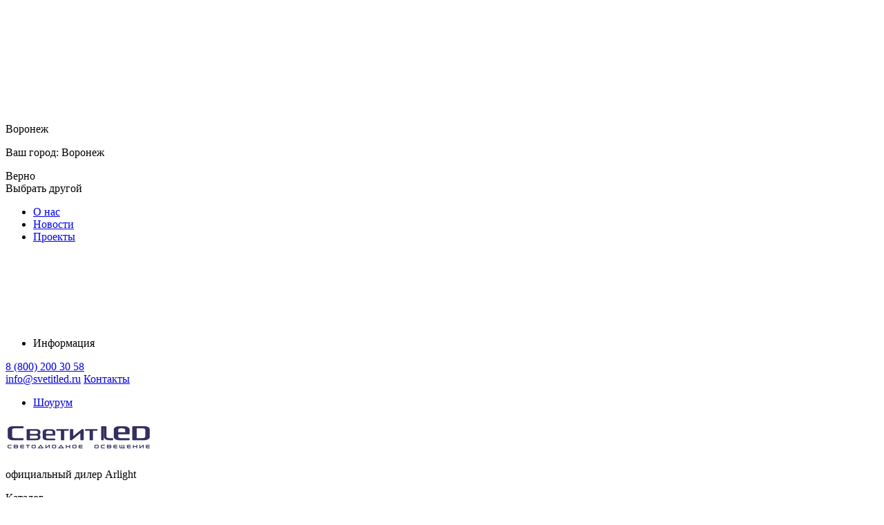

--- FILE ---
content_type: text/html; charset=utf-8
request_url: https://svetitled-arlight.ru/catalog/
body_size: 123820
content:
<!doctype html><html data-n-head-ssr lang="ru" data-n-head="%7B%22lang%22:%7B%22ssr%22:%22ru%22%7D%7D"><head ><meta data-n-head="ssr" charset="utf-8"><meta data-n-head="ssr" name="viewport" content="width=device-width, initial-scale=1, maximum-scale=5"><meta data-n-head="ssr" name="robots" content="index, follow"><meta data-n-head="ssr" name="apple-mobile-web-app-capable" content="yes"><meta data-n-head="ssr" name="HandheldFriendly" content="True"><meta data-n-head="ssr" name="format-detection" content="telephone=no"><meta data-n-head="ssr" name="format-detection" content="address=no"><meta data-n-head="ssr" name="x-rim-auto-match" content="none"><meta data-n-head="ssr" name="theme-color" content="#384044"><meta data-n-head="ssr" name="msapplication-navbutton-color" content="#000"><meta data-n-head="ssr" name="apple-mobile-web-app-status-bar-style" content="#000"><meta data-n-head="ssr" name="msapplication-TileColor" content="#fff"><meta data-n-head="ssr" data-hid="og:site_name" name="og:site_name" content="СветитLED"><meta data-n-head="ssr" data-hid="og:image" name="og:image" content="https://svetitled-arlight.ru/og.png"><meta data-n-head="ssr" data-hid="og:image:width" name="og:image:width" content="201"><meta data-n-head="ssr" data-hid="og:image:height" name="og:image:height" content="201"><meta data-n-head="ssr" data-hid="og:type" name="og:type" content="website"><meta data-n-head="ssr" data-hid="og:url" name="og:url" content="https://svetitled-arlight.ru/catalog/"><meta data-n-head="ssr" data-hid="og:title" name="og:title" content="Каталог"><title>Каталог</title><link data-n-head="ssr" rel="icon" type="image/x-icon" href="/favicon.ico"><link data-n-head="ssr" rel="apple-touch-icon" sizes="144x144" href="/favicon/apple-touch-icon.png"><link data-n-head="ssr" rel="icon" type="image/png" sizes="32x32" href="/favicon/favicon-32x32.png"><link data-n-head="ssr" rel="icon" type="image/png" sizes="16x16" href="/favicon/favicon-16x16.png"><link data-n-head="ssr" rel="mask-icon" color="#5bbad5" href="/favicon/safari-pinned-tab.svg"><link data-n-head="ssr" rel="canonical" href="https://svetitled-arlight.ru/catalog/"><style data-n-head="vuetify" type="text/css" id="vuetify-theme-stylesheet" nonce="undefined">.v-application a { color: #1976d2; }
.v-application .primary {
  background-color: #1976d2 !important;
  border-color: #1976d2 !important;
}
.v-application .primary--text {
  color: #1976d2 !important;
  caret-color: #1976d2 !important;
}
.v-application .primary.lighten-5 {
  background-color: #c7fdff !important;
  border-color: #c7fdff !important;
}
.v-application .primary--text.text--lighten-5 {
  color: #c7fdff !important;
  caret-color: #c7fdff !important;
}
.v-application .primary.lighten-4 {
  background-color: #a8e0ff !important;
  border-color: #a8e0ff !important;
}
.v-application .primary--text.text--lighten-4 {
  color: #a8e0ff !important;
  caret-color: #a8e0ff !important;
}
.v-application .primary.lighten-3 {
  background-color: #8ac5ff !important;
  border-color: #8ac5ff !important;
}
.v-application .primary--text.text--lighten-3 {
  color: #8ac5ff !important;
  caret-color: #8ac5ff !important;
}
.v-application .primary.lighten-2 {
  background-color: #6aaaff !important;
  border-color: #6aaaff !important;
}
.v-application .primary--text.text--lighten-2 {
  color: #6aaaff !important;
  caret-color: #6aaaff !important;
}
.v-application .primary.lighten-1 {
  background-color: #488fef !important;
  border-color: #488fef !important;
}
.v-application .primary--text.text--lighten-1 {
  color: #488fef !important;
  caret-color: #488fef !important;
}
.v-application .primary.darken-1 {
  background-color: #005eb6 !important;
  border-color: #005eb6 !important;
}
.v-application .primary--text.text--darken-1 {
  color: #005eb6 !important;
  caret-color: #005eb6 !important;
}
.v-application .primary.darken-2 {
  background-color: #00479b !important;
  border-color: #00479b !important;
}
.v-application .primary--text.text--darken-2 {
  color: #00479b !important;
  caret-color: #00479b !important;
}
.v-application .primary.darken-3 {
  background-color: #003180 !important;
  border-color: #003180 !important;
}
.v-application .primary--text.text--darken-3 {
  color: #003180 !important;
  caret-color: #003180 !important;
}
.v-application .primary.darken-4 {
  background-color: #001e67 !important;
  border-color: #001e67 !important;
}
.v-application .primary--text.text--darken-4 {
  color: #001e67 !important;
  caret-color: #001e67 !important;
}
.v-application .secondary {
  background-color: #424242 !important;
  border-color: #424242 !important;
}
.v-application .secondary--text {
  color: #424242 !important;
  caret-color: #424242 !important;
}
.v-application .secondary.lighten-5 {
  background-color: #c1c1c1 !important;
  border-color: #c1c1c1 !important;
}
.v-application .secondary--text.text--lighten-5 {
  color: #c1c1c1 !important;
  caret-color: #c1c1c1 !important;
}
.v-application .secondary.lighten-4 {
  background-color: #a6a6a6 !important;
  border-color: #a6a6a6 !important;
}
.v-application .secondary--text.text--lighten-4 {
  color: #a6a6a6 !important;
  caret-color: #a6a6a6 !important;
}
.v-application .secondary.lighten-3 {
  background-color: #8b8b8b !important;
  border-color: #8b8b8b !important;
}
.v-application .secondary--text.text--lighten-3 {
  color: #8b8b8b !important;
  caret-color: #8b8b8b !important;
}
.v-application .secondary.lighten-2 {
  background-color: #727272 !important;
  border-color: #727272 !important;
}
.v-application .secondary--text.text--lighten-2 {
  color: #727272 !important;
  caret-color: #727272 !important;
}
.v-application .secondary.lighten-1 {
  background-color: #595959 !important;
  border-color: #595959 !important;
}
.v-application .secondary--text.text--lighten-1 {
  color: #595959 !important;
  caret-color: #595959 !important;
}
.v-application .secondary.darken-1 {
  background-color: #2c2c2c !important;
  border-color: #2c2c2c !important;
}
.v-application .secondary--text.text--darken-1 {
  color: #2c2c2c !important;
  caret-color: #2c2c2c !important;
}
.v-application .secondary.darken-2 {
  background-color: #171717 !important;
  border-color: #171717 !important;
}
.v-application .secondary--text.text--darken-2 {
  color: #171717 !important;
  caret-color: #171717 !important;
}
.v-application .secondary.darken-3 {
  background-color: #000000 !important;
  border-color: #000000 !important;
}
.v-application .secondary--text.text--darken-3 {
  color: #000000 !important;
  caret-color: #000000 !important;
}
.v-application .secondary.darken-4 {
  background-color: #000000 !important;
  border-color: #000000 !important;
}
.v-application .secondary--text.text--darken-4 {
  color: #000000 !important;
  caret-color: #000000 !important;
}
.v-application .accent {
  background-color: #82b1ff !important;
  border-color: #82b1ff !important;
}
.v-application .accent--text {
  color: #82b1ff !important;
  caret-color: #82b1ff !important;
}
.v-application .accent.lighten-5 {
  background-color: #ffffff !important;
  border-color: #ffffff !important;
}
.v-application .accent--text.text--lighten-5 {
  color: #ffffff !important;
  caret-color: #ffffff !important;
}
.v-application .accent.lighten-4 {
  background-color: #f8ffff !important;
  border-color: #f8ffff !important;
}
.v-application .accent--text.text--lighten-4 {
  color: #f8ffff !important;
  caret-color: #f8ffff !important;
}
.v-application .accent.lighten-3 {
  background-color: #daffff !important;
  border-color: #daffff !important;
}
.v-application .accent--text.text--lighten-3 {
  color: #daffff !important;
  caret-color: #daffff !important;
}
.v-application .accent.lighten-2 {
  background-color: #bce8ff !important;
  border-color: #bce8ff !important;
}
.v-application .accent--text.text--lighten-2 {
  color: #bce8ff !important;
  caret-color: #bce8ff !important;
}
.v-application .accent.lighten-1 {
  background-color: #9fccff !important;
  border-color: #9fccff !important;
}
.v-application .accent--text.text--lighten-1 {
  color: #9fccff !important;
  caret-color: #9fccff !important;
}
.v-application .accent.darken-1 {
  background-color: #6596e2 !important;
  border-color: #6596e2 !important;
}
.v-application .accent--text.text--darken-1 {
  color: #6596e2 !important;
  caret-color: #6596e2 !important;
}
.v-application .accent.darken-2 {
  background-color: #467dc6 !important;
  border-color: #467dc6 !important;
}
.v-application .accent--text.text--darken-2 {
  color: #467dc6 !important;
  caret-color: #467dc6 !important;
}
.v-application .accent.darken-3 {
  background-color: #2364aa !important;
  border-color: #2364aa !important;
}
.v-application .accent--text.text--darken-3 {
  color: #2364aa !important;
  caret-color: #2364aa !important;
}
.v-application .accent.darken-4 {
  background-color: #004c90 !important;
  border-color: #004c90 !important;
}
.v-application .accent--text.text--darken-4 {
  color: #004c90 !important;
  caret-color: #004c90 !important;
}
.v-application .error {
  background-color: #ff5252 !important;
  border-color: #ff5252 !important;
}
.v-application .error--text {
  color: #ff5252 !important;
  caret-color: #ff5252 !important;
}
.v-application .error.lighten-5 {
  background-color: #ffe4d5 !important;
  border-color: #ffe4d5 !important;
}
.v-application .error--text.text--lighten-5 {
  color: #ffe4d5 !important;
  caret-color: #ffe4d5 !important;
}
.v-application .error.lighten-4 {
  background-color: #ffc6b9 !important;
  border-color: #ffc6b9 !important;
}
.v-application .error--text.text--lighten-4 {
  color: #ffc6b9 !important;
  caret-color: #ffc6b9 !important;
}
.v-application .error.lighten-3 {
  background-color: #ffa99e !important;
  border-color: #ffa99e !important;
}
.v-application .error--text.text--lighten-3 {
  color: #ffa99e !important;
  caret-color: #ffa99e !important;
}
.v-application .error.lighten-2 {
  background-color: #ff8c84 !important;
  border-color: #ff8c84 !important;
}
.v-application .error--text.text--lighten-2 {
  color: #ff8c84 !important;
  caret-color: #ff8c84 !important;
}
.v-application .error.lighten-1 {
  background-color: #ff6f6a !important;
  border-color: #ff6f6a !important;
}
.v-application .error--text.text--lighten-1 {
  color: #ff6f6a !important;
  caret-color: #ff6f6a !important;
}
.v-application .error.darken-1 {
  background-color: #df323b !important;
  border-color: #df323b !important;
}
.v-application .error--text.text--darken-1 {
  color: #df323b !important;
  caret-color: #df323b !important;
}
.v-application .error.darken-2 {
  background-color: #bf0025 !important;
  border-color: #bf0025 !important;
}
.v-application .error--text.text--darken-2 {
  color: #bf0025 !important;
  caret-color: #bf0025 !important;
}
.v-application .error.darken-3 {
  background-color: #9f0010 !important;
  border-color: #9f0010 !important;
}
.v-application .error--text.text--darken-3 {
  color: #9f0010 !important;
  caret-color: #9f0010 !important;
}
.v-application .error.darken-4 {
  background-color: #800000 !important;
  border-color: #800000 !important;
}
.v-application .error--text.text--darken-4 {
  color: #800000 !important;
  caret-color: #800000 !important;
}
.v-application .info {
  background-color: #2196f3 !important;
  border-color: #2196f3 !important;
}
.v-application .info--text {
  color: #2196f3 !important;
  caret-color: #2196f3 !important;
}
.v-application .info.lighten-5 {
  background-color: #d4ffff !important;
  border-color: #d4ffff !important;
}
.v-application .info--text.text--lighten-5 {
  color: #d4ffff !important;
  caret-color: #d4ffff !important;
}
.v-application .info.lighten-4 {
  background-color: #b5ffff !important;
  border-color: #b5ffff !important;
}
.v-application .info--text.text--lighten-4 {
  color: #b5ffff !important;
  caret-color: #b5ffff !important;
}
.v-application .info.lighten-3 {
  background-color: #95e8ff !important;
  border-color: #95e8ff !important;
}
.v-application .info--text.text--lighten-3 {
  color: #95e8ff !important;
  caret-color: #95e8ff !important;
}
.v-application .info.lighten-2 {
  background-color: #75ccff !important;
  border-color: #75ccff !important;
}
.v-application .info--text.text--lighten-2 {
  color: #75ccff !important;
  caret-color: #75ccff !important;
}
.v-application .info.lighten-1 {
  background-color: #51b0ff !important;
  border-color: #51b0ff !important;
}
.v-application .info--text.text--lighten-1 {
  color: #51b0ff !important;
  caret-color: #51b0ff !important;
}
.v-application .info.darken-1 {
  background-color: #007cd6 !important;
  border-color: #007cd6 !important;
}
.v-application .info--text.text--darken-1 {
  color: #007cd6 !important;
  caret-color: #007cd6 !important;
}
.v-application .info.darken-2 {
  background-color: #0064ba !important;
  border-color: #0064ba !important;
}
.v-application .info--text.text--darken-2 {
  color: #0064ba !important;
  caret-color: #0064ba !important;
}
.v-application .info.darken-3 {
  background-color: #004d9f !important;
  border-color: #004d9f !important;
}
.v-application .info--text.text--darken-3 {
  color: #004d9f !important;
  caret-color: #004d9f !important;
}
.v-application .info.darken-4 {
  background-color: #003784 !important;
  border-color: #003784 !important;
}
.v-application .info--text.text--darken-4 {
  color: #003784 !important;
  caret-color: #003784 !important;
}
.v-application .success {
  background-color: #4caf50 !important;
  border-color: #4caf50 !important;
}
.v-application .success--text {
  color: #4caf50 !important;
  caret-color: #4caf50 !important;
}
.v-application .success.lighten-5 {
  background-color: #dcffd6 !important;
  border-color: #dcffd6 !important;
}
.v-application .success--text.text--lighten-5 {
  color: #dcffd6 !important;
  caret-color: #dcffd6 !important;
}
.v-application .success.lighten-4 {
  background-color: #beffba !important;
  border-color: #beffba !important;
}
.v-application .success--text.text--lighten-4 {
  color: #beffba !important;
  caret-color: #beffba !important;
}
.v-application .success.lighten-3 {
  background-color: #a2ff9e !important;
  border-color: #a2ff9e !important;
}
.v-application .success--text.text--lighten-3 {
  color: #a2ff9e !important;
  caret-color: #a2ff9e !important;
}
.v-application .success.lighten-2 {
  background-color: #85e783 !important;
  border-color: #85e783 !important;
}
.v-application .success--text.text--lighten-2 {
  color: #85e783 !important;
  caret-color: #85e783 !important;
}
.v-application .success.lighten-1 {
  background-color: #69cb69 !important;
  border-color: #69cb69 !important;
}
.v-application .success--text.text--lighten-1 {
  color: #69cb69 !important;
  caret-color: #69cb69 !important;
}
.v-application .success.darken-1 {
  background-color: #2d9437 !important;
  border-color: #2d9437 !important;
}
.v-application .success--text.text--darken-1 {
  color: #2d9437 !important;
  caret-color: #2d9437 !important;
}
.v-application .success.darken-2 {
  background-color: #00791e !important;
  border-color: #00791e !important;
}
.v-application .success--text.text--darken-2 {
  color: #00791e !important;
  caret-color: #00791e !important;
}
.v-application .success.darken-3 {
  background-color: #006000 !important;
  border-color: #006000 !important;
}
.v-application .success--text.text--darken-3 {
  color: #006000 !important;
  caret-color: #006000 !important;
}
.v-application .success.darken-4 {
  background-color: #004700 !important;
  border-color: #004700 !important;
}
.v-application .success--text.text--darken-4 {
  color: #004700 !important;
  caret-color: #004700 !important;
}
.v-application .warning {
  background-color: #fb8c00 !important;
  border-color: #fb8c00 !important;
}
.v-application .warning--text {
  color: #fb8c00 !important;
  caret-color: #fb8c00 !important;
}
.v-application .warning.lighten-5 {
  background-color: #ffff9e !important;
  border-color: #ffff9e !important;
}
.v-application .warning--text.text--lighten-5 {
  color: #ffff9e !important;
  caret-color: #ffff9e !important;
}
.v-application .warning.lighten-4 {
  background-color: #fffb82 !important;
  border-color: #fffb82 !important;
}
.v-application .warning--text.text--lighten-4 {
  color: #fffb82 !important;
  caret-color: #fffb82 !important;
}
.v-application .warning.lighten-3 {
  background-color: #ffdf67 !important;
  border-color: #ffdf67 !important;
}
.v-application .warning--text.text--lighten-3 {
  color: #ffdf67 !important;
  caret-color: #ffdf67 !important;
}
.v-application .warning.lighten-2 {
  background-color: #ffc24b !important;
  border-color: #ffc24b !important;
}
.v-application .warning--text.text--lighten-2 {
  color: #ffc24b !important;
  caret-color: #ffc24b !important;
}
.v-application .warning.lighten-1 {
  background-color: #ffa72d !important;
  border-color: #ffa72d !important;
}
.v-application .warning--text.text--lighten-1 {
  color: #ffa72d !important;
  caret-color: #ffa72d !important;
}
.v-application .warning.darken-1 {
  background-color: #db7200 !important;
  border-color: #db7200 !important;
}
.v-application .warning--text.text--darken-1 {
  color: #db7200 !important;
  caret-color: #db7200 !important;
}
.v-application .warning.darken-2 {
  background-color: #bb5900 !important;
  border-color: #bb5900 !important;
}
.v-application .warning--text.text--darken-2 {
  color: #bb5900 !important;
  caret-color: #bb5900 !important;
}
.v-application .warning.darken-3 {
  background-color: #9d4000 !important;
  border-color: #9d4000 !important;
}
.v-application .warning--text.text--darken-3 {
  color: #9d4000 !important;
  caret-color: #9d4000 !important;
}
.v-application .warning.darken-4 {
  background-color: #802700 !important;
  border-color: #802700 !important;
}
.v-application .warning--text.text--darken-4 {
  color: #802700 !important;
  caret-color: #802700 !important;
}
.v-application .text {
  background-color: #384044 !important;
  border-color: #384044 !important;
}
.v-application .text--text {
  color: #384044 !important;
  caret-color: #384044 !important;
}
.v-application .text.lighten-5 {
  background-color: #b5bec3 !important;
  border-color: #b5bec3 !important;
}
.v-application .text--text.text--lighten-5 {
  color: #b5bec3 !important;
  caret-color: #b5bec3 !important;
}
.v-application .text.lighten-4 {
  background-color: #9aa3a8 !important;
  border-color: #9aa3a8 !important;
}
.v-application .text--text.text--lighten-4 {
  color: #9aa3a8 !important;
  caret-color: #9aa3a8 !important;
}
.v-application .text.lighten-3 {
  background-color: #80898e !important;
  border-color: #80898e !important;
}
.v-application .text--text.text--lighten-3 {
  color: #80898e !important;
  caret-color: #80898e !important;
}
.v-application .text.lighten-2 {
  background-color: #677074 !important;
  border-color: #677074 !important;
}
.v-application .text--text.text--lighten-2 {
  color: #677074 !important;
  caret-color: #677074 !important;
}
.v-application .text.lighten-1 {
  background-color: #4f575b !important;
  border-color: #4f575b !important;
}
.v-application .text--text.text--lighten-1 {
  color: #4f575b !important;
  caret-color: #4f575b !important;
}
.v-application .text.darken-1 {
  background-color: #222a2e !important;
  border-color: #222a2e !important;
}
.v-application .text--text.text--darken-1 {
  color: #222a2e !important;
  caret-color: #222a2e !important;
}
.v-application .text.darken-2 {
  background-color: #0d1619 !important;
  border-color: #0d1619 !important;
}
.v-application .text--text.text--darken-2 {
  color: #0d1619 !important;
  caret-color: #0d1619 !important;
}
.v-application .text.darken-3 {
  background-color: #000000 !important;
  border-color: #000000 !important;
}
.v-application .text--text.text--darken-3 {
  color: #000000 !important;
  caret-color: #000000 !important;
}
.v-application .text.darken-4 {
  background-color: #000000 !important;
  border-color: #000000 !important;
}
.v-application .text--text.text--darken-4 {
  color: #000000 !important;
  caret-color: #000000 !important;
}</style><script data-n-head="ssr" src="https://yookassa.ru/checkout-widget/v1/checkout-widget.js" async></script><link rel="preload" href="/_nuxt/runtime.js?v=1768375410908" as="script"><link rel="preload" href="/_nuxt/commons/app.js?v=1768375410908" as="script"><link rel="preload" href="/_nuxt/vendors/app.css?v=1768375410922" as="style"><link rel="preload" href="/_nuxt/vendors/app.js?v=1768375410908" as="script"><link rel="preload" href="/_nuxt/app.css?v=1768375410922" as="style"><link rel="preload" href="/_nuxt/app.js?v=1768375410908" as="script"><link rel="preload" href="/_nuxt/components/header-small-catalog.css?v=1768375410922" as="style"><link rel="preload" href="/_nuxt/components/header-small-catalog.js?v=1768375410908" as="script"><link rel="preload" href="/_nuxt/vendors/components/basket-item/components/blog-detail/components/blog-detail-brand/components/blog-l/df2a0d42.css?v=1768375410922" as="style"><link rel="preload" href="/_nuxt/vendors/components/basket-item/components/blog-detail/components/blog-detail-brand/components/blog-l/df2a0d42.js?v=1768375410908" as="script"><link rel="preload" href="/_nuxt/pages/catalog/index.css?v=1768375410922" as="style"><link rel="preload" href="/_nuxt/pages/catalog/index.js?v=1768375410908" as="script"><link rel="stylesheet" href="/_nuxt/vendors/app.css?v=1768375410922"><link rel="stylesheet" href="/_nuxt/app.css?v=1768375410922"><link rel="stylesheet" href="/_nuxt/components/header-small-catalog.css?v=1768375410922"><link rel="stylesheet" href="/_nuxt/vendors/components/basket-item/components/blog-detail/components/blog-detail-brand/components/blog-l/df2a0d42.css?v=1768375410922"><link rel="stylesheet" href="/_nuxt/pages/catalog/index.css?v=1768375410922"></head><body ><div data-server-rendered="true" id="__nuxt"><!----><div id="__layout"><div data-fetch-key="0" class="content-column"><div class="content-flex"><!----> <div class="header" data-v-9a1ab8b6><!----> <div class="header__middle" data-v-6eb383de data-v-9a1ab8b6><div class="ar-container" data-v-6eb383de><div class="header__middle-left" data-v-6eb383de><div class="header__city-block" data-v-2d360de5 data-v-6eb383de><div tabindex="0" class="header__city" data-v-2d360de5><svg xmlns="http://www.w3.org/2000/svg" class="icon sprite-icons" data-v-2d360de5 data-v-2d360de5><use href="/_nuxt/img/icons.507dc42.svg#i-icon-point" xlink:href="/_nuxt/img/icons.507dc42.svg#i-icon-point" data-v-2d360de5 data-v-2d360de5></use></svg> <p data-v-2d360de5>Воронеж</p></div> <div class="header__city-popup disable" data-v-2d360de5><p data-v-2d360de5>Ваш город: Воронеж</p> <div class="header__city-change" data-v-2d360de5><div class="button_secondary white sm" data-v-2d360de5>
                    Верно
                </div> <div class="header__city-link" data-v-2d360de5>
                    Выбрать другой
                </div></div></div> <!----></div> <nav data-v-b781ab60 data-v-6eb383de><ul data-v-b781ab60><li id="menu_point_about" data-v-b781ab60><a href="/about/" data-v-b781ab60>
                    О нас
                </a> <!----></li><li id="menu_point_news" data-v-b781ab60><a href="/news/" data-v-b781ab60>
                    Новости
                </a> <!----></li><li id="menu_point_projects" data-v-b781ab60><a href="/projects/" data-v-b781ab60>
                    Проекты
                </a> <!----></li><li id="menu_point_info" tabindex="0" data-v-b781ab60><span data-v-b781ab60>
                    Информация
                    <svg xmlns="http://www.w3.org/2000/svg" class="icon sprite-icons" data-v-b781ab60 data-v-b781ab60><use href="/_nuxt/img/icons.507dc42.svg#i-ar-down" xlink:href="/_nuxt/img/icons.507dc42.svg#i-ar-down" data-v-b781ab60 data-v-b781ab60></use></svg></span> <!----></li></ul></nav></div> <div class="header__middle-right" data-v-6eb383de><div class="header__middle-call" data-v-6eb383de><!----> <a href="tel:88002003058" title="Позвонить" data-v-6eb383de><span data-v-6eb383de>8 (800) 200 30 58</span></a></div> <a href="mailto:info@svetitled.ru" title="Написать" data-v-6eb383de><span data-v-6eb383de>info@svetitled.ru</span></a> <a href="/contacts/" class="header__middle-contacts" data-v-6eb383de>Контакты</a> <nav class="header__middle-nav" data-v-b781ab60 data-v-6eb383de><ul data-v-b781ab60><li id="menu_point_undefined" data-v-b781ab60><a href="/showroom/" data-v-b781ab60>
                    Шоурум
                </a> <!----></li></ul></nav></div></div></div> <div class="header__main" data-v-6845ff41 data-v-9a1ab8b6><div class="ar-container" data-v-6845ff41><div class="logo" data-v-6beaf82c data-v-6845ff41><a href="/" class="cl_active" data-v-6beaf82c><img src="/_ipx/h_50,f_webp,q_100/upload/logo/header_logo.png" height="50" alt="официальный дилер Arlight" data-v-6beaf82c></a> <p data-v-6beaf82c>официальный дилер Arlight</p></div> <div class="header__catalog" data-v-45759f75 data-v-6845ff41><div tabindex="0" class="button" data-v-45759f75><div class="header__catalog-icon" data-v-45759f75></div> <span data-v-45759f75>Каталог</span></div> <!----> <!----></div> <div class="header-search" data-v-319e0f9e data-v-6845ff41><!----> <div class="search-panel" data-v-319e0f9e><form data-v-319e0f9e><input type="search" placeholder="Поиск" data-v-319e0f9e> <button type="submit" title="Поиск" data-v-319e0f9e><svg xmlns="http://www.w3.org/2000/svg" class="icon sprite-icons" data-v-319e0f9e data-v-319e0f9e><use href="/_nuxt/img/icons.507dc42.svg#i-loupe" xlink:href="/_nuxt/img/icons.507dc42.svg#i-loupe" data-v-319e0f9e data-v-319e0f9e></use></svg></button> <!----> <!----></form></div></div> <div class="header__icons" data-v-6845ff41><div data-fetch-key="data-v-2c7615f0:0" class="icon-item--wrap" data-v-2c7615f0 data-v-6845ff41><div class="icon-item" data-v-2c7615f0><a href="/compare/" aria-label="Сравнение" class="icon-item__button" data-v-2c7615f0><div class="icon-item__wrap" data-v-2c7615f0><div class="icon-item__icon" data-v-2c7615f0><svg xmlns="http://www.w3.org/2000/svg" class="icon sprite-icons" data-v-2c7615f0><use href="/_nuxt/img/icons.507dc42.svg#i-compare-big" xlink:href="/_nuxt/img/icons.507dc42.svg#i-compare-big" data-v-2c7615f0></use></svg></div> <!----></div> <div class="icon-item__title" data-v-2c7615f0>Сравнение</div></a></div> <!----></div> <div data-fetch-key="data-v-2c7615f0:1" class="icon-item--wrap" data-v-2c7615f0 data-v-6845ff41><div class="icon-item" data-v-2c7615f0><a href="/favorite/" aria-label="Избранное" class="icon-item__button" data-v-2c7615f0><div class="icon-item__wrap" data-v-2c7615f0><div class="icon-item__icon" data-v-2c7615f0><svg xmlns="http://www.w3.org/2000/svg" class="icon sprite-icons" data-v-2c7615f0><use href="/_nuxt/img/icons.507dc42.svg#i-favorite-big" xlink:href="/_nuxt/img/icons.507dc42.svg#i-favorite-big" data-v-2c7615f0></use></svg></div> <!----></div> <div class="icon-item__title" data-v-2c7615f0>Избранное</div></a></div> <!----></div> <div data-fetch-key="data-v-2c7615f0:2" class="icon-item--wrap" data-v-2c7615f0 data-v-6845ff41><div class="icon-item" data-v-2c7615f0><a href="/cart/" aria-label="Корзина" class="icon-item__button" data-v-2c7615f0><div class="icon-item__wrap" data-v-2c7615f0><div class="icon-item__icon" data-v-2c7615f0><svg xmlns="http://www.w3.org/2000/svg" class="icon sprite-icons" data-v-2c7615f0><use href="/_nuxt/img/icons.507dc42.svg#i-cart-big" xlink:href="/_nuxt/img/icons.507dc42.svg#i-cart-big" data-v-2c7615f0></use></svg></div> <!----></div> <div class="icon-item__title" data-v-2c7615f0>Корзина</div></a></div> <!----></div> <div class="icon-item--wrap" data-v-ebc899da data-v-6845ff41><div class="icon-item" data-v-ebc899da><button aria-label="Войти" title="Личный кабинет" class="icon-item__button" data-v-ebc899da><span class="icon-item__icon" data-v-ebc899da><svg xmlns="http://www.w3.org/2000/svg" class="icon sprite-icons" data-v-ebc899da data-v-ebc899da><use href="/_nuxt/img/icons.507dc42.svg#i-personal" xlink:href="/_nuxt/img/icons.507dc42.svg#i-personal" data-v-ebc899da data-v-ebc899da></use></svg></span> <span class="icon-item__title" data-v-ebc899da>Войти</span></button></div> <!----> <!----></div></div></div></div> <div class="header__small-catalog" data-v-49532633 data-v-9a1ab8b6><div class="ar-container" data-v-49532633><nav class="header__small-menu" data-v-49532633><section tabindex="0" class="hooper" data-v-49532633><div class="hooper-list"><ul class="hooper-track" style="transform:translate(0px, 0);"><li class="hooper-slide is-active" style="width:0px;" data-v-49532633><a href="/catalog/elektroustanovochnye-izdeliya-316/" tabindex="-1" data-v-49532633>Электроустановочные изделия</a></li><li class="hooper-slide is-active" style="width:0px;" data-v-49532633><a href="/catalog/sistemy-osveshheniya-2680/" tabindex="-1" data-v-49532633>Системы освещения</a></li><li class="hooper-slide is-active" style="width:0px;" data-v-49532633><a href="/catalog/svetodiodnye-svetilniki-431/" tabindex="-1" data-v-49532633>Светодиодные светильники</a></li><li class="hooper-slide is-active" style="width:0px;" data-v-49532633><a href="/catalog/svetodiodnye-lenty-332/" tabindex="-1" data-v-49532633>Светодиодные ленты</a></li><li class="hooper-slide is-active" style="width:0px;" data-v-49532633><a href="/catalog/naruzhnoe-osveshhenie-63/" tabindex="-1" data-v-49532633>Наружное освещение</a></li><li class="hooper-slide is-active" style="width:0px;" data-v-49532633><a href="/catalog/upravlenie-svetom-392/" tabindex="-1" data-v-49532633>Управление светом</a></li><li aria-hidden="true" class="hooper-slide is-next" style="width:0px;" data-v-49532633><a href="/catalog/alyuminievye-profili-390/" tabindex="-1" data-v-49532633>Алюминиевые профили</a></li><li aria-hidden="true" class="hooper-slide is-next" style="width:0px;" data-v-49532633><a href="/catalog/istochniki-pitaniya-64/" tabindex="-1" data-v-49532633>Источники питания</a></li><li aria-hidden="true" class="hooper-slide is-next" style="width:0px;" data-v-49532633><a href="/catalog/gibkij-neon-2691/" tabindex="-1" data-v-49532633>Гибкий неон</a></li><li aria-hidden="true" class="hooper-slide is-next" style="width:0px;" data-v-49532633><a href="/catalog/svetodiodnyj-dekor-80/" tabindex="-1" data-v-49532633>Светодиодный декор</a></li><li aria-hidden="true" class="hooper-slide is-next" style="width:0px;" data-v-49532633><a href="/catalog/svetodiody-219/" tabindex="-1" data-v-49532633>Светодиоды</a></li><li aria-hidden="true" class="hooper-slide" style="width:0px;" data-v-49532633><a href="/catalog/reklamnye-materialy-832/" tabindex="-1" data-v-49532633>Рекламные материалы</a></li></ul><div class="hooper-navigation" data-v-49532633><button type="button" class="hooper-prev"><svg class="icon icon-arrowLeft" viewBox="0 0 24 24" width="24px" height="24px"><title>Arrow Left</title><path d="M0 0h24v24H0z" fill="none"></path><path d="M15.41 16.59L10.83 12l4.58-4.59L14 6l-6 6 6 6 1.41-1.41z"></path></svg></button><button type="button" class="hooper-next"><svg class="icon icon-arrowRight" viewBox="0 0 24 24" width="24px" height="24px"><title>Arrow Right</title><path d="M0 0h24v24H0z" fill="none"></path><path d="M8.59 16.59L13.17 12 8.59 7.41 10 6l6 6-6 6-1.41-1.41z"></path></svg></button></div><div aria-live="polite" aria-atomic="true" class="hooper-liveregion hooper-sr-only">Item 1 of 12</div></div></section></nav> <ul class="header__small-submenu" data-v-49532633><li data-v-49532633><a href="/new-products/" data-v-49532633>Новинки <span data-v-49532633>NEW</span></a></li></ul></div></div></div> <div header-height="0" class="ar-container" data-v-1175d69f><h1 class="h3" data-v-1175d69f>Каталог</h1> <div data-v-5f7b6d7a data-v-1175d69f><div class="index-catalog" data-v-5f7b6d7a><div data-id="2680" class="index-catalog__item" data-v-5f7b6d7a><a href="/catalog/sistemy-osveshheniya-2680/" class="index-catalog__content" data-v-5f7b6d7a><div class="index-catalog__title" data-v-5f7b6d7a>Системы<br>освещения</div></a> <a href="/catalog/sistemy-osveshheniya-2680/" tabindex="-1" class="index-catalog__img" data-v-5f7b6d7a><img src="/_ipx/f_webp,q_80,fit_cover,s_300x300/upload/groups/3D39FFF084F794469A3585C445B0A3BF.jpg" width="300" height="300" alt="Системы освещения" loading="lazy" data-v-5f7b6d7a></a> <button aria-label="Показать меню" class="index-catalog__btn" data-v-5f7b6d7a><svg xmlns="http://www.w3.org/2000/svg" class="icon sprite-icons" data-v-5f7b6d7a data-v-5f7b6d7a><use href="/_nuxt/img/icons.507dc42.svg#i-dots" xlink:href="/_nuxt/img/icons.507dc42.svg#i-dots" data-v-5f7b6d7a data-v-5f7b6d7a></use></svg></button></div><div data-id="63" class="index-catalog__item" data-v-5f7b6d7a><a href="/catalog/naruzhnoe-osveshhenie-63/" class="index-catalog__content" data-v-5f7b6d7a><div class="index-catalog__title" data-v-5f7b6d7a>Наружное<br>освещение</div></a> <a href="/catalog/naruzhnoe-osveshhenie-63/" tabindex="-1" class="index-catalog__img" data-v-5f7b6d7a><img src="/_ipx/f_webp,q_80,fit_cover,s_300x300/upload/groups/37DA1805909B74458140FF385BC27DB4.jpg" width="300" height="300" alt="Наружное освещение" loading="lazy" data-v-5f7b6d7a></a> <button aria-label="Показать меню" class="index-catalog__btn" data-v-5f7b6d7a><svg xmlns="http://www.w3.org/2000/svg" class="icon sprite-icons" data-v-5f7b6d7a data-v-5f7b6d7a><use href="/_nuxt/img/icons.507dc42.svg#i-dots" xlink:href="/_nuxt/img/icons.507dc42.svg#i-dots" data-v-5f7b6d7a data-v-5f7b6d7a></use></svg></button></div><div data-id="431" class="index-catalog__item" data-v-5f7b6d7a><a href="/catalog/svetodiodnye-svetilniki-431/" class="index-catalog__content" data-v-5f7b6d7a><div class="index-catalog__title" data-v-5f7b6d7a>Светодиодные<br>светильники</div></a> <a href="/catalog/svetodiodnye-svetilniki-431/" tabindex="-1" class="index-catalog__img" data-v-5f7b6d7a><img src="/_ipx/f_webp,q_80,fit_cover,s_300x300/upload/groups/14A60029E0C1A947B144C88682744503.jpg" width="300" height="300" alt="Светодиодные светильники" loading="lazy" data-v-5f7b6d7a></a> <button aria-label="Показать меню" class="index-catalog__btn" data-v-5f7b6d7a><svg xmlns="http://www.w3.org/2000/svg" class="icon sprite-icons" data-v-5f7b6d7a data-v-5f7b6d7a><use href="/_nuxt/img/icons.507dc42.svg#i-dots" xlink:href="/_nuxt/img/icons.507dc42.svg#i-dots" data-v-5f7b6d7a data-v-5f7b6d7a></use></svg></button></div><div data-id="332" class="index-catalog__item" data-v-5f7b6d7a><a href="/catalog/svetodiodnye-lenty-332/" class="index-catalog__content" data-v-5f7b6d7a><div class="index-catalog__title" data-v-5f7b6d7a>Светодиодные<br>ленты</div></a> <a href="/catalog/svetodiodnye-lenty-332/" tabindex="-1" class="index-catalog__img" data-v-5f7b6d7a><img src="/_ipx/f_webp,q_80,fit_cover,s_300x300/upload/groups/15B5E4EA82DD3C4E8033314EE28F145D.jpg" width="300" height="300" alt="Светодиодные ленты" loading="lazy" data-v-5f7b6d7a></a> <button aria-label="Показать меню" class="index-catalog__btn" data-v-5f7b6d7a><svg xmlns="http://www.w3.org/2000/svg" class="icon sprite-icons" data-v-5f7b6d7a data-v-5f7b6d7a><use href="/_nuxt/img/icons.507dc42.svg#i-dots" xlink:href="/_nuxt/img/icons.507dc42.svg#i-dots" data-v-5f7b6d7a data-v-5f7b6d7a></use></svg></button></div><div data-id="390" class="index-catalog__item" data-v-5f7b6d7a><a href="/catalog/alyuminievye-profili-390/" class="index-catalog__content" data-v-5f7b6d7a><div class="index-catalog__title" data-v-5f7b6d7a>Алюминиевые<br>профили</div></a> <a href="/catalog/alyuminievye-profili-390/" tabindex="-1" class="index-catalog__img" data-v-5f7b6d7a><img src="/_ipx/f_webp,q_80,fit_cover,s_300x300/upload/groups/DDF166C9E0154A4889B35F112B9D849A.jpg" width="300" height="300" alt="Алюминиевые профили" loading="lazy" data-v-5f7b6d7a></a> <button aria-label="Показать меню" class="index-catalog__btn" data-v-5f7b6d7a><svg xmlns="http://www.w3.org/2000/svg" class="icon sprite-icons" data-v-5f7b6d7a data-v-5f7b6d7a><use href="/_nuxt/img/icons.507dc42.svg#i-dots" xlink:href="/_nuxt/img/icons.507dc42.svg#i-dots" data-v-5f7b6d7a data-v-5f7b6d7a></use></svg></button></div><div data-id="316" class="index-catalog__item" data-v-5f7b6d7a><a href="/catalog/elektroustanovochnye-izdeliya-316/" class="index-catalog__content" data-v-5f7b6d7a><div class="index-catalog__title" data-v-5f7b6d7a>Электроустановочные<br>изделия</div></a> <a href="/catalog/elektroustanovochnye-izdeliya-316/" tabindex="-1" class="index-catalog__img" data-v-5f7b6d7a><img src="/_ipx/f_webp,q_80,fit_cover,s_300x300/upload/groups/564BBB7D6AEE914390C3C02213612D02.jpg" width="300" height="300" alt="Электроустановочные изделия" loading="lazy" data-v-5f7b6d7a></a> <button aria-label="Показать меню" class="index-catalog__btn" data-v-5f7b6d7a><svg xmlns="http://www.w3.org/2000/svg" class="icon sprite-icons" data-v-5f7b6d7a data-v-5f7b6d7a><use href="/_nuxt/img/icons.507dc42.svg#i-dots" xlink:href="/_nuxt/img/icons.507dc42.svg#i-dots" data-v-5f7b6d7a data-v-5f7b6d7a></use></svg></button></div><div data-id="64" class="index-catalog__item" data-v-5f7b6d7a><a href="/catalog/istochniki-pitaniya-64/" class="index-catalog__content" data-v-5f7b6d7a><div class="index-catalog__title" data-v-5f7b6d7a>Источники<br>питания</div></a> <a href="/catalog/istochniki-pitaniya-64/" tabindex="-1" class="index-catalog__img" data-v-5f7b6d7a><img src="/_ipx/f_webp,q_80,fit_cover,s_300x300/upload/groups/8245A9852370BF489DE6C7887EE44A2F.jpg" width="300" height="300" alt="Источники питания" loading="lazy" data-v-5f7b6d7a></a> <button aria-label="Показать меню" class="index-catalog__btn" data-v-5f7b6d7a><svg xmlns="http://www.w3.org/2000/svg" class="icon sprite-icons" data-v-5f7b6d7a data-v-5f7b6d7a><use href="/_nuxt/img/icons.507dc42.svg#i-dots" xlink:href="/_nuxt/img/icons.507dc42.svg#i-dots" data-v-5f7b6d7a data-v-5f7b6d7a></use></svg></button></div><div data-id="392" class="index-catalog__item" data-v-5f7b6d7a><a href="/catalog/upravlenie-svetom-392/" class="index-catalog__content" data-v-5f7b6d7a><div class="index-catalog__title" data-v-5f7b6d7a>Управление<br>светом</div></a> <a href="/catalog/upravlenie-svetom-392/" tabindex="-1" class="index-catalog__img" data-v-5f7b6d7a><img src="/_ipx/f_webp,q_80,fit_cover,s_300x300/upload/groups/CA97ACE09F4F034392E1918ECA135C2B.jpg" width="300" height="300" alt="Управление светом" loading="lazy" data-v-5f7b6d7a></a> <button aria-label="Показать меню" class="index-catalog__btn" data-v-5f7b6d7a><svg xmlns="http://www.w3.org/2000/svg" class="icon sprite-icons" data-v-5f7b6d7a data-v-5f7b6d7a><use href="/_nuxt/img/icons.507dc42.svg#i-dots" xlink:href="/_nuxt/img/icons.507dc42.svg#i-dots" data-v-5f7b6d7a data-v-5f7b6d7a></use></svg></button></div><div data-id="2691" class="index-catalog__item" data-v-5f7b6d7a><a href="/catalog/gibkij-neon-2691/" class="index-catalog__content" data-v-5f7b6d7a><div class="index-catalog__title" data-v-5f7b6d7a>Гибкий<br>неон</div></a> <a href="/catalog/gibkij-neon-2691/" tabindex="-1" class="index-catalog__img" data-v-5f7b6d7a><img src="/_ipx/f_webp,q_80,fit_cover,s_300x300/upload/groups/A2D09D16AF4D7F44A7DCF29568769849.jpg" width="300" height="300" alt="Гибкий неон" loading="lazy" data-v-5f7b6d7a></a> <button aria-label="Показать меню" class="index-catalog__btn" data-v-5f7b6d7a><svg xmlns="http://www.w3.org/2000/svg" class="icon sprite-icons" data-v-5f7b6d7a data-v-5f7b6d7a><use href="/_nuxt/img/icons.507dc42.svg#i-dots" xlink:href="/_nuxt/img/icons.507dc42.svg#i-dots" data-v-5f7b6d7a data-v-5f7b6d7a></use></svg></button></div><div data-id="80" class="index-catalog__item" data-v-5f7b6d7a><a href="/catalog/svetodiodnyj-dekor-80/" class="index-catalog__content" data-v-5f7b6d7a><div class="index-catalog__title" data-v-5f7b6d7a>Светодиодный<br>декор</div></a> <a href="/catalog/svetodiodnyj-dekor-80/" tabindex="-1" class="index-catalog__img" data-v-5f7b6d7a><img src="/_ipx/f_webp,q_80,fit_cover,s_300x300/upload/groups/AF5618DC01185848AA8D17C09EF5E074.jpg" width="300" height="300" alt="Светодиодный декор" loading="lazy" data-v-5f7b6d7a></a> <button aria-label="Показать меню" class="index-catalog__btn" data-v-5f7b6d7a><svg xmlns="http://www.w3.org/2000/svg" class="icon sprite-icons" data-v-5f7b6d7a data-v-5f7b6d7a><use href="/_nuxt/img/icons.507dc42.svg#i-dots" xlink:href="/_nuxt/img/icons.507dc42.svg#i-dots" data-v-5f7b6d7a data-v-5f7b6d7a></use></svg></button></div><div data-id="219" class="index-catalog__item" data-v-5f7b6d7a><a href="/catalog/svetodiody-219/" class="index-catalog__content" data-v-5f7b6d7a><div class="index-catalog__title" data-v-5f7b6d7a>Светодиоды</div></a> <a href="/catalog/svetodiody-219/" tabindex="-1" class="index-catalog__img" data-v-5f7b6d7a><img src="/_ipx/f_webp,q_80,fit_cover,s_300x300/upload/groups/C2CC8677647DC9499FD7978FDFE08BCD.jpg" width="300" height="300" alt="Светодиоды" loading="lazy" data-v-5f7b6d7a></a> <button aria-label="Показать меню" class="index-catalog__btn" data-v-5f7b6d7a><svg xmlns="http://www.w3.org/2000/svg" class="icon sprite-icons" data-v-5f7b6d7a data-v-5f7b6d7a><use href="/_nuxt/img/icons.507dc42.svg#i-dots" xlink:href="/_nuxt/img/icons.507dc42.svg#i-dots" data-v-5f7b6d7a data-v-5f7b6d7a></use></svg></button></div><div data-id="832" class="index-catalog__item" data-v-5f7b6d7a><a href="/catalog/reklamnye-materialy-832/" class="index-catalog__content" data-v-5f7b6d7a><div class="index-catalog__title" data-v-5f7b6d7a>Рекламные<br>материалы</div></a> <a href="/catalog/reklamnye-materialy-832/" tabindex="-1" class="index-catalog__img" data-v-5f7b6d7a><img src="/_ipx/f_webp,q_80,fit_cover,s_300x300/upload/groups/2DB42566ACFE6648A9093FF9178FD82C.jpg" width="300" height="300" alt="Рекламные материалы" loading="lazy" data-v-5f7b6d7a></a> <button aria-label="Показать меню" class="index-catalog__btn" data-v-5f7b6d7a><svg xmlns="http://www.w3.org/2000/svg" class="icon sprite-icons" data-v-5f7b6d7a data-v-5f7b6d7a><use href="/_nuxt/img/icons.507dc42.svg#i-dots" xlink:href="/_nuxt/img/icons.507dc42.svg#i-dots" data-v-5f7b6d7a data-v-5f7b6d7a></use></svg></button></div></div> <!----></div></div></div> <footer data-fetch-key="data-v-91959db2:0" class="footer" data-v-91959db2><div class="ar-container" data-v-91959db2><div class="footer-wrap" data-v-91959db2><div class="footer-contacts" data-v-91959db2><div class="logo footer-logo" data-v-6beaf82c data-v-91959db2><a href="/" class="cl_active" data-v-6beaf82c><img src="/_ipx/h_50,f_webp,q_100/upload/logo/header_logo.png" height="50" alt="официальный дилер Arlight" data-v-6beaf82c></a> <p data-v-6beaf82c>официальный дилер Arlight</p></div> <!----> <div class="footer-store" data-v-09d55b01 data-v-91959db2><div class="fstore" data-v-09d55b01><div class="fstore__contacts" data-v-09d55b01><div data-v-09d55b01><a href="tel:+78002003058" class="fstore__link" data-v-09d55b01>+7 (800) 200 30 58</a> <a href="mailto:info@svetitled.ru" class="fstore__link" data-v-09d55b01>info@svetitled.ru</a></div> <span data-v-09d55b01>Воронеж, ул. Донбасская, д.25, к.2</span></div> <div class="fstore__schedule" data-v-09d55b01><div data-v-09d55b01><b data-v-09d55b01>Работаем:</b></div> <div data-v-09d55b01><table data-v-09d55b01><tbody data-v-09d55b01><tr data-v-09d55b01><td data-v-09d55b01>Пн–Вс</td> <td data-v-09d55b01>9–19</td></tr></tbody></table></div></div></div> <div data-v-09d55b01><a href="/contacts/" class="button_secondary sm transparent" data-v-09d55b01>
            Показать все магазины
        </a> <a href="/user_agreement/" class="link" data-v-09d55b01>Правовая информация</a></div></div></div> <div class="footer-menu" data-v-b1e04a22 data-v-91959db2><div class="footer-menu__item" data-v-b1e04a22><b data-v-b1e04a22>Каталог</b> <nav data-v-b1e04a22><a href="/catalog/elektroustanovochnye-izdeliya-316/" data-v-b1e04a22>Электроустановочные изделия</a><a href="/catalog/sistemy-osveshheniya-2680/" data-v-b1e04a22>Системы освещения</a><a href="/catalog/svetodiodnye-svetilniki-431/" data-v-b1e04a22>Светодиодные светильники</a><a href="/catalog/svetodiodnye-lenty-332/" data-v-b1e04a22>Светодиодные ленты</a><a href="/catalog/naruzhnoe-osveshhenie-63/" data-v-b1e04a22>Наружное освещение</a><a href="/catalog/upravlenie-svetom-392/" data-v-b1e04a22>Управление светом</a><a href="/catalog/alyuminievye-profili-390/" data-v-b1e04a22>Алюминиевые профили</a><a href="/catalog/istochniki-pitaniya-64/" data-v-b1e04a22>Источники питания</a><a href="/catalog/gibkij-neon-2691/" data-v-b1e04a22>Гибкий неон</a><a href="/catalog/svetodiodnyj-dekor-80/" data-v-b1e04a22>Светодиодный декор</a><a href="/catalog/svetodiody-219/" data-v-b1e04a22>Светодиоды</a><a href="/catalog/reklamnye-materialy-832/" data-v-b1e04a22>Рекламные материалы</a> <a href="/new-products/" data-v-b1e04a22>Новинки <span data-v-b1e04a22>NEW</span></a> <!----></nav></div><div class="footer-menu__item" data-v-b1e04a22><b data-v-b1e04a22>О компании</b> <nav data-v-b1e04a22><a href="/about/" data-v-b1e04a22>О нас</a><a href="/production/" data-v-b1e04a22>Производство</a><a href="/news/" data-v-b1e04a22>Новости</a><a href="/projects/" data-v-b1e04a22>Проекты</a> <!----></nav></div><div class="footer-menu__item" data-v-b1e04a22><b data-v-b1e04a22>Информация</b> <nav data-v-b1e04a22><a href="/info/documents/" data-v-b1e04a22>Каталоги</a><a href="/info/video/" data-v-b1e04a22>Видео</a><a href="/info/webarchive/" data-v-b1e04a22>Архив вебинаров</a><a href="/info/articles/" data-v-b1e04a22>Статьи</a><a href="/info/faq/" data-v-b1e04a22>Вопрос-ответ</a><a href="/info/calculators/" data-v-b1e04a22>Калькуляторы</a><a href="/info/arrangement/" data-v-b1e04a22>Схемы монтажа</a><a href="/info/files/" data-v-b1e04a22>Файлы и программы</a> <!----></nav></div><div class="footer-menu__item" data-v-b1e04a22><b data-v-b1e04a22>Покупателям</b> <nav data-v-b1e04a22><a href="/contacts/" data-v-b1e04a22>Контакты</a><a href="/showroom/" data-v-b1e04a22>Шоурум</a> <!----></nav></div> <!----></div></div> <!----></div> <!----><!----><!----><!----><!----><!----><!----><!----><!----><!----><!----></footer> <!----> <!----> <!----> <!----> <!----> <!----></div></div></div><script>window.__NUXT__=(function(a,b,c,d,e,f,g,h,i,j,k,l,m,n,o,p,q,r,s,t,u,v,w,x,y,z,A,B,C,D,E,F,G,H,I,J,K,L,M,N,O,P,Q,R,S,T,U,V,W,X,Y,Z,_,$,aa,ab,ac,ad,ae,af,ag,ah,ai,aj,ak,al,am,an,ao,ap,aq,ar,as,at,au,av,aw,ax,ay,az,aA,aB,aC,aD,aE,aF,aG,aH,aI,aJ,aK,aL,aM,aN,aO,aP,aQ,aR,aS,aT,aU,aV,aW,aX,aY,aZ,a_,a$,ba,bb,bc,bd,be,bf,bg,bh,bi,bj,bk,bl,bm,bn,bo,bp,bq,br,bs,bt,bu,bv,bw,bx,by,bz,bA,bB,bC,bD,bE,bF,bG,bH,bI,bJ,bK,bL,bM,bN,bO,bP,bQ,bR,bS,bT,bU,bV,bW,bX,bY,bZ,b_,b$,ca,cb,cc,cd,ce,cf,cg,ch,ci,cj,ck,cl,cm,cn,co,cp,cq,cr,cs,ct,cu,cv,cw,cx,cy,cz,cA,cB,cC,cD,cE,cF,cG,cH,cI,cJ,cK,cL,cM,cN,cO,cP,cQ,cR,cS,cT,cU,cV,cW,cX,cY,cZ,c_,c$,da,db,dc,dd,de,df,dg,dh,di,dj,dk,dl,dm,dn,do0,dp,dq,dr,ds,dt,du,dv,dw,dx,dy,dz,dA,dB,dC,dD,dE,dF,dG,dH,dI,dJ,dK,dL,dM,dN,dO,dP,dQ,dR,dS,dT,dU,dV,dW,dX,dY,dZ,d_,d$,ea,eb,ec,ed,ee,ef,eg,eh,ei,ej,ek,el,em,en,eo,ep,eq,er,es,et,eu,ev,ew,ex,ey,ez,eA,eB,eC,eD,eE,eF,eG,eH,eI,eJ,eK,eL,eM,eN,eO,eP,eQ,eR,eS,eT,eU,eV,eW,eX,eY,eZ,e_,e$,fa,fb,fc,fd,fe,ff,fg,fh,fi,fj,fk,fl,fm,fn,fo,fp,fq,fr,fs,ft,fu,fv,fw,fx,fy,fz,fA,fB,fC,fD,fE,fF,fG,fH,fI,fJ,fK,fL,fM,fN,fO,fP,fQ,fR,fS,fT,fU,fV,fW,fX,fY,fZ,f_,f$,ga,gb,gc,gd,ge,gf,gg,gh,gi,gj,gk,gl,gm,gn,go,gp,gq,gr,gs,gt,gu,gv,gw,gx,gy,gz,gA,gB,gC,gD,gE,gF,gG,gH,gI,gJ,gK,gL,gM,gN,gO,gP,gQ,gR,gS,gT,gU,gV,gW,gX,gY,gZ,g_,g$,ha,hb,hc,hd,he,hf,hg,hh,hi,hj,hk,hl,hm,hn,ho,hp,hq,hr,hs,ht,hu,hv,hw,hx,hy,hz,hA,hB,hC,hD,hE,hF,hG,hH,hI,hJ,hK,hL,hM,hN,hO,hP,hQ,hR,hS,hT,hU,hV,hW,hX,hY,hZ,h_,h$,ia,ib,ic,id,ie,if0,ig,ih,ii,ij,ik,il,im,in0,io,ip,iq,ir,is,it,iu,iv,iw,ix,iy,iz,iA,iB,iC,iD,iE,iF,iG,iH,iI,iJ,iK,iL,iM,iN,iO,iP,iQ,iR,iS,iT,iU,iV,iW,iX,iY,iZ,i_,i$,ja,jb,jc,jd,je,jf,jg,jh,ji,jj,jk,jl,jm,jn,jo,jp,jq,jr,js,jt,ju,jv,jw,jx,jy,jz,jA,jB,jC,jD,jE,jF,jG,jH,jI,jJ,jK,jL,jM,jN,jO,jP,jQ,jR,jS,jT,jU,jV,jW,jX,jY,jZ,j_,j$,ka,kb,kc,kd,ke,kf,kg,kh,ki,kj,kk,kl,km,kn,ko,kp,kq,kr,ks,kt,ku,kv,kw,kx,ky,kz,kA,kB,kC,kD,kE,kF,kG,kH,kI,kJ,kK,kL,kM,kN,kO,kP,kQ,kR,kS,kT,kU,kV,kW,kX,kY,kZ,k_,k$,la,lb,lc,ld,le,lf,lg,lh,li,lj,lk,ll,lm,ln,lo,lp,lq,lr,ls,lt,lu,lv,lw,lx,ly,lz,lA,lB,lC,lD,lE,lF,lG,lH,lI,lJ,lK,lL,lM,lN,lO,lP,lQ,lR,lS,lT,lU,lV,lW,lX,lY,lZ,l_,l$,ma,mb,mc,md,me,mf,mg,mh,mi,mj,mk,ml,mm,mn,mo,mp,mq,mr,ms,mt,mu,mv,mw,mx,my,mz,mA,mB,mC,mD,mE,mF,mG,mH,mI,mJ,mK,mL,mM,mN,mO,mP,mQ,mR,mS,mT,mU,mV,mW,mX,mY,mZ,m_,m$,na,nb,nc,nd,ne,nf,ng,nh,ni,nj,nk,nl,nm,nn,no,np,nq,nr,ns,nt,nu,nv,nw,nx,ny,nz,nA,nB,nC,nD,nE,nF,nG,nH,nI,nJ,nK,nL,nM,nN,nO,nP,nQ,nR,nS,nT,nU,nV,nW,nX,nY,nZ,n_,n$,oa,ob,oc,od,oe,of,og,oh,oi,oj,ok,ol,om,on,oo,op,oq,or,os,ot,ou,ov,ow,ox,oy,oz,oA,oB,oC,oD,oE,oF,oG,oH,oI,oJ,oK,oL,oM,oN,oO,oP,oQ,oR,oS,oT,oU,oV,oW,oX,oY,oZ,o_,o$,pa,pb,pc,pd,pe,pf,pg,ph,pi,pj,pk,pl,pm,pn,po,pp,pq,pr,ps,pt,pu,pv,pw,px,py,pz,pA,pB,pC,pD,pE,pF,pG,pH,pI,pJ,pK,pL,pM,pN,pO,pP,pQ,pR,pS,pT,pU,pV,pW,pX,pY,pZ,p_,p$,qa,qb,qc,qd,qe,qf,qg,qh,qi,qj,qk,ql,qm,qn,qo,qp,qq,qr,qs,qt,qu,qv,qw,qx,qy,qz,qA,qB,qC,qD,qE,qF,qG,qH,qI,qJ,qK,qL,qM,qN,qO,qP,qQ,qR,qS,qT,qU,qV,qW,qX,qY,qZ,q_,q$,ra,rb,rc,rd,re,rf,rg,rh,ri,rj,rk,rl,rm,rn,ro,rp,rq,rr,rs,rt,ru,rv,rw,rx,ry,rz,rA,rB,rC,rD,rE,rF,rG,rH,rI,rJ,rK,rL,rM,rN,rO,rP,rQ,rR,rS,rT,rU,rV,rW,rX,rY,rZ,r_,r$,sa,sb,sc,sd,se,sf,sg,sh,si,sj,sk,sl,sm,sn,so,sp,sq,sr,ss,st,su,sv,sw,sx,sy,sz,sA,sB,sC,sD,sE,sF,sG,sH,sI,sJ,sK,sL,sM,sN,sO,sP,sQ,sR,sS,sT,sU,sV,sW,sX,sY,sZ,s_,s$,ta,tb,tc,td,te,tf,tg,th,ti,tj,tk,tl,tm,tn,to,tp,tq,tr,ts,tt,tu,tv,tw,tx,ty,tz,tA,tB,tC,tD,tE,tF,tG,tH,tI,tJ,tK,tL,tM,tN,tO,tP,tQ,tR,tS,tT,tU,tV,tW,tX,tY,tZ,t_,t$,ua,ub,uc,ud,ue,uf,ug,uh,ui,uj,uk,ul,um,un,uo,up,uq,ur,us,ut,uu,uv,uw,ux,uy,uz,uA,uB,uC,uD,uE,uF,uG,uH,uI,uJ,uK,uL,uM,uN,uO,uP,uQ,uR,uS,uT,uU,uV,uW,uX,uY,uZ,u_,u$,va,vb,vc,vd,ve,vf,vg,vh,vi,vj,vk,vl,vm,vn,vo,vp,vq,vr,vs,vt,vu,vv,vw,vx,vy,vz,vA,vB,vC,vD,vE,vF,vG,vH,vI,vJ,vK,vL,vM,vN,vO,vP,vQ,vR,vS,vT,vU,vV,vW,vX,vY,vZ,v_,v$,wa,wb,wc,wd,we,wf,wg,wh,wi,wj,wk,wl,wm,wn,wo,wp,wq,wr,ws,wt,wu,wv,ww,wx,wy,wz,wA,wB,wC,wD,wE,wF,wG,wH,wI,wJ,wK,wL,wM,wN,wO,wP,wQ,wR,wS,wT,wU,wV,wW,wX,wY,wZ,w_,w$,xa,xb,xc,xd,xe,xf,xg,xh,xi,xj,xk,xl,xm,xn,xo,xp,xq,xr,xs,xt,xu,xv,xw,xx,xy,xz,xA,xB,xC,xD,xE,xF,xG,xH,xI,xJ,xK,xL,xM,xN,xO,xP,xQ,xR,xS,xT,xU,xV,xW,xX,xY,xZ,x_,x$,ya,yb,yc,yd,ye,yf,yg,yh,yi,yj,yk,yl,ym,yn,yo,yp,yq,yr,ys,yt,yu,yv,yw,yx,yy,yz,yA,yB,yC,yD,yE,yF,yG,yH,yI,yJ,yK,yL,yM,yN,yO,yP,yQ,yR,yS,yT,yU,yV){bV[0]={_id:"696ae79b60d8b3aa54dba7b1",extID:2680,name:A,path:aR,files:{"arstoreNew-mainpage":"\u002Fupload\u002Fgroups\u002F3D39FFF084F794469A3585C445B0A3BF.jpg"},systemData:[],startCounter:2484};bV[1]={_id:"696ae79b60d8b3aa54dba7fb",extID:2691,name:B,path:aS,files:{"arstoreNew-mainpage":"\u002Fupload\u002Fgroups\u002FA2D09D16AF4D7F44A7DCF29568769849.jpg"},systemData:[],startCounter:644};bV[2]={_id:"696ae79b60d8b3aa54dba76b",extID:431,name:l,path:aT,files:{"arstoreNew-mainpage":"\u002Fupload\u002Fgroups\u002F14A60029E0C1A947B144C88682744503.jpg"},systemData:[{name:bW,view:h,children:[{extID:1191,name:"Потолочные встраиваемые",path:"\u002Fcatalog\u002Fpotolochnye-vstraivaemye-1191\u002F"},{extID:1192,name:bX,path:"\u002Fcatalog\u002Fpotolochnye-nakladnye-1192\u002F"},{extID:1193,name:bY,path:"\u002Fcatalog\u002Fpotolochnye-podvesnye-1193\u002F"},{extID:1194,name:bZ,path:"\u002Fcatalog\u002Fnastennye-vstraivaemye-1194\u002F"},{extID:1195,name:b_,path:"\u002Fcatalog\u002Fnastennye-nakladnye-1195\u002F"},{extID:1196,name:b$,path:"\u002Fcatalog\u002Fotdelno-stoyashhie-1196\u002F"}],extID:1190},{name:aU,view:r,children:[{extID:1197,name:"Освещение для дома",picture:"\u002Fupload\u002Fmarketing-groups\u002F7982E35FAD91FD44AC4DD7E75043211A.jpg",children:[{extID:1198,name:"Холл",description:"Коридор — это первое помещение, в котором оказывается человек, заходя в квартиру или дом. Как правило, в коридоре отсутствуют окна и естественное освещение. Поэтому необходимо создать комфортную световую среду с применением разных видов светильников дневного и теплого белого свечения.",path:"\u002Fcatalog\u002Fkholl-1198\u002F"},{extID:1199,name:aV,description:"На лестницах, особенно в частных домах, важно обеспечить фоновое освещение, которое позволит безопасно перемещаться внутри помещения. Такое освещение также может выполнять роль декоративного, когда используются светильники с двойным светораспределением или асимметричным углом излучения для создания интересных световых эффектов.",path:"\u002Fcatalog\u002Flestnicza-1199\u002F"},{extID:1200,name:"Гостиная",description:"В гостиной важно создать разные световые сценарии для различных ситуаций. Например, включение всех светильников по периметру потолка во время прихода гостей, активного времяпровождения или применение фонового приглушенного освещения во время просмотра телевизора. В этом случае могут быть задействованы настольные, напольные или настенные типы светильников. С помощью функции диммирования яркость основного освещения регулируется от 1 до 100%.",path:"\u002Fcatalog\u002Fgostinaya-1200\u002F"},{extID:1271,name:"Кухня и обеденная зона",description:"Рабочее освещение кухни должно быть ярким и функциональным. Светильники с высоким индексом цветопередачи, размещенные над рабочей зоной, обеспечивают не только качественное освещение, но и безопасность во время приготовления пищи. В качестве основного освещения могут использоваться потолочные светильники или поворотные споты.",path:"\u002Fcatalog\u002Fkukhnya-i-obedennaya-zona-1271\u002F"},{extID:1272,name:ca,description:"Для ванных комнат необходимы светильники с высокой степенью пылевлагозащиты, способные выдержать перепады температур и повышенную влажность. Сценарии освещения в ванной включают основное, декоративное и акцентное освещение, которые можно комбинировать или включать поочередно.",path:"\u002Fcatalog\u002Fvannaya-1272\u002F"},{extID:1273,name:"Спальня",description:"В спальне рекомендуется создавать освещение с возможностью управления разными способами: голосом, с мобильного телефона, настенной панели или пульта ДУ. Это удобно и практично, ведь для включения или выключения света не нужно вставать с кровати и идти к стационарному выключателю. Спальня предполагает разные типы освещения (основное, акцентное и декоративное), важно использовать светильники с теплым белым цветом свечения.",path:"\u002Fcatalog\u002Fspalnya-1273\u002F"},{extID:1274,name:"Детская",description:"В детской комнате необходимо устанавливать качественные светодиодные светильники с высоким индексом цветопередачи и низким коэффициентом пульсаций света. Зонирование разных зон комнаты с помощью света также уместно. В детской следует разместить декоративные светильники для создания комфортной ночной подсветки.",path:"\u002Fcatalog\u002Fdetskaya-1274\u002F"},{extID:1275,name:"Кабинет",description:"Освещение в кабинете необходимо планировать с учетом расположения рабочей зоны и места отдыха. Для создания рабочего настроения используйте светильники с дневным белым цветом свечения. Желательны магнитные или трековые системы с поворотными спотами. В зоне отдыха лучше отдать предпочтение декоративным светильникам с теплым свечением и функцией диммирования.",path:"\u002Fcatalog\u002Fkabinet-1275\u002F"}]},{extID:1276,name:"Отели и рестораны",picture:"\u002Fupload\u002Fmarketing-groups\u002F0DBC6F43F3CA214EAC74E8D880E1393C.jpg",children:[{extID:1277,name:"Стойка регистрации",description:"В пространстве, которое одним из первых встречает гостей, важно создать комфортное и яркое освещение, впечатляющее светодизайном, но при этом не отвлекающее внимания от интерьера помещения. Для освещения используются светодиодные светильники с высокой световой эффективностью.",path:"\u002Fcatalog\u002Fstojka-registraczii-1277\u002F"},{extID:1278,name:E,description:"В холлах и коридорах важно решить сразу несколько задач: компенсировать нехватку естественного света, визуально увеличить пространство и сделать освещение максимально естественным. В коридоре недопустим резкий контраст освещения с другими комнатами. Компактные точечные светильники идеально впишутся в небольшое пространство коридора и не будут утяжелять потолок.",path:"\u002Fcatalog\u002Fkholl-i-koridor-1278\u002F"},{extID:1279,name:aV,description:"Подсветка лестниц в доме, квартире и других помещениях является необходимостью, чтобы в темное время суток перемещение было безопасным. Для такой подсветки обычно выбирают миниатюрные светильники-маркеры с узким углом излучения или настенные светильники с двойным светораспределением для создания интересных световых эффектов. Также необходимо продумать автоматическое включение света с применением датчиков движения.",path:"\u002Fcatalog\u002Flestnicza-1279\u002F"},{extID:1280,name:"Бар и ресторан, лобби",description:"Хорошо подобранный свет в барной и ресторанной зоне привлекает внимание посетителей и создает особую атмосферу. Декоративные подвесные светильники, акцентное освещение с применением цветодинамических сценариев, настольные светильники — грамотное сочетание разных видов светильников — позволит сделать пространство нетривиальным и располагающим к отдыху.",path:"\u002Fcatalog\u002Fbar-i-restoran-lobbi-1280\u002F"},{extID:1281,name:ca,description:"Главное условие светильников для ванных комнат — высокая степень пылевлагозащиты и мягкий рассеянный свет, комфортный для глаз. Важно организовать в ванной несколько зон освещенности — общее освещение и локальное над зеркалом. Локальное освещение должно быть ярче основного, так как оно играет важную роль (например, при бритье или выполнении других косметических процедур перед зеркалом).",path:"\u002Fcatalog\u002Fvannaya-1281\u002F"},{extID:1282,name:"Гостиничные номера",description:"При планировании освещения в номерах нужно ориентироваться на требования СанПиН к искусственному освещению. В разных зонах номера яркость светильников может отличаться. Уместны будут настенные или подвесные светильники-бра возле зоны кровати. Основное освещение должно быть универсальным, чтобы при необходимости уменьшить яркость и создать более расслабленную атмосферу.",path:"\u002Fcatalog\u002Fgostinichnye-nomera-1282\u002F"},{extID:1283,name:"Переговорная",description:"Идеальное решение для переговорных — подвесные линейные светильники с дневным белым цветом свечения. Такой спектр свечения настраивает на рабочую атмосферу и бодрит. При использовании светильников с изменяемой цветовой температурой можно менять световую обстановку и создавать более уютное освещение. Например, когда переговоры неформальные.",path:"\u002Fcatalog\u002Fperegovornaya-1283\u002F"}]},{extID:1284,name:"Гипермаркет",picture:"\u002Fupload\u002Fmarketing-groups\u002FB12B71E26AF8514FB36D93C2E16AF36C.jpg",children:[{extID:1288,name:"Входная зона",description:"Входная зона — это «лицо» супермаркета и первая зона, в которую попадает посетитель. Здесь необходимо яркое общее освещение, которое можно реализовать с применением трековых систем с возможностью перемещать светильники по треку и при необходимости менять световые акценты.",path:"\u002Fcatalog\u002Fvkhodnaya-zona-1288\u002F"},{extID:1289,name:"Стойки информации",description:"Важно создать яркое, но комфортное освещение, не отвлекающее внимания от процесса регистрации и получения информации от администратора. Актуально использовать светильники дневного белого свечения с высоким индексом цветопередачи. В качестве декоративной подсветки используются RGB-светильники, которые добавляют интерьеру настроения.",path:"\u002Fcatalog\u002Fstojki-informaczii-1289\u002F"},{extID:1290,name:"Торговая зона (выпечка, рыба, мясо, овощи)",description:"Светильники со специальными цветами свечения, подчеркивающими привлекательность продуктов питания. Такое освещение способно побудить на покупку и увеличить продажи. Для каждой категории товаров создан особый спектр свечения. Светильники должны быть обязательно с высоким индексом цветопередачи.",path:"\u002Fcatalog\u002Ftorgovaya-zona-vypechka-ryba-myaso-ovoshhi-1290\u002F"},{extID:1291,name:"Зона прохода и акционных товаров",description:"Светильники должны акцентировать внимание на определенном товаре или выделить категорию продуктов. Чтобы быстро менять направление света, идеально подойдут трековые поворотные споты.",path:"\u002Fcatalog\u002Fzona-prokhoda-i-akczionnykh-tovarov-1291\u002F"},{extID:1292,name:"Зона отдыха персонала",description:"Классическое освещение теплых белых оттенков, располагающее к отдыху и спокойствию. Обязательно предусмотреть не яркое локальное освещение, которое может быть включено в момент выключения основного.",path:"\u002Fcatalog\u002Fzona-otdykha-personala-1292\u002F"},{extID:1293,name:"Касса",description:"Освещение в зоне кассы должно быть яркое и без бликов. Необходимо использовать светильники с низким показателем дискомфорта, чтобы снизить нагрузку на зрение кассиров. Для покупателей также особую роль играет хороший уровень освещенности, так как они расплачиваются, упаковывают товары и должны четко видеть качество продукции.",path:"\u002Fcatalog\u002Fkassa-1293\u002F"},{extID:1294,name:E,description:cb,path:"\u002Fcatalog\u002Fkholl-i-koridor-1294\u002F"},{extID:1295,name:aV,description:"Фоновое освещение, включающееся при срабатывании датчика движения. Или статичное освещение с минимальным потреблением электроэнергии. Идеальны небольшие круглые настенные светильники с минимальной глубиной или потолочные накладные светильники с влагозащищенным корпусом.",path:"\u002Fcatalog\u002Flestnicza-1295\u002F"},{extID:1296,name:"Склад",description:"Светильники, который могут работать в условиях перепада температур и повышенной влажности. Оборудование не должно быть сложным в обслуживании, так как светильники крепятся на большой высоте и доступ к ним ограничен. Могут использоваться светильники на подвесах с ударопрочными корпусами.",path:"\u002Fcatalog\u002Fsklad-1296\u002F"},{extID:1297,name:"Погрузо-разгрузочный терминал",description:"В данной зоне необходимы надежные светильники с ударопрочными корпусами и высокой степенью пылевлагозащиты. Самое удачное решение — использовать светильники со встроенными датчиками движения и освещенности. Либо интегрировать датчики движения в готовый проект освещения.",path:"\u002Fcatalog\u002Fpogruzo-razgruzochnyj-terminal-1297\u002F"}]},{extID:1286,name:"Офис",picture:"\u002Fupload\u002Fmarketing-groups\u002F95E8E4F2CA7D7E40B631BA3C506E2DCE.jpg",children:[{extID:1304,name:"Офис кабинетной планировки",description:"Самый распространенный вариант светильников — потолочные панели с изменяемой цветовой температурой. В зависимости от расположения окна, светильники диммируются на разный уровень яркости в течение светового дня. Чем ближе светильник к окну и естественному свету, тем меньше должна быть яркость искусственного источника света. В вечернее время все светильники включаются на одинаковую яркость.",path:"\u002Fcatalog\u002Fofis-kabinetnoj-planirovki-1304\u002F"},{extID:1305,name:"Офис с открытой планировкой (open space)",description:"На больших пространствах основное освещение должно быть равномерным, с высокой световой эффективностью и высоким индексом цветопередачи. Если в open space много панорамных окон, необходимо продумать несколько вариантов освещения. Чем дальше от окон расположены источники света, тем ярче они должны быть. При этом освещение рабочего места, зоны переговорной или мест отдыха могут быть абсолютно разноплановыми. Формирование световой атмосферы с учетом норм освещенности и правильным зонированием — главное правило организации освещения в открытых офисных пространствах.",path:"\u002Fcatalog\u002Fofis-s-otkrytoj-planirovkoj-open-space-1305\u002F"},{extID:1306,name:"Конференц-зал",description:"Яркое дневное освещение, настраивающее на рабочий лад. Желательно использовать светильники с изменяемой цветовой температурой.",path:"\u002Fcatalog\u002Fkonferencz-zal-1306\u002F"},{extID:1307,name:"Комнаты отдыха, кухня",description:"Спокойное теплое освещение, разделенное на зоны: общее и акцентное освещение. Лаконичные светильники и настенные бра с регулируемым световым модулем.",path:"\u002Fcatalog\u002Fkomnaty-otdykha-kukhnya-1307\u002F"},{extID:1308,name:"Санузел",description:"Потолочные светильники с высокой степенью пылевлагозащиты и прочными корпусами.",path:"\u002Fcatalog\u002Fsanuzel-1308\u002F"},{extID:1309,name:E,description:"В холле с обилием стеклянных дверей, зеркал можно использовать дизайнерские светильники в качестве акцентов и оригинальных декоративных элементов. Для основного освещения подойдут классические потолочные панели или даунлайты (в зависимости от типа потолков).",path:"\u002Fcatalog\u002Fkholl-i-koridor-1309\u002F"},{extID:1310,name:"Лестничная клетка",description:"Специальные светильники для сферы ЖКХ с антивандальным корпусом — идеальное решение для проходных помещений общего пользования. Высокая степень пылевлагозащиты также является необходимостью для лестничных клеток и холлов.",path:"\u002Fcatalog\u002Flestnichnaya-kletka-1310\u002F"}]},{extID:1287,name:"Пром предприятия",picture:"\u002Fupload\u002Fmarketing-groups\u002F1C9071049DE51E4BA1DA518A2CCD0251.jpg",children:[{extID:1311,name:"Склады и хранилища",description:"Светильники, которые могут работать в условиях перепада температур и повышенной влажности. Оборудование не должно быть сложным в обслуживании, так как светильники крепятся на большой высоте и доступ к ним ограничен.",path:"\u002Fcatalog\u002Fsklady-i-khranilishha-1311\u002F"},{extID:1312,name:"Многоярусные склады",description:"Светильники на высоком подвесе с возможностью установки датчиков движения и освещенности. Функция включения света при появлении в радиусе человека или срабатывания погрузчика важна не только с целью безопасности, но и экономии электроэнергии. Автоматическое включение и выключение света экономит время и деньги сотрудников и владельцев бизнеса.",path:"\u002Fcatalog\u002Fmnogoyarusnye-sklady-1312\u002F"},{extID:1313,name:"Производственные цеха",description:"Светильники для промышленных предприятий должны отвечать высоким требованиям безопасности и экономичности, чтобы производственный процесс шел непрерывно, а эксплуатационные затраты снижались. Такие светильники должны обладать высокой световой эффективностью, иметь защиту от импульсов высокого напряжения и электромагнитных помех в сети.",path:"\u002Fcatalog\u002Fproizvodstvennye-czekha-1313\u002F"},{extID:1314,name:"Технические помещения",description:"Обычные светильники с влагозащищенными корпусами — потолочные круглые или квадратные плафоны, либо светодиодные панели для потолков «Армстронг». В технических помещениях не обязательно использовать светильники с высокими световыми характеристиками.",path:"\u002Fcatalog\u002Ftekhnicheskie-pomeshheniya-1314\u002F"},{extID:1315,name:E,description:cb,path:"\u002Fcatalog\u002Fkholl-i-koridor-1315\u002F"}]}],extID:1073}],startCounter:2028};bV[3]={_id:"696ae79b60d8b3aa54dba4c8",extID:332,name:e,path:aW,files:{"arstoreNew-mainpage":"\u002Fupload\u002Fgroups\u002F15B5E4EA82DD3C4E8033314EE28F145D.jpg"},systemData:[{name:"По цвету свечения",view:h,children:[{extID:1041,name:"Одноцветные белые",path:"\u002Fcatalog\u002Fodnoczvetnye-belye-1041\u002F"},{extID:1048,name:"Цветные (один цвет)",path:"\u002Fcatalog\u002Fczvetnye-odin-czvet-1048\u002F"},{extID:1050,name:"RGB",path:"\u002Fcatalog\u002Frgb-1050\u002F"},{extID:1047,name:"RGBW",path:"\u002Fcatalog\u002Frgbw-1047\u002F"},{extID:1051,name:"RGBW-MIX",path:"\u002Fcatalog\u002Frgbw-mix-1051\u002F"},{extID:1562,name:"MIX",path:"\u002Fcatalog\u002Fmix-1562\u002F"},{extID:1049,name:"FITO, SHOP, UV",path:"\u002Fcatalog\u002Ffito-shop-uv-1049\u002F"}],extID:1333},{name:"По типу светодиода",view:h,children:[{extID:1425,name:"2835\u002F3528",path:"\u002Fcatalog\u002F28353528-1425\u002F"},{extID:1427,name:"5060",path:"\u002Fcatalog\u002F5060-1427\u002F"},{extID:1564,name:"5630",path:"\u002Fcatalog\u002F5630-1564\u002F"},{extID:1563,name:"2216",path:"\u002Fcatalog\u002F2216-1563\u002F"},{extID:1566,name:"3535",path:"\u002Fcatalog\u002F3535-1566\u002F"},{extID:1565,name:"3838",path:"\u002Fcatalog\u002F3838-1565\u002F"},{extID:1649,name:"4040",path:"\u002Fcatalog\u002F4040-1649\u002F"},{extID:2773,name:"3030",path:"\u002Fcatalog\u002F3030-2773\u002F"},{extID:1567,name:"6060",path:"\u002Fcatalog\u002F6060-1567\u002F"},{extID:1426,name:"CSP [ непрерывное свечение, без точек]",path:"\u002Fcatalog\u002Fcsp--nepreryvnoe-svechenie-bez-tochek-1426\u002F"}],extID:1424},{name:aU,view:r,children:[{extID:1052,name:"Для освещения, световых линий и светильников",picture:"\u002Fupload\u002Fmarketing-groups\u002FAA9B382672A43042AD23ADEA43B37B15.jpg",children:[{extID:1576,name:"7-12 Вт\u002Fм [ 4-10 мм ]",description:"Светодиодные ленты данной категории идеально подходят для создания тонких световых линий. Большой выбор цветов свечения позволит реализовать стильные световые решения в любом интерьере, а различная плотность светодиодов — подобрать нужную интенсивность света. Ленты применяются в качестве декоративной подсветки ниш, ступеней и мебели, а также элементов основного освещения. ",path:"\u002Fcatalog\u002F7-12-vtm--4-10-mm--1576\u002F"},{extID:1577,name:"14-23 Вт\u002Fм [ 5-15 мм ]",description:"Светодиодные ленты с плотной расстановкой светодиодов имеют широкий спектр применения. С их помощью можно создавать яркое декоративное и основное освещение. В категории представлены как мультицветные, так и одноцветные ленты для преображения самых разных интерьеров. ",path:"\u002Fcatalog\u002F14-23-vtm--5-15-mm--1577\u002F"},{extID:1663,name:"19-35 Вт\u002Fм [ 15-20 мм ]",description:"Широкие двух- и трехрядные ленты с высокой плотностью светодиодов позволяют создать мощные линейные светильники для основного освещения, а также различные световые композиции. Разноцветные и MIX-ленты позволяют воплотить в интерьере самые смелые идеи.",path:"\u002Fcatalog\u002F19-35-vtm--15-20-mm--1663\u002F"},{extID:1578,name:"25-40 Вт\u002Fм [ 35-85 мм ]",description:"Универсальные широкие ленты для создания мощных линейных светильников. Несколько рядов светодиодов обеспечивают равномерное свечение по всей ширине светильника. Отверстия на плате ленты предусмотрены для монтажа на профиль серии S2. ",path:"\u002Fcatalog\u002F25-40-vtm--35-85-mm--1578\u002F"},{extID:1667,name:"Для кругов и дуг",description:"Для создания световых элементов округлых форм применяются как гибкие ленты с фигурной платой, так и светодиодные линейки-дуги. Двойной ряд светодиодов позволит создать широкую световую линию с ярким свечением. Округлая световая линия станет не только стильным декоративным элементом в любом интерьере, но и полноценным источником основного освещения. ",path:"\u002Fcatalog\u002Fdlya-krugov-i-dug-1667\u002F"}]},{extID:1560,name:"Для высоких требований к освещению",picture:"\u002Fupload\u002Fmarketing-groups\u002FB5555487AD5D974287757360CB0FE436.jpg",children:[{extID:1575,name:aX,description:"Ленты с высоким индексом цветопередачи (CRI\u003E98) применяются там, где важно качественное освещение: в музеях, картинных галереях, шоурумах, детских комнатах и лабораториях. Цвета при таком освещении воспринимаются почти так же, как и при естественном свете, что препятствует зрительной и психологической утомляемости.",path:"\u002Fcatalog\u002Fvysokaya-czvetoperedacha-cri98-1575\u002F"},{extID:1573,name:"Высокая эффективность 150 лм\u002FВт",description:"Высокоэффективными называются ленты с эффективностью более 150 лм\u002FВт. При универсальной ширине платы и небольшой мощности такие ленты достаточно яркие. Их применение универсально: с их помощью можно создавать как основное, так и декоративное освещение.   ",path:"\u002Fcatalog\u002Fvysokaya-effektivnost-150-lmvt-1573\u002F"}]},{extID:1056,name:"Для биодинамического освещения (HCL)",picture:"\u002Fupload\u002Fmarketing-groups\u002FCD095234B8C9C742B39341625912DD05.jpg",children:[{extID:1657,name:"5-12 Вт\u002Fм [ 4-10 мм]",description:"MIX-ленты активно применяются в создании биодинамического освещения. Они позволяют получить любой оттенок белого цвета в широком диапазоне: от теплого до холодного. Правильно подобранная цветовая температура благоприятно влияет на биоритмы человека: дневное свечение бодрит, а теплое — расслабляет. MIX-ленты можно использовать не только в качестве основного освещения, но и как подсветку. Управление такими лентами осуществляется с помощью настенных панелей, радиопультов и даже через приложение.  ",path:"\u002Fcatalog\u002F5-12-vtm--4-10-mm-1657\u002F"},{extID:1656,name:"14-23 Вт\u002Fм [ 8-15 мм]",description:"Биодинамическое освещение можно применять не только в частных квартирах, но и в офисах, ресторанах и магазинах. С помощью мощных MIX-лент создается яркое и качественное освещение даже в просторных помещениях с высокими потолками. Напомним, что теплое белое свечение расслабляет, а дневное и холодное — взбадривает и настраивает на рабочий лад. Для управления предлагается множество вариантов: различные настенные панели, удобные радиопульты, управление со смартфона через приложение и даже через голосовых помощников. Протоколы DALI и KNX позволяют программировать автоматические сценарии изменения цветовой температуры.",path:"\u002Fcatalog\u002F14-23-vtm--8-15-mm-1656\u002F"}]},{extID:1082,name:cc,picture:cd,children:[{extID:1557,name:"2 - 6 Вт\u002Fм [ 5-10 мм]",description:"В данной категории представлены универсальные светодиодные ленты, которые обеспечат качественную закарнизную подсветку разных цветов свечения при низком энергопотреблении. В зависимости от того, какой интенсивности требуется подсветка, вы можете выбрать светодиодные ленты как с плотным расположением светодиодов, так и с более широким интервалом между ними. Для значительного упрощения монтажа стоит обратить внимание на стабилизированные ленты, которые обеспечивают равномерное свечение даже при подключении с одной стороны. ",path:"\u002Fcatalog\u002F2-6-vtm--5-10-mm-1557\u002F"},{extID:1570,name:"7-10 Вт\u002Fм [ 5-12 мм]",description:"Универсальные светодиодные ленты для создания подсветки и элементов основного освещения. В качестве закарнизной подсветки удобно применять MIX-ленты: с их помощью создается биодинамическое освещение, которое благоприятно влияет на эмоциональное состояние человека. Различная плотность светодиодов позволяет подобрать ленту для более интенсивного или мягкого света. ",path:"\u002Fcatalog\u002F7-10-vtm--5-12-mm-1570\u002F"}]},{extID:1055,name:"Для полок и мебели",picture:"\u002Fupload\u002Fmarketing-groups\u002FC917F21D7B4EFA41A9AE5BA47EDCE43D.jpg",children:[{extID:1581,name:"2 -10 Вт\u002Fм [ 3.5-8 мм]",description:"В данной категории представлен большой выбор светодиодных лент для создания подсветки мебели, в том числе и стеллажных полок. Классические белые оттенки свечения или цвета RGB, узкая или универсальная плата, различная плотность светодиодов для создания яркого или мягкого света. Выберите свою ленту для создания неповторимого интерьера! ",path:"\u002Fcatalog\u002F2--10-vtm--3-5-8-mm-1581\u002F"},{extID:1583,name:"Боковое свечение",description:b,path:"\u002Fcatalog\u002Fbokovoe-svechenie-1583\u002F"}]},{extID:1054,name:"Для подсветки камня",picture:"\u002Fupload\u002Fmarketing-groups\u002F108F805407B73549BE323F61731384F3.jpg",children:[{extID:1592,name:"Матричная сеть",description:"Светодиодная лента-сеть состоит из 6 сегментов по 20 линий, соединенных между собой платой-проводником длиной 500 мм. Общая длина готовой сети составляет 3 м. Процесс соединения всех сегментов осуществляется с помощью пайки, при этом шина питания обеспечивает напряжение 24 В на всех участках светодиодной сети. Уникальность ленты-сети состоит в гибкости и способности принимать форму предмета, на который она монтируется. Подойдет для подсветки больших поверхностей неправильных форм, колонн, стен, потолков, декоративных камней, каминов и других интерьерных объектов, а также для создания световой рекламы. Крепление ленты осуществляется на двусторонний скотч 3М, что обеспечивает быстрый монтаж и надежную фиксацию.",path:"\u002Fcatalog\u002Fmatrichnaya-set-1592\u002F"},{extID:1587,name:"Лента 3-5 Вт\u002Fм [ 8 мм ]",description:"Универсальные светодиодные ленты для декоративной подсветки. Большой выбор различных цветов свечения позволит создать неповторимый интерьер, а высокий индекс цветопередачи гарантирует качественный свет. ",path:"\u002Fcatalog\u002Flenta-3-5-vtm--8-mm--1587\u002F"}]},{extID:1057,name:aY,picture:"\u002Fupload\u002Fmarketing-groups\u002FB44935BC22A63449AADE159DCD434121.jpg",children:[{extID:1574,name:"Сауна [ 14-17 Вт\u002Fм]",description:"Герметичная термостойкая RGB-лента с высокой степенью пылевлагозащиты (IP68). Усиленная конструкция платы и прочная герметичная силиконовая оболочка позволяют использовать ленту для освещения саун, бань, ванных комнат, декоративной подсветки контуров бассейнов, а также для уличного и рекламного оформления. Лента выдерживает перепады температур от −30 до +100 °C при непродолжительной эксплуатации и от −30 до +80 °C при длительной. Для управления лентами, выбора цвета свечения и динамических эффектов необходимо подобрать герметичные блоки питания (IP67).",path:"\u002Fcatalog\u002Fsauna--14-17-vtm-1574\u002F"},{extID:1043,name:"Бассейн [ 14-17 Вт\u002Fм]",description:"Герметичные светодиодные ленты в полиуретановой оболочке с высокой степенью пылевлагозащиты (IP68) для использования под водой на глубине до 2 м. Для постоянного использования в агрессивной водной среде (плавательные бассейны, фонтаны, искусственные водоемы), а также возможна эксплуатация на открытом воздухе. Герметичная оболочка устойчива к УФ-излучению, перегреву, помутнению и рассыханию.",path:"\u002Fcatalog\u002Fbassejn--14-17-vtm-1043\u002F"}]},{extID:1090,name:"Для влажных помещений и улицы",picture:"\u002Fupload\u002Fmarketing-groups\u002FB3FCD028F4D0444186AD5F8E8E35625F.jpg",children:[{extID:1045,name:"С питанием от сети 230 В [ IP65-IP67 ]",description:"Гибкая герметичная светодиодная лента в прозрачной для создания контурной подсветки и оформления наружной рекламы. Ленту можно подключать напрямую к сети 230 В, что значительно упрощает монтаж. ",path:"\u002Fcatalog\u002Fs-pitaniem-ot-seti-230-v--ip65-ip67--1045\u002F"},{extID:1044,name:"4-6 Вт\u002Fм [ IP65-68]",description:"Герметичные ленты для подсветки внутри помещений с повышенной влажностью и оформления наружной рекламы. Позволяют создать не только качественное свечение, но и обеспечивают низкое энергопотребление. ",path:"\u002Fcatalog\u002F4-6-vtm--ip65-68-1044\u002F"},{extID:1665,name:"7-12 Вт\u002Fм [ IP65-68]",description:"Герметичные ленты для создания основного освещения и декоративной подсветки в сухих и влажных помещениях, а также оформления наружной рекламы. В категории представлены как универсальные ленты в прозрачной и матовой силиконовой трубке, так и бескорпусные COB-ленты для создания идеальной сплошной линии. ",path:"\u002Fcatalog\u002F7-12-vtm--ip65-68-1665\u002F"},{extID:1654,name:"14-23 Вт\u002Fм [ IP65-68]",description:"С помощью герметичных лент данной категории можно создавать основное и декоративное освещение в самых разных пространствах: от квартир и шоурумов до бань, саун и бассейнов. Большой выбор цветов свечения обеспечит яркую и нестандартную контурную подсветку зданий, а также подсветку рекламных конструкций. ",path:"\u002Fcatalog\u002F14-23-vtm--ip65-68-1654\u002F"}]},{extID:1083,name:aZ,picture:"\u002Fupload\u002Fmarketing-groups\u002F82860F0DD7FE7744B10280AAE01EDF62.jpg",children:[{extID:1582,name:"4-10 Вт\u002Fм [ 3.5-5 мм]",description:"Узкие светодиодные ленты с различными цветами свечения идеально подойдут для подсветки стеклянных полок, элементов мебели и рекламных конструкций. С помощью таких лент можно эффектно подчеркнуть изящные контуры и сделать акцент на самых мелких деталях при минимальных затратах на энергопотребление.  ",path:"\u002Fcatalog\u002F4-10-vtm--3-5-5-mm-1582\u002F"},{extID:1662,name:"2-12 Вт\u002Fм [ 4-12 мм]",description:"В данной категории представлен большой выбор лент для светового оформления рекламных конструкций: с узкой или универсальной платой, различной плотностью светодиодов, белым или цветным свечением, а также бескорпусные COB-ленты с эффектом сплошной линии без применения экрана. ",path:"\u002Fcatalog\u002F2-12-vtm--4-12-mm-1662\u002F"},{extID:1579,name:"Для букв и знаков",description:"Гибкие светодиодные ленты необходимы для подсветки надписей и конструкций необычных форм. В категории представлены ленты с фигурной платой в форме волны: их можно с легкостью изгибать на плоскости, а за счет стабилизаторов тока обеспечивается равномерное свечение даже при подключении ленты с одной стороны. Такие ленты станут идеальным решением для подсветки криволинейных поверхностей и светящихся букв. При оформлении рекламных конструкций нестандартных размеров стоит обратить внимание на гибкие ленты с минимальным шагом резки (всего 1–2 светодиода). ",path:"\u002Fcatalog\u002Fdlya-bukv-i-znakov-1579\u002F"},{extID:1653,name:"Для подсветки лайтбоксов",description:"Для подсветки лайтбоксов идеально подходят ленты-сети и светодиодные листы. За счет сегментов, соединенных между собой в ширину, создается равномерное яркое свечение по всей площади. Удобный шаг резки позволяет использовать ленты-сети и светодиодные листы в лайтбоксах любых размеров. Для контурной подсветки и подсветки надписей подойдет светодиодная лента с узкой или универсальной платой. Доступны ленты как с цветным свечением, так и с классическими оттенками белого. Светодиодные ленты и листы из данной категории обладают минимальной степенью пылевлагозащиты (IP20) во избежание перегрева внутри лайтбокса. ",path:"\u002Fcatalog\u002Fdlya-podsvetki-lajtboksov-1653\u002F"},{extID:1673,name:"Для подсветки продуктов (мясо, рыба, хлеб)",description:"Светодиодная лента серии SHOP со специальными цветами свечения для подсветки продуктов питания в витринах и организации качественного освещения в торговых и демонстрационных залах. В серии представлено пять видов лент: для выпечки, фруктов, овощей, мяса и рыбы. Специально разработанные спектры свечения для различных групп товаров позволяют продуктам выглядеть максимально привлекательно для покупателей. Лента герметична (IP54), имеет специальное полимерное защитное покрытие, которое позволяет использовать ленту в условиях повышенной влажности и перепадов температуры без искажения цвета свечения.  ",path:"\u002Fcatalog\u002Fdlya-podsvetki-produktov-myaso-ryba-khleb-1673\u002F"},{extID:2772,name:"Для подсветки стен [ Wallwasher ]",description:"Светодиодные ленты Wallwasher для архитектурной и интерьерной подсветки. Обеспечивают равномерное заливающее освещение, подчеркивая фактуру стен, фасадов и других поверхностей.",path:"\u002Fcatalog\u002Fdlya-podsvetki-sten--wallwasher--2772\u002F"}]},{extID:1089,name:"Для мультицветного освещения RGB\u002FRGBW",picture:"\u002Fupload\u002Fmarketing-groups\u002FFCC02D20BCB9714D8588527E0ADBA031.jpg",children:[{extID:1658,name:"5-13 Вт\u002Fм [ 5-13 мм]",description:"Мультицветные ленты для создания декоративной подсветки и ультратонких световых линий. В категории представлены открытые и герметичные ленты для использования как в интерьерах, так и для уличного оформления. Различная плотность светодиодов позволит подобрать ленту для более интенсивного или мягкого свечения. Управление подсветкой осуществляется с помощью RGB-контроллера.",path:"\u002Fcatalog\u002F5-13-vtm--5-13-mm-1658\u002F"},{extID:1601,name:"14-23 Вт\u002Fм [ 10-13 мм]",description:"Мультицветные ленты для создания декоративной подсветки как в сухих, так и во влажных помещениях. Разные виды герметизации позволяют эксплуатировать ленты в саунах, банях и даже на глубине в бассейнах. С помощью 65 млн оттенков свечения вы сможете создать уникальное световое пространство. Простое управление с помощью RGB-контроллера. ",path:"\u002Fcatalog\u002F14-23-vtm--10-13-mm-1601\u002F"},{extID:1671,name:"24-35 Вт\u002Fм [ 15-20 мм]",description:"Широкая мультицветная лента с двумя рядами светодиодов для создания разноцветных световых линий и элементов основного освещения как в частных интерьерах, так и в развлекательных заведениях. Высокая мощность и плотная расстановка светодиодов гарантируют яркий равномерный свет. Обязательна установка на алюминиевый профиль. ",path:"\u002Fcatalog\u002F24-35-vtm--15-20-mm-1671\u002F"}]},{extID:1561,name:"Для динамических эффектов",picture:"\u002Fupload\u002Fmarketing-groups\u002F07B0A413592214409917E55C2520B843.jpg",children:[{extID:1664,name:"SPI",description:"SPI-ленты используются для создания многоцветных световых эффектов — от простейшего эффекта «бегущий огонь» до воспроизведения сложных динамических изображений. В светодиод встроен драйвер, который позволяет управлять каждым светодиодом (пикселем) по отдельности. Повреждение одного из светодиодов не влияет на передачу сигнала и динамическое воспроизведение. Лента «бегущий огонь» с RGB-светодиодами SMD 5060 запрограммирована на циклический автозапуск 300 программ и воспроизведение уникальных динамических эффектов. SPI-ленты применяются для оформления развлекательных заведений, а также рекламных вывесок и медиафасадов. В категории представлены как открытые, так и герметичные ленты. ",path:"\u002Fcatalog\u002Fspi-1664\u002F"},{extID:1661,name:"DMX",description:"RGB- и RGBW-ленты с управлением DMX широко используются для создания мультимедийных экранов, а также для оформления развлекательных заведений и рекламных вывесок. С помощью DMX-лент возможно создание любых световых эффектов: от «бегущего огня» до сложных динамических изображений. При этом выход из строя одного из пикселей не приведет к искажению заданного рисунка. \r\nТакие ленты могут легко управляться оборудованием со стандартным протоколом DMX512, например, DMX-пультами.",path:"\u002Fcatalog\u002Fdmx-1661\u002F"}]},{extID:1558,name:"Для специального освещения",picture:"\u002Fupload\u002Fmarketing-groups\u002FC68DCD292A82CB42B66A16F8375DC653.jpg",children:[{extID:1674,name:"Для выращивания растений",description:b,path:"\u002Fcatalog\u002Fdlya-vyrashhivaniya-rastenij-1674\u002F"},{extID:1675,name:"УФ с антимикробным эффектом",description:"UVC-ленты широко применяются при изготовлении линейных ультрафиолетовых светильников для обеззараживания воздуха и различных поверхностей. Ультрафиолетовое излучение с длиной волны от 205 до 315 нм имеет бактерицидное действие и эффективно уничтожает различные вирусы. При производстве ленты применяются светодиоды двух типов: SMD 3737 (12 шт\u002Fм) и SMD 1206 (6 шт\u002Fм). Светодиод SMD 1206 излучает видимый синий цвет с длиной волны 460 нм для индикации работы ленты. Светодиод SMD 3737 с невидимым излучением с длиной волны 270–275 нм опасен для бактерий и вирусов. Механизм основан на повреждении ДНК бактерий ультрафиолетовым спектром, что приводит к их гибели в считанные минуты. ",path:"\u002Fcatalog\u002Fuf-s-antimikrobnym-effektom-1675\u002F"}]}],extID:1087}],startCounter:2157};bV[4]={_id:"696ae79b60d8b3aa54dba7d3",extID:63,name:s,path:a_,files:{"arstoreNew-mainpage":"\u002Fupload\u002Fgroups\u002F37DA1805909B74458140FF385BC27DB4.jpg"},systemData:[{name:bW,view:h,children:[{extID:1323,name:b_,path:"\u002Fcatalog\u002Fnastennye-nakladnye-1323\u002F"},{extID:1325,name:"На горизонтальную поверхность",path:"\u002Fcatalog\u002Fna-gorizontalnuyu-poverkhnost-1325\u002F"},{extID:1320,name:bX,path:"\u002Fcatalog\u002Fpotolochnye-nakladnye-1320\u002F"},{extID:1326,name:b$,path:"\u002Fcatalog\u002Fotdelno-stoyashhie-1326\u002F"},{extID:1322,name:bZ,path:"\u002Fcatalog\u002Fnastennye-vstraivaemye-1322\u002F"},{extID:1324,name:"В пол встраиваемые",path:"\u002Fcatalog\u002Fv-pol-vstraivaemye-1324\u002F"},{extID:1321,name:bY,path:"\u002Fcatalog\u002Fpotolochnye-podvesnye-1321\u002F"},{extID:2595,name:a$,path:"\u002Fcatalog\u002Fvstraivaemye-v-perila-2595\u002F"},{extID:2673,name:"На опору",path:"\u002Fcatalog\u002Fna-oporu-2673\u002F"}],extID:1317},{name:"По типу применения",view:h,children:[{extID:1327,name:"Фасад",path:"\u002Fcatalog\u002Ffasad-1327\u002F"},{extID:1332,name:"Фонтаны и водоемы",path:"\u002Fcatalog\u002Ffontany-i-vodoemy-1332\u002F"},{extID:1328,name:"Оконные проемы",path:"\u002Fcatalog\u002Fokonnye-proemy-1328\u002F"},{extID:1329,name:"Терраса и беседки",path:"\u002Fcatalog\u002Fterrasa-i-besedki-1329\u002F"},{extID:1330,name:"Сад",path:"\u002Fcatalog\u002Fsad-1330\u002F"},{extID:1331,name:"Дорожки",path:"\u002Fcatalog\u002Fdorozhki-1331\u002F"}],extID:1318}],startCounter:657};bV[5]={_id:"696ae79b60d8b3aa54dba6a8",extID:392,name:f,path:ba,files:{"arstoreNew-mainpage":"\u002Fupload\u002Fgroups\u002FCA97ACE09F4F034392E1918ECA135C2B.jpg"},systemData:[{name:"По типу управления",view:r,children:[{extID:1076,name:bb,picture:"\u002Fupload\u002Fmarketing-groups\u002FC3BC091DAE64EC4291F26CFDA6FE2854.jpg",children:[{extID:1685,name:"Панели сенсорные TRIAC",description:b,path:"\u002Fcatalog\u002Fpaneli-sensornye-triac-1685\u002F"},{extID:1687,name:"Панели роторные TRIAC",description:b,path:"\u002Fcatalog\u002Fpaneli-rotornye-triac-1687\u002F"},{extID:1688,name:"Диммеры 12-48V TRIAC",description:b,path:"\u002Fcatalog\u002Fdimmery-12-48v-triac-1688\u002F"},{extID:1689,name:"Диммеры 230V TRIAC",description:b,path:"\u002Fcatalog\u002Fdimmery-230v-triac-1689\u002F"},{extID:1690,name:"Контроллеры TRIAC",description:b,path:"\u002Fcatalog\u002Fkontrollery-triac-1690\u002F"},d,{extID:1692,name:"Усилители TRIAC",description:b,path:"\u002Fcatalog\u002Fusiliteli-triac-1692\u002F"}]},{extID:1077,name:"Управление 0-10V, 1-10V",picture:"\u002Fupload\u002Fmarketing-groups\u002FB0D42753DDB1BC48A9570820A88951C9.jpg",children:[{extID:1693,name:"Панели сенсорные 0-10V",description:b,path:"\u002Fcatalog\u002Fpaneli-sensornye-0-10v-1693\u002F"},{extID:1694,name:"Панели роторные 0-10V",description:b,path:"\u002Fcatalog\u002Fpaneli-rotornye-0-10v-1694\u002F"},{extID:1695,name:"Диммеры CV 0-10V",description:b,path:"\u002Fcatalog\u002Fdimmery-cv-0-10v-1695\u002F"},{extID:1697,name:"Конвертеры 0-10V",description:b,path:"\u002Fcatalog\u002Fkonvertery-0-10v-1697\u002F"}]},{extID:1078,name:"Управление DMX512",picture:"\u002Fupload\u002Fmarketing-groups\u002FDD1537AB55D1EC47ABDC3EEA09557AA5.jpg",children:[{extID:1699,name:"Панели сенсорные DMX512",description:b,path:"\u002Fcatalog\u002Fpaneli-sensornye-dmx512-1699\u002F"},{extID:1700,name:"Панели роторные DMX512",description:b,path:"\u002Fcatalog\u002Fpaneli-rotornye-dmx512-1700\u002F"},{extID:1702,name:"Контроллеры DMX512",description:b,path:"\u002Fcatalog\u002Fkontrollery-dmx512-1702\u002F"},{extID:1703,name:"Декодеры CV DMX512",description:b,path:"\u002Fcatalog\u002Fdekodery-cv-dmx512-1703\u002F"},{extID:1704,name:"Декодеры CC DMX512",description:b,path:"\u002Fcatalog\u002Fdekodery-cc-dmx512-1704\u002F"},{extID:1706,name:"Усилители DMX512",description:b,path:"\u002Fcatalog\u002Fusiliteli-dmx512-1706\u002F"},{extID:1707,name:"Разветвители DMX512",description:b,path:"\u002Fcatalog\u002Frazvetviteli-dmx512-1707\u002F"},{extID:1708,name:"Конвертеры DMX512\u002FTRIAC",description:b,path:"\u002Fcatalog\u002Fkonvertery-dmx512triac-1708\u002F"},{extID:1709,name:"Конвертеры DMX512\u002F0-10V",description:b,path:"\u002Fcatalog\u002Fkonvertery-dmx5120-10v-1709\u002F"},{extID:1710,name:"Конвертеры DMX512\u002FSPI",description:b,path:"\u002Fcatalog\u002Fkonvertery-dmx512spi-1710\u002F"}]},{extID:1088,name:"Управление KNX",picture:"\u002Fupload\u002Fmarketing-groups\u002F8A358B4414D89949938E6BFD5AD0C0AC.jpg",children:[{extID:1712,name:"Панели кнопочные KNX",description:b,path:"\u002Fcatalog\u002Fpaneli-knopochnye-knx-1712\u002F"},{extID:1713,name:"Панели с дисплеем KNX",description:b,path:"\u002Fcatalog\u002Fpaneli-s-displeem-knx-1713\u002F"},{extID:1714,name:"Диммеры CC KNX",description:b,path:"\u002Fcatalog\u002Fdimmery-cc-knx-1714\u002F"},{extID:1715,name:"Диммеры СV KNX",description:b,path:"\u002Fcatalog\u002Fdimmery-sv-knx-1715\u002F"},{extID:1716,name:"Конвертеры KNX",description:b,path:"\u002Fcatalog\u002Fkonvertery-knx-1716\u002F"},{extID:1717,name:"Шина KNX",description:b,path:"\u002Fcatalog\u002Fshina-knx-1717\u002F"},{extID:1718,name:"Релейные модули KNX",description:b,path:"\u002Fcatalog\u002Frelejnye-moduli-knx-1718\u002F"},{extID:1719,name:"Шлюзы KNX",description:b,path:"\u002Fcatalog\u002Fshlyuzy-knx-1719\u002F"},{extID:1720,name:"Датчики KNX",description:b,path:"\u002Fcatalog\u002Fdatchiki-knx-1720\u002F"}]},{extID:1085,name:bc,picture:"\u002Fupload\u002Fmarketing-groups\u002FCA2F54ED35B2844B98B3E1960170B5F5.jpg",children:[{extID:1722,name:"Панели сенсорные DALI",description:b,path:"\u002Fcatalog\u002Fpaneli-sensornye-dali-1722\u002F"},{extID:1723,name:"Панели роторные DALI",description:b,path:"\u002Fcatalog\u002Fpaneli-rotornye-dali-1723\u002F"},{extID:1724,name:"Панели кнопочные DALI",description:b,path:"\u002Fcatalog\u002Fpaneli-knopochnye-dali-1724\u002F"},{extID:1725,name:"Диммеры CV DALI",description:b,path:"\u002Fcatalog\u002Fdimmery-cv-dali-1725\u002F"},{extID:1726,name:"Диммеры CC DALI",description:b,path:"\u002Fcatalog\u002Fdimmery-cc-dali-1726\u002F"},{extID:1727,name:"Диммеры DALI\u002FTRIAC",description:b,path:"\u002Fcatalog\u002Fdimmery-dalitriac-1727\u002F"},{extID:1729,name:"Мастер-контроллеры DALI",description:b,path:"\u002Fcatalog\u002Fmaster-kontrollery-dali-1729\u002F"},{extID:1730,name:"Релейные модули DALI",description:b,path:"\u002Fcatalog\u002Frelejnye-moduli-dali-1730\u002F"},{extID:1731,name:"Шина DALI",description:b,path:"\u002Fcatalog\u002Fshina-dali-1731\u002F"},{extID:1732,name:"Усилители DALI",description:b,path:"\u002Fcatalog\u002Fusiliteli-dali-1732\u002F"},{extID:1736,name:"Конвертеры DALI",description:b,path:"\u002Fcatalog\u002Fkonvertery-dali-1736\u002F"},{extID:1738,name:"Датчики DALI",description:b,path:"\u002Fcatalog\u002Fdatchiki-dali-1738\u002F"}]},{extID:1079,name:"Управление ШИМ",picture:"\u002Fupload\u002Fmarketing-groups\u002F44FB896B8242B74EB1B5B18BA805DF1D.jpg",children:[{extID:1750,name:"Панели сенсорные ШИМ",description:b,path:"\u002Fcatalog\u002Fpaneli-sensornye-shim-1750\u002F"},{extID:1751,name:"Панели роторные ШИМ",description:b,path:"\u002Fcatalog\u002Fpaneli-rotornye-shim-1751\u002F"},{extID:1752,name:"Панели кнопочные ШИМ",description:b,path:"\u002Fcatalog\u002Fpaneli-knopochnye-shim-1752\u002F"},{extID:1753,name:"Пульты слайдерные ШИМ",description:b,path:"\u002Fcatalog\u002Fpulty-slajdernye-shim-1753\u002F"},{extID:1754,name:"Пульты кнопочные ШИМ",description:b,path:"\u002Fcatalog\u002Fpulty-knopochnye-shim-1754\u002F"},{extID:1756,name:"Диммеры для профиля ШИМ",description:b,path:"\u002Fcatalog\u002Fdimmery-dlya-profilya-shim-1756\u002F"},{extID:1757,name:"Диммеры ШИМ",description:b,path:"\u002Fcatalog\u002Fdimmery-shim-1757\u002F"},{extID:1759,name:"Контроллеры ШИМ",description:b,path:"\u002Fcatalog\u002Fkontrollery-shim-1759\u002F"},{extID:1760,name:"Усилители ШИМ",description:b,path:"\u002Fcatalog\u002Fusiliteli-shim-1760\u002F"},{extID:1761,name:"Конвертеры ШИМ",description:b,path:"\u002Fcatalog\u002Fkonvertery-shim-1761\u002F"},{extID:1762,name:"Релейные модули ШИМ",description:b,path:"\u002Fcatalog\u002Frelejnye-moduli-shim-1762\u002F"},{extID:1763,name:"Датчики с диммером(ШИМ)",description:b,path:"\u002Fcatalog\u002Fdatchiki-s-dimmeromshim-1763\u002F"},{extID:1765,name:"Микроволновые датчики",description:b,path:"\u002Fcatalog\u002Fmikrovolnovye-datchiki-1765\u002F"},{extID:1766,name:"ИК-датчики",description:b,path:"\u002Fcatalog\u002Fik-datchiki-1766\u002F"}]},{extID:1080,name:"Управление TUYA",picture:"\u002Fupload\u002Fmarketing-groups\u002F6B08065D15F4E440ABC145722611E468.jpg",children:[{extID:1739,name:"Панели кнопочные TUYA",description:b,path:"\u002Fcatalog\u002Fpaneli-knopochnye-tuya-1739\u002F"},{extID:1740,name:"Пульты TUYA",description:b,path:"\u002Fcatalog\u002Fpulty-tuya-1740\u002F"},{extID:1741,name:"Диммеры TUYA ШИМ",description:b,path:"\u002Fcatalog\u002Fdimmery-tuya-shim-1741\u002F"},{extID:1742,name:"Диммеры TUYA TRIAC",description:b,path:"\u002Fcatalog\u002Fdimmery-tuya-triac-1742\u002F"},{extID:1743,name:"Диммеры TUYA 0-10V",description:b,path:"\u002Fcatalog\u002Fdimmery-tuya-0-10v-1743\u002F"},{extID:1745,name:"Конвертеры TUYA",description:b,path:"\u002Fcatalog\u002Fkonvertery-tuya-1745\u002F"},{extID:1747,name:"Комплекты TUYA",description:b,path:"\u002Fcatalog\u002Fkomplekty-tuya-1747\u002F"},{extID:1748,name:"Релейные модули TUYA",description:b,path:"\u002Fcatalog\u002Frelejnye-moduli-tuya-1748\u002F"}]},{extID:1874,name:"Управление SPI",picture:"\u002Fupload\u002Fmarketing-groups\u002FE5BCDE84394FF8408A683A343A48D1DD.jpg",children:[{extID:1875,name:"Пульты SPI",description:b,path:"\u002Fcatalog\u002Fpulty-spi-1875\u002F"},{extID:1876,name:"Усилители SPI",description:b,path:"\u002Fcatalog\u002Fusiliteli-spi-1876\u002F"},{extID:1877,name:"Контроллеры SPI",description:b,path:"\u002Fcatalog\u002Fkontrollery-spi-1877\u002F"}]},{extID:2645,name:"Управление ZigBee",picture:b,children:[{extID:2646,name:"Панели кнопочные ZigBee",description:b,path:"\u002Fcatalog\u002Fpaneli-knopochnye-zigbee-2646\u002F"},{extID:2647,name:"Пульты ZigBee",description:b,path:"\u002Fcatalog\u002Fpulty-zigbee-2647\u002F"},{extID:2648,name:"Диммеры ZigBee ШИМ",description:b,path:"\u002Fcatalog\u002Fdimmery-zigbee-shim-2648\u002F"},{extID:2649,name:"Диммеры ZigBee TRIAC",description:b,path:"\u002Fcatalog\u002Fdimmery-zigbee-triac-2649\u002F"},{extID:2651,name:"Релейные модули ZigBee",description:b,path:"\u002Fcatalog\u002Frelejnye-moduli-zigbee-2651\u002F"},{extID:2653,name:"Датчики ZigBee",description:b,path:"\u002Fcatalog\u002Fdatchiki-zigbee-2653\u002F"}]},{extID:2654,name:"Управление от датчика",picture:b,children:[{extID:2655,name:"Датчики",description:b,path:"\u002Fcatalog\u002Fdatchiki-2655\u002F"},{extID:2656,name:bd,description:b,path:"\u002Fcatalog\u002Flestnichnye-kontrollery-2656\u002F"}]}],extID:1086}],startCounter:861};bV[6]={_id:"696ae79b60d8b3aa54dba723",extID:390,name:m,path:be,files:{"arstoreNew-mainpage":"\u002Fupload\u002Fgroups\u002FDDF166C9E0154A4889B35F112B9D849A.jpg"},systemData:[{name:"По типу установки",view:h,children:[{extID:1091,name:"Накладной",path:"\u002Fcatalog\u002Fnakladnoj-1091\u002F"},{extID:1176,name:"Встраиваемый с фланцем скрытой установки",path:"\u002Fcatalog\u002Fvstraivaemyj-s-flanczem-skrytoj-ustanovki-1176\u002F"},{extID:1059,name:"Встраиваемый с накладным фланцем",path:"\u002Fcatalog\u002Fvstraivaemyj-s-nakladnym-flanczem-1059\u002F"},{extID:1069,name:"Подвесной",path:"\u002Fcatalog\u002Fpodvesnoj-1069\u002F"}],extID:1060},{name:aU,view:r,children:[{extID:1177,name:"Для подсветки",picture:cd,children:[{extID:1676,name:"Для контурной подсветки",description:"Разнообразные модели профилей с узкой световой линией для контурной подсветки. Подходят как для создания мягкого свечения по периметру, так и для декоративного и акцентного освещения.",path:"\u002Fcatalog\u002Fdlya-konturnoj-podsvetki-1676\u002F"},{extID:1569,name:"Для ГКЛ",description:"Профиль предназначен для контурной подсветки потолков и создания световых полос в гипсокартонных конструкциях. Модели со скрытым фланцем для создания световых линий без видимых частей алюминия и накладной профиль для подсветки потолочных ниш. ",path:"\u002Fcatalog\u002Fdlya-gkl-1569\u002F"},{extID:1584,name:bf,description:"Удобное решение для создания линий света в натяжных потолках. Конструкция профиля позволяет одновременно закреплять потолочное полотно и монтировать светодиодную ленту. Специальный паз для крепления натяжного потолка рассчитан на стандартные крепежи типа «гарпун». Представлено несколько моделей профиля: для создания боковых линий света и линий света в центре потолка. ",path:"\u002Fcatalog\u002Fdlya-natyazhnykh-potolkov-1584\u002F"},{extID:1677,name:cc,description:"Профили для закарнизной подсветки устанавливаются на край гипсокартонного листа. Профиль становится частью потолочной ниши, а последующая финишная отделка скрывает его под штукатуркой. Благодаря специальной конструкции установка профиля возможна на разной глубине от края потолочной ниши. Это позволяет создавать разные декоративные эффекты: параллельный или перпендикулярный к поверхности потолка луч света, яркое или рассеянное мягкое свечение.",path:"\u002Fcatalog\u002Fdlya-zakarniznoj-podsvetki-1677\u002F"}]},{extID:1150,name:"Для светильников",picture:"\u002Fupload\u002Fmarketing-groups\u002FCE49E30DB71F054FAF5DFCB1181CDA46.jpg",children:[{extID:1593,name:"Для светильников бра",description:"Профили для светильников-бра — стильное решение для создания декоративных световых эффектов на поверхности стен. В ассортименте модели с двусторонним свечением, угловые профили-карнизы для контурной подсветки, а также профиль уникальной конструкции с трехсторонним свечением.",path:"\u002Fcatalog\u002Fdlya-svetilnikov-bra-1593\u002F"},{extID:1594,name:"Для круглых светильников",description:"Профили с круглым матовым рассеивателем для создания светильников с углом излучения до 180°. Часто применяются для создания подвесных систем освещения в офисах. Возможность создания светильников разного диаметра.",path:"\u002Fcatalog\u002Fdlya-kruglykh-svetilnikov-1594\u002F"},{extID:1595,name:"Для прямоугольных светильников",description:"Большой выбор профилей для создания прямоугольных светильников для декоративной подсветки и основного освещения. В серию входят модели разной длины с шириной световой линии от 15 по 175 мм и различными способами монтажа: подвесным, накладным и встраиваемым. Такая вариативность открывает широкие возможности для реализации проектов любой сложности.",path:"\u002Fcatalog\u002Fdlya-pryamougolnykh-svetilnikov-1595\u002F"},{extID:1596,name:"Для радиусных конструкций",description:"Радиусные профили — стильные световые решения для создания дизайнерских светильников в виде волн, кругов и дуг разных диаметров. Профиль можно крепить непосредственно к потолку или на регулируемых подвесах, а также формировать многоуровневые композиции с разными вариантами свечения: вверх, вниз, наружу или внутрь.",path:"\u002Fcatalog\u002Fdlya-radiusnykh-konstrukczij-1596\u002F"}]},{extID:1174,name:bg,picture:"\u002Fupload\u002Fmarketing-groups\u002FF7629FF7DD15204BBCD9886780CDE634.jpg",children:[{extID:1588,name:"Для полок",description:"Профили для подсветки полок из стекла, дерева и пластика разной конфигурации. Быстрая установка с помощью двухстороннего скотча и удобных креплений. Имеются модели профилей как с односторонним свечением, так и свечением в двух направлениях: подсветка стекла и прилегающей стены.",path:"\u002Fcatalog\u002Fdlya-polok-1588\u002F"},{extID:1589,name:"Для перил",description:"Специализированные алюминиевые профили для перил. Модели с фланцем для подсветки круглых поручней диаметром 42 и 49 мм и профиль для стеклянных ограждений толщиной 17.5 мм, который устанавливается на стекло в качестве перил.",path:"\u002Fcatalog\u002Fdlya-peril-1589\u002F"},{extID:1590,name:"Для ступеней",description:"Накладные высокопрочные профили для верхней и фронтальной подсветки ступеней в черном и серебристом цвете. Антискользящая вставка, предусмотренная конструкцией профиля, обеспечивает комфорт и безопасность при движении по лестнице. ",path:"\u002Fcatalog\u002Fdlya-stupenej-1590\u002F"},{extID:1591,name:"Для плинтусов",description:"Профиль-плинтус представлен в двух вариациях. Накладной может выступать в качестве полноценного плинтуса и устанавливаться по окончании ремонтных работ. Модель со скрытым фланцем подойдет для монтажа на начальных этапах строительства. Световой профиль-плинтус создаст в интерьере мягкую декоративную подсветку по всему периметру пола.",path:"\u002Fcatalog\u002Fdlya-plintusov-1591\u002F"},{extID:1585,name:"Полоса",description:"Профиль-полоса служит основанием и теплоотводом, что значительно продлевает срок службы светодиодных лент. Возможна установка прямых и угловых моделей на разные поверхности. Широкий спектр применения: от поддержки стеклянных полок до закарнизной подсветки.",path:"\u002Fcatalog\u002Fpolosa-1585\u002F"},{extID:1998,name:"Для пола",description:"Профили из высокопрочного алюминия для установки в пол (с возможностью герметизации до IP67). Благодаря экранам с УФ-защитой (приобретаются отдельно) из сверхпрочного поликарбоната, устойчивого к стандартным нагрузкам для пола, профили могут использоваться как внутри помещений, так и снаружи.",path:"\u002Fcatalog\u002Fdlya-pola-1998\u002F"},{extID:2352,name:"Для влажных помещений",description:"Профили для влажных помещений, изготовленные из алюминия, силикона или пластика (с возможностью герметизации до IP65 или IP67 в зависимости от модели). Представлены модели как для встраиваемого, так и для накладного монтажа. Силиконовые профили могут принимать практически любые формы, что позволит воплотить в жизнь самые смелые дизайнерские фантазии.",path:"\u002Fcatalog\u002Fdlya-vlazhnykh-pomeshhenij-2352\u002F"},{extID:2457,name:"Гибкий",description:b,path:"\u002Fcatalog\u002Fgibkij-2457\u002F"},{extID:2679,name:"Для гардеробных",description:"Профили серии WARDROBE - это идеальное сочетание дизайна и практичности для организации пространства в шкафах и гардеробных.",path:"\u002Fcatalog\u002Fdlya-garderobnykh-2679\u002F"}]}],extID:1061}],startCounter:2776};bV[7]={_id:"696ae79b60d8b3aa54dba635",extID:64,name:t,path:bh,files:{"arstoreNew-mainpage":"\u002Fupload\u002Fgroups\u002F8245A9852370BF489DE6C7887EE44A2F.jpg"},systemData:[{name:"По типу питания",view:r,children:[{extID:1062,name:"CV источники напряжения",picture:"\u002Fupload\u002Fmarketing-groups\u002FA9655181BD69004E94C0C52D108C51BF.jpg",children:[{extID:1405,name:ce,description:"Источники стабилизированного напряжения 5 В широко применяются для работы с исполнительными устройствами, контроллерами, реле и т. д., а также для питания светодиодных модулей и лент.",path:"\u002Fcatalog\u002F5v-1405\u002F"},{extID:1406,name:cf,description:"Источники стабилизированного напряжения 12 В используются для питания светодиодных лент, модулей, а также светильников на основе светодиодной ленты. Представлен широкий ассортимент моделей различного форм-фактора с поддержкой современных протоколов диммирования.",path:"\u002Fcatalog\u002F12v-1406\u002F"},{extID:1407,name:cg,description:"Источники стабилизированного напряжения 24 В используются для питания светодиодных лент, модулей, а также светильников на основе светодиодной ленты. Применяются в трековых системах и автоматике. Представлен широкий ассортимент моделей различного форм-фактора с поддержкой современных протоколов диммирования.",path:"\u002Fcatalog\u002F24v-1407\u002F"},{extID:1408,name:"36V",description:"Источники питания с напряжением 36 В часто используются в узкоспециализированных сферах — например, для обеспечения питания медицинского оборудования или оборудования в шахтах.",path:"\u002Fcatalog\u002F36v-1408\u002F"},{extID:1409,name:"48V",description:"Источники стабилизированного напряжения 48 В используются для питания светодиодных лент, модулей, а также светильников на основе светодиодной ленты. Применяются в трековых системах и автоматике. Представлен широкий ассортимент моделей различного форм-фактора с поддержкой современных протоколов диммирования.",path:"\u002Fcatalog\u002F48v-1409\u002F"}]},{extID:1597,name:"CC источники тока",picture:"\u002Fupload\u002Fmarketing-groups\u002F367C7B536932904297141518D81EC553.jpg",children:[{extID:1600,name:"DIP регулировка",description:"Источники питания, имеющие DIP-переключатель на корпусе, позволяют осуществить точную подстройку выходного тока для конкретной светодиодной нагрузки. Один прибор может стать универсальным устройством питания для различных светильников или светодиодов. Такой подход позволяет существенно сократить расходы на проект, а также упростить монтаж.",path:"\u002Fcatalog\u002Fdip-regulirovka-1600\u002F"},{extID:1599,name:"DIP для групп светильников",description:"Главным преимуществом серии являются высокие значения диапазона выходного напряжения, благодаря чему можно подключить к одному драйверу целую группу светильников. С возможностью точной подстройки выходного тока данные устройства становятся по-настоящему универсальным решением, что существенно снижает затраты и упрощает монтаж освещения.",path:"\u002Fcatalog\u002Fdip-dlya-grupp-svetilnikov-1599\u002F"},{extID:1602,name:"100-300 мА",description:"В разделе представлены источники тока различных форм-факторов, поддерживающие самые современные стандарты диммирования с фиксированным значением выходного тока — от 100 до 300 мА.",path:"\u002Fcatalog\u002F100-300-ma-1602\u002F"},{extID:1603,name:"301-600 мА",description:"В разделе представлены источники тока различных форм-факторов, поддерживающие самые современные стандарты диммирования с фиксированным значением выходного тока — от 301 до 600 мА.",path:"\u002Fcatalog\u002F301-600-ma-1603\u002F"},{extID:1604,name:"601-900 мА",description:"В разделе представлены источники тока различных форм-факторов, поддерживающие самые современные стандарты диммирования с фиксированным значением выходного тока — от 601 до 900 мА.",path:"\u002Fcatalog\u002F601-900-ma-1604\u002F"},{extID:1605,name:"901-1200 мА",description:"В разделе представлены источники тока различных форм-факторов, поддерживающие самые современные стандарты диммирования с фиксированным значением выходного тока — от 901 до 1200 мА.",path:"\u002Fcatalog\u002F901-1200-ma-1605\u002F"},{extID:1606,name:"1201-2000 мА",description:"В разделе представлены источники тока различных форм-факторов, поддерживающие самые современные стандарты диммирования с фиксированным значением выходного тока — от 1201 до 2000 мА.",path:"\u002Fcatalog\u002F1201-2000-ma-1606\u002F"},{extID:1607,name:"2001-5200 мА",description:"В разделе представлены источники тока различных форм-факторов, поддерживающие самые современные стандарты диммирования с фиксированным значением выходного тока — от 2001 до 5200 мА.",path:"\u002Fcatalog\u002F2001-5200-ma-1607\u002F"}]}],extID:1065},{name:"По применению CV",view:r,children:[{extID:1068,name:"Влагозащищённый корпус",picture:"\u002Fupload\u002Fmarketing-groups\u002F8AD19C724DCE4845864BDEC00F3EEC2C.jpg",children:[{extID:1613,name:"Для интерьерного применения",description:"Источники питания в герметичном корпусе могут применяться как на открытом воздухе, так и в помещениях с повышенным уровнем влажности. Станут отличным решением для размещения в санузлах, кухонных зонах, на крытых паркингах и т. д. Большое разнообразие потребительских свойств позволит применить оборудование в любом проекте.",path:"\u002Fcatalog\u002Fdlya-interernogo-primeneniya-1613\u002F"},{extID:1770,name:"Для архитектурного освещения",description:"Основная сфера применения герметичных источников питания — уличное и архитектурное освещение. Высокие технические характеристики, многообразие вариантов исполнений корпуса, поддержка самых современных протоколов и стандартов диммирования позволят решить сложные задачи на высоком уровне при любых погодных условиях.",path:"\u002Fcatalog\u002Fdlya-arkhitekturnogo-osveshheniya-1770\u002F"},{extID:1614,name:"Для светильников из профиля",description:ch,path:"\u002Fcatalog\u002Fdlya-svetilnikov-iz-profilya-1614\u002F"},{extID:1615,name:ci,description:cj,path:"\u002Fcatalog\u002Fdlya-promyshlennogo-ispolzovaniya-1615\u002F"}]},{extID:1070,name:"Для сухих помещений",picture:"\u002Fupload\u002Fmarketing-groups\u002FDB71D3F27C8C734691949374210273A2.jpg",children:[{extID:1618,name:"Для встраивания в профили",description:ch,path:"\u002Fcatalog\u002Fdlya-vstraivaniya-v-profili-1618\u002F"},{extID:1414,name:"Для общего применения",description:"Один из самых востребованных типов источников питания. Оборудование представлено в сетчатом металлическом корпусе с естественным и принудительным охлаждением. Некоторые модели оснащены подстройкой выходного напряжения.",path:"\u002Fcatalog\u002Fdlya-obshhego-primeneniya-1414\u002F"},{extID:1619,name:"Для магнитных систем",description:"Данные источники питания предназначены специально для работы в составе  магнитных систем. На корпус нанесено приятное на ощупь покрытие Soft Touch. Также на поверхности корпуса предусмотрены выводы питания шины DALI, что в любой момент позволит управлять светильниками с помощью протокола DALI. ",path:"\u002Fcatalog\u002Fdlya-magnitnykh-sistem-1619\u002F"},{extID:1621,name:"Для ниш и электрощитов",description:"Данные источники питания предназначены специально для установки на DIN-рейку, в ниши и электрощиты. Применяются в многоквартирных и частных домах, а также в коммерческих помещениях. Оснащены потенциометром, позволяющим осуществить точную подстройку выходного напряжения.",path:"\u002Fcatalog\u002Fdlya-nish-i-elektroshhitov-1621\u002F"},{extID:1622,name:ci,description:cj,path:"\u002Fcatalog\u002Fdlya-promyshlennogo-ispolzovaniya-1622\u002F"}]},{extID:1415,name:ck,picture:"\u002Fupload\u002Fmarketing-groups\u002F1DA9161AAFE69740AAB57405136519FD.jpg",children:[{extID:1623,name:cl,description:"Благодаря простоте и сбалансированной стоимости стандарт диммирования TRIAC — один из самых популярных на рынке. Диммирование по TRIAC легко интегрируется в проекты на завершающей стадии готовности, не требует дополнительной прокладки проводов и без больших затрат заменит собой штатное оборудование без управления. Резистивная нагрузка 3 типов: RC, RL и комбинированная из RC и RL.",path:"\u002Fcatalog\u002Ftriac-1623\u002F"},{extID:1624,name:cm,description:cn,path:"\u002Fcatalog\u002F01-10v-1624\u002F"},{extID:1625,name:co,description:cp,path:"\u002Fcatalog\u002Fdali-1625\u002F"},{extID:1626,name:cq,description:cr,path:"\u002Fcatalog\u002Fdali-2-0-1626\u002F"},{extID:1627,name:cs,description:ct,path:"\u002Fcatalog\u002Ftuya-besprovodnoe-upravlenie-1627\u002F"}]},{extID:1612,name:"Сетевые адаптеры",picture:"\u002Fupload\u002Fmarketing-groups\u002FE3212849874B8F43863681EB305C0E36.jpg",children:[{extID:1634,name:ce,description:b,path:"\u002Fcatalog\u002F5v-1634\u002F"},{extID:1635,name:cf,description:b,path:"\u002Fcatalog\u002F12v-1635\u002F"},{extID:1636,name:cg,description:b,path:"\u002Fcatalog\u002F24v-1636\u002F"}]}],extID:1063},{name:"По применению CC",view:r,children:[{extID:1421,name:"Влагозащищенный корпус",picture:"\u002Fupload\u002Fmarketing-groups\u002FEDEC4FEBA8B5404BB8966AF7549B5228.jpg",children:[{extID:1410,name:"Для архитерктурной подсветки",description:"Герметичные источники питания предназначены для создания фасадного и декоративного уличного освещения. Чаще всего применяются для контурной и акцентной подсветки. Возможно совмещать с уличными прожекторами и светильниками.",path:"\u002Fcatalog\u002Fdlya-arkhiterkturnoj-podsvetki-1410\u002F"},{extID:1412,name:"Для освещения уличной инфраструктуры",description:"Герметичные источники питания с высокими значениями выходного тока идеально подойдут для создания освещения объектов уличной инфраструктуры: тоннелей, стадионов, спортивных площадок, парковых зон, а также дорожной сети. Совместимы с уличными прожекторами и светильниками.",path:"\u002Fcatalog\u002Fdlya-osveshheniya-ulichnoj-infrastruktury-1412\u002F"}]},{extID:1422,name:"Размещение внутри помещений",picture:"\u002Fupload\u002Fmarketing-groups\u002FC62D3FF81C0D464897F2AAADC37DDBB4.jpg",children:[{extID:1411,name:"Для компактных светильников",description:"Линейка источников тока компактных размеров подойдет тем, кто хочет разместить драйвер внутри корпуса светильника или в ином ограниченном пространстве, а также осуществить замену штатного драйвера на аналогичную диммируемую модель.  ",path:"\u002Fcatalog\u002Fdlya-kompaktnykh-svetilnikov-1411\u002F"},{extID:1067,name:"Для использования в трековых системах",description:"В данном разделе вы найдете источники питания, предназначенные для трековой системы. Монтаж может осуществляться непосредственно внутрь трека с использованием соответствующего форм-фактора или накладным способом.",path:"\u002Fcatalog\u002Fdlya-ispolzovaniya-v-trekovykh-sistemakh-1067\u002F"},{extID:1419,name:"Для светильников и мощных светодиодов",description:"Данные источники тока предназначены для питания светильников и светодиодов. Большой выбор различных исполнений в сочетании с высокими техническими характеристиками поможет найти решение даже для нестандартных проектов. Оборудование применяется для создания светильников, интерьерной и мебельной подсветки. ",path:"\u002Fcatalog\u002Fdlya-svetilnikov-i-moshhnykh-svetodiodov-1419\u002F"}]},{extID:1423,name:ck,picture:"\u002Fupload\u002Fmarketing-groups\u002FBB5E8A8FFA96E6409FCFE753E012FB2B.jpg",children:[{extID:1637,name:cl,description:"Благодаря своей простоте и сбалансированной стоимости стандарт диммирования TRIAC — один из самых популярных на рынке. Диммирование по TRIAC легко интегрируется в проекты на завершающей стадии готовности, не требует дополнительной прокладки проводов и без больших затрат заменит собой штатное оборудование без управления. Резистивная нагрузка 3 типов: RC, RL и комбинированная из RC и RL.",path:"\u002Fcatalog\u002Ftriac-1637\u002F"},{extID:1638,name:cm,description:cn,path:"\u002Fcatalog\u002F01-10v-1638\u002F"},{extID:1639,name:co,description:cp,path:"\u002Fcatalog\u002Fdali-1639\u002F"},{extID:1640,name:cq,description:cr,path:"\u002Fcatalog\u002Fdali-2-0-1640\u002F"},{extID:1641,name:cs,description:ct,path:"\u002Fcatalog\u002Ftuya-besprovodnoe-upravlenie-1641\u002F"}]}],extID:1066},{name:"Для специализированного применения",view:h,children:[{extID:1598,name:"Аварийное питание",path:"\u002Fcatalog\u002Favarijnoe-pitanie-1598\u002F"},{extID:1644,name:"ШИМ фильтр",path:"\u002Fcatalog\u002Fshim-filtr-1644\u002F"},{extID:1642,name:"для Крайнего Севера",path:"\u002Fcatalog\u002Fdlya-krajnego-severa-1642\u002F"},{extID:1643,name:"Плавный запуск LED",path:"\u002Fcatalog\u002Fplavnyj-zapusk-led-1643\u002F"},{extID:1632,name:"С регулировкой напряжения",path:"\u002Fcatalog\u002Fs-regulirovkoj-napryazheniya-1632\u002F"},{extID:1647,name:"С регулировкой тока",path:"\u002Fcatalog\u002Fs-regulirovkoj-toka-1647\u002F"},{extID:1782,name:bi,path:"\u002Fcatalog\u002Fogranichitel-puskovogo-toka-1782\u002F"}],extID:1669}],startCounter:926};bV[8]={_id:"696ae79b60d8b3aa54dba843",extID:80,name:i,path:bj,files:{"arstoreNew-mainpage":"\u002Fupload\u002Fgroups\u002FAF5618DC01185848AA8D17C09EF5E074.jpg"},systemData:[{name:"По типу продуктов",view:h,children:[{extID:1999,name:B,path:"\u002Fcatalog\u002Fgibkij-neon-1999\u002F"},{extID:2000,name:"Гирлянды",path:"\u002Fcatalog\u002Fgirlyandy-2000\u002F"},{extID:2001,name:"Светодиодные фигуры",path:"\u002Fcatalog\u002Fsvetodiodnye-figury-2001\u002F"}],extID:1768}],startCounter:417};bV[9]={_id:"696ae79b60d8b3aa54dba86a",extID:316,name:j,path:bk,files:{"arstoreNew-mainpage":"\u002Fupload\u002Fgroups\u002F564BBB7D6AEE914390C3C02213612D02.jpg"},systemData:[{name:j,view:h,children:[{extID:1943,name:"Серии AKIRY",path:"\u002Fcatalog\u002Fserii-akiry-1943\u002F"},{extID:2007,name:bl,path:"\u002Fcatalog\u002Fseriya-glare-2007\u002F"},{extID:2018,name:bm,path:"\u002Fcatalog\u002Fseriya-omali-2018\u002F"},{extID:2019,name:bn,path:"\u002Fcatalog\u002Fseriya-perio-2019\u002F"},{extID:2519,name:bo,path:"\u002Fcatalog\u002Fseriya-presto-2519\u002F"},{extID:1929,name:bp,path:"\u002Fcatalog\u002Fseriya-versa-1929\u002F"},{extID:1936,name:bq,path:"\u002Fcatalog\u002Fseriya-xsilo-1936\u002F"},{extID:1945,name:br,path:"\u002Fcatalog\u002Fseriya-nobe-1945\u002F"},{extID:2637,name:bs,path:"\u002Fcatalog\u002Fseriya-tendo-2637\u002F"}],extID:2627},{name:"Электрокарнизы и моторы",view:h,children:[{extID:2633,name:"Электрокарнизы (комплект)",path:"\u002Fcatalog\u002Felektrokarnizy-komplekt-2633\u002F"}],extID:2628},{name:"Электромонтаж и крепёж",view:h,children:[{extID:2630,name:"Клеммы и коннекторы",path:"\u002Fcatalog\u002Fklemmy-i-konnektory-2630\u002F"},{extID:2631,name:"Системы подвесов",path:"\u002Fcatalog\u002Fsistemy-podvesov-2631\u002F"},{extID:2632,name:bt,path:"\u002Fcatalog\u002Fkabel-pitaniya-2632\u002F"}],extID:2629}],startCounter:735};bV[10]={_id:"696ae79b60d8b3aa54dba888",extID:219,name:F,path:bu,files:{"arstoreNew-mainpage":"\u002Fupload\u002Fgroups\u002FC2CC8677647DC9499FD7978FDFE08BCD.jpg"},systemData:[],startCounter:447};bV[11]={_id:"696ae79b60d8b3aa54dba8bc",extID:832,name:G,path:bv,files:{"arstoreNew-mainpage":"\u002Fupload\u002Fgroups\u002F2DB42566ACFE6648A9093FF9178FD82C.jpg"},systemData:[],startCounter:123};ti.title=bL;ti.path="\u002Fshowroom\u002F";return {layout:bU,data:[{sectionAll:bV,seo:{_id:"659fb0f0cf166ae7c832c71a",path:bw,title:a,description:a,keywords:a,__v:k}}],fetch:{"0":{mobile:b,headerHeight:k,headerSizeObserver:d,showAboutPopup:b,promocodeNY2026Element:b,showNY2026PromocodePopup:b},"data-v-2c7615f0:0":{isOpen:b,mobile:b,basketProducts:[],summArray:k,tabletWidth:b,xsWidth:b},"data-v-2c7615f0:1":{isOpen:b,mobile:b,basketProducts:[],summArray:k,tabletWidth:b,xsWidth:b},"data-v-2c7615f0:2":{isOpen:b,mobile:b,basketProducts:[],summArray:k,tabletWidth:b,xsWidth:b},"data-v-91959db2:0":{article:a,hasOzonAccess:d,ozonShopUrl:d,isBelarus:b,cookieWarningText:a,showSubscribe:b}},error:d,state:{settings:{_id:"659fb0f2ec234ff2dbd1e996",site_name:"svetitled-arlight.ru",logo:"\u002Fupload\u002Flogo\u002Fheader_logo.png",logo_type:bx,show_remains_for_auth_person:c,dealer_id:"005",dealer_status:"Дилер",admin_email:g,main_phone:"8 (800) 200 30 58",main_email:g,legal_name:"ИП Лазарев Владимир Сергеевич ИНН:312347889592; ОГРИП: 321312300051451",soc_networks:[],region:"RU",currency:cu,statuses_text:{available:a,wait:a,notavailable:a},prices_increase:k,copy_email_order:[g,cv],copy_email_feedback:[g,cv],send_order_to_shop:c,show_subscribe_form:b,show_page_delivery:b,show_page_payment:b,show_marketing_catalog:c,show_catalog_default:"products",show_projects_on_index_page:c,show_about_on_index_page:b,hide_series_in_catalog:b,categories_displayed_on_index_page:[],popular_products_on_index_page:[],chat_script:a,__v:k,yandexID:cw,googleTagManagerID:a,yandexIDMarketing:"100239578",googleTagMarketingID:a,pixelAdsUrl:"https:\u002F\u002Fpage3-ads7635.sync.sspnet.tech\u002Fsync",upravelPixelId:"29300000480",INN:"312347889592",KPP:"*",OGRN:"321312300051451",legalAddress:"Белгород, Каштановая",landingsSettings:[{code:"svetodiodnye-lenty-belarus",data:{logo:a,orientation:bx}},{code:"rozetki-i-vyklyuchateli-nobe",data:{logo:"\u002Fupload\u002Flandings\u002F015885a9e0684c4c3e1cc58fcb872790_n.png",orientation:bx}}],dateLastUpdatePolicy:new Date(1764115200000),dateLastUpdateRecommendationPolicy:new Date(1764115200000),dateLastUpdateUserAgreement:new Date(1764115200000),isBelarusian:b,show_page_showroom:c,show_banner_about:b},ndsOptions:["Без НДС","22%","15%","12%"],contactsArray:[{_id:"659fb0e93b3db57278fed10d",email:[g],phone:["+7 (800) 200 30 58"],schedule:[[H,u]],address:"ул. Донбасская, д.25, к.2",city:cx,typesStore:[],productsInShowroom:[]},{_id:"659fb0e93b3db57278fed10a",email:[g],phone:["+7 (919) 134 28 25"],schedule:[[H,u]],address:"ул. Димитрова, д.66",city:cy,typesStore:[],productsInShowroom:[]},{_id:"659fb0e93b3db57278fed10b",email:[g],phone:["+7 (910) 273 73 05"],schedule:[[H,u]],address:"ул. Бойцов 9-й дивизии 190-А",city:cy,typesStore:[],productsInShowroom:[]},{_id:"659fb0e93b3db57278fed10c",email:[g],phone:["+7 (991) 316 15 12"],schedule:[[H,"10–20"]],address:"мкрн. Надежда 12",city:"Старый Оскол",typesStore:[],productsInShowroom:[]},{_id:"659fb0e93b3db57278fed10e",email:[g],phone:["+7 (920) 588 81 18"],schedule:[[by,u],[bz,bA]],address:"ул. Промышленная, д.1",city:I,typesStore:[],productsInShowroom:[]},{_id:"659fb0e93b3db57278fed10f",email:[g],phone:["+7 (980) 373 75 74"],schedule:[[by,u],[bz,bA]],address:"ул. Победы, д.165",city:I,typesStore:[],productsInShowroom:[]},{_id:"659fb0e93b3db57278fed110",email:[g],phone:["+7 (915) 579 78 78"],schedule:[[by,u],[bz,bA]],address:"ул. Славянская, д.15",city:I,typesStore:[],productsInShowroom:[]},{_id:"659fb0e93b3db57278fed111",email:[g],phone:["+7 (4722) 22 30 58"],schedule:[["Пн—Пт","9–18"]],address:"ул. Сумская, д.28",city:I,typesStore:[],productsInShowroom:[]}],showPageShowroomProducts:b,currency:cu,isBelarusian:b,isKazakhstan:b,isUzbekistan:b,firstCity:cx,currentCity:a,breadCrumbsData:{"/catalog":cz,"/catalog/elektroustanovochnye-izdeliya-316":j,"/catalog/sistemy-osveshheniya-2680":A,"/catalog/svetodiodnye-svetilniki-431":l,"/catalog/svetodiodnye-lenty-332":e,"/catalog/naruzhnoe-osveshhenie-63":s,"/catalog/upravlenie-svetom-392":f,"/catalog/alyuminievye-profili-390":m,"/catalog/istochniki-pitaniya-64":t,"/catalog/gibkij-neon-2691":B,"/catalog/svetodiodnyj-dekor-80":i,"/catalog/svetodiody-219":F,"/catalog/reklamnye-materialy-832":G,"/about":bB,"/production":cA,"/news":bC,"/projects":bD,"/info/documents":C,"/info/video":bE,"/info/webarchive":bF,"/info/articles":bG,"/info/faq":bH,"/info/calculators":bI,"/info/arrangement":bJ,"/info/files":bK,"/contacts":cB,"/showroom":bL,"/catalog/sale-1450":cC,"/catalog/svetodiodnye-lenty-1451":e,"/catalog/seriya-rt-1480":cD,"/catalog/seriya-rtw-1481":cE,"/catalog/seriya-rs-rsw-1482":cF,"/catalog/seriya-microled-1484":cG,"/catalog/stabilizirovannye-ic-ic-2-1483":cH,"/catalog/serii-s2-ultra-rz-dip-i-dr--1473":cI,"/catalog/aksessuary-dlya-led-lent-1487":cJ,"/catalog/bloki-pitaniya-1345":J,"/catalog/istochniki-napryazheniya-led-lenta-1445":cK,"/catalog/istochniki-toka-led-svetilniki--svetodiody-1446":cL,"/catalog/upravlyaemye-istochniki-napryazheniya-led-lenta-1447":cM,"/catalog/upravlyaemye-istochniki-toka-led-svetilniki-1448":cN,"/catalog/upravlenie-svetom-1453":f,"/catalog/rf-shim-1463":cO,"/catalog/triac-1468":cP,"/catalog/alyuminievyj-profil-1454":cQ,"/catalog/profil-1475":cR,"/catalog/ekrany-1476":cS,"/catalog/zaglushki-1477":cT,"/catalog/derzhateli-1478":cU,"/catalog/podvesy-1479":cV,"/catalog/drugie-aksessuary-1485":cW,"/catalog/svetilniki-i-lampy-1455":cX,"/catalog/svetilniki-1452":K,"/catalog/magnitnye-sistemy-1006":cY,"/catalog/trekovye-sistemy-1471":cZ,"/catalog/sistema-clip-1460":c_,"/catalog/lampy-1461":c$,"/catalog/naruzhnye-1462":da,"/catalog/drugie-kategorii-tovarov-1456":db,"/catalog/svetodiodnyj-dekor-1457":i,"/catalog/kabelnaya-produkcziya-1458":dc,"/catalog/svetodiody-i-moduli-1459":dd,"/catalog/elektroustanovochnye-izdeliya-308":j,"/catalog/seriya-akiry-1846":de,"/catalog/seriya-glare-2259":bl,"/catalog/seriya-nobe-1850":br,"/catalog/seriya-omali-1851":bm,"/catalog/seriya-perio-1847":bn,"/catalog/seriya-presto-2261":bo,"/catalog/seriya-tendo-1849":bs,"/catalog/seriya-versa-2260":bp,"/catalog/seriya-xsilo-2458":bq,"/catalog/demokejsy-dlya-eui-1848":df,"/catalog/podrozetniki-i-aksessuary-342":dg,"/catalog/vyklyuchateli-784":dh,"/catalog/elektrokarnizy-s-motorami-2491":L,"/catalog/komplekty-elektrokarnizov-cnk-2495":M,"/catalog/razdvizhnye-elektrokarnizy-2493":N,"/catalog/komplekty-dvustoronnikh-elektrokarnizov-eck-2878":O,"/catalog/konnektory-310":di,"/catalog/vyvodnye-s-razemami-678":dj,"/catalog/dlya-lent-5-mm-2-pin-232":dk,"/catalog/dlya-lent-8-mm-2-pin-344":dl,"/catalog/dlya-lent-10-mm-2-4-pin-348":dm,"/catalog/klemmy-773":dn,"/catalog/germetichnye-349":do0,"/catalog/kabel-pitaniya-265":bt,"/catalog/shlejf-pitaniya-color-626":dp,"/catalog/shlejf-pitaniya-clear-169":dq,"/catalog/sistema-podvesov-242":dr,"/catalog/komplekty-768":ds,"/catalog/magnitnye-24-48v-327":dt,"/catalog/svetilniki-orient-48v-1034":du,"/catalog/treki-i-aksessuary-orient-1161":dv,"/catalog/svetilniki-mag-25-24v-1033":dw,"/catalog/treki-i-aksessuary-mag-25-185":dx,"/catalog/svetilniki-mag-45-24v-39":dy,"/catalog/treki-i-aksessuary-mag-45-804":dz,"/catalog/svetilniki-microcosm-24v-158":dA,"/catalog/treki-i-aksessuary-microcosm-899":dB,"/catalog/svetilniki-vibe-48v-1997":dC,"/catalog/treki-i-aksessuary-vibe-1852":dD,"/catalog/svetilniki-flex-48v-1032":dE,"/catalog/treki-i-aksessuary-flex-1352":dF,"/catalog/trekovaya-odnofaznaya-2tr-230v-525":dG,"/catalog/svetilniki-dlya-2tr-526":dH,"/catalog/treki-i-konnektory-2tr-339":dI,"/catalog/trekovaya-trekhfaznaya-4tr-230v-2842":dJ,"/catalog/svetilniki-dlya-4tr-654":dK,"/catalog/svetilniki-dlya-4tr-s-upravleniem-1038":dL,"/catalog/svetilniki-food-dlya-produktov-4tr-370":dM,"/catalog/svetilniki-truecolor-cri98-4tr--666":dN,"/catalog/treki-i-konnektory-4tr-653":dO,"/catalog/sistema-apriori-2346":dP,"/catalog/svetilniki-apriori-48v-792":dQ,"/catalog/treki-i-aksessuary-apriori-387":dR,"/catalog/sbornye-konstrukczii-2356":dS,"/catalog/sistema-na-remnyakh-inbelt-2670":dT,"/catalog/svetilniki-inbelt-48v-850":dU,"/catalog/remni-i-aksessuary-inbelt-1464":dV,"/catalog/sistema-lineair-2681":dW,"/catalog/svetilniki-i-aksessuary-lineair-1004":dX,"/catalog/sistema-clip-38-2682":dY,"/catalog/svetilniki-i-aksessuary-clip-38-24v-959":dZ,"/catalog/daunlajty-vstraivaemye-428":d_,"/catalog/shirokij-ugol-80-120-474":d$,"/catalog/napravlennye-ugol-25-70-574":ea,"/catalog/kardannye-699":eb,"/catalog/bezramochnye-1021":ec,"/catalog/s-vysokim-ip44-ip65-2345":ed,"/catalog/interernye-520":ee,"/catalog/nakladnye-816":ef,"/catalog/vstraivaemye-639":eg,"/catalog/vstraivaemye-povorotnye-821":eh,"/catalog/podvesnye-953":ei,"/catalog/lenta-tros-1173":ej,"/catalog/iz-gibkogo-neona-2304":ek,"/catalog/zashhishhennye-ip44-ip65-2344":el,"/catalog/polo-1-korpusa-nakladnye-789":em,"/catalog/polo-2-moduli-svetodiodnye-894":en,"/catalog/polo-3-vstavki-dekorativnye-893":eo,"/catalog/avtorskie-kollekczii-2533":ep,"/catalog/ampirius-2534":eq,"/catalog/steri-2535":er,"/catalog/alume-2536":es,"/catalog/arcloop-2537":et,"/catalog/dlya-podvesnykh-potolkov-897":eu,"/catalog/paneli-edge-300-600-1200-mm-445":ev,"/catalog/paneli-backlit-600-mm-1031":ew,"/catalog/aksessuary-k-panelyam-810":ex,"/catalog/dlya-potolka-grilyato-733":ey,"/catalog/tonkie-paneli-vstraivaemye-442":ez,"/catalog/seriya-dl-edge-437":eA,"/catalog/seriya-dl-bl-backlit-522":eB,"/catalog/steklyannaya-ramka-lt-r-lt-s-523":eC,"/catalog/linejnye-svetilniki-i-figury-958":eD,"/catalog/linejnye-line-430":eE,"/catalog/figury-arc-i-line-1093":eF,"/catalog/nastennye-bra-2683":eG,"/catalog/individualnoe-osveshhenie-786":eH,"/catalog/dekorativnye-2686":eI,"/catalog/dlya-sanuzlov-ip44-i-vyshe-2684":eJ,"/catalog/dlya-kartin-i-zerkal-2685":eK,"/catalog/napolnye-torshery-2687":eL,"/catalog/reguliruemye-1368":eM,"/catalog/statichnye-2688":eN,"/catalog/nastolnye-788":eO,"/catalog/funkczionalnye-753":eP,"/catalog/atmosfernye-1035":eQ,"/catalog/mebelnye-438":eR,"/catalog/linejnye-24v-tocco-321":eS,"/catalog/linejnye-12v-bar-448":eT,"/catalog/vreznye-220v-ltm-521":eU,"/catalog/vstraivaemye-24v-nemo-2439":eV,"/catalog/nakladnye-24v-nemo-2440":eW,"/catalog/dlya-podsvetki-stupenej-pola-785":eX,"/catalog/universalnye-665":eY,"/catalog/vstraivaemye-dlya-stupenej-2689":P,"/catalog/vstraivaemye-dlya-pola-2690":eZ,"/catalog/tekhnicheskij-svet-454":e_,"/catalog/osveshhenie-dlya-zhkkh-15":e$,"/catalog/dlya-vysokikh-proletov-high-bay-633":fa,"/catalog/linejnye-s-vysokim-ip-191":fb,"/catalog/teplichnoe-osveshhenie-2618":fc,"/catalog/avarijnoe-osveshhenie-388":fd,"/catalog/nakladnye-1-3-ch-1912":fe,"/catalog/svetovye-ukazateli-2411":Q,"/catalog/muzejnoe-osveshhenie-2444":ff,"/catalog/trekovye-svetilniki-i-aksessuary-2445":fg,"/catalog/svetodiodnye-lampy-643":fh,"/catalog/ar111-g53-gu10-415":fi,"/catalog/lampa-e14-e27-230v-shar-svecha-193":fj,"/catalog/lampa-g9-230v-czilindr-256":fk,"/catalog/cob-sploshnoe-svechenie-2038":fl,"/catalog/x360-5v-8mm-5-wm-2055":R,"/catalog/x504-12v-5mm-6-5-wm-2056":v,"/catalog/x400-12v-8mm-9-wm-2057":S,"/catalog/x528-12v-8mm-11-wm-2058":T,"/catalog/x480-24v-4mm-4-wm-2061":U,"/catalog/x400-24v-3mm-4-8-wm-2059":V,"/catalog/x420-24v-10mm-4-8-wm-long-run-15m-2003":fm,"/catalog/x480-24v-6mm-6-wm-2062":fn,"/catalog/x528-24v-8mm-6-wm-freecut-2347":W,"/catalog/x400-24v-5mm-7-2-wm-2060":X,"/catalog/x320-24v-8mm-8-wm-2063":fo,"/catalog/x480-24v-8mm-8-wm-2064":fp,"/catalog/x560-24v-10mm-9-6-wm-long-run-10m-14":fq,"/catalog/x480-24v-8mm-10-wm-pro-reel-2301":fr,"/catalog/x420-24v-4mm-10-wm-2065":Y,"/catalog/x480-24v-10mm-10-wm-freecut-2258":Z,"/catalog/x544-24v-8mm-11-wm-freecut-991":_,"/catalog/x378-24v-8mm-11-wm-2066":fs,"/catalog/x544-24v-8mm-11-5-wm-2067":ft,"/catalog/x576-24v-10mm-15-wm-598":$,"/catalog/x1088-24v-12mm-22-wm-351":fu,"/catalog/x320-48v-8mm-8-wm-pro-reel-2068":fv,"/catalog/x480-48v-8mm-10-wm-pro-reel-2069":fw,"/catalog/vysokaya-effektivnost-svyshe-150-lmw-2041":fx,"/catalog/a80-24v-8mm-6-wm-2091":aa,"/catalog/a126-24v-10mm-8-wm-2313":ab,"/catalog/a128-24v-8mm-9-6-wm-2092":ac,"/catalog/a160-24v-8mm-12-wm-2093":ad,"/catalog/a180-24v-10mm-12-wm-2314":ae,"/catalog/c64-24v-10mm-14-4-wm-2097":af,"/catalog/x576-24v-10mm-15-wm-142":$,"/catalog/a192-24v-10mm-17-6-wm-2099":ag,"/catalog/c112-24v-10mm-19-2-wm-2098":ah,"/catalog/a200-24v-10mm-20-wm-2094":ai,"/catalog/a240-24v-10mm-22-wm-2096":aj,"/catalog/a320-24v-15mm-24-wm-2095":w,"/catalog/vysokaya-effektivnost-200-lmw-2042":fy,"/catalog/a90-24v-10mm-4-8-wm-2100":ak,"/catalog/c72-24v-10mm-7-2-wm-2101":al,"/catalog/a144-24v-10mm-7-7-wm-2102":am,"/catalog/c126-24v-10mm-14-4-wm-2103":an,"/catalog/a288-24v-10mm-17-wm-2596":ao,"/catalog/c180-24v-10mm-19-2-wm-2104":ap,"/catalog/vysokaya-czvetoperedacha-cri98-2040":aX,"/catalog/a60-12v-8mm-4-8-wm-2075":aq,"/catalog/a60-12v-8mm-7-2-wm-2076":ar,"/catalog/a60-24v-8mm-4-8-wm-2077":as,"/catalog/a60-24v-8mm-7-2-wm-2078":at,"/catalog/a120-24v-8mm-9-6-wm-2079":au,"/catalog/a98-24v-8mm-10-wm-2080":av,"/catalog/a120-24v-8mm-14-4-wm-2081":aw,"/catalog/b60-24v-10mm-14-4-wm-2082":ax,"/catalog/a160-24v-5mm-15-wm-552":ay,"/catalog/a168-24v-10mm-17-wm-2083":az,"/catalog/a240-24v-15mm-19-2-wm-2084":aA,"/catalog/a140-24v-10mm-20-wm-sun-2085":fz,"/catalog/a196-24v-15mm-20-wm-2086":aB,"/catalog/a320-24v-15mm-24-wm-2269":w,"/catalog/a252-24v-19mm-27-wm-2087":aC,"/catalog/b120-24v-15mm-29-wm-2088":aD,"/catalog/a280-24v-36mm-30-wm-2089":aE,"/catalog/a350-24v-58mm-36-wm-2090":aF,"/catalog/universalnye-12v-8-10-mm-1262":fA,"/catalog/a60-12v-8mm-2-wm-669":fB,"/catalog/a60-12v-8mm-4-8-wm-2105":aq,"/catalog/a60-12v-8mm-7-2-wm-2107":ar,"/catalog/b30-12v-10mm-7-2-wm-2108":fC,"/catalog/c30-12v-8-12mm-7-12-wm-2288":fD,"/catalog/a120-12v-8mm-9-6-wm-2109":fE,"/catalog/a120-12v-8mm-14-4-wm-2110":fF,"/catalog/b60-12v-10mm-14-4-wm-2111":fG,"/catalog/universalnye-24v-8-10-mm-do-10-wm-2043":fH,"/catalog/a120-24v-8mm-2-wm-831":fI,"/catalog/a30-24v-8mm-2-9-wm-2112":fJ,"/catalog/a60-24v-8mm-4-8-wm-2113":as,"/catalog/a90-24v-10mm-4-8-wm-2248":ak,"/catalog/a140-24v-8mm-5-wm-86":fK,"/catalog/a80-24v-8mm-6-wm-2114":aa,"/catalog/m120-24v-8mm-6-5-wm-2115":fL,"/catalog/a112-24v-8mm-7-wm-603":fM,"/catalog/a60-24v-8mm-7-2-wm-2116":at,"/catalog/c72-24v-10mm-7-2-wm-2250":al,"/catalog/a144-24v-10mm-7-7-wm-2249":am,"/catalog/m320-24v-8mm-8-wm-2366":fN,"/catalog/m300-24v-8mm-8-wm-2117":fO,"/catalog/a126-24v-10mm-8-wm-2263":ab,"/catalog/a120-24v-8mm-9-6-wm-2118":au,"/catalog/a128-24v-8mm-9-6-wm-2119":ac,"/catalog/m420-24v-8mm-9-6-wm-354":fP,"/catalog/a140-24v-8mm-10-wm-359":fQ,"/catalog/a280-24v-8mm-10-wm-2299":fR,"/catalog/a98-24v-8mm-10-wm-2120":av,"/catalog/a120-24v-10mm-10-wm-twist-2121":fS,"/catalog/a128-24v-10mm-10-wm-twist--1401":fT,"/catalog/m700-24v-10mm-10-wm-2122":fU,"/catalog/universalnye-24v-8-10-mm-svyshe-10-wm-2044":fV,"/catalog/x128-24v-8mm-11-wm-dot-2073":fW,"/catalog/b80-24v-10mm-11-wm-391":fX,"/catalog/a252-24v-10mm-11-wm-2123":fY,"/catalog/a112-24v-8mm-12-wm-2218":fZ,"/catalog/a160-24v-8mm-12-wm-2125":ad,"/catalog/a180-24v-10mm-12-wm-2264":ae,"/catalog/m120-24v-8mm-14-wm-2126":f_,"/catalog/a120-24v-8mm-14-4-wm-2128":aw,"/catalog/a180-24v-8mm-14-4-wm-2129":f$,"/catalog/b60-24v-10mm-14-4-wm-2127":ax,"/catalog/c64-24v-10mm-14-4-wm-2124":af,"/catalog/c126-24v-10mm-14-4-wm-2266":an,"/catalog/a140-24v-8mm-15-wm-672":ga,"/catalog/a176-24v-8mm-15-wm-356":gb,"/catalog/x192-24v-10mm-16-wm-dot-2074":gc,"/catalog/a168-24v-10mm-17-wm-2130":az,"/catalog/a288-24v-10mm-17-wm-2571":ao,"/catalog/a192-24v-10mm-17-6-wm-2265":ag,"/catalog/a240-24v-10mm-19-2-wm-2131":gd,"/catalog/c112-24v-10mm-19-2-wm-2251":ah,"/catalog/c180-24v-10mm-19-2-wm-2293":ap,"/catalog/a200-24v-10mm-20-wm-2252":ai,"/catalog/m700-24v-10mm-20-wm-2132":ge,"/catalog/m300-24v-10mm-21-6-wm-2133":gf,"/catalog/a240-24v-10mm-22-wm-2253":aj,"/catalog/b96-24v-10mm-23-wm-2134":gg,"/catalog/c60-24v-12mm-27-wm-2289":gh,"/catalog/universalnye-48v-10-mm-177":gi,"/catalog/a120-48v-10mm-10-wm-30m-2512":gj,"/catalog/germetichnye-ip65-ip68-do-10-wm-2047":gk,"/catalog/x360-5v-5-wm-ip65-686":gl,"/catalog/a60-12v-4-8-wm-ip65-ip68-2161":gm,"/catalog/b30-12v-7-2-wm-ip65-2162":gn,"/catalog/a60-12v-7-2-wm-ip65-2163":go,"/catalog/a120-12v-9-6-wm-ip65-ip68-2164":gp,"/catalog/a60-24v-4-8-wm-ip65-ip68-2168":gq,"/catalog/a80-24v-4-8-wm-ip67-731":gr,"/catalog/x420-24v-4-8-wm-ip67-long-run-15m-707":gs,"/catalog/a140-24v-5-wm-ip65-139":gt,"/catalog/m240-24v-5-wm-ip65-vela-2664":gu,"/catalog/a80-24v-6-wm-ip67-2169":gv,"/catalog/x480-24v-6-wm-ip67-2796":gw,"/catalog/x400-24v-7-2-wm-ip67-2291":gx,"/catalog/a60-24v-7-2-wm-ip65-2170":gy,"/catalog/x320-24v-8-wm-ip65-164":gz,"/catalog/x480-24v-8-wm-ip67-2368":gA,"/catalog/x960-24v-8-wm-ip65-luna-360-236":gB,"/catalog/a120-24v-9-6-wm-ip65-ip68-2171":gC,"/catalog/a128-24v-9-6-wm-ip66-2172":gD,"/catalog/x560-24v-9-6-wm-ip67-long-run-10m-273":gE,"/catalog/a80-24v-10-wm-ip67-xrt-tpu-882":gF,"/catalog/a98-24v-10-wm-ip65-2173":gG,"/catalog/a140-24v-10-wm-ip67-2663":gH,"/catalog/a160-24v-10-wm-ip66-1156":gI,"/catalog/a280-24v-10-wm-ip65-ip66-2290":gJ,"/catalog/x320-24v-10-wm-ip68-691":gK,"/catalog/x480-24v-10-wm-ip65-ip66-2302":gL,"/catalog/germetichnye-ip65-ip68-svyshe-10-wm-2106":gM,"/catalog/b60-12v-14-4-wm-ip65-ip68-2165":gN,"/catalog/x378-24v-11-wm-ip65-1003":gO,"/catalog/x544-24v-11-wm-ip65-ip67-2174":gP,"/catalog/m288-24v-12-wm-ip66-756":gQ,"/catalog/a160-24v-12-wm-ip65-ip67-2175":gR,"/catalog/x160-24v-12-wm-ip68-dot-813":gS,"/catalog/a308-24v-14-wm-ip65-ip67-2286":gT,"/catalog/b60-24v-14-4-wm-ip65-ip68-2176":gU,"/catalog/a120-24v-14-4-wm-ip65-2177":gV,"/catalog/x480-24v-15-wm-ip67-ip68-811":gW,"/catalog/a240-24v-19-wm-ip65-ip67-2181":gX,"/catalog/a42-24v-21-wm-ip67-wallwasher--2166":gY,"/catalog/a304-24v-25-wm-ip65-ip67-2285":gZ,"/catalog/a140-48v-12-wm-ip68-2640":g_,"/catalog/dlya-sauny-i-bassejna-778":aY,"/catalog/a120-12v-16-8-wm-ip68-bassejn-2167":g$,"/catalog/a120-24v-16-8-wm-ip68-bassejn-2180":ha,"/catalog/a80-24v-4-8-wm-ip67-sauna-2283":hb,"/catalog/x480-24v-6-wm-ip67-sauna-2795":hc,"/catalog/a180-24v-14-4-wm-ip68-sauna-2178":hd,"/catalog/x480-24v-15-wm-ip67-sauna-2179":he,"/catalog/x320-24v-10-wm-ip68-saunabassejn-2281":hf,"/catalog/x480-24v-14-4-wm-ip68-saunabassejn-2280":hg,"/catalog/x540-24v-15-wm-ip68-rgb-saunabassejn-2510":hh,"/catalog/uzkie-3-5-5-mm-2045":hi,"/catalog/m120-12v-3-5mm-83-wm-2136":hj,"/catalog/a60-12v-5mm-4-8-wm-2135":hk,"/catalog/x504-12v-5mm-6-5-wm-2005":v,"/catalog/a120-12v-5mm-9-6-wm-2137":hl,"/catalog/x400-24v-3mm-4-8-wm-671":V,"/catalog/a140-24v-3-5mm-6-wm-1039":hm,"/catalog/m182-24v-3-5mm-7-wm-2278":hn,"/catalog/x480-24v-4mm-4-wm-990":U,"/catalog/m168-24v-4mm-5-wm--2004":ho,"/catalog/m120-24v-4mm-5-4-wm-2139":hp,"/catalog/m240-24v-4mm-8-wm-2367":hq,"/catalog/m120-24v-4mm-9-6-wm-2140":hr,"/catalog/m182-24v-4mm-10-wm-2143":hs,"/catalog/x420-24v-4mm-10-wm-237":Y,"/catalog/m266-24v-4mm-12-wm-2144":ht,"/catalog/a80-24v-5mm-5-wm-2138":hu,"/catalog/x400-24v-5mm-7-2-wm-767":X,"/catalog/a120-24v-5mm-9-6-wm-2141":hv,"/catalog/a160-24v-5mm-9-6-wm-2142":hw,"/catalog/a120-24v-5mm-10-wm-cx1-696":aG,"/catalog/a160-24v-5mm-15-wm-2145":ay,"/catalog/shirokie-15-85-mm-2046":hx,"/catalog/a240-24v-15mm-19-2-wm-2146":aA,"/catalog/a196-24v-15mm-20-wm-2147":aB,"/catalog/a280-24v-15mm-20-wm-2148":hy,"/catalog/a320-24v-15mm-24-wm-2149":w,"/catalog/b120-24v-15mm-29-wm-2150":aD,"/catalog/a320-24v-15mm-32-wm-2502":hz,"/catalog/a252-24v-19mm-27-wm-2151":aC,"/catalog/b144-24v-19mm-34-4-wm-2152":hA,"/catalog/a280-24v-20mm-20-wm-s-otverstiem-2153":hB,"/catalog/a140-24v-20mm-20-22-wm-2154":hC,"/catalog/a320-24v-24mm-5-40-wm-1028":hD,"/catalog/x1600-24v-30mm-40-wm--1491":hE,"/catalog/a280-24v-34mm-25-wm-2155":hF,"/catalog/a280-24v-36mm-30-wm-2156":aE,"/catalog/a420-24v-52mm-30-wm-s-otverstiem-2157":hG,"/catalog/a350-24v-58mm-36-wm-2158":aF,"/catalog/a420-24v-59mm-30-wm-s-otverstiem-2159":hH,"/catalog/a560-24v-85mm-40-wm-2160":hI,"/catalog/malyj-shag-rezki-2274":hJ,"/catalog/x360-5v-8mm-5-wm-2295":R,"/catalog/x504-12v-5mm-6-5-wm-2294":v,"/catalog/x400-12v-8mm-9-wm-2296":S,"/catalog/x528-12v-8mm-11-wm-2297":T,"/catalog/b72-12v-10mm-15-6-wm-cx1-2276":hK,"/catalog/a120-24v-8mm-5-wm-cx1--2031":hL,"/catalog/x528-24v-8mm-6-wm-freecut-2370":W,"/catalog/m160-24v-4mm-10-wm-cx1-549":hM,"/catalog/a120-24v-5mm-10-wm-cx1-2292":aG,"/catalog/a120-24v-8mm-10-wm-cx1-140":hN,"/catalog/x480-24v-10mm-10-wm-freecut-2315":Z,"/catalog/x544-24v-8mm-11-wm-freecut-108":_,"/catalog/a160-24v-8mm-14-wm-cx1--662":hO,"/catalog/a200-24v-8mm-16-wm-cx1-706":hP,"/catalog/a168-24v-10mm-17-3-wm-cx2-2275":hQ,"/catalog/a240-24v-10mm-24-wm-cx1-966":hR,"/catalog/izgib-na-ploskosti-rz-107":hS,"/catalog/a120-12v-6mm-12-wm-986":hT,"/catalog/a80-24v-8mm-8-wm-629":hU,"/catalog/a120-24v-6mm-9-6-wm-717":hV,"/catalog/a160-24v-15mm-19-2-wm-548":hW,"/catalog/a60-24v-8mm-8-wm-rgb-2429":hX,"/catalog/a120-24v-8mm-12-wm-rgb-2430":hY,"/catalog/f60-12v-6mm-7-wm-spi-rgb-1922":hZ,"/catalog/b60-12v-8mm-9-wm-spi-rgb-1921":h_,"/catalog/linzovannye--468":h$,"/catalog/flt-b70-24v-15-wm-ip20-45-white-2254":ia,"/catalog/flt-a42-24v-21-wm-ip67-15-white-352":ib,"/catalog/flt-a42-24v-21-wm-ip67-30-white-209":ic,"/catalog/flt-s42-24v-21-wm-ip67-15-30-rgb-755":id,"/catalog/lens-linza-160-2244":ie,"/catalog/upravlenie-tonom-mix-cdw-2050":if0,"/catalog/mix-a120-12v-8mm-9-6-wm-2193":ig,"/catalog/mix-b60-12v-12mm-14-4-wm-ip20-ip65-2194":ih,"/catalog/cdw-m140-24v-4mm-4-8-wm-2195":ii,"/catalog/cdw-x600-24v-5mm-7-5-wm-2279":ij,"/catalog/cdw-m240-24v-4-8mm-9-6-wm-2196":ik,"/catalog/mix-a240-24v-5mm-10-wm-1490":il,"/catalog/mix-serii-24v-8-10mm-12-19-wm-ip20-ip65-2197":im,"/catalog/mix-a120-24v-10mm-10-23-wm-1498":in0,"/catalog/mix-a140-24v-10mm-20-wm-1500":io,"/catalog/mix-a240-24v-8-10mm-20-wm-1499":ip,"/catalog/mix-cob-24v-10mm-9-6-23-wm-ip20-ip67-2199":iq,"/catalog/mix-a240-24v-15mm-19-30-wm-ip20-ip65-2200":ir,"/catalog/mix-4-a240-24v-10mm-20-wm-2201":is,"/catalog/mix-switch-a168-24v-21-wm-2202":it,"/catalog/dim-to-warm-x560-24v-14-wm-2582":iu,"/catalog/dim-to-warm-a168-24v-14-4-wm-2198":iv,"/catalog/upravlenie-czvetom-rgb-i-tonom-rgbw-ww-2051":iw,"/catalog/rgb-serii-12v-10mm-7-15-wm-ip20-ip68-2203":ix,"/catalog/rgb-serii-24v-5mm-6-8-wm-2204":iy,"/catalog/rgb-g120-24v-8mm-11-wm-2205":iz,"/catalog/rgb-a120-24v-8mm-12-wm-ip20-ip67-2300":iA,"/catalog/rgb-b60-24v-10mm-14-4-wm-ip20-ip68-2206":iB,"/catalog/rgb-serii-24v-10mm-7-21-wm-ip20-ip67-2207":iC,"/catalog/rgb-x120-24v-12mm-14-wm-ip68-dot-757":iD,"/catalog/rgb-x540-24v-12mm-15-wm-ip68-2511":iE,"/catalog/rgb-x840-24v-10mm-16-wm-ip20-ip67-2210":iF,"/catalog/rgb-serii-24v-12mm-18-22-wm-2208":iG,"/catalog/rgb-serii-24v-15-19mm-29-34-wm-2209":iH,"/catalog/rgb-36v-15mm-29-wm-2217":iI,"/catalog/rgbw-h96-24v-5mm-10-wm-2662":iJ,"/catalog/rgbw-b60-24v-10mm-14-4-wm-ip20-ip65-2212":iK,"/catalog/rgbw-cob-serii-24v-12mm-15-17-wm-2211":iL,"/catalog/rgbw-b60-24v-12mm-19-2-wm-ip20-ip67-2213":iM,"/catalog/rgbw-a168-24v-10mm-20-wm-2626":iN,"/catalog/rgbw-h120-24v-10mm-25-wm-971":iO,"/catalog/rgbw-b144-24v-19mm-32-wm-2214":iP,"/catalog/rgbw-ic-48v-12mm-15-wm-2219":iQ,"/catalog/rgbw-mix-x840-24v-12mm-16-wm-2349":iR,"/catalog/rgbw-mix-serii-24v-12mm-20-wm-2215":iS,"/catalog/rgbw-mix-ba180-24v-15mm-28-8-wm-2216":iT,"/catalog/dinamicheskie-effekty-dmx-2052":iU,"/catalog/dmx-b60-12v-rgb-ip20-ip68-2220":iV,"/catalog/dmx-a96-24v-white-ip20-ip67-1916":iW,"/catalog/dmx-b60-24v-rgb-ip20-ip68-2221":iX,"/catalog/dmx-b72-24v-rgb-2222":iY,"/catalog/dmx-b60-24v-rgbw-2223":iZ,"/catalog/dmx-b70-24v-rgbw-ip67-1917":i_,"/catalog/dmx-s36-24v-rgb-ip67-wallwasher-2224":i$,"/catalog/dinamicheskie-effekty-spi-2053":ja,"/catalog/spi-b30-12v-rgb-ip20-ip66-2229":jb,"/catalog/spi-b60-12v-rgb-ip20-ip68-2272":jc,"/catalog/spi-b60-12v-white-bpt-2226":jd,"/catalog/spi-b60-5-12v-rgb-bpt-ip20-ip68-2230":je,"/catalog/spi-rz-b60f60-12v-rgb-bpt-1920":jf,"/catalog/spi-b96-12v-rgb-bpt-2228":jg,"/catalog/spi-b60-24v-white-bpt-2231":jh,"/catalog/spi-b60-24v-rgb-bpt-ip20-ip68-2232":ji,"/catalog/spi-f72-24v-rgb-ip20-ip66-2233":jj,"/catalog/spi-h84-24v-rgbw--212":jk,"/catalog/spi-ba120-24v-rgbw-bpt-ip20-ip66-2234":jl,"/catalog/spi-a120-24v-white-bpt-ip20-ip67-181":jm,"/catalog/spi-a120-24v-rgb-bpt-ip20-ip67-555":jn,"/catalog/spi-f140-24v-rgb-bpt-2262":jo,"/catalog/spi-cob-x378-24v-white-bpt-ip20-ip67-2235":jp,"/catalog/spi-cob-x630-24v-rgb-1926":jq,"/catalog/stabilizirovannye-ic-2048":jr,"/catalog/a60-24v-10mm-4-6-wm-30m-2182":js,"/catalog/a60-24v-8mm-4-8-wm-10m-ip20-ip67-2183":jt,"/catalog/a60-24v-10mm-4-8-wm-20m-2184":ju,"/catalog/a120-24v-8mm-9-6-wm-10m-ip20-ip67-2185":jv,"/catalog/a120-24v-12mm-9-6-wm-20m-2186":jw,"/catalog/a72-48v-10mm-3-8-wm-60m-2187":jx,"/catalog/a78-48v-10mm-4-wm-50m-2188":jy,"/catalog/a144-48v-12mm-5-8-wm-50m-2189":jz,"/catalog/ba108-48v-12mm-15-wm-40m-rgbw-974":jA,"/catalog/pitanie-ot-seti-230v-2287":jB,"/catalog/b54-230v-8-wm-ip65-2239":jC,"/catalog/u320-230v-10-wm-ip65-flickerfree-2522":jD,"/catalog/u286-230v-13-wm-ip67-355":jE,"/catalog/c72-230v-14-wm-ip65-2240":jF,"/catalog/a84-230v-14-wm-ip65-flickerfree-275":jG,"/catalog/x720-230v-14-wm-ip65-2427":jH,"/catalog/a120-230v-15-wm-ip65-725":jI,"/catalog/speczializirovannye-2054":jJ,"/catalog/svechenie-360-luna-375":jK,"/catalog/bokovoe-svechenie-24v--2348":jL,"/catalog/unikalnyj-czvet-special-color-24v-930":jM,"/catalog/shirokij-diapazon-temperatur-62":jN,"/catalog/dlya-osveshheniya-produktov-24v-2241":jO,"/catalog/fito-dlya-rosta-24v-2242":jP,"/catalog/ultrafiolet-24v-2243":jQ,"/catalog/dot-svetovaya-tochka-1264":bM,"/catalog/linejki-arl-12v-12-wm-2190":jR,"/catalog/linejki-sl-line-24v-22-wm-2191":jS,"/catalog/linejki-sl-arc-24v-19-23-wm-2192":jT,"/catalog/set-onix-24v-2245":jU,"/catalog/listy-lx-12-24v-2246":jV,"/catalog/aksessuary-dlya-podklyucheniya-405":jW,"/catalog/zaglushki-klipsy-320":jX,"/catalog/konnektory-2pin-dlya-lent-5-mm-1339":jY,"/catalog/konnektory-2pin-dlya-lent-8-mm-509":jZ,"/catalog/konnektory-2pin-dlya-lent-10-mm-467":j_,"/catalog/konnektory-3-5pin-dlya-lent-rgbw-mix-186":j$,"/catalog/konnektory-s-razemami-364":ka,"/catalog/germetichnye-konnektory-1340":aH,"/catalog/aksessuary-dlya-podklyucheniya-230v-230":kb,"/catalog/aksessuary-dlya-podklyucheniya-cob-239":kc,"/catalog/aksessuary-dlya-podklyucheniya-sauna-i-bassejn-545":kd,"/catalog/aksessuary-dlya-podklyucheniya-flt-2357":ke,"/catalog/aksessuary-dlya-montazha-xrt-2002":kf,"/catalog/aksessuary-dlya-montazha-655":kg,"/catalog/potolochnye-zashhishhennye-408":kh,"/catalog/nakladnye-ip54-ip65-199":ki,"/catalog/podvesnye-dlya-terras-413":kj,"/catalog/fasadnye-288":kk,"/catalog/nakladnye-up-down-762":kl,"/catalog/nakladnye-s-otkrytym-rasseivatelem-192":km,"/catalog/nomernye-ukazateli-386":kn,"/catalog/svetovye-effekty-519":ko,"/catalog/zalivka-okonnogo-kontura-568":kp,"/catalog/otrazhennyj-svet-418":kq,"/catalog/podsvetka-stupenej-2516":kr,"/catalog/vstraivaemye-v-perila-2517":a$,"/catalog/vstraivaemye-dlya-stupenej-787":P,"/catalog/nakladnye-dlya-stupenej-148":ks,"/catalog/prozhektory-346":kt,"/catalog/universalnye-prozhektory-791":ku,"/catalog/prozhektory-dlya-akhp-515":kv,"/catalog/linejnye-prozhektory-52":kw,"/catalog/linejnye-230v-872":kx,"/catalog/linejnye-24v-rgb-896":ky,"/catalog/landshaftnye-761":kz,"/catalog/stolbiki-763":kA,"/catalog/podsvetka-542":kB,"/catalog/perenosnye-svetilniki-333":kC,"/catalog/nastolnye-ip54-ip65-641":kD,"/catalog/napolnye-ip54-ip65-578":kE,"/catalog/gruntovye-svetilniki-447":kF,"/catalog/kruglye-469":kG,"/catalog/linejnye-216":kH,"/catalog/podvodnye-svetilniki-407":kI,"/catalog/vstraivaemye-ip68-406":kJ,"/catalog/prozhektory-ip68-524":kK,"/catalog/konsolnye-i-venchayushhie-424":kL,"/catalog/konsolnye-oxor-572":kM,"/catalog/venchayushhie-oxor-436":kN,"/catalog/venchayushhie-alt-2669":kO,"/catalog/opory-i-aksessuary-2441":kP,"/catalog/opory-2442":kQ,"/catalog/aksessuary-dlya-opor-2443":kR,"/catalog/seriya-smart-839":kS,"/catalog/smart-pulty-dimmixrgbrgbw-841":kT,"/catalog/smart-paneli-standalone-12-48v-557":kU,"/catalog/smart-paneli-remote-3v-1163":kV,"/catalog/smart-paneli-remote-230v-1013":kW,"/catalog/smart-komplekty-set-1014":kX,"/catalog/smart-dimmery-cv-12-48v-949":kY,"/catalog/smart-dimmery-rotary-12-24v-134":kZ,"/catalog/smart-dimmery-v-profil-12-24v-595":k_,"/catalog/smart-kontrollery-cv-12-48v-840":k$,"/catalog/smart-kontrollery-cc-12-48v-951":la,"/catalog/smart-kontrollery-230v-1015":lb,"/catalog/smart-lestnichnye-kontrollery-5-24v-432":lc,"/catalog/smart-relejnye-moduli-230v-947":ld,"/catalog/smart-usiliteli-12-60v-912":le,"/catalog/smart-ustrojstva-s-datchikom-12-24v-1016":lf,"/catalog/smart-tuya-wi-fi-bluetooth-489":lg,"/catalog/smart-konvertery-wi-fi-ble-zb-2-4g-952":lh,"/catalog/smart-besprovodnye-udliniteli-2-4g-1162":li,"/catalog/seriya-tuya-766":lj,"/catalog/tuya-pulty-dimmixrgbrgbw-381":lk,"/catalog/tuya-paneli-knob-dimmix-928":ll,"/catalog/tuya-dimmery-cv-12-36v-456":lm,"/catalog/tuya-dimmery-cc-12-48v-1853":ln,"/catalog/tuya-dimmery-triac-230v-207":lo,"/catalog/tuya-relejnye-moduli-230v-457":lp,"/catalog/tuya-komplekty-230v-166":lq,"/catalog/tuya-datchiki-2873":lr,"/catalog/tuya-konvertery-803":ls,"/catalog/seriya-zigbee-660":lt,"/catalog/zigbee-pulty-748":lu,"/catalog/zigbee-paneli-774":lv,"/catalog/zigbee-dimmery-cv-12-48v-879":lw,"/catalog/zigbee-dimmery-cc-12-48v-917":lx,"/catalog/zigbee-dimmery-01-10v-230v-849":ly,"/catalog/zigbee-relejnye-moduli-230v-567":lz,"/catalog/zigbee-konvertery-950":lA,"/catalog/zigbee-datchiki-1002":lB,"/catalog/seriya-comfort-53":lC,"/catalog/komplekty-dim-12-24v-305":lD,"/catalog/komplekty-mix-12-24v-980":lE,"/catalog/komplekty-rgb-12-24v-133":lF,"/catalog/komplekty-rgbw-12-24v-824":lG,"/catalog/komplekty-mini-5-24v-122":lH,"/catalog/dimmery-rotary-12-24v-118":lI,"/catalog/seriya-sirius-2-4g-tuya-176":lJ,"/catalog/lestnichnye-kontrollery-165":bd,"/catalog/audiokontrollery-12-24v-135":lK,"/catalog/paneli-nastennye-12-24v-870":lL,"/catalog/usiliteli-5-24v-540":lM,"/catalog/konnektory-razemy-600":lN,"/catalog/dimmery-vyklyuchateli-datchik-401":lO,"/catalog/dimmery-vyklyuchateli-s-datchikom-495":lP,"/catalog/dimmery-s-datchikom-12-36v-498":lQ,"/catalog/vyklyuchateli-datchiki-12-36v-361":lR,"/catalog/vyklyuchateli-datchiki-220v-499":lS,"/catalog/datchiki-dvizheniya-307":lT,"/catalog/mikrovolnovye-ac220v-319":lU,"/catalog/mikrovolnovye-1224v-565":lV,"/catalog/infrakrasnye-ac220v-410":lW,"/catalog/seriya-spi-421":lX,"/catalog/spi-kontrollery-programma-658":lY,"/catalog/spi-kontrollery-sd-karta-422":lZ,"/catalog/spi-kontrollery-live-tcpip-538":l_,"/catalog/spi-usiliteli-deliteli-659":l$,"/catalog/seriya-triac-563":ma,"/catalog/triac-paneli-230v-844":mb,"/catalog/triac-dimmery-12-48v-491":mc,"/catalog/triac-dimmery-230v-981":md,"/catalog/triac-kontrollery-230v-558":me,"/catalog/triac-usilitel-230v-982":mf,"/catalog/seriya-0-10v-160":mg,"/catalog/1-10v-paneli-12-48v-403":mh,"/catalog/0-10v-paneli-230v-874":mi,"/catalog/0-10v-dimmery-cv-12-36v-562":mj,"/catalog/0-10v-dimmery-230v-735":mk,"/catalog/0-10v-konvertery-rf-916":ml,"/catalog/seriya-dmx512-157":mm,"/catalog/paneli-dmx-master-167":mn,"/catalog/dekodery-cv-12-36v-383":mo,"/catalog/dekodery-cc-12-48v-163":mp,"/catalog/dekodery-230v230v-162":mq,"/catalog/vyklyuchateli-230v-736":mr,"/catalog/kontrollery-dmx-master-54":ms,"/catalog/kontrollery-sunlite-dmx-master-544":mt,"/catalog/besprovodnye-udliniteli-5-24v-502":mu,"/catalog/usiliteli-razvetviteli-12-36v-384":mv,"/catalog/usiliteli-razvetviteli-230v-539":mw,"/catalog/konvertery-spi-triac-0-10v-571":mx,"/catalog/seriya-knx-842":my,"/catalog/knx-paneli-846":mz,"/catalog/knx-dimmery-cv-12-36v-847":mA,"/catalog/knx-dimmery-cc-12-48v-848":mB,"/catalog/knx-relejnye-moduli-853":mC,"/catalog/knx-pitanie-shiny-852":mD,"/catalog/knx-konvertery-i-servis-854":mE,"/catalog/knx-datchiki-855":mF,"/catalog/seriya-dali-485":mG,"/catalog/dali-paneli-rotary-dimmixrgb-382":mH,"/catalog/dali-paneli-knob-dimmixrgbrgbw-380":mI,"/catalog/dali-paneli-sens-dimmixrgbrgbw-487":mJ,"/catalog/dali-kontrollery-775":mK,"/catalog/dali-dimmery-cv-12-36v-494":mL,"/catalog/dali-dimmery-cc-8-50v-505":mM,"/catalog/dali-dimmery-triac-230v-504":mN,"/catalog/dali-relejnye-moduli-230v-596":mO,"/catalog/dali-bloki-pitaniya-cv-12-24v-856":mP,"/catalog/dali-bloki-pitaniya-cc-8-52v-845":mQ,"/catalog/dali-pitanie-shiny-230v-493":mR,"/catalog/dali-usiliteli-230v-114":mS,"/catalog/dali-konvertery-750":mT,"/catalog/dali-datchiki-168":mU,"/catalog/seriya-excellent-765":mV,"/catalog/excellent-pulty-718":mW,"/catalog/excellent-paneli-3v-452":mX,"/catalog/excellent-paneli-230v-798":mY,"/catalog/excellent-dimmery-cv-12-36v-537":mZ,"/catalog/excellent-kontrollery-cv-12-36v-367":m_,"/catalog/excellent-konvertery-wi-fi-rf-500":m$,"/catalog/arkhivnye-823":x,"/catalog/vyvedennye-iz-prodazh-new-506":na,"/catalog/vyvedennye-iz-prodazh-old-486":nb,"/catalog/klus-582":nc,"/catalog/universalnyj-200":nd,"/catalog/liniya-sveta-378":ne,"/catalog/speczializirovannyj-922":bg,"/catalog/ekrany-k-profilyu-klus-399":nf,"/catalog/zaglushki-dlya-klus-56":ng,"/catalog/krepyozh-i-pruzhiny-klus-462":nh,"/catalog/krepleniya-i-prutki-klus-806":ni,"/catalog/mufty-kolcza-shajby-807":nj,"/catalog/aksessuary-dlya-svetilnika-427":nk,"/catalog/skotch-prokladki-vstavki-808":nl,"/catalog/arlight-s-lux-770":nm,"/catalog/kompaktnye-slim-kant-8-30mm-857":nn,"/catalog/shirokie-line-round-35-120mm-575":no,"/catalog/ekrany-s-lux-675":np,"/catalog/zaglushki-s-lux-716":nq,"/catalog/derzhateli-i-podvesy-s-lux-648":nr,"/catalog/soediniteli-s-lux-1844":bN,"/catalog/arlight-s2-lux-868":ns,"/catalog/profil-s2-lux-793":nt,"/catalog/uglovye-soediniteli-s2-lux-796":nu,"/catalog/zaglushki-derzhateli-podvesy-s2-794":nv,"/catalog/arlight-arh-590":nw,"/catalog/profil-arh-alyuminij-535":nx,"/catalog/profili-plintusy-2482":ny,"/catalog/ekrany-dlya-arh-588":nz,"/catalog/zaglushki-dlya-arh-536":nA,"/catalog/ekrany-zaglushki-arh-wide-b-h20-721":nB,"/catalog/derzhateli-i-podvesy-arh-722":nC,"/catalog/radiusnyj-arc-dlya-krugov-936":nD,"/catalog/svechenie-vniz-527":nE,"/catalog/svechenie-vniz-i-vverkh-1783":nF,"/catalog/svechenie-v-storonu-965":nG,"/catalog/dlya-figurnykh-svetilnikov-1354":nH,"/catalog/aksessuary-arc-962":nI,"/catalog/dlya-natyazhnykh-potolkov-1394":bf,"/catalog/dlya-svetodiodnykh-lent-1395":nJ,"/catalog/dlya-magnitnykh-i-trekovykh-sistem-1396":nK,"/catalog/tekhnicheskij-profil-1845":aI,"/catalog/aksessuary-1873":n,"/catalog/silikonovye-i-plastikovye-wph-2447":nL,"/catalog/silikonovye-profili-wph-2448":nM,"/catalog/plastikovye-profili-wph-2449":nN,"/catalog/aksessuary-wph-2450":nO,"/catalog/top-leds-on-533":nP,"/catalog/profil-top-534":nQ,"/catalog/ekrany-k-profilyu-top-621":nR,"/catalog/zaglushki-dlya-top-622":nS,"/catalog/derzhateli-dlya-top-623":nT,"/catalog/profil-leds-on-2483":nU,"/catalog/zaglushki-dlya-leds-on-2484":nV,"/catalog/krepezh-i-aksessuary-dlya-leds-on-2485":nW,"/catalog/alm-838":nX,"/catalog/profil-alm-924":nY,"/catalog/ekrany-alm-944":nZ,"/catalog/aksessuary-alm-945":n_,"/catalog/gipsokartonnyj-modul-635":n$,"/catalog/demo-obrazczy-250-mm-827":oa,"/catalog/tekhnicheskij-profil-676":aI,"/catalog/polosa-dlya-lent-702":ob,"/catalog/dlya-prozhektorov-sl80-sl80m-606":oc,"/catalog/dlya-gibkogo-neona-579":od,"/catalog/datchiki-v-profil-861":oe,"/catalog/datchiki-dimmery-649":of,"/catalog/datchiki-vyklyuchateli-862":og,"/catalog/upakovka-dlya-profilya-715":oh,"/catalog/tubusy-arl-826":oi,"/catalog/dlya-linejnykh-svetilnikov-747":oj,"/catalog/profil-s-nakladnoj-286":ok,"/catalog/profil-s-vstraivaemyj-1019":ol,"/catalog/aksessuary-k-profilyu-s-263":om,"/catalog/speczializirovannye-istochniki-pitaniya-1362":on,"/catalog/ustrojstvo-plavnogo-zapuska-led-lent-1363":oo,"/catalog/ogranichitel-puskovogo-toka-1779":bi,"/catalog/filtr-pwm-shim-dlya-istochnikov-pitaniya-1364":op,"/catalog/tuya-besprovodnoe-upravlenie-1431":oq,"/catalog/magnetic-pitanie-magnitnykh-sistem-1439":or,"/catalog/distanczionnoe-upravlenie-s-datchikom-1927":os,"/catalog/acdc-istochniki-napryazheniya-5v-76":ot,"/catalog/germetichnye-ip67-metall-78":o,"/catalog/v-zashhitnom-kozhukhe-ip20-metall-366":p,"/catalog/setevye-adaptery-150":q,"/catalog/acdc-istochniki-napryazheniya-12v-129":ou,"/catalog/germetichnye-ip67-metall-132":o,"/catalog/germetichnye-s-pfc-ip67-metall-601":y,"/catalog/germetichnye-ip67-plastik-214":aJ,"/catalog/germetichnye-s-pfc-ip44-plastik-2432":aK,"/catalog/v-zashhitnom-kozhukhe-ip20-metall-130":p,"/catalog/v-zashh-kozhukhe-s-pfc-ip20-metall-751":aL,"/catalog/na-din-rejku-ip20-208":z,"/catalog/kompaktnye-ip20-plastik-607":aM,"/catalog/tonkie-ip20-metall-plastik-291":aN,"/catalog/setevye-adaptery-173":q,"/catalog/acdc-istochniki-napryazheniya-24v-77":ov,"/catalog/germetichnye-ip67-metall-88":o,"/catalog/germetichnye-s-pfc-ip67-metall-780":y,"/catalog/germetichnye-ip67-plastik-215":aJ,"/catalog/germetichnye-s-pfc-ip67-plastik-2307":aO,"/catalog/germetichnye-s-pfc-ip44-plastik-2433":aK,"/catalog/nastrojka-puska-i-yarkosti-ip20-setka-1367":ow,"/catalog/v-zashhitnom-kozhukhe-ip20-metall-47":p,"/catalog/v-zashh-kozhukhe-s-pfc-ip20-metall-866":aL,"/catalog/na-din-rejku-ip20-91":z,"/catalog/kompaktnye-ip20-plastik-608":aM,"/catalog/tonkie-ip20-metall-plastik-147":aN,"/catalog/supreme-flat-ip20-5-let-1158":aP,"/catalog/supreme-linear-ip20-5-let-1157":aQ,"/catalog/dlya-magnitnykh-sistem-mag25-mag45-2507":ox,"/catalog/setevye-adaptery-174":q,"/catalog/acdc-istochniki-napryazheniya-36v-513":oy,"/catalog/germetichnye-ip67-metall-583":o,"/catalog/acdc-istochniki-napryazheniya-48v-179":oz,"/catalog/germetichnye-ip67-metall-plastik-180":oA,"/catalog/germetichnye-s-pfc-ip67-metall-1351":y,"/catalog/germetichnye-s-pfc-ip67-plastik-2322":aO,"/catalog/v-zashhitnom-kozhukhe-ip20-metall-117":p,"/catalog/na-din-rejku-ip20-1347":z,"/catalog/tonkie-ip20-plastik-752":oB,"/catalog/supreme-flat-ip20-5-let-2489":aP,"/catalog/supreme-linear-ip20-5-let-1338":aQ,"/catalog/dlya-magnitnykh-sistem-orient-flex-vibe-2508":oC,"/catalog/setevye-adaptery-2025":q,"/catalog/acdc-dimmiruemye-istochniki-napryazheniya-820":oD,"/catalog/upravlenie-po-zigbee--wifi--bt-rf-1397":oE,"/catalog/dimmiruemye-12v-0-10v-591":oF,"/catalog/dimmiruemye-24v-0-10v-592":oG,"/catalog/dimmiruemye-12v-triac-2412":oH,"/catalog/dimmiruemye-24v-triac-612":oI,"/catalog/dimmiruemye-12v-dali-814":oJ,"/catalog/dimmiruemye-24v-dali-815":oK,"/catalog/dimmiruemye-24v-ip67-dali-1357":oL,"/catalog/dimmiruemye-24v-dali-mixcct-2419":oM,"/catalog/dimmiruemye-48v-ip67-dali-1349":oN,"/catalog/acdc-reguliruemye-istochniki-napryazheniya-934":oO,"/catalog/reguliruemye-0-24v-ip20-metall-38":oP,"/catalog/reguliruemye-12v-ip65-metall-2434":oQ,"/catalog/reguliruemye-24v-ip65-metall-2435":oR,"/catalog/reguliruemye-24-50v-ip67-metall-2665":oS,"/catalog/acdc-istochniki-toka-73":oT,"/catalog/germetichnye-ip65-67-metall-1679":oU,"/catalog/germetichnye-ip67-plastik-1680":oV,"/catalog/germetichnye-ip44-plastik-1681":oW,"/catalog/acdc-reguliruemyj-tok-477":oX,"/catalog/acdc-linear-65-300v-reguliruemyj-tok-1172":oY,"/catalog/acdc-beskorpusnye-ip00-tok-80-350ma-2323":oZ,"/catalog/acdc-tok-80-250ma-482":o_,"/catalog/acdc-tok-300-350ma-83":o$,"/catalog/acdc-tok-500-600ma-609":pa,"/catalog/acdc-tok-700-ma-368":pb,"/catalog/acdc-tok-1050-ma-84":pc,"/catalog/acdc-tok-1400-ma-478":pd,"/catalog/acdc-tok-1750-ma-89":pe,"/catalog/acdc-tok-2100-2400-ma-1360":pf,"/catalog/acdc-tok-2800-5200-ma-131":pg,"/catalog/acdc-dimmiruemye-istochniki-toka-480":ph,"/catalog/upravlenie-po-zigbee--wifi--bt--rf-1398":pi,"/catalog/upravlenie-sensorom-1933":pj,"/catalog/upravlenie-triac-481":bb,"/catalog/upravlenie-0-10v-483":pk,"/catalog/upravlenie-dali-777":bc,"/catalog/upravlenie-dali-linear-do-80v-1775":pl,"/catalog/upravlenie-dali-linear-80-330v-1432":pm,"/catalog/upravlenie-dali-mixcct-1092":pn,"/catalog/upravlenie-3-in-1-vstraivaemye-1030":po,"/catalog/upravlenie-3-in-1-nakladnoj-montazh-1780":pp,"/catalog/acdc-reguliruemye-istochniki-toka-2619":pq,"/catalog/regulirovka-potencziometrom-2620":pr,"/catalog/regulirovka-dip-pereklyuchatelem-2621":ps,"/catalog/regulirovka-s-pomoshhyu-nfc-1976":pt,"/catalog/istochniki-pitaniya-dlya-krajnego-severa-1356":pu,"/catalog/istochniki-napryazheniya-cv-1358":pv,"/catalog/istochniki-avarijnogo-pitaniya-910":pw,"/catalog/avarijnoe-pitanie-s-akb-864":px,"/catalog/svetovye-ukazateli-2305":Q,"/catalog/proof-ip65-odnostoronnie-plastik-2843":py,"/catalog/vector-ip20-dvukhstoronnie-plastik-2844":pz,"/catalog/direct-ip20-odnostoronnie-metall-2845":pA,"/catalog/mark-ip40-dvukhstoronnie-metall-2846":pB,"/catalog/komplektuyushhie-dlya-montazha-1433":pC,"/catalog/soedinitelnye-klemmy-1774":pD,"/catalog/germetichnye-konnektory-2353":aH,"/catalog/elektrokarnizy-s-motorami-2421":L,"/catalog/razdvizhnye-elektrokarnizy-2423":N,"/catalog/komplekty-elektrokarnizov-cnk-2425":M,"/catalog/komplekty-dvustoronnikh-elektrokarnizov-eck-2877":O,"/catalog/seriya-moonlight-pro-2694":pE,"/catalog/seriya-moonlight-pro-side-24v-mono-2722":pF,"/catalog/seriya-moonlight-pro-top-24v-mono-2724":pG,"/catalog/seriya-moonlight-pro-aksesssuary-2730":pH,"/catalog/seriya-moonlight-2693":pI,"/catalog/seriya-moonlight-side-24v-mono-2707":pJ,"/catalog/seriya-moonlight-top-24v-mono-2709":pK,"/catalog/seriya-moonlight-3d-24v-mono-2711":pL,"/catalog/seriya-moonlight-24v-ip67-sauna-2712":pM,"/catalog/seriya-moonlight-round-24v-kruglyj-2714":pN,"/catalog/seriya-moonlight-round-24v-kruglyj-tros-2798":pO,"/catalog/seriya-moonlight-round-black-24v-chyornyj-2799":pP,"/catalog/seriya-moonlight-round-48v-kruglyj-2715":pQ,"/catalog/seriya-moonlight-24v-mix-2716":pR,"/catalog/seriya-moonlight-24v-rgb-rgbw-2717":pS,"/catalog/seriya-moonlight-24v-spi-dmx512-2718":pT,"/catalog/seriya-moonlight-230v-mono-2719":pU,"/catalog/seriya-moonlight-aksesssuary-2720":pV,"/catalog/obrazczy-neona-2721":pW,"/catalog/seriya-nova-2695":pX,"/catalog/seriya-nova-side-24v-mono-2731":pY,"/catalog/seriya-nova-top-24v-mono-2732":pZ,"/catalog/seriya-nova-24v-rgb-rgbw-2733":p_,"/catalog/seriya-nova-24v-pu-ip68-poliuretan-2734":p$,"/catalog/seriya-nova-aksesssuary-2735":qa,"/catalog/seriya-wave-2696":qb,"/catalog/seriya-wave-side-24v-mono-2736":qc,"/catalog/seriya-wave-24v-rgb-rgbw-2738":qd,"/catalog/seriya-wave-24v-spi-dmx512-2739":qe,"/catalog/seriya-wave-double-24v-2775":qf,"/catalog/seriya-wave-oval-24v-2776":qg,"/catalog/seriya-wave-230v-mono-2740":qh,"/catalog/seriya-wave-24v-pu-ip68-poliuretan-2741":qi,"/catalog/seriya-wave-aksesssuary-2742":qj,"/catalog/seriya-neon-2760":qk,"/catalog/seriya-neon-230v-mono-2761":ql,"/catalog/seriya-neon-230v-rgb-2762":qm,"/catalog/seriya-neon-24v-mono-2763":qn,"/catalog/seriya-neon-24v-rgb-2764":qo,"/catalog/seriya-neon-aksesssuary-2765":qp,"/catalog/seriya-halo-2757":qq,"/catalog/seriya-halo-side-24v-mono-2758":qr,"/catalog/seriya-halo-aksesssuary-2759":qs,"/catalog/seriya-aurora-2698":qt,"/catalog/seriya-aurora-side-24v-mono-2746":qu,"/catalog/seriya-aurora-aksesssuary-2747":qv,"/catalog/seriya-stardust-2802":qw,"/catalog/seriya-stardust-12v-spi-2803":qx,"/catalog/seriya-stardust-aksesssuary-2804":qy,"/catalog/seriya-rtw-sauna-ip67-2800":qz,"/catalog/seriya-rtw-24v-sauna-ip67-799":qA,"/catalog/seriya-rtw-sauna-aksessuary-2801":qB,"/catalog/grejzery-2692":qC,"/catalog/seriya-thor-top-24v-mono-2702":qD,"/catalog/seriya-thor-3d-24v-mono-2703":qE,"/catalog/seriya-thor-24v-spi-dmx512-2705":qF,"/catalog/seriya-thor-aksesssuary-2706":qG,"/catalog/gibkij-neon-primenenie-2298":qH,"/catalog/dlya-arkhitekturnogo-osveshheniya-24v-906":qI,"/catalog/dlya-vlazhnykh-pomeshhenij-i-uliczy-230v-907":qJ,"/catalog/dlya-vlazhnykh-pomeshhenij-i-uliczy-24v-170":qK,"/catalog/dlya-akczentnogo-osveshheniya-grejzer-2590":qL,"/catalog/dlya-vnutrennego-osveshheniya-661":qM,"/catalog/dlya-mebeli-740":qN,"/catalog/dlya-dizajnerskikh-installyaczij-695":qO,"/catalog/dlya-reklamnykh-konstrukczij-i-vitrin-1020":aZ,"/catalog/dlya-sauny-110c-900":qP,"/catalog/dlya-vodoemov-poliuretan-2591":qQ,"/catalog/dlya-biodinamicheskogo-osveshheniya-mix-299":qR,"/catalog/dlya-multiczvetnogo-osveshheniya-rgb-rgbw-776":qS,"/catalog/dlya-svetovoj-dinamiki-spi-dmx512-905":qT,"/catalog/dekorativnye-girlyandy-ard-738":qU,"/catalog/bakhroma-230v-mono-887":qV,"/catalog/bakhroma-230v-flash-902":qW,"/catalog/bakhroma-230v-pulse-393":qX,"/catalog/bakhroma-230v-rgb-1001":qY,"/catalog/niti-230v-mono-742":qZ,"/catalog/niti-230v-flash-394":q_,"/catalog/niti-230v-pulse-501":q$,"/catalog/niti-230v-rgb-rgb-sync-564":ra,"/catalog/niti-12v-24v-spi-dmx-719":rb,"/catalog/rosa-mono-409":rc,"/catalog/shariki-230v-mono-739":rd,"/catalog/shariki-230v-rgb-901":re,"/catalog/vodopady-230v-waterfall-490":rf,"/catalog/zanavesy-230v-mono-884":rg,"/catalog/tayushhie-sosulki-230v-mono-919":rh,"/catalog/tayushhie-sosulki-230v-rgb-903":ri,"/catalog/seti-230v-mono-898":rj,"/catalog/aksessuary-385":n,"/catalog/svetodiodnye-figury-ard-350":rk,"/catalog/figury-iz-dyuralajta-2d-914":rl,"/catalog/moduli-upravlyaemye-625":rm,"/catalog/spi-uvr-5-12v-uf-zashhita-5-let-2319":rn,"/catalog/dmx-uvr-5-12v-uf-zashhita-5-let-2320":ro,"/catalog/spi-rgb-5-12v-434":rp,"/catalog/dmx-rgbw-5-24v-423":rq,"/catalog/spi-s-obkhodom-pikselya-1682":rr,"/catalog/spi-dmx-ugol-360-1684":rs,"/catalog/spi-dmx-s-naborom-programm-1683":rt,"/catalog/moduli-svetodiodnye-337":ru,"/catalog/pikselnye-uvr-5-12v-uf-zashhita-5-let-2321":rv,"/catalog/pikselnye-5-12v-602":rw,"/catalog/torczevaya-podsvetka-458":rx,"/catalog/s-linzami-ugol-160-180-712":ry,"/catalog/dyuralajt-ard-904":rz,"/catalog/aksessuary-908":n,"/catalog/arkhivnye-920":x,"/catalog/vyvedennye-iz-postavok-921":rA,"/catalog/chip-svetodiody-220":rB,"/catalog/smd-2835-2-8x35-mm-137":rC,"/catalog/smd-3528-3-5kh28-mm-225":rD,"/catalog/smd-3030-3-0x30-mm-282":rE,"/catalog/smd-3535-3-5x35-mm-805":rF,"/catalog/smd-5060-5x5-mm-48":rG,"/catalog/smd-5730-5-7kh30-mm-450":rH,"/catalog/smd-4008-bokovoe-svechenie-223":rI,"/catalog/moshhnye-svetodiody-416":rJ,"/catalog/1w-3w-bez-platy-emitter-280":rK,"/catalog/1w-3w-na-plate-star-283":rL,"/catalog/3w-24w-rgb-rgbw-705":rM,"/catalog/5w-292":rN,"/catalog/8w-20w-295":rO,"/catalog/30w-300w-99":rP,"/catalog/linzy-44":rQ,"/catalog/cob-45":rR,"/catalog/emitter-143":rS,"/catalog/smd-145":rT,"/catalog/blochnye-linzy-smd-emitter-127":rU,"/catalog/reflektory-172":rV,"/catalog/vyvodnye-kruglye-3-5-mm-227":rW,"/catalog/1-8-mm-miniatyurnye-h3-mm-tower-228":rX,"/catalog/3-mm-diffuznaya-linza-231":rY,"/catalog/3-mm-prozrachnaya-linza-235":rZ,"/catalog/3-mm-dvukhczvetnye-2-3-vyvoda-233":r_,"/catalog/3-mm-migayushhie-373":r$,"/catalog/3-mm-pitanie-12v-372":sa,"/catalog/4-8-mm-shirokij-ugol-120-5053-helmet-240":sb,"/catalog/5-mm-diffuznaya-linza-244":sc,"/catalog/5-mm-prozrachnaya-linza-ugol-10-20-246":sd,"/catalog/5-mm-prozrachnaya-linza-ugol-25-30-248":se,"/catalog/5-mm-prozrachnaya-linza-ugol-40-60-249":sf,"/catalog/5-mm-dvukhczvetnye-2-3-vyvoda-252":sg,"/catalog/5-mm-rgb-4-vyvoda-260":sh,"/catalog/5-mm-migayushhie-253":si,"/catalog/5-mm-pitanie-12v-270":sj,"/catalog/derzhateli-dlya-svetodiodov-3-5-mm-328":sk,"/catalog/vyvodnye-kruglye-8-10-mm-261":sl,"/catalog/8-10-mm-103":sm,"/catalog/8-10-mm-moshhnye-80-ma-4-chipa-287":sn,"/catalog/8-10-mm-migayushhie-268":so,"/catalog/vyvodnye-czilindricheskie-100":sp,"/catalog/3-mm-h7mm-322":sq,"/catalog/5-mm-324":sr,"/catalog/10-mm-269":ss,"/catalog/vyvodnye-pryamoug--piranya-311":st,"/catalog/pryamougolnye-312":su,"/catalog/piranya-7-6x76-mm-na-tok-80-ma-309":sv,"/catalog/arkhivnye-925":x,"/catalog/vyvedeny-iz-postavki-926":sw,"/catalog/stendy-461":sx,"/catalog/svetodiodnye-lenty-587":e,"/catalog/bloki-pitaniya-397":J,"/catalog/upravlenie-svetom-801":f,"/catalog/alyuminievye-profili-sl-586":sy,"/catalog/svetodiodnye-svetilniki-546":l,"/catalog/svetodiodnyj-dekor-161":i,"/catalog/resheniya-2350":sz,"/catalog/demonstraczionnye-nabory-941":sA,"/catalog/elektroustanovochnye-izdeliya-194":j,"/catalog/alyuminievye-profili-942":m,"/catalog/upravlenie-svetom-943":f,"/catalog/svetodiodnye-lenty-1393":e,"/catalog/svetilniki-1556":K,"/catalog/dekor-2436":sB,"/catalog/pechatnaya-produkcziya-594":sC,"/catalog/katalogi-835":C,"/catalog/buklety-476":sD,"/catalog/suvenirnaya-produkcziya-470":sE,"/catalog/upakovka-tovara-330":sF,"/catalog/oformlenie-magazina-833":sG,"/catalog/pos-materialy-531":bO,"/search":sH,"/complectmaker":sI,"/showroom-products":sJ,"/new-products":sK,"/cart":sL,"/compare":sM,"/favorite":sN,"/personal/lists":sO,"/personal":sP,"/personal/orders":bP,"/info/calculators/podbor-svetilnikov":sQ,"/info/calculators/raschet-diametra-svetovogo-pyatna-i-osveshchennosti-ot-odnogo-svetilnika":sR,"/info/calculators/podbor-blokov-pitaniya-dlya-svetodiodnoy-lenty":sS,"/info/calculators/raschet-trebuemogo-secheniya-provoda":sT,"/info/calculators/raschet-napryazheniya":sU,"/policy":sV,"/user_agreement":sW,"/recommendation_policy":sX},detailPageTitle:a,catalogMode:"list",userGeoIP:"52.14.210.61",isLightHouseTest:b,searchTags:[],ymGoals:[{_id:"650317c60b94a319e5210782",adminCode:"to-cart",code:a,codeMarketing:"basket_click"},{_id:"650317c60b94a319e5210783",adminCode:"send-order",code:a,codeMarketing:"send_order_click"},{_id:"650317c60b94a319e5210784",adminCode:"add-to-cart",code:a},{_id:"650317c60b94a319e5210785",adminCode:"send-ask-form",code:a},{_id:"650317c60b94a319e5210786",adminCode:"add-to-favorite",code:a},{_id:"650317c60b94a319e5210787",adminCode:"add-new-user",code:a},{_id:"650317c60b94a319e5210788",adminCode:"auth-user",code:a},{_id:"650317c60b94a319e5210789",adminCode:"send-subscribe-form",code:a},{_id:"650317c60b94a319e521078a",adminCode:"result-calc",code:a},{_id:"68dcec6537168fff6bd83812",adminCode:"set_order",code:a,codeMarketing:"set_order_click"}],additionalArrForBreadCrumbs:{"/search":sH,"/complectmaker":sI,"/showroom-products":sJ,"/showroom":bL,"/new-products":sK,"/cart":sL,"/compare":sM,"/favorite":sN,"/personal/lists":sO,"/personal":sP,"/personal/orders":bP,"/info/calculators/podbor-svetilnikov":sQ,"/info/calculators/raschet-diametra-svetovogo-pyatna-i-osveshchennosti-ot-odnogo-svetilnika":sR,"/info/calculators/podbor-blokov-pitaniya-dlya-svetodiodnoy-lenty":sS,"/info/calculators/raschet-trebuemogo-secheniya-provoda":sT,"/info/calculators/raschet-napryazheniya":sU,"/policy":sV,"/user_agreement":sW,"/recommendation_policy":sX},topAdminMenuArr:[{title:"Администрирование",path:"\u002Fadmin\u002F",code:"admin"},{title:bP,path:"\u002Fadmin\u002Forders\u002F",code:"orders"},{title:"Обратная связь",path:"\u002Fadmin\u002Ffeedback\u002F",code:"feedback"}],topMiddleMenuArr:[{title:bB,path:sY,code:"about"},{title:bC,path:sZ,code:"news"},{title:bD,path:s_,code:"projects"},{title:s$,path:"\u002Finfo\u002F",code:"info",children:[{title:C,path:ta},{title:bE,path:tb},{title:bF,path:tc},{title:bG,path:td},{title:bH,path:te},{title:bI,path:tf},{title:bJ,path:tg},{title:bK,path:th}]}],clientMenu:[ti],footerMenu:[{title:cz,path:bw,children:[{title:j,path:bk},{title:A,path:aR},{title:l,path:aT},{title:e,path:aW},{title:s,path:a_},{title:f,path:ba},{title:m,path:be},{title:t,path:bh},{title:B,path:aS},{title:i,path:bj},{title:F,path:bu},{title:G,path:bv}]},{title:"О компании",children:[{title:bB,path:sY},{title:cA,path:"\u002Fproduction\u002F"},{title:bC,path:sZ},{title:bD,path:s_}]},{title:s$,children:[{title:C,path:ta},{title:bE,path:tb},{title:bF,path:tc},{title:bG,path:td},{title:bH,path:te},{title:bI,path:tf},{title:bJ,path:tg},{title:bK,path:th}]},{title:"Покупателям",code:"clients",children:[{title:cB,path:"\u002Fcontacts\u002F"},ti]}],baseCatalog:[{title:cC,path:"\u002Fcatalog\u002Fsale-1450\u002F",children:[{title:e,path:"\u002Fcatalog\u002Fsvetodiodnye-lenty-1451\u002F",children:[{title:cD,path:"\u002Fcatalog\u002Fseriya-rt-1480\u002F",children:[],description:a},{title:cE,path:"\u002Fcatalog\u002Fseriya-rtw-1481\u002F",children:[],description:a},{title:cF,path:"\u002Fcatalog\u002Fseriya-rs-rsw-1482\u002F",children:[],description:a},{title:cG,path:"\u002Fcatalog\u002Fseriya-microled-1484\u002F",children:[],description:a},{title:cH,path:"\u002Fcatalog\u002Fstabilizirovannye-ic-ic-2-1483\u002F",children:[],description:a},{title:cI,path:"\u002Fcatalog\u002Fserii-s2-ultra-rz-dip-i-dr--1473\u002F",children:[],description:a},{title:cJ,path:"\u002Fcatalog\u002Faksessuary-dlya-led-lent-1487\u002F",children:[],description:a}],description:a},{title:J,path:"\u002Fcatalog\u002Fbloki-pitaniya-1345\u002F",children:[{title:cK,path:"\u002Fcatalog\u002Fistochniki-napryazheniya-led-lenta-1445\u002F",children:[],description:a},{title:cL,path:"\u002Fcatalog\u002Fistochniki-toka-led-svetilniki--svetodiody-1446\u002F",children:[],description:a},{title:cM,path:"\u002Fcatalog\u002Fupravlyaemye-istochniki-napryazheniya-led-lenta-1447\u002F",children:[],description:a},{title:cN,path:"\u002Fcatalog\u002Fupravlyaemye-istochniki-toka-led-svetilniki-1448\u002F",children:[],description:a}],description:a},{title:f,path:"\u002Fcatalog\u002Fupravlenie-svetom-1453\u002F",children:[{title:cO,path:"\u002Fcatalog\u002Frf-shim-1463\u002F",children:[],description:a},{title:cP,path:"\u002Fcatalog\u002Ftriac-1468\u002F",children:[],description:a}],description:a},{title:cQ,path:"\u002Fcatalog\u002Falyuminievyj-profil-1454\u002F",children:[{title:cR,path:"\u002Fcatalog\u002Fprofil-1475\u002F",children:[],description:a},{title:cS,path:"\u002Fcatalog\u002Fekrany-1476\u002F",children:[],description:a},{title:cT,path:"\u002Fcatalog\u002Fzaglushki-1477\u002F",children:[],description:a},{title:cU,path:"\u002Fcatalog\u002Fderzhateli-1478\u002F",children:[],description:a},{title:cV,path:"\u002Fcatalog\u002Fpodvesy-1479\u002F",children:[],description:a},{title:cW,path:"\u002Fcatalog\u002Fdrugie-aksessuary-1485\u002F",children:[],description:a}],description:a},{title:cX,path:"\u002Fcatalog\u002Fsvetilniki-i-lampy-1455\u002F",children:[{title:K,path:"\u002Fcatalog\u002Fsvetilniki-1452\u002F",children:[],description:a},{title:cY,path:"\u002Fcatalog\u002Fmagnitnye-sistemy-1006\u002F",children:[],description:a},{title:cZ,path:"\u002Fcatalog\u002Ftrekovye-sistemy-1471\u002F",children:[],description:a},{title:c_,path:"\u002Fcatalog\u002Fsistema-clip-1460\u002F",children:[],description:a},{title:c$,path:"\u002Fcatalog\u002Flampy-1461\u002F",children:[],description:a},{title:da,path:"\u002Fcatalog\u002Fnaruzhnye-1462\u002F",children:[],description:a}],description:a},{title:db,path:"\u002Fcatalog\u002Fdrugie-kategorii-tovarov-1456\u002F",children:[{title:i,path:"\u002Fcatalog\u002Fsvetodiodnyj-dekor-1457\u002F",children:[],description:a},{title:dc,path:"\u002Fcatalog\u002Fkabelnaya-produkcziya-1458\u002F",children:[],description:a},{title:dd,path:"\u002Fcatalog\u002Fsvetodiody-i-moduli-1459\u002F",children:[],description:a}],description:a}],description:"-"},{title:j,path:bk,children:[{title:j,path:"\u002Fcatalog\u002Felektroustanovochnye-izdeliya-308\u002F",children:[{title:de,path:"\u002Fcatalog\u002Fseriya-akiry-1846\u002F",children:[],description:"Серия AKIRY - характеризуется утончённой и скруглённой формой. Серия представлена рамками и механизмами в ассортименте. Внешнее исполнение: сатинированный алюминий с soft touch и без, в различных цветовых решениях."},{title:bl,path:"\u002Fcatalog\u002Fseriya-glare-2259\u002F",children:[],description:"Серия GLARE - лаконичное решение в классической форме для вашего интерьера. Серия представлена рамками и механизмами в ассортименте. Внешнее исполнение из закалённого стекла и надёжные механизмы на усиленном суппорте."},{title:br,path:"\u002Fcatalog\u002Fseriya-nobe-1850\u002F",children:[],description:a},{title:bm,path:"\u002Fcatalog\u002Fseriya-omali-1851\u002F",children:[],description:"Серия OMALI - характеризуется утончённой и скруглённой формой. Серия представлена рамками, панелями и механизмами в ассортименте. Внешнее исполнение: закалённое стекло с soft touch и без, в различных цветовых решениях."},{title:bn,path:"\u002Fcatalog\u002Fseriya-perio-1847\u002F",children:[],description:"Серия PERIO - характеризуется тонкой и классической формой. Серия представлена рамками и механизмами в ассортименте. Внешнее исполнение из тугоплавкого пластика в различных цветовых решениях."},{title:bo,path:"\u002Fcatalog\u002Fseriya-presto-2261\u002F",children:[],description:"Серия PRESTO - дизайнерское решение в классической форме для вашего интерьера. Серия представлена рамками и механизмами в ассортименте. Внешнее исполнение из брашированного алюминия и надёжные механизмы на усиленном суппорте."},{title:bs,path:"\u002Fcatalog\u002Fseriya-tendo-1849\u002F",children:[],description:a},{title:bp,path:"\u002Fcatalog\u002Fseriya-versa-2260\u002F",children:[],description:"Серия VERSA - сбалансированное классическое решение для вашего интерьера. Серия представлена рамками и механизмами в ассортименте. Внешнее исполнение из тугоплавкого пластика и надёжные механизмы на усиленном суппорте."},{title:bq,path:"\u002Fcatalog\u002Fseriya-xsilo-2458\u002F",children:[],description:"Серия XSILO - характеризуется неповторимым видом каждого изделия. Серия представлена рамками и механизмами в ассортименте. Внешнее исполнение: натуральное дерево в двух цветовых решениях, с уникальным рисунком текстуры дерева для каждой рамки."},{title:df,path:"\u002Fcatalog\u002Fdemokejsy-dlya-eui-1848\u002F",children:[],description:"Демонстрационные наборы для электроустановочных изделий. Представляют собой кейсы (чемоданы), без наполнения. Наполнение может быть выбрано индивидуальное для каждого клиента."},{title:dg,path:"\u002Fcatalog\u002Fpodrozetniki-i-aksessuary-342\u002F",children:[],description:a},{title:dh,path:"\u002Fcatalog\u002Fvyklyuchateli-784\u002F",children:[],description:a}],description:"Электроустановочные изделия бытового назначения являются отличным дополнением для проектов частного и коммерческого сегментов."},{title:L,path:"\u002Fcatalog\u002Felektrokarnizy-s-motorami-2491\u002F",children:[{title:M,path:"\u002Fcatalog\u002Fkomplekty-elektrokarnizov-cnk-2495\u002F",children:[],description:tj},{title:N,path:"\u002Fcatalog\u002Frazdvizhnye-elektrokarnizy-2493\u002F",children:[],description:tk},{title:O,path:"\u002Fcatalog\u002Fkomplekty-dvustoronnikh-elektrokarnizov-eck-2878\u002F",children:[],description:tl}],description:tm},{title:di,path:"\u002Fcatalog\u002Fkonnektory-310\u002F",children:[{title:dj,path:"\u002Fcatalog\u002Fvyvodnye-s-razemami-678\u002F",children:[],description:a},{title:dk,path:"\u002Fcatalog\u002Fdlya-lent-5-mm-2-pin-232\u002F",children:[],description:a},{title:dl,path:"\u002Fcatalog\u002Fdlya-lent-8-mm-2-pin-344\u002F",children:[],description:"Коннекторы для соединения отрезков лент и подключения питания к лентам шириной 8 мм"},{title:dm,path:"\u002Fcatalog\u002Fdlya-lent-10-mm-2-4-pin-348\u002F",children:[],description:"Коннекторы для соединения отрезков лент и подключения питания к лентам шириной 10 мм"},{title:dn,path:"\u002Fcatalog\u002Fklemmy-773\u002F",children:[],description:a},{title:do0,path:"\u002Fcatalog\u002Fgermetichnye-349\u002F",children:[],description:"Коннекторы для подключения питания в условиях, где необходимо обеспечить герметичность соединения"}],description:"Коннекторы для соединения светодиодных лент и кабелей и подведения питания к светодиодным лентам."},{title:bt,path:"\u002Fcatalog\u002Fkabel-pitaniya-265\u002F",children:[{title:dp,path:"\u002Fcatalog\u002Fshlejf-pitaniya-color-626\u002F",children:[],description:"Шлейфы питания, предназначенные для подключения и управления светодиодными лентами 12-48В."},{title:dq,path:"\u002Fcatalog\u002Fshlejf-pitaniya-clear-169\u002F",children:[],description:a}],description:"Кабель питания, предназначенный для подключения и управления светодиодными лентами 12-48В."},{title:dr,path:"\u002Fcatalog\u002Fsistema-podvesov-242\u002F",children:[{title:ds,path:"\u002Fcatalog\u002Fkomplekty-768\u002F",children:[],description:a}],description:n}],description:j},{title:A,path:aR,children:[{title:dt,path:"\u002Fcatalog\u002Fmagnitnye-24-48v-327\u002F",children:[{title:du,path:"\u002Fcatalog\u002Fsvetilniki-orient-48v-1034\u002F",children:[],description:"Cветодиодные светильники для общего и акцентного освещения, установка на магнитный трек системы ORIENT, с возможностью управления по протоколу DALI."},{title:dv,path:"\u002Fcatalog\u002Ftreki-i-aksessuary-orient-1161\u002F",children:[],description:"Треки (шинопровод размерами Ш*В - 26*20 мм) и аксессуары для магнитных шинных систем ORIENT 48 В для освещения витрин, магазинов, торговых залов, жилых помещений. Подвесной, накладной, встраиваемый монтаж."},{title:dw,path:"\u002Fcatalog\u002Fsvetilniki-mag-25-24v-1033\u002F",children:[],description:"Светильники для магнитных шинных систем MAG-TRACK-25 на 24 В для освещения витрин, магазинов, торговых залов, жилых помещений. Мгновенный монтаж на магнитах. Высокий индекс цветопередачи CRI\u003E90. "},{title:dx,path:"\u002Fcatalog\u002Ftreki-i-aksessuary-mag-25-185\u002F",children:[],description:"Треки (шинопровод шириной 25 мм) и аксессуары для магнитных шинных систем 24В для освещения витрин, магазинов, торговых залов, жилых помещений. Подвесной, накладной, встраиваемый монтаж."},{title:dy,path:"\u002Fcatalog\u002Fsvetilniki-mag-45-24v-39\u002F",children:[],description:"Светильники для магнитных шинных систем MAG-TRACK-45 на 24 В для освещения витрин, магазинов, торговых залов, жилых помещений. Мгновенный монтаж на магнитах. Высокий индекс цветопередачи CRI\u003E90."},{title:dz,path:"\u002Fcatalog\u002Ftreki-i-aksessuary-mag-45-804\u002F",children:[],description:"Треки (шинопровод шириной 45 мм) и аксессуары для магнитных шинных систем 24В для освещения витрин, магазинов, торговых залов, жилых помещений. Подвесной, накладной, встраиваемый монтаж."},{title:dA,path:"\u002Fcatalog\u002Fsvetilniki-microcosm-24v-158\u002F",children:[],description:"Cветодиодные светильники для общего и направленного освещения, установка на магнитный трек системы MAG-MICROCOSM. Отличное решение для подсветки торгово-выставочных экспозиций, а также для декоративного, акцентного освещения в жилых и других помещени"},{title:dB,path:"\u002Fcatalog\u002Ftreki-i-aksessuary-microcosm-899\u002F",children:[],description:"Треки (шинопровод узкий 11 мм) и аксессуары для магнитных шинных систем MICROCOSM на 24 В для освещения витрин магазинов, выставочных экспозиций, жилых помещений. Накладной, встраиваемый монтаж."},{title:dC,path:"\u002Fcatalog\u002Fsvetilniki-vibe-48v-1997\u002F",children:[],description:"Cветодиодные светильники небольшой мощности для общего и акцентного освещения, установка на магнитный трек системы MAG-VIBE, с возможностью управления по протоколу DALI и биодинамического освещения. Идеальное решение для создания локального и акцентн"},{title:dD,path:"\u002Fcatalog\u002Ftreki-i-aksessuary-vibe-1852\u002F",children:[],description:"Треки (узкий шинопровод размерами 25*7 мм) и аксессуары для магнитных шинных систем MAG-VIBE 48 В для освещения витрин, выставочных экспозиций, подсветки жилых помещений. Подвесной, накладной монтаж."},{title:dE,path:"\u002Fcatalog\u002Fsvetilniki-flex-48v-1032\u002F",children:[],description:"Светильники для магнитных треков MAG-FLEX. Фигурная\u002Fгибкая форма светильников применима для общего и декоративного освещения, установка на магнитный трек системы MAG-FLEX."},{title:dF,path:"\u002Fcatalog\u002Ftreki-i-aksessuary-flex-1352\u002F",children:[],description:"Треки (шинопровод размерами Ш*В - 32*26,3 мм) и аксессуары для магнитной системы MAG-FLEX с гибкими светильниками на 48В. "}],description:"Магнитные шинные низковольтные системы  24-48 В для освещения жилых и коммерческих интерьеров, магазинов, торговых залов, офисных помещений. Простые и сложные конструкции. Устанавливается на потолок или стены."},{title:dG,path:"\u002Fcatalog\u002Ftrekovaya-odnofaznaya-2tr-230v-525\u002F",children:[{title:dH,path:"\u002Fcatalog\u002Fsvetilniki-dlya-2tr-526\u002F",children:[],description:"Трековые светильники для установки на однофазный трек (шинопровод)."},{title:dI,path:"\u002Fcatalog\u002Ftreki-i-konnektory-2tr-339\u002F",children:[],description:"Однофазные шинопроводы (треки) и аксессуары для подключения и установки трековых светильников."}],description:"Однофазная трековая система 2TR на 230V, состоящая из различных треков (шинопроводов), светильников и сопутствующих аксессуаров для сборки и подключения. "},{title:dJ,path:"\u002Fcatalog\u002Ftrekovaya-trekhfaznaya-4tr-230v-2842\u002F",children:[{title:dK,path:"\u002Fcatalog\u002Fsvetilniki-dlya-4tr-654\u002F",children:[],description:"Трековые светильники для установки на трехфазный трек (шинопровод) 4TR."},{title:dL,path:"\u002Fcatalog\u002Fsvetilniki-dlya-4tr-s-upravleniem-1038\u002F",children:[],description:"Трековые светильники с управлением DALI\u002FTRIAC для установки на трехфазный трек (шинопровод) 4TR."},{title:dM,path:"\u002Fcatalog\u002Fsvetilniki-food-dlya-produktov-4tr-370\u002F",children:[],description:"Трековые светильники со специальным цветом свечения для освещения витрин и стеллажей с продуктами. Устанавливаются на трехфазный трек (шинопровод) 4TR."},{title:dN,path:"\u002Fcatalog\u002Fsvetilniki-truecolor-cri98-4tr--666\u002F",children:[],description:"Трековые светильники с высоким индексом цветопередачи CRI 97..98. Обеспечивают максимальную реалистичность передачи цветовых оттенков. Устанавливаются на трехфазный трек (шинопровод) 4TR."},{title:dO,path:"\u002Fcatalog\u002Ftreki-i-konnektory-4tr-653\u002F",children:[],description:"Трехфазные шинопроводы (треки) и аксессуары для подключения и установки трековых светильников системы 4TR (4 провода)."}],description:"Трехфазная трековая система 4TR на 230V, состоящая из различных треков (шинопроводов), светильников и сопутствующих аксессуаров для сборки и подключения. "},{title:dP,path:"\u002Fcatalog\u002Fsistema-apriori-2346\u002F",children:[{title:dQ,path:"\u002Fcatalog\u002Fsvetilniki-apriori-48v-792\u002F",children:[],description:"Cветодиодные светильники для общего и акцентного освещения, установка на трек  системы APRIORI. "},{title:dR,path:"\u002Fcatalog\u002Ftreki-i-aksessuary-apriori-387\u002F",children:[],description:"Треки и аксессуары для системы APRIORI в сочетании со светильниками предназначены для создания простых и сложных (линейных, многоуровневых) осветительных конструкций. "},{title:dS,path:"\u002Fcatalog\u002Fsbornye-konstrukczii-2356\u002F",children:[],description:"Сборные основания системы APRIORI - готовые решения  простых и сложных (линейных, многоуровневых) осветительных конструкций. Светильники и источники питания приобретаются отдельно. "}],description:"Трековая подвесная система-инсталляция APRIORI на 48В, прямые и радиусные треки, светильники и аксессуары. 4 цвета исполнения "},{title:dT,path:"\u002Fcatalog\u002Fsistema-na-remnyakh-inbelt-2670\u002F",children:[{title:dU,path:"\u002Fcatalog\u002Fsvetilniki-inbelt-48v-850\u002F",children:[],description:"Накладные светильники для токопроводящего ремня общего и акцентного освещения. Изменяемая цветовая температура от 2700 до 6500 К. Протокол управления DALI."},{title:dV,path:"\u002Fcatalog\u002Fremni-i-aksessuary-inbelt-1464\u002F",children:[],description:"Гибкий токопроводящий трек-ремень шириной 18.5 мм и аксессуары для системы INBELT на 48 В."}],description:"Система INBELT на токопроводящих ремнях на 48В, с накладными светильниками  общего и акцентного освещения. Изменяемая цветовая температура от 2700 до 6500 К. Протокол управления DALI."},{title:dW,path:"\u002Fcatalog\u002Fsistema-lineair-2681\u002F",children:[{title:dX,path:"\u002Fcatalog\u002Fsvetilniki-i-aksessuary-lineair-1004\u002F",children:[],description:"Cемейство светодиодных линейных светильников одиночного исполнения с возможностью монтажа в линию или любую другую геометрическую фигуру (суммарная мощность до 400 Вт)"}],description:a},{title:dY,path:"\u002Fcatalog\u002Fsistema-clip-38-2682\u002F",children:[{title:dZ,path:"\u002Fcatalog\u002Fsvetilniki-i-aksessuary-clip-38-24v-959\u002F",children:[],description:"Линейная система CLIP-38. Позволяет создавать протяженные линии света индивидуальной конфигурации. Модельный ряд включает светильники для организации общего и акцентного освещения. Подвесной и накладной монтаж."}],description:a}],description:"Гибкие и модульные решения для создания индивидуального светового дизайна в жилых, офисных и коммерческих интерьерах. Сочетание светильников, треков и аксессуаров позволяет легко конфигурировать, расширять и адаптировать освещение под любые задачи и ",banners:[{_id:"68e7c256b1f9fee9028668fe",activeMenu:c,activeMenuUser:b,name:"MAG Orient — функциональная магнитная система",link:"\u002Fcatalog\u002Fmag-orient-1507\u002F",previewPicture:"\u002Fupload\u002Fbannersmrk\u002F1a5f146d25afe080049daf06cb61e14b_n.jpg",sectionNameMenu:A,sectionNameMenuUser:a}]},{title:l,path:aT,children:[{title:d_,path:"\u002Fcatalog\u002Fdaunlajty-vstraivaemye-428\u002F",children:[{title:d$,path:"\u002Fcatalog\u002Fshirokij-ugol-80-120-474\u002F",children:[],description:"Встраиваемые светильники Downlight с широким световым углом позволяют организовать общее освещение. Диапазон мощности от 3 до 40 Ватт. Даунлайты с изменяемым цветом свечения."},{title:ea,path:"\u002Fcatalog\u002Fnapravlennye-ugol-25-70-574\u002F",children:[],description:"Встраиваемые светильники Downlight с узким световым углом отлично подходят для акцентной подсветки. Диапазон мощности от 9 до 35 Ватт. Даунлайты с низким объединенным показателем дискомфорта UGR\u003C19."},{title:eb,path:"\u002Fcatalog\u002Fkardannye-699\u002F",children:[],description:"Встраиваемые светильники с направленным свечением. Широко используются для организации освещения в магазинах, шоу-румах, офисах и жилых помещениях."},{title:ec,path:"\u002Fcatalog\u002Fbezramochnye-1021\u002F",children:[],description:"Встраиваемые безрамочные светильники с направленным свечением для установки под шпаклевку."},{title:ed,path:"\u002Fcatalog\u002Fs-vysokim-ip44-ip65-2345\u002F",children:[],description:a}],description:"Светильники даунлайты широко применяются в коммерческом освещении офисов, магазинов, шоу-румов, торговых центров, автосалонов. Даунлайты легко встраиваются в натяжные и гипсокартонные потолки."},{title:ee,path:tn,children:[{title:ef,path:"\u002Fcatalog\u002Fnakladnye-816\u002F",children:[],description:"Накладные светильники современного дизайна. Модели с возможностью регулировки направления луча света позволяют организовать красивую акцентную подсветку. Светильники с широким углом хорошо подходят для основного освещения."},{title:eg,path:"\u002Fcatalog\u002Fvstraivaemye-639\u002F",children:[],description:"Небольшие точечные светильники с красивым контурным свечением, глянцевым или матовым рассеивателем. Подходят для организации общего освещения."},{title:eh,path:"\u002Fcatalog\u002Fvstraivaemye-povorotnye-821\u002F",children:[],description:"Встраиваемые поворотные светильники с узким углом свечения для акцентного освещения."},{title:ei,path:"\u002Fcatalog\u002Fpodvesnye-953\u002F",children:[],description:"Подвесные декоративные интерьерные светильники. Могут быть центральным элементом освещения в помещении или использоваться при подсветке локальных зон (например, обеденная зона или зона ресепшн)."},{title:ej,path:"\u002Fcatalog\u002Flenta-tros-1173\u002F",children:[],description:"Лента-трос STINGRAY — для создания линий света на любой высоте. Позволяет создавать световые концепции без предварительной подготовки помещения."},{title:ek,path:"\u002Fcatalog\u002Fiz-gibkogo-neona-2304\u002F",children:[],description:"Подвесные светодиодные светильники из гибкого неона серии TROPIC предназначены для основного и декоративного освещения в жилых, офисных, торговых помещениях, ресторанах, кафе. Монтаж накладной. подвесной."},{title:el,path:"\u002Fcatalog\u002Fzashhishhennye-ip44-ip65-2344\u002F",children:[],description:a},{title:em,path:"\u002Fcatalog\u002Fpolo-1-korpusa-nakladnye-789\u002F",children:[],description:"Накладные корпуса с драйверами для светильников серии POLO."},{title:en,path:"\u002Fcatalog\u002Fpolo-2-moduli-svetodiodnye-894\u002F",children:[],description:"Светодиодные модули для светильников серии POLO. Представлены в теплом, дневном и белом цвете свечения."},{title:eo,path:"\u002Fcatalog\u002Fpolo-3-vstavki-dekorativnye-893\u002F",children:[],description:"Декоративные вставки для светильников серии POLO. Позволяют придать дизайну светильника индивидуальный характер."}],description:"Современные стильные светильники для любых потолков. Питание от сети 230В через драйвер (всегда есть в комплекте). Широкий угол освещения 120-180 градусов для организации общего освещения и узкий угол для акцентной подсветки."},{title:ep,path:"\u002Fcatalog\u002Favtorskie-kollekczii-2533\u002F",children:[{title:eq,path:"\u002Fcatalog\u002Fampirius-2534\u002F",children:[],description:a},{title:er,path:"\u002Fcatalog\u002Fsteri-2535\u002F",children:[],description:a},{title:es,path:"\u002Fcatalog\u002Falume-2536\u002F",children:[],description:a},{title:et,path:"\u002Fcatalog\u002Farcloop-2537\u002F",children:[],description:a}],description:a},{title:eu,path:"\u002Fcatalog\u002Fdlya-podvesnykh-potolkov-897\u002F",children:[{title:ev,path:"\u002Fcatalog\u002Fpaneli-edge-300-600-1200-mm-445\u002F",children:[],description:"Тонкие большие панели с торцевой засветкой подходят для освещения офисов, магазинов и других помещений. Создают приятное рассеянное свечение, просты в установке. Предназначены для установки в гипсокартонные потолки и потолки типа \"Армстронг\"."},{title:ew,path:"\u002Fcatalog\u002Fpaneli-backlit-600-mm-1031\u002F",children:[],description:"Большие панели с прямой засветкой подходят для освещения офисов, магазинов и других помещений. Создают приятное рассеянное свечение, просты в установке. Предназначены для установки в гипсокартонные потолки и потолки типа \"Армстронг\"."},{title:ex,path:"\u002Fcatalog\u002Faksessuary-k-panelyam-810\u002F",children:[],description:"Аксессуары для подвесного, накладного и встраиваемого монтажа больших панелей."},{title:ey,path:"\u002Fcatalog\u002Fdlya-potolka-grilyato-733\u002F",children:[],description:"Встраиваемые светильники с диффузным свечением для установки в ячеистые потолки типа Грильято."}],description:"Большие панели и линейные светильники для потолков и направляющих Армстронг. Организация общего освещения торговых и офисных площадей. Аксессуары помогут осуществить подвесной, встраиваемый и накладной монтаж."},{title:ez,path:"\u002Fcatalog\u002Ftonkie-paneli-vstraivaemye-442\u002F",children:[{title:eA,path:"\u002Fcatalog\u002Fseriya-dl-edge-437\u002F",children:[],description:"Ультратонкие светильники торцевой засветки в алюминиевом корпусе. Создают мягкое рассеянное свечение. Применяются для освещения офисов, конференц залов, аудиторий, холлов, жилых и производственных помещений."},{title:eB,path:"\u002Fcatalog\u002Fseriya-dl-bl-backlit-522\u002F",children:[],description:"Тонкие круглые светильники прямой засветки с матовым рассеивателем. Создают мягкое рассеянное свечение. Применяются для освещения офисов, конференц залов, аудиторий, холлов, жилых и производственных помещений."},{title:eC,path:"\u002Fcatalog\u002Fsteklyannaya-ramka-lt-r-lt-s-523\u002F",children:[],description:"Яркие светильники с декоративной светящейся стеклянной рамкой."}],description:"Сверхтонкие панели легко встраиваются в натяжные и гипсокартонные потолки. Питание от сети 230В через драйвер (всегда есть в комплекте). Широкий угол освещения 120 градусов. Классический дизайн и широкое применение в любых интерьерах."},{title:eD,path:"\u002Fcatalog\u002Flinejnye-svetilniki-i-figury-958\u002F",children:[{title:eE,path:"\u002Fcatalog\u002Flinejnye-line-430\u002F",children:[],description:"Линейные светильники LINE из профиля, производство под заказ."},{title:eF,path:"\u002Fcatalog\u002Ffigury-arc-i-line-1093\u002F",children:[],description:"Фигурные светильники серий ARC и LINE из профиля, производство под заказ."}],description:"Линейные системы для освещения витрин, магазинов, торговых залов, жилых помещений. Протяженные линии света. Простые и сложные конструкции. Устанавливаются на потолок подвесным или накладным способом."},{title:eG,path:"\u002Fcatalog\u002Fnastennye-bra-2683\u002F",children:[{title:eH,path:"\u002Fcatalog\u002Findividualnoe-osveshhenie-786\u002F",children:[],description:"Настенные светильники бра для индивидуального освещения. Подчеркивают определённые зоны и создают комфортные условия для отдыха или работы."},{title:eI,path:"\u002Fcatalog\u002Fdekorativnye-2686\u002F",children:[],description:"Настенные светильники бра - не только источник света, но и элемент декора, который поможет создать уютную и гармоничную атмосферу в вашем доме. Они идеально подходят для подсветки определённых зон, расстановки акцентов и создания уникальных композици"},{title:eJ,path:"\u002Fcatalog\u002Fdlya-sanuzlov-ip44-i-vyshe-2684\u002F",children:[],description:"Настенные светильники бра для создания уютной атмосферы в санузлах. Высокий индекс защиты от влаги и пыли (IP) гарантирует, что светильники не выйдут из строя при повышенной влажности и не станут причиной короткого замыкания."},{title:eK,path:"\u002Fcatalog\u002Fdlya-kartin-i-zerkal-2685\u002F",children:[],description:"Светильники обеспечивают мягкое и комфортное освещение, акцентируя внимание на картинах и зеркалах"}],description:a},{title:eL,path:"\u002Fcatalog\u002Fnapolnye-torshery-2687\u002F",children:[{title:eM,path:"\u002Fcatalog\u002Freguliruemye-1368\u002F",children:[],description:"Напольные светильники (торшеры) с возможностью регулировки светового модуля или других элементов конструкции"},{title:eN,path:"\u002Fcatalog\u002Fstatichnye-2688\u002F",children:[],description:"Напольные светильники (торшеры) для создания уютной атмосферы в гостиной, спальне или кабинете"}],description:a},{title:eO,path:"\u002Fcatalog\u002Fnastolnye-788\u002F",children:[{title:eP,path:"\u002Fcatalog\u002Ffunkczionalnye-753\u002F",children:[],description:"Функциональные настольные светильники помогают создать правильное освещение рабочего места дома или в офисе. Дополнительные функции каждой модели значительно расширяют возможности классических настольных ламп."},{title:eQ,path:"\u002Fcatalog\u002Fatmosfernye-1035\u002F",children:[],description:"Декоративные настольные светильники обладают мягким свечением и создают приятную атмосферу тепла и уюта. Они могут быть использованы в качестве ночника или элемента декора с легкой подсветкой."}],description:"Современные светодиодные настольные светильники (лампы). Создают уютную атмосферу и помогают решать рабочие задачи."},{title:eR,path:"\u002Fcatalog\u002Fmebelnye-438\u002F",children:[{title:eS,path:"\u002Fcatalog\u002Flinejnye-24v-tocco-321\u002F",children:[],description:"Линейные светильники TOCCO 24V с уникальной функцией управления. Применяются для организации локального освещения с тонкой индивидуальной настройкой. "},{title:eT,path:"\u002Fcatalog\u002Flinejnye-12v-bar-448\u002F",children:[],description:"Линейные светодиодные светильники для локального и декоративного освещения, подсветки мебели, столов, витрин."},{title:eU,path:"\u002Fcatalog\u002Fvreznye-220v-ltm-521\u002F",children:[],description:"Миниатюрные встраиваемые светильники для подсветки мебели и декоративных ниш. "},{title:eV,path:"\u002Fcatalog\u002Fvstraivaemye-24v-nemo-2439\u002F",children:[],description:"Миниатюрные встраиваемые поворотные светильники для подсветки мебели и декоративных ниш. "},{title:eW,path:"\u002Fcatalog\u002Fnakladnye-24v-nemo-2440\u002F",children:[],description:"Миниатюрные накладные поворотные светильники для подсветки мебели и декоративных ниш. "}],description:"Компактные маломощные безопасные светильники с малым нагревом для установки в мебель, шкафы, полки."},{title:eX,path:"\u002Fcatalog\u002Fdlya-podsvetki-stupenej-pola-785\u002F",children:[{title:eY,path:"\u002Fcatalog\u002Funiversalnye-665\u002F",children:[],description:"Встраиваемые и накладные защищенные IP67 светильники. Используются для подсветки ступенек, коридоров, террас."},{title:P,path:"\u002Fcatalog\u002Fvstraivaemye-dlya-stupenej-2689\u002F",children:[],description:a},{title:eZ,path:"\u002Fcatalog\u002Fvstraivaemye-dlya-pola-2690\u002F",children:[],description:a}],description:"Встраиваемые светильники для лестниц, светильники для коридоров. Встраиваемые в пол светильники влагозащищенные."},{title:e_,path:"\u002Fcatalog\u002Ftekhnicheskij-svet-454\u002F",children:[{title:e$,path:"\u002Fcatalog\u002Fosveshhenie-dlya-zhkkh-15\u002F",children:[],description:"Светильники для внутреннего освещения коммунальных и общественных помещений. Накладные светильники для ЖКХ. В линейке представлены стандартные модели, модели с датчиком, а также диммируемые модели с возможностью изменять цвет свечения."},{title:fa,path:"\u002Fcatalog\u002Fdlya-vysokikh-proletov-high-bay-633\u002F",children:[],description:"Cветильники для помещений с высокими потолками (более 10 м): производственные, складские, торговые, спортивные и прочие помещения. Равноценная замена светильников с лампами МГЛ, ДРЛ, ДНаТ"},{title:fb,path:"\u002Fcatalog\u002Flinejnye-s-vysokim-ip-191\u002F",children:[],description:"Линейные светильники для общего освещения общественных, производственных и прочих помещений с повышенным содержанием пыли и влаги. Для замены светильников с линейной люминисцентной лампой (тип ЛСП)."},{title:fc,path:"\u002Fcatalog\u002Fteplichnoe-osveshhenie-2618\u002F",children:[],description:"Светильники для освещения теплиц со специально подобранным спектром для эффективного освещения сельскохозяйственных культур. Равноценная замена традиционных ДНаТ ламп."}],description:"Широкий ассортимент светильников для реализации проектов промышленного, коммерческого и бытового освещения. Светильники отличаются конкурентными световыми характеристиками, высокой надежностью и возможностью работы в тяжелых условиях."},{title:fd,path:"\u002Fcatalog\u002Favarijnoe-osveshhenie-388\u002F",children:[{title:fe,path:"\u002Fcatalog\u002Fnakladnye-1-3-ch-1912\u002F",children:[],description:"Светильники со встроенным блоком аварийного питания для освещения офисов, магазинов и других помещений. Просты в установке и обслуживании, соответствуют ГОСТ IEC 60598. Для накладного монтажа."},{title:Q,path:"\u002Fcatalog\u002Fsvetovye-ukazateli-2411\u002F",children:[],description:to}],description:"Светильники с блоком аварийного питания для освещения офисов, магазинов и других помещений. Просты в установке и обслуживании, соответствуют ГОСТ IEC 60598. Для накладного и встраиваемого монтажа."},{title:ff,path:"\u002Fcatalog\u002Fmuzejnoe-osveshhenie-2444\u002F",children:[{title:fg,path:"\u002Fcatalog\u002Ftrekovye-svetilniki-i-aksessuary-2445\u002F",children:[],description:a}],description:a},{title:fh,path:"\u002Fcatalog\u002Fsvetodiodnye-lampy-643\u002F",children:[{title:fi,path:"\u002Fcatalog\u002Far111-g53-gu10-415\u002F",children:[],description:"Энергосберегающие светодиодные лампы в корпусе AR111 предназначены для замены галогенных ламп диаметром 111 мм."},{title:fj,path:"\u002Fcatalog\u002Flampa-e14-e27-230v-shar-svecha-193\u002F",children:[],description:"Светодиодные лампы с цоколем E14 (миньон) и E27 (стандарт)."},{title:fk,path:"\u002Fcatalog\u002Flampa-g9-230v-czilindr-256\u002F",children:[],description:"Светодиодные лампы 220V. Цоколь G9. Применяются для замены ламп накаливания в точечных светильниках."}],description:"Лампы, в которых в качестве источника света выступает светодиод с высокой световой отдачей. Произведены из абсолютно безопасных материалов. Эффективно решают задачу экономии электроэнергии."}],description:"Современное основное и дополняющее освещение жилых, торговых, офисных и других пространств. Светильники для установки внутри помещения. Заменяют обычное освещение с коммерческой выгодой на экономии электричества и обслуживании.",banners:[{_id:"68e7c361b1f9fee9028676d0",activeMenu:c,activeMenuUser:b,name:"Только свет и ничего лишнего",link:tn,previewPicture:"\u002Fupload\u002Fbannersmrk\u002Fd0e865abb1aaa205f1ac61bf6caf7e0d_n.jpg",sectionNameMenu:l,sectionNameMenuUser:a},{_id:"67f79107f2cae6c10e93cef1",activeMenu:c,activeMenuUser:b,name:"Светильники серии BOUWER",link:"\u002Fcatalog\u002Fbouwer\u002F",previewPicture:"\u002Fupload\u002Fbannersmrk\u002F17a57a4a79895e1d14666939095028a1_n.jpg",sectionNameMenu:l,sectionNameMenuUser:a}]},{title:e,path:aW,children:[{title:fl,path:"\u002Fcatalog\u002Fcob-sploshnoe-svechenie-2038\u002F",children:[{title:R,path:"\u002Fcatalog\u002Fx360-5v-8mm-5-wm-2055\u002F",children:[],description:"Бескорпусные ленты, серия X360."},{title:v,path:"\u002Fcatalog\u002Fx504-12v-5mm-6-5-wm-2056\u002F",children:[],description:"Бескорпусные ленты, серия X504."},{title:S,path:"\u002Fcatalog\u002Fx400-12v-8mm-9-wm-2057\u002F",children:[],description:tp},{title:T,path:"\u002Fcatalog\u002Fx528-12v-8mm-11-wm-2058\u002F",children:[],description:"Бескорпусные ленты, серия X528."},{title:U,path:"\u002Fcatalog\u002Fx480-24v-4mm-4-wm-2061\u002F",children:[],description:"Бескорпусные ленты, серия X480 4mm"},{title:V,path:"\u002Fcatalog\u002Fx400-24v-3mm-4-8-wm-2059\u002F",children:[],description:tp},{title:fm,path:"\u002Fcatalog\u002Fx420-24v-10mm-4-8-wm-long-run-15m-2003\u002F",children:[],description:a},{title:fn,path:"\u002Fcatalog\u002Fx480-24v-6mm-6-wm-2062\u002F",children:[],description:"Бескорпусные ленты, серия X480 6mm"},{title:W,path:"\u002Fcatalog\u002Fx528-24v-8mm-6-wm-freecut-2347\u002F",children:[],description:a},{title:X,path:"\u002Fcatalog\u002Fx400-24v-5mm-7-2-wm-2060\u002F",children:[],description:"Бескорпусные ленты, серия X400 5mm"},{title:fo,path:"\u002Fcatalog\u002Fx320-24v-8mm-8-wm-2063\u002F",children:[],description:"Бескорпусные ленты, серия X320 8mm"},{title:fp,path:"\u002Fcatalog\u002Fx480-24v-8mm-8-wm-2064\u002F",children:[],description:"Бескорпусные ленты, серия X480 8mm"},{title:fq,path:"\u002Fcatalog\u002Fx560-24v-10mm-9-6-wm-long-run-10m-14\u002F",children:[],description:a},{title:fr,path:"\u002Fcatalog\u002Fx480-24v-8mm-10-wm-pro-reel-2301\u002F",children:[],description:a},{title:Y,path:"\u002Fcatalog\u002Fx420-24v-4mm-10-wm-2065\u002F",children:[],description:"Бескорпусные ленты, серия X420 4mm"},{title:Z,path:"\u002Fcatalog\u002Fx480-24v-10mm-10-wm-freecut-2258\u002F",children:[],description:a},{title:_,path:"\u002Fcatalog\u002Fx544-24v-8mm-11-wm-freecut-991\u002F",children:[],description:a},{title:fs,path:"\u002Fcatalog\u002Fx378-24v-8mm-11-wm-2066\u002F",children:[],description:"Бескорпусные ленты, серия X378 8mm"},{title:ft,path:"\u002Fcatalog\u002Fx544-24v-8mm-11-5-wm-2067\u002F",children:[],description:"Бескорпусные ленты, серия X544 8mm"},{title:$,path:"\u002Fcatalog\u002Fx576-24v-10mm-15-wm-598\u002F",children:[],description:a},{title:fu,path:"\u002Fcatalog\u002Fx1088-24v-12mm-22-wm-351\u002F",children:[],description:a},{title:fv,path:"\u002Fcatalog\u002Fx320-48v-8mm-8-wm-pro-reel-2068\u002F",children:[],description:"Бескорпусные ленты, серия X320 8mm 48V"},{title:fw,path:"\u002Fcatalog\u002Fx480-48v-8mm-10-wm-pro-reel-2069\u002F",children:[],description:"Бескорпусные ленты, серия X480 8mm 48V"}],description:"Эффект сплошной линии света без применения рассеивателей. За счет заливки люминофором по всей длине ленты образуется равномерное свечение без видимых точек светодиодов."},{title:fx,path:"\u002Fcatalog\u002Fvysokaya-effektivnost-svyshe-150-lmw-2041\u002F",children:[{title:aa,path:"\u002Fcatalog\u002Fa80-24v-8mm-6-wm-2091\u002F",children:[],description:a},{title:ab,path:"\u002Fcatalog\u002Fa126-24v-10mm-8-wm-2313\u002F",children:[],description:a},{title:ac,path:"\u002Fcatalog\u002Fa128-24v-8mm-9-6-wm-2092\u002F",children:[],description:a},{title:ad,path:"\u002Fcatalog\u002Fa160-24v-8mm-12-wm-2093\u002F",children:[],description:a},{title:ae,path:"\u002Fcatalog\u002Fa180-24v-10mm-12-wm-2314\u002F",children:[],description:a},{title:af,path:"\u002Fcatalog\u002Fc64-24v-10mm-14-4-wm-2097\u002F",children:[],description:a},{title:$,path:"\u002Fcatalog\u002Fx576-24v-10mm-15-wm-142\u002F",children:[],description:"Бескорпусные ленты, серия X576."},{title:ag,path:"\u002Fcatalog\u002Fa192-24v-10mm-17-6-wm-2099\u002F",children:[],description:a},{title:ah,path:"\u002Fcatalog\u002Fc112-24v-10mm-19-2-wm-2098\u002F",children:[],description:a},{title:ai,path:"\u002Fcatalog\u002Fa200-24v-10mm-20-wm-2094\u002F",children:[],description:a},{title:aj,path:"\u002Fcatalog\u002Fa240-24v-10mm-22-wm-2096\u002F",children:[],description:a},{title:w,path:"\u002Fcatalog\u002Fa320-24v-15mm-24-wm-2095\u002F",children:[],description:a}],description:"Высокоэффективные ленты с эффективностью более 150 лм\u002Fм.\r\nДля энергоэффективного освещения. "},{title:fy,path:"\u002Fcatalog\u002Fvysokaya-effektivnost-200-lmw-2042\u002F",children:[{title:ak,path:"\u002Fcatalog\u002Fa90-24v-10mm-4-8-wm-2100\u002F",children:[],description:a},{title:al,path:"\u002Fcatalog\u002Fc72-24v-10mm-7-2-wm-2101\u002F",children:[],description:a},{title:am,path:"\u002Fcatalog\u002Fa144-24v-10mm-7-7-wm-2102\u002F",children:[],description:a},{title:an,path:"\u002Fcatalog\u002Fc126-24v-10mm-14-4-wm-2103\u002F",children:[],description:a},{title:ao,path:"\u002Fcatalog\u002Fa288-24v-10mm-17-wm-2596\u002F",children:[],description:a},{title:ap,path:"\u002Fcatalog\u002Fc180-24v-10mm-19-2-wm-2104\u002F",children:[],description:a}],description:"Высокая эффективность 200 lm\u002FW.\r\nДля энергоэффективного освещения. "},{title:aX,path:"\u002Fcatalog\u002Fvysokaya-czvetoperedacha-cri98-2040\u002F",children:[{title:aq,path:"\u002Fcatalog\u002Fa60-12v-8mm-4-8-wm-2075\u002F",children:[],description:a},{title:ar,path:"\u002Fcatalog\u002Fa60-12v-8mm-7-2-wm-2076\u002F",children:[],description:a},{title:as,path:"\u002Fcatalog\u002Fa60-24v-8mm-4-8-wm-2077\u002F",children:[],description:a},{title:at,path:"\u002Fcatalog\u002Fa60-24v-8mm-7-2-wm-2078\u002F",children:[],description:a},{title:au,path:"\u002Fcatalog\u002Fa120-24v-8mm-9-6-wm-2079\u002F",children:[],description:a},{title:av,path:"\u002Fcatalog\u002Fa98-24v-8mm-10-wm-2080\u002F",children:[],description:a},{title:aw,path:"\u002Fcatalog\u002Fa120-24v-8mm-14-4-wm-2081\u002F",children:[],description:a},{title:ax,path:"\u002Fcatalog\u002Fb60-24v-10mm-14-4-wm-2082\u002F",children:[],description:a},{title:ay,path:"\u002Fcatalog\u002Fa160-24v-5mm-15-wm-552\u002F",children:[],description:a},{title:az,path:"\u002Fcatalog\u002Fa168-24v-10mm-17-wm-2083\u002F",children:[],description:a},{title:aA,path:"\u002Fcatalog\u002Fa240-24v-15mm-19-2-wm-2084\u002F",children:[],description:a},{title:fz,path:"\u002Fcatalog\u002Fa140-24v-10mm-20-wm-sun-2085\u002F",children:[],description:a},{title:aB,path:"\u002Fcatalog\u002Fa196-24v-15mm-20-wm-2086\u002F",children:[],description:a},{title:w,path:"\u002Fcatalog\u002Fa320-24v-15mm-24-wm-2269\u002F",children:[],description:a},{title:aC,path:"\u002Fcatalog\u002Fa252-24v-19mm-27-wm-2087\u002F",children:[],description:a},{title:aD,path:"\u002Fcatalog\u002Fb120-24v-15mm-29-wm-2088\u002F",children:[],description:a},{title:aE,path:"\u002Fcatalog\u002Fa280-24v-36mm-30-wm-2089\u002F",children:[],description:a},{title:aF,path:"\u002Fcatalog\u002Fa350-24v-58mm-36-wm-2090\u002F",children:[],description:a}],description:"Ленты с высоким индексом цветопередачи (CRI\u003E98) применяются там, где важно качественное освещение."},{title:fA,path:"\u002Fcatalog\u002Funiversalnye-12v-8-10-mm-1262\u002F",children:[{title:fB,path:"\u002Fcatalog\u002Fa60-12v-8mm-2-wm-669\u002F",children:[],description:a},{title:aq,path:"\u002Fcatalog\u002Fa60-12v-8mm-4-8-wm-2105\u002F",children:[],description:a},{title:ar,path:"\u002Fcatalog\u002Fa60-12v-8mm-7-2-wm-2107\u002F",children:[],description:a},{title:fC,path:"\u002Fcatalog\u002Fb30-12v-10mm-7-2-wm-2108\u002F",children:[],description:a},{title:fD,path:"\u002Fcatalog\u002Fc30-12v-8-12mm-7-12-wm-2288\u002F",children:[],description:a},{title:fE,path:"\u002Fcatalog\u002Fa120-12v-8mm-9-6-wm-2109\u002F",children:[],description:a},{title:fF,path:"\u002Fcatalog\u002Fa120-12v-8mm-14-4-wm-2110\u002F",children:[],description:a},{title:fG,path:"\u002Fcatalog\u002Fb60-12v-10mm-14-4-wm-2111\u002F",children:[],description:a}],description:"Универсальные светодиодные ленты 12V"},{title:fH,path:"\u002Fcatalog\u002Funiversalnye-24v-8-10-mm-do-10-wm-2043\u002F",children:[{title:fI,path:"\u002Fcatalog\u002Fa120-24v-8mm-2-wm-831\u002F",children:[],description:a},{title:fJ,path:"\u002Fcatalog\u002Fa30-24v-8mm-2-9-wm-2112\u002F",children:[],description:a},{title:as,path:"\u002Fcatalog\u002Fa60-24v-8mm-4-8-wm-2113\u002F",children:[],description:a},{title:ak,path:"\u002Fcatalog\u002Fa90-24v-10mm-4-8-wm-2248\u002F",children:[],description:a},{title:fK,path:"\u002Fcatalog\u002Fa140-24v-8mm-5-wm-86\u002F",children:[],description:a},{title:aa,path:"\u002Fcatalog\u002Fa80-24v-8mm-6-wm-2114\u002F",children:[],description:a},{title:fL,path:"\u002Fcatalog\u002Fm120-24v-8mm-6-5-wm-2115\u002F",children:[],description:a},{title:fM,path:"\u002Fcatalog\u002Fa112-24v-8mm-7-wm-603\u002F",children:[],description:a},{title:at,path:"\u002Fcatalog\u002Fa60-24v-8mm-7-2-wm-2116\u002F",children:[],description:a},{title:al,path:"\u002Fcatalog\u002Fc72-24v-10mm-7-2-wm-2250\u002F",children:[],description:a},{title:am,path:"\u002Fcatalog\u002Fa144-24v-10mm-7-7-wm-2249\u002F",children:[],description:a},{title:fN,path:"\u002Fcatalog\u002Fm320-24v-8mm-8-wm-2366\u002F",children:[],description:a},{title:fO,path:"\u002Fcatalog\u002Fm300-24v-8mm-8-wm-2117\u002F",children:[],description:a},{title:ab,path:"\u002Fcatalog\u002Fa126-24v-10mm-8-wm-2263\u002F",children:[],description:a},{title:au,path:"\u002Fcatalog\u002Fa120-24v-8mm-9-6-wm-2118\u002F",children:[],description:a},{title:ac,path:"\u002Fcatalog\u002Fa128-24v-8mm-9-6-wm-2119\u002F",children:[],description:a},{title:fP,path:"\u002Fcatalog\u002Fm420-24v-8mm-9-6-wm-354\u002F",children:[],description:a},{title:fQ,path:"\u002Fcatalog\u002Fa140-24v-8mm-10-wm-359\u002F",children:[],description:a},{title:fR,path:"\u002Fcatalog\u002Fa280-24v-8mm-10-wm-2299\u002F",children:[],description:a},{title:av,path:"\u002Fcatalog\u002Fa98-24v-8mm-10-wm-2120\u002F",children:[],description:a},{title:fS,path:"\u002Fcatalog\u002Fa120-24v-10mm-10-wm-twist-2121\u002F",children:[],description:a},{title:fT,path:"\u002Fcatalog\u002Fa128-24v-10mm-10-wm-twist--1401\u002F",children:[],description:a},{title:fU,path:"\u002Fcatalog\u002Fm700-24v-10mm-10-wm-2122\u002F",children:[],description:a}],description:"Универсальные 8-10 мм до 10 W\u002Fm"},{title:fV,path:"\u002Fcatalog\u002Funiversalnye-24v-8-10-mm-svyshe-10-wm-2044\u002F",children:[{title:fW,path:"\u002Fcatalog\u002Fx128-24v-8mm-11-wm-dot-2073\u002F",children:[],description:"Лента DOT, световая точка, X128"},{title:fX,path:"\u002Fcatalog\u002Fb80-24v-10mm-11-wm-391\u002F",children:[],description:a},{title:fY,path:"\u002Fcatalog\u002Fa252-24v-10mm-11-wm-2123\u002F",children:[],description:a},{title:fZ,path:"\u002Fcatalog\u002Fa112-24v-8mm-12-wm-2218\u002F",children:[],description:a},{title:ad,path:"\u002Fcatalog\u002Fa160-24v-8mm-12-wm-2125\u002F",children:[],description:a},{title:ae,path:"\u002Fcatalog\u002Fa180-24v-10mm-12-wm-2264\u002F",children:[],description:a},{title:f_,path:"\u002Fcatalog\u002Fm120-24v-8mm-14-wm-2126\u002F",children:[],description:a},{title:aw,path:"\u002Fcatalog\u002Fa120-24v-8mm-14-4-wm-2128\u002F",children:[],description:a},{title:f$,path:"\u002Fcatalog\u002Fa180-24v-8mm-14-4-wm-2129\u002F",children:[],description:a},{title:ax,path:"\u002Fcatalog\u002Fb60-24v-10mm-14-4-wm-2127\u002F",children:[],description:a},{title:af,path:"\u002Fcatalog\u002Fc64-24v-10mm-14-4-wm-2124\u002F",children:[],description:a},{title:an,path:"\u002Fcatalog\u002Fc126-24v-10mm-14-4-wm-2266\u002F",children:[],description:a},{title:ga,path:"\u002Fcatalog\u002Fa140-24v-8mm-15-wm-672\u002F",children:[],description:a},{title:gb,path:"\u002Fcatalog\u002Fa176-24v-8mm-15-wm-356\u002F",children:[],description:a},{title:gc,path:"\u002Fcatalog\u002Fx192-24v-10mm-16-wm-dot-2074\u002F",children:[],description:"Лента DOT, световая точка, X192"},{title:az,path:"\u002Fcatalog\u002Fa168-24v-10mm-17-wm-2130\u002F",children:[],description:a},{title:ao,path:"\u002Fcatalog\u002Fa288-24v-10mm-17-wm-2571\u002F",children:[],description:a},{title:ag,path:"\u002Fcatalog\u002Fa192-24v-10mm-17-6-wm-2265\u002F",children:[],description:a},{title:gd,path:"\u002Fcatalog\u002Fa240-24v-10mm-19-2-wm-2131\u002F",children:[],description:a},{title:ah,path:"\u002Fcatalog\u002Fc112-24v-10mm-19-2-wm-2251\u002F",children:[],description:a},{title:ap,path:"\u002Fcatalog\u002Fc180-24v-10mm-19-2-wm-2293\u002F",children:[],description:a},{title:ai,path:"\u002Fcatalog\u002Fa200-24v-10mm-20-wm-2252\u002F",children:[],description:a},{title:ge,path:"\u002Fcatalog\u002Fm700-24v-10mm-20-wm-2132\u002F",children:[],description:a},{title:gf,path:"\u002Fcatalog\u002Fm300-24v-10mm-21-6-wm-2133\u002F",children:[],description:a},{title:aj,path:"\u002Fcatalog\u002Fa240-24v-10mm-22-wm-2253\u002F",children:[],description:a},{title:gg,path:"\u002Fcatalog\u002Fb96-24v-10mm-23-wm-2134\u002F",children:[],description:a},{title:gh,path:"\u002Fcatalog\u002Fc60-24v-12mm-27-wm-2289\u002F",children:[],description:a}],description:"Универсальные 8-10 мм свыше 10 W\u002Fm"},{title:gi,path:"\u002Fcatalog\u002Funiversalnye-48v-10-mm-177\u002F",children:[{title:gj,path:"\u002Fcatalog\u002Fa120-48v-10mm-10-wm-30m-2512\u002F",children:[],description:a}],description:"Универсальные светодиодные ленты 48V"},{title:gk,path:"\u002Fcatalog\u002Fgermetichnye-ip65-ip68-do-10-wm-2047\u002F",children:[{title:gl,path:"\u002Fcatalog\u002Fx360-5v-5-wm-ip65-686\u002F",children:[],description:a},{title:gm,path:"\u002Fcatalog\u002Fa60-12v-4-8-wm-ip65-ip68-2161\u002F",children:[],description:a},{title:gn,path:"\u002Fcatalog\u002Fb30-12v-7-2-wm-ip65-2162\u002F",children:[],description:a},{title:go,path:"\u002Fcatalog\u002Fa60-12v-7-2-wm-ip65-2163\u002F",children:[],description:a},{title:gp,path:"\u002Fcatalog\u002Fa120-12v-9-6-wm-ip65-ip68-2164\u002F",children:[],description:a},{title:gq,path:"\u002Fcatalog\u002Fa60-24v-4-8-wm-ip65-ip68-2168\u002F",children:[],description:a},{title:gr,path:"\u002Fcatalog\u002Fa80-24v-4-8-wm-ip67-731\u002F",children:[],description:a},{title:gs,path:"\u002Fcatalog\u002Fx420-24v-4-8-wm-ip67-long-run-15m-707\u002F",children:[],description:a},{title:gt,path:"\u002Fcatalog\u002Fa140-24v-5-wm-ip65-139\u002F",children:[],description:a},{title:gu,path:"\u002Fcatalog\u002Fm240-24v-5-wm-ip65-vela-2664\u002F",children:[],description:a},{title:gv,path:"\u002Fcatalog\u002Fa80-24v-6-wm-ip67-2169\u002F",children:[],description:a},{title:gw,path:"\u002Fcatalog\u002Fx480-24v-6-wm-ip67-2796\u002F",children:[],description:a},{title:gx,path:"\u002Fcatalog\u002Fx400-24v-7-2-wm-ip67-2291\u002F",children:[],description:a},{title:gy,path:"\u002Fcatalog\u002Fa60-24v-7-2-wm-ip65-2170\u002F",children:[],description:a},{title:gz,path:"\u002Fcatalog\u002Fx320-24v-8-wm-ip65-164\u002F",children:[],description:"Бескорпусные ленты, серия X420.\r\nСлой люминофора равномерно нанесен по всей длине ленты, неразрывная яркая световая линия.\r\nОригинальный 3М скотч для крепления."},{title:gA,path:"\u002Fcatalog\u002Fx480-24v-8-wm-ip67-2368\u002F",children:[],description:a},{title:gB,path:"\u002Fcatalog\u002Fx960-24v-8-wm-ip65-luna-360-236\u002F",children:[],description:a},{title:gC,path:"\u002Fcatalog\u002Fa120-24v-9-6-wm-ip65-ip68-2171\u002F",children:[],description:a},{title:gD,path:"\u002Fcatalog\u002Fa128-24v-9-6-wm-ip66-2172\u002F",children:[],description:a},{title:gE,path:"\u002Fcatalog\u002Fx560-24v-9-6-wm-ip67-long-run-10m-273\u002F",children:[],description:a},{title:gF,path:"\u002Fcatalog\u002Fa80-24v-10-wm-ip67-xrt-tpu-882\u002F",children:[],description:a},{title:gG,path:"\u002Fcatalog\u002Fa98-24v-10-wm-ip65-2173\u002F",children:[],description:a},{title:gH,path:"\u002Fcatalog\u002Fa140-24v-10-wm-ip67-2663\u002F",children:[],description:a},{title:gI,path:"\u002Fcatalog\u002Fa160-24v-10-wm-ip66-1156\u002F",children:[],description:a},{title:gJ,path:"\u002Fcatalog\u002Fa280-24v-10-wm-ip65-ip66-2290\u002F",children:[],description:a},{title:gK,path:"\u002Fcatalog\u002Fx320-24v-10-wm-ip68-691\u002F",children:[],description:a},{title:gL,path:"\u002Fcatalog\u002Fx480-24v-10-wm-ip65-ip66-2302\u002F",children:[],description:a}],description:tq},{title:gM,path:"\u002Fcatalog\u002Fgermetichnye-ip65-ip68-svyshe-10-wm-2106\u002F",children:[{title:gN,path:"\u002Fcatalog\u002Fb60-12v-14-4-wm-ip65-ip68-2165\u002F",children:[],description:a},{title:gO,path:"\u002Fcatalog\u002Fx378-24v-11-wm-ip65-1003\u002F",children:[],description:a},{title:gP,path:"\u002Fcatalog\u002Fx544-24v-11-wm-ip65-ip67-2174\u002F",children:[],description:a},{title:gQ,path:"\u002Fcatalog\u002Fm288-24v-12-wm-ip66-756\u002F",children:[],description:a},{title:gR,path:"\u002Fcatalog\u002Fa160-24v-12-wm-ip65-ip67-2175\u002F",children:[],description:a},{title:gS,path:"\u002Fcatalog\u002Fx160-24v-12-wm-ip68-dot-813\u002F",children:[],description:a},{title:gT,path:"\u002Fcatalog\u002Fa308-24v-14-wm-ip65-ip67-2286\u002F",children:[],description:a},{title:gU,path:"\u002Fcatalog\u002Fb60-24v-14-4-wm-ip65-ip68-2176\u002F",children:[],description:a},{title:gV,path:"\u002Fcatalog\u002Fa120-24v-14-4-wm-ip65-2177\u002F",children:[],description:a},{title:gW,path:"\u002Fcatalog\u002Fx480-24v-15-wm-ip67-ip68-811\u002F",children:[],description:a},{title:gX,path:"\u002Fcatalog\u002Fa240-24v-19-wm-ip65-ip67-2181\u002F",children:[],description:a},{title:gY,path:"\u002Fcatalog\u002Fa42-24v-21-wm-ip67-wallwasher--2166\u002F",children:[],description:a},{title:gZ,path:"\u002Fcatalog\u002Fa304-24v-25-wm-ip65-ip67-2285\u002F",children:[],description:a},{title:g_,path:"\u002Fcatalog\u002Fa140-48v-12-wm-ip68-2640\u002F",children:[],description:a}],description:tq},{title:aY,path:"\u002Fcatalog\u002Fdlya-sauny-i-bassejna-778\u002F",children:[{title:g$,path:"\u002Fcatalog\u002Fa120-12v-16-8-wm-ip68-bassejn-2167\u002F",children:[],description:a},{title:ha,path:"\u002Fcatalog\u002Fa120-24v-16-8-wm-ip68-bassejn-2180\u002F",children:[],description:a},{title:hb,path:"\u002Fcatalog\u002Fa80-24v-4-8-wm-ip67-sauna-2283\u002F",children:[],description:a},{title:hc,path:"\u002Fcatalog\u002Fx480-24v-6-wm-ip67-sauna-2795\u002F",children:[],description:a},{title:hd,path:"\u002Fcatalog\u002Fa180-24v-14-4-wm-ip68-sauna-2178\u002F",children:[],description:a},{title:he,path:"\u002Fcatalog\u002Fx480-24v-15-wm-ip67-sauna-2179\u002F",children:[],description:a},{title:hf,path:"\u002Fcatalog\u002Fx320-24v-10-wm-ip68-saunabassejn-2281\u002F",children:[],description:a},{title:hg,path:"\u002Fcatalog\u002Fx480-24v-14-4-wm-ip68-saunabassejn-2280\u002F",children:[],description:a},{title:hh,path:"\u002Fcatalog\u002Fx540-24v-15-wm-ip68-rgb-saunabassejn-2510\u002F",children:[],description:a}],description:"Термостойкая лента с защитой до IP68 для эксплуатации в банях, саунах и ванных комнатах. Выдерживает длительную эксплуатацию при температуре окружающей среды до +80 градусов, а также кратковременный нагрев до +100 градусов."},{title:hi,path:"\u002Fcatalog\u002Fuzkie-3-5-5-mm-2045\u002F",children:[{title:hj,path:"\u002Fcatalog\u002Fm120-12v-3-5mm-83-wm-2136\u002F",children:[],description:a},{title:hk,path:"\u002Fcatalog\u002Fa60-12v-5mm-4-8-wm-2135\u002F",children:[],description:a},{title:v,path:"\u002Fcatalog\u002Fx504-12v-5mm-6-5-wm-2005\u002F",children:[],description:a},{title:hl,path:"\u002Fcatalog\u002Fa120-12v-5mm-9-6-wm-2137\u002F",children:[],description:a},{title:V,path:"\u002Fcatalog\u002Fx400-24v-3mm-4-8-wm-671\u002F",children:[],description:a},{title:hm,path:"\u002Fcatalog\u002Fa140-24v-3-5mm-6-wm-1039\u002F",children:[],description:a},{title:hn,path:"\u002Fcatalog\u002Fm182-24v-3-5mm-7-wm-2278\u002F",children:[],description:a},{title:U,path:"\u002Fcatalog\u002Fx480-24v-4mm-4-wm-990\u002F",children:[],description:a},{title:ho,path:"\u002Fcatalog\u002Fm168-24v-4mm-5-wm--2004\u002F",children:[],description:a},{title:hp,path:"\u002Fcatalog\u002Fm120-24v-4mm-5-4-wm-2139\u002F",children:[],description:a},{title:hq,path:"\u002Fcatalog\u002Fm240-24v-4mm-8-wm-2367\u002F",children:[],description:a},{title:hr,path:"\u002Fcatalog\u002Fm120-24v-4mm-9-6-wm-2140\u002F",children:[],description:a},{title:hs,path:"\u002Fcatalog\u002Fm182-24v-4mm-10-wm-2143\u002F",children:[],description:a},{title:Y,path:"\u002Fcatalog\u002Fx420-24v-4mm-10-wm-237\u002F",children:[],description:a},{title:ht,path:"\u002Fcatalog\u002Fm266-24v-4mm-12-wm-2144\u002F",children:[],description:a},{title:hu,path:"\u002Fcatalog\u002Fa80-24v-5mm-5-wm-2138\u002F",children:[],description:a},{title:X,path:"\u002Fcatalog\u002Fx400-24v-5mm-7-2-wm-767\u002F",children:[],description:a},{title:hv,path:"\u002Fcatalog\u002Fa120-24v-5mm-9-6-wm-2141\u002F",children:[],description:a},{title:hw,path:"\u002Fcatalog\u002Fa160-24v-5mm-9-6-wm-2142\u002F",children:[],description:a},{title:aG,path:"\u002Fcatalog\u002Fa120-24v-5mm-10-wm-cx1-696\u002F",children:[],description:a},{title:ay,path:"\u002Fcatalog\u002Fa160-24v-5mm-15-wm-2145\u002F",children:[],description:a}],description:"Узкие ленты с шириной платы 3.5 - 5 мм."},{title:hx,path:"\u002Fcatalog\u002Fshirokie-15-85-mm-2046\u002F",children:[{title:aA,path:"\u002Fcatalog\u002Fa240-24v-15mm-19-2-wm-2146\u002F",children:[],description:a},{title:aB,path:"\u002Fcatalog\u002Fa196-24v-15mm-20-wm-2147\u002F",children:[],description:a},{title:hy,path:"\u002Fcatalog\u002Fa280-24v-15mm-20-wm-2148\u002F",children:[],description:a},{title:w,path:"\u002Fcatalog\u002Fa320-24v-15mm-24-wm-2149\u002F",children:[],description:a},{title:aD,path:"\u002Fcatalog\u002Fb120-24v-15mm-29-wm-2150\u002F",children:[],description:a},{title:hz,path:"\u002Fcatalog\u002Fa320-24v-15mm-32-wm-2502\u002F",children:[],description:a},{title:aC,path:"\u002Fcatalog\u002Fa252-24v-19mm-27-wm-2151\u002F",children:[],description:a},{title:hA,path:"\u002Fcatalog\u002Fb144-24v-19mm-34-4-wm-2152\u002F",children:[],description:a},{title:hB,path:"\u002Fcatalog\u002Fa280-24v-20mm-20-wm-s-otverstiem-2153\u002F",children:[],description:a},{title:hC,path:"\u002Fcatalog\u002Fa140-24v-20mm-20-22-wm-2154\u002F",children:[],description:a},{title:hD,path:"\u002Fcatalog\u002Fa320-24v-24mm-5-40-wm-1028\u002F",children:[],description:"Широкие ленты, серия А320.\r\nСветодиоды 2835 (A), 320 шт\u002Fм.\r\nШаг резки 25 мм (8 светодиодов).\r\nОригинальный 3М скотч для крепления."},{title:hE,path:"\u002Fcatalog\u002Fx1600-24v-30mm-40-wm--1491\u002F",children:[],description:a},{title:hF,path:"\u002Fcatalog\u002Fa280-24v-34mm-25-wm-2155\u002F",children:[],description:a},{title:aE,path:"\u002Fcatalog\u002Fa280-24v-36mm-30-wm-2156\u002F",children:[],description:a},{title:hG,path:"\u002Fcatalog\u002Fa420-24v-52mm-30-wm-s-otverstiem-2157\u002F",children:[],description:a},{title:aF,path:"\u002Fcatalog\u002Fa350-24v-58mm-36-wm-2158\u002F",children:[],description:a},{title:hH,path:"\u002Fcatalog\u002Fa420-24v-59mm-30-wm-s-otverstiem-2159\u002F",children:[],description:a},{title:hI,path:"\u002Fcatalog\u002Fa560-24v-85mm-40-wm-2160\u002F",children:[],description:a}],description:"Широкие ленты с шириной платы 15-85 мм."},{title:hJ,path:"\u002Fcatalog\u002Fmalyj-shag-rezki-2274\u002F",children:[{title:R,path:"\u002Fcatalog\u002Fx360-5v-8mm-5-wm-2295\u002F",children:[],description:a},{title:v,path:"\u002Fcatalog\u002Fx504-12v-5mm-6-5-wm-2294\u002F",children:[],description:a},{title:S,path:"\u002Fcatalog\u002Fx400-12v-8mm-9-wm-2296\u002F",children:[],description:a},{title:T,path:"\u002Fcatalog\u002Fx528-12v-8mm-11-wm-2297\u002F",children:[],description:a},{title:hK,path:"\u002Fcatalog\u002Fb72-12v-10mm-15-6-wm-cx1-2276\u002F",children:[],description:a},{title:hL,path:"\u002Fcatalog\u002Fa120-24v-8mm-5-wm-cx1--2031\u002F",children:[],description:a},{title:W,path:"\u002Fcatalog\u002Fx528-24v-8mm-6-wm-freecut-2370\u002F",children:[],description:a},{title:hM,path:"\u002Fcatalog\u002Fm160-24v-4mm-10-wm-cx1-549\u002F",children:[],description:a},{title:aG,path:"\u002Fcatalog\u002Fa120-24v-5mm-10-wm-cx1-2292\u002F",children:[],description:a},{title:hN,path:"\u002Fcatalog\u002Fa120-24v-8mm-10-wm-cx1-140\u002F",children:[],description:a},{title:Z,path:"\u002Fcatalog\u002Fx480-24v-10mm-10-wm-freecut-2315\u002F",children:[],description:a},{title:_,path:"\u002Fcatalog\u002Fx544-24v-8mm-11-wm-freecut-108\u002F",children:[],description:a},{title:hO,path:"\u002Fcatalog\u002Fa160-24v-8mm-14-wm-cx1--662\u002F",children:[],description:a},{title:hP,path:"\u002Fcatalog\u002Fa200-24v-8mm-16-wm-cx1-706\u002F",children:[],description:a},{title:hQ,path:"\u002Fcatalog\u002Fa168-24v-10mm-17-3-wm-cx2-2275\u002F",children:[],description:a},{title:hR,path:"\u002Fcatalog\u002Fa240-24v-10mm-24-wm-cx1-966\u002F",children:[],description:"Бескорпусные ленты, серия X320.\r\nСлой люминофора равномерно нанесен по всей длине ленты, неразрывная яркая световая линия.\r\nОригинальный 3М скотч для крепления."}],description:"Ленты с малым шагом резки."},{title:hS,path:"\u002Fcatalog\u002Fizgib-na-ploskosti-rz-107\u002F",children:[{title:hT,path:"\u002Fcatalog\u002Fa120-12v-6mm-12-wm-986\u002F",children:[],description:a},{title:hU,path:"\u002Fcatalog\u002Fa80-24v-8mm-8-wm-629\u002F",children:[],description:a},{title:hV,path:"\u002Fcatalog\u002Fa120-24v-6mm-9-6-wm-717\u002F",children:[],description:a},{title:hW,path:"\u002Fcatalog\u002Fa160-24v-15mm-19-2-wm-548\u002F",children:[],description:a},{title:hX,path:"\u002Fcatalog\u002Fa60-24v-8mm-8-wm-rgb-2429\u002F",children:[],description:a},{title:hY,path:"\u002Fcatalog\u002Fa120-24v-8mm-12-wm-rgb-2430\u002F",children:[],description:a},{title:hZ,path:"\u002Fcatalog\u002Ff60-12v-6mm-7-wm-spi-rgb-1922\u002F",children:[],description:a},{title:h_,path:"\u002Fcatalog\u002Fb60-12v-8mm-9-wm-spi-rgb-1921\u002F",children:[],description:a}],description:"Лены с фигурной платой."},{title:h$,path:"\u002Fcatalog\u002Flinzovannye--468\u002F",children:[{title:ia,path:"\u002Fcatalog\u002Fflt-b70-24v-15-wm-ip20-45-white-2254\u002F",children:[],description:"Wall Washer 45° "},{title:ib,path:"\u002Fcatalog\u002Fflt-a42-24v-21-wm-ip67-15-white-352\u002F",children:[],description:"Wall Washer 15° "},{title:ic,path:"\u002Fcatalog\u002Fflt-a42-24v-21-wm-ip67-30-white-209\u002F",children:[],description:"Wall Washer 30° "},{title:id,path:"\u002Fcatalog\u002Fflt-s42-24v-21-wm-ip67-15-30-rgb-755\u002F",children:[],description:"Wall Washer 15-30° "},{title:ie,path:"\u002Fcatalog\u002Flens-linza-160-2244\u002F",children:[],description:a}],description:"Светодиодные ленты с вторичной оптикой для фокусировки и рассеивания света."},{title:if0,path:"\u002Fcatalog\u002Fupravlenie-tonom-mix-cdw-2050\u002F",children:[{title:ig,path:"\u002Fcatalog\u002Fmix-a120-12v-8mm-9-6-wm-2193\u002F",children:[],description:a},{title:ih,path:"\u002Fcatalog\u002Fmix-b60-12v-12mm-14-4-wm-ip20-ip65-2194\u002F",children:[],description:a},{title:ii,path:"\u002Fcatalog\u002Fcdw-m140-24v-4mm-4-8-wm-2195\u002F",children:[],description:a},{title:ij,path:"\u002Fcatalog\u002Fcdw-x600-24v-5mm-7-5-wm-2279\u002F",children:[],description:a},{title:ik,path:"\u002Fcatalog\u002Fcdw-m240-24v-4-8mm-9-6-wm-2196\u002F",children:[],description:a},{title:il,path:"\u002Fcatalog\u002Fmix-a240-24v-5mm-10-wm-1490\u002F",children:[],description:a},{title:im,path:"\u002Fcatalog\u002Fmix-serii-24v-8-10mm-12-19-wm-ip20-ip65-2197\u002F",children:[],description:a},{title:in0,path:"\u002Fcatalog\u002Fmix-a120-24v-10mm-10-23-wm-1498\u002F",children:[],description:a},{title:io,path:"\u002Fcatalog\u002Fmix-a140-24v-10mm-20-wm-1500\u002F",children:[],description:a},{title:ip,path:"\u002Fcatalog\u002Fmix-a240-24v-8-10mm-20-wm-1499\u002F",children:[],description:a},{title:iq,path:"\u002Fcatalog\u002Fmix-cob-24v-10mm-9-6-23-wm-ip20-ip67-2199\u002F",children:[],description:a},{title:ir,path:"\u002Fcatalog\u002Fmix-a240-24v-15mm-19-30-wm-ip20-ip65-2200\u002F",children:[],description:a},{title:is,path:"\u002Fcatalog\u002Fmix-4-a240-24v-10mm-20-wm-2201\u002F",children:[],description:a},{title:it,path:"\u002Fcatalog\u002Fmix-switch-a168-24v-21-wm-2202\u002F",children:[],description:a},{title:iu,path:"\u002Fcatalog\u002Fdim-to-warm-x560-24v-14-wm-2582\u002F",children:[],description:a},{title:iv,path:"\u002Fcatalog\u002Fdim-to-warm-a168-24v-14-4-wm-2198\u002F",children:[],description:a}],description:"Ленты MIX с изменяемой цветовой температурой."},{title:iw,path:"\u002Fcatalog\u002Fupravlenie-czvetom-rgb-i-tonom-rgbw-ww-2051\u002F",children:[{title:ix,path:"\u002Fcatalog\u002Frgb-serii-12v-10mm-7-15-wm-ip20-ip68-2203\u002F",children:[],description:a},{title:iy,path:"\u002Fcatalog\u002Frgb-serii-24v-5mm-6-8-wm-2204\u002F",children:[],description:a},{title:iz,path:"\u002Fcatalog\u002Frgb-g120-24v-8mm-11-wm-2205\u002F",children:[],description:a},{title:iA,path:"\u002Fcatalog\u002Frgb-a120-24v-8mm-12-wm-ip20-ip67-2300\u002F",children:[],description:a},{title:iB,path:"\u002Fcatalog\u002Frgb-b60-24v-10mm-14-4-wm-ip20-ip68-2206\u002F",children:[],description:a},{title:iC,path:"\u002Fcatalog\u002Frgb-serii-24v-10mm-7-21-wm-ip20-ip67-2207\u002F",children:[],description:a},{title:iD,path:"\u002Fcatalog\u002Frgb-x120-24v-12mm-14-wm-ip68-dot-757\u002F",children:[],description:a},{title:iE,path:"\u002Fcatalog\u002Frgb-x540-24v-12mm-15-wm-ip68-2511\u002F",children:[],description:a},{title:iF,path:"\u002Fcatalog\u002Frgb-x840-24v-10mm-16-wm-ip20-ip67-2210\u002F",children:[],description:a},{title:iG,path:"\u002Fcatalog\u002Frgb-serii-24v-12mm-18-22-wm-2208\u002F",children:[],description:a},{title:iH,path:"\u002Fcatalog\u002Frgb-serii-24v-15-19mm-29-34-wm-2209\u002F",children:[],description:a},{title:iI,path:"\u002Fcatalog\u002Frgb-36v-15mm-29-wm-2217\u002F",children:[],description:a},{title:iJ,path:"\u002Fcatalog\u002Frgbw-h96-24v-5mm-10-wm-2662\u002F",children:[],description:a},{title:iK,path:"\u002Fcatalog\u002Frgbw-b60-24v-10mm-14-4-wm-ip20-ip65-2212\u002F",children:[],description:a},{title:iL,path:"\u002Fcatalog\u002Frgbw-cob-serii-24v-12mm-15-17-wm-2211\u002F",children:[],description:a},{title:iM,path:"\u002Fcatalog\u002Frgbw-b60-24v-12mm-19-2-wm-ip20-ip67-2213\u002F",children:[],description:a},{title:iN,path:"\u002Fcatalog\u002Frgbw-a168-24v-10mm-20-wm-2626\u002F",children:[],description:a},{title:iO,path:"\u002Fcatalog\u002Frgbw-h120-24v-10mm-25-wm-971\u002F",children:[],description:a},{title:iP,path:"\u002Fcatalog\u002Frgbw-b144-24v-19mm-32-wm-2214\u002F",children:[],description:a},{title:iQ,path:"\u002Fcatalog\u002Frgbw-ic-48v-12mm-15-wm-2219\u002F",children:[],description:a},{title:iR,path:"\u002Fcatalog\u002Frgbw-mix-x840-24v-12mm-16-wm-2349\u002F",children:[],description:a},{title:iS,path:"\u002Fcatalog\u002Frgbw-mix-serii-24v-12mm-20-wm-2215\u002F",children:[],description:a},{title:iT,path:"\u002Fcatalog\u002Frgbw-mix-ba180-24v-15mm-28-8-wm-2216\u002F",children:[],description:a}],description:"Мультицветные ленты RGB и RGBW.\r\nБолее 16 млн оттенков при управлении контроллером."},{title:iU,path:"\u002Fcatalog\u002Fdinamicheskie-effekty-dmx-2052\u002F",children:[{title:iV,path:"\u002Fcatalog\u002Fdmx-b60-12v-rgb-ip20-ip68-2220\u002F",children:[],description:a},{title:iW,path:"\u002Fcatalog\u002Fdmx-a96-24v-white-ip20-ip67-1916\u002F",children:[],description:a},{title:iX,path:"\u002Fcatalog\u002Fdmx-b60-24v-rgb-ip20-ip68-2221\u002F",children:[],description:a},{title:iY,path:"\u002Fcatalog\u002Fdmx-b72-24v-rgb-2222\u002F",children:[],description:a},{title:iZ,path:"\u002Fcatalog\u002Fdmx-b60-24v-rgbw-2223\u002F",children:[],description:a},{title:i_,path:"\u002Fcatalog\u002Fdmx-b70-24v-rgbw-ip67-1917\u002F",children:[],description:a},{title:i$,path:"\u002Fcatalog\u002Fdmx-s36-24v-rgb-ip67-wallwasher-2224\u002F",children:[],description:a}],description:"Ленты DMX с динамическим эффектом - «бегущий огонь», для создания многоцветных световых эффектов различной сложности."},{title:ja,path:"\u002Fcatalog\u002Fdinamicheskie-effekty-spi-2053\u002F",children:[{title:jb,path:"\u002Fcatalog\u002Fspi-b30-12v-rgb-ip20-ip66-2229\u002F",children:[],description:a},{title:jc,path:"\u002Fcatalog\u002Fspi-b60-12v-rgb-ip20-ip68-2272\u002F",children:[],description:a},{title:jd,path:"\u002Fcatalog\u002Fspi-b60-12v-white-bpt-2226\u002F",children:[],description:a},{title:je,path:"\u002Fcatalog\u002Fspi-b60-5-12v-rgb-bpt-ip20-ip68-2230\u002F",children:[],description:a},{title:jf,path:"\u002Fcatalog\u002Fspi-rz-b60f60-12v-rgb-bpt-1920\u002F",children:[],description:"Управляемые ленты SPI.\r\nУправление по 1 светодиода.\r\nОригинальный 3М скотч для крепления.\r\n"},{title:jg,path:"\u002Fcatalog\u002Fspi-b96-12v-rgb-bpt-2228\u002F",children:[],description:a},{title:jh,path:"\u002Fcatalog\u002Fspi-b60-24v-white-bpt-2231\u002F",children:[],description:a},{title:ji,path:"\u002Fcatalog\u002Fspi-b60-24v-rgb-bpt-ip20-ip68-2232\u002F",children:[],description:a},{title:jj,path:"\u002Fcatalog\u002Fspi-f72-24v-rgb-ip20-ip66-2233\u002F",children:[],description:a},{title:jk,path:"\u002Fcatalog\u002Fspi-h84-24v-rgbw--212\u002F",children:[],description:a},{title:jl,path:"\u002Fcatalog\u002Fspi-ba120-24v-rgbw-bpt-ip20-ip66-2234\u002F",children:[],description:a},{title:jm,path:"\u002Fcatalog\u002Fspi-a120-24v-white-bpt-ip20-ip67-181\u002F",children:[],description:a},{title:jn,path:"\u002Fcatalog\u002Fspi-a120-24v-rgb-bpt-ip20-ip67-555\u002F",children:[],description:a},{title:jo,path:"\u002Fcatalog\u002Fspi-f140-24v-rgb-bpt-2262\u002F",children:[],description:a},{title:jp,path:"\u002Fcatalog\u002Fspi-cob-x378-24v-white-bpt-ip20-ip67-2235\u002F",children:[],description:a},{title:jq,path:"\u002Fcatalog\u002Fspi-cob-x630-24v-rgb-1926\u002F",children:[],description:a}],description:"Ленты SPI с динамическим эффектом - «бегущий огонь», для создания многоцветных световых эффектов различной сложности."},{title:jr,path:"\u002Fcatalog\u002Fstabilizirovannye-ic-2048\u002F",children:[{title:js,path:"\u002Fcatalog\u002Fa60-24v-10mm-4-6-wm-30m-2182\u002F",children:[],description:a},{title:jt,path:"\u002Fcatalog\u002Fa60-24v-8mm-4-8-wm-10m-ip20-ip67-2183\u002F",children:[],description:a},{title:ju,path:"\u002Fcatalog\u002Fa60-24v-10mm-4-8-wm-20m-2184\u002F",children:[],description:a},{title:jv,path:"\u002Fcatalog\u002Fa120-24v-8mm-9-6-wm-10m-ip20-ip67-2185\u002F",children:[],description:a},{title:jw,path:"\u002Fcatalog\u002Fa120-24v-12mm-9-6-wm-20m-2186\u002F",children:[],description:a},{title:jx,path:"\u002Fcatalog\u002Fa72-48v-10mm-3-8-wm-60m-2187\u002F",children:[],description:a},{title:jy,path:"\u002Fcatalog\u002Fa78-48v-10mm-4-wm-50m-2188\u002F",children:[],description:a},{title:jz,path:"\u002Fcatalog\u002Fa144-48v-12mm-5-8-wm-50m-2189\u002F",children:[],description:a},{title:jA,path:"\u002Fcatalog\u002Fba108-48v-12mm-15-wm-40m-rgbw-974\u002F",children:[],description:a}],description:"Стабилизированные ленты серии IC. Стабилизаторы тока обеспечивают равномерное свечение по всей длине ленты даже при подключении только с одной стороны. "},{title:jB,path:"\u002Fcatalog\u002Fpitanie-ot-seti-230v-2287\u002F",children:[{title:jC,path:"\u002Fcatalog\u002Fb54-230v-8-wm-ip65-2239\u002F",children:[],description:a},{title:jD,path:"\u002Fcatalog\u002Fu320-230v-10-wm-ip65-flickerfree-2522\u002F",children:[],description:a},{title:jE,path:"\u002Fcatalog\u002Fu286-230v-13-wm-ip67-355\u002F",children:[],description:a},{title:jF,path:"\u002Fcatalog\u002Fc72-230v-14-wm-ip65-2240\u002F",children:[],description:a},{title:jG,path:"\u002Fcatalog\u002Fa84-230v-14-wm-ip65-flickerfree-275\u002F",children:[],description:a},{title:jH,path:"\u002Fcatalog\u002Fx720-230v-14-wm-ip65-2427\u002F",children:[],description:a},{title:jI,path:"\u002Fcatalog\u002Fa120-230v-15-wm-ip65-725\u002F",children:[],description:a}],description:"Ленты (IP65) для использования на улице. Питание напрямую от сети 230 В. Установленные на плате стабилизаторы тока выравнивают напряжение питания по всей длине лент. Равномерное свечение по всей длине 10, 50 м при подключении только с одной стороны."},{title:jJ,path:"\u002Fcatalog\u002Fspeczializirovannye-2054\u002F",children:[{title:jK,path:"\u002Fcatalog\u002Fsvechenie-360-luna-375\u002F",children:[],description:a},{title:jL,path:"\u002Fcatalog\u002Fbokovoe-svechenie-24v--2348\u002F",children:[],description:a},{title:jM,path:"\u002Fcatalog\u002Funikalnyj-czvet-special-color-24v-930\u002F",children:[],description:"серия А120 Special Colors -  яркие, цветные светодиодные ленты."},{title:jN,path:"\u002Fcatalog\u002Fshirokij-diapazon-temperatur-62\u002F",children:[],description:a},{title:jO,path:"\u002Fcatalog\u002Fdlya-osveshheniya-produktov-24v-2241\u002F",children:[],description:a},{title:jP,path:"\u002Fcatalog\u002Ffito-dlya-rosta-24v-2242\u002F",children:[],description:a},{title:jQ,path:"\u002Fcatalog\u002Fultrafiolet-24v-2243\u002F",children:[],description:a},{title:bM,path:"\u002Fcatalog\u002Fdot-svetovaya-tochka-1264\u002F",children:[],description:bM},{title:jR,path:"\u002Fcatalog\u002Flinejki-arl-12v-12-wm-2190\u002F",children:[],description:a},{title:jS,path:"\u002Fcatalog\u002Flinejki-sl-line-24v-22-wm-2191\u002F",children:[],description:a},{title:jT,path:"\u002Fcatalog\u002Flinejki-sl-arc-24v-19-23-wm-2192\u002F",children:[],description:a},{title:jU,path:"\u002Fcatalog\u002Fset-onix-24v-2245\u002F",children:[],description:a},{title:jV,path:"\u002Fcatalog\u002Flisty-lx-12-24v-2246\u002F",children:[],description:a}],description:"Ленты со специальной формой платы, специального назначения (освещения), применения."},{title:jW,path:"\u002Fcatalog\u002Faksessuary-dlya-podklyucheniya-405\u002F",children:[{title:jX,path:"\u002Fcatalog\u002Fzaglushki-klipsy-320\u002F",children:[],description:"Силиконовые и пластиковые клипсы и заглушки для светодиодных лент."},{title:jY,path:"\u002Fcatalog\u002Fkonnektory-2pin-dlya-lent-5-mm-1339\u002F",children:[],description:"Коннекторы для двухконтакных лент шириной 5 мм."},{title:jZ,path:"\u002Fcatalog\u002Fkonnektory-2pin-dlya-lent-8-mm-509\u002F",children:[],description:"Коннекторы для двухконтакных лент шириной 8 мм."},{title:j_,path:"\u002Fcatalog\u002Fkonnektory-2pin-dlya-lent-10-mm-467\u002F",children:[],description:"Коннекторы для двухконтакных лент шириной 10 мм."},{title:j$,path:"\u002Fcatalog\u002Fkonnektory-3-5pin-dlya-lent-rgbw-mix-186\u002F",children:[],description:"Коннекторы для трех-, четырех- и пятиконтакных лент."},{title:ka,path:"\u002Fcatalog\u002Fkonnektory-s-razemami-364\u002F",children:[],description:"Коннекторы с разъемами для соединения и питания светодиодных лент."},{title:aH,path:"\u002Fcatalog\u002Fgermetichnye-konnektory-1340\u002F",children:[],description:"Коннекторы с разъемами для соединения и питания герметичных светодиодных лент."},{title:kb,path:"\u002Fcatalog\u002Faksessuary-dlya-podklyucheniya-230v-230\u002F",children:[],description:"Аксессуары для подключения лент с питанием от сети 230V."},{title:kc,path:"\u002Fcatalog\u002Faksessuary-dlya-podklyucheniya-cob-239\u002F",children:[],description:"Аксессуары для подключения COB лент"},{title:kd,path:"\u002Fcatalog\u002Faksessuary-dlya-podklyucheniya-sauna-i-bassejn-545\u002F",children:[],description:"Аксессуары для подключения лент для сауны и бассейна"},{title:ke,path:"\u002Fcatalog\u002Faksessuary-dlya-podklyucheniya-flt-2357\u002F",children:[],description:a},{title:kf,path:"\u002Fcatalog\u002Faksessuary-dlya-montazha-xrt-2002\u002F",children:[],description:a},{title:kg,path:"\u002Fcatalog\u002Faksessuary-dlya-montazha-655\u002F",children:[],description:"Аксессуары для монтажа ленты в профиль"}],description:"Разъемы и коннекторы для соединения отрезков лент. Аксессуары - провода, клипсы, заглушки."}],description:"Современная светодиодная лента класса LUX, одноцветная, RGB, динамическая, открытая и герметичная. Идеальное решение для освещения, подсветки и рекламы.",banners:[{_id:"68624c4a7d2cb24c1f13bcdd",activeMenu:c,activeMenuUser:b,name:"Лента COB X560 Dim to Warm",link:"\u002Fnews\u002Fsvetodiodnaya-lenta-cob-x560-dim-to-warm-s-teplym-myagkim-svecheniem\u002F?erid=2SDnjevWUnH",previewPicture:"\u002Fupload\u002Fbannersmrk\u002F8b4d9d954fb4fd724c853d66a523b345_n.jpg",sectionNameMenu:e,sectionNameMenuUser:a},{_id:"68624c0b7d2cb24c1f13b98e",activeMenu:c,activeMenuUser:b,name:"Герметичные ленты CSP X540 RGB",link:"\u002Fnews\u002Fsvetodiodnye-lenty-csp-x540-rgb-ip68\u002F?erid=2SDnjf41VrD",previewPicture:"\u002Fupload\u002Fbannersmrk\u002F18841727e4e41a14744395ca39d88792_n.jpg",sectionNameMenu:e,sectionNameMenuUser:a}]},{title:s,path:a_,children:[{title:kh,path:"\u002Fcatalog\u002Fpotolochnye-zashhishhennye-408\u002F",children:[{title:ki,path:"\u002Fcatalog\u002Fnakladnye-ip54-ip65-199\u002F",children:[],description:"Потолочные уличные светильники с высокой степенью защиты будут идеальным инструментом для заливающего и акцентного освещения входных групп зданий, помещений с высокой влажностью."},{title:kj,path:"\u002Fcatalog\u002Fpodvesnye-dlya-terras-413\u002F",children:[],description:"Подвесные уличные светильники с высокой степенью защиты будут незаменимы для мягкого равномерного освещения входных групп зданий, беседок и веранд."}],description:"Потолочные светильники с высокой степенью защиты для акцентного и заливающего освещения входных групп жилых и административных зданий, открытых галерей и помещений с высокой влажностью."},{title:kk,path:"\u002Fcatalog\u002Ffasadnye-288\u002F",children:[{title:kl,path:"\u002Fcatalog\u002Fnakladnye-up-down-762\u002F",children:[],description:"Накладные светильники с экранированными источниками света, двойным или одинарным светораспределением. Данные приборы незаменимы для создания световых эффектов на фасадах зданий и пригегающей к ним территории."},{title:km,path:"\u002Fcatalog\u002Fnakladnye-s-otkrytym-rasseivatelem-192\u002F",children:[],description:"Накладные светильники с открытым рассеивателем незаменимы для подсветки входных групп зданий, прилегающих к ним территорий, лестниц коридоров и пешеходных галерей."},{title:kn,path:"\u002Fcatalog\u002Fnomernye-ukazateli-386\u002F",children:[],description:"Светильники с функцией навигации и индикации."}],description:"Уличные герметичные светильники, монтируемые на вертикальные поверхности зданий и сооружений для создания световых акцентов, равномерного освещения и информационной индикации."},{title:ko,path:"\u002Fcatalog\u002Fsvetovye-effekty-519\u002F",children:[{title:kp,path:"\u002Fcatalog\u002Fzalivka-okonnogo-kontura-568\u002F",children:[],description:"Компактные светодиодные светильники со специальной оптикой, которые позволяет осветить узким лучoм нишы оконных проемов, порталов, задать световой ритм в длинных коридорах и галереях."},{title:kq,path:"\u002Fcatalog\u002Fotrazhennyj-svet-418\u002F",children:[],description:"Накладные светильники с экранированными источниками света создают заливающее освещение фасада здания. Светильники могут применяться по отдельности и группами для формирования интересных световых эффектов."}],description:"Компактные световые приборы позволяющие расставить интересные световые акценты и изменить восприятие архитектуры зданий в темное время суток."},{title:kr,path:"\u002Fcatalog\u002Fpodsvetka-stupenej-2516\u002F",children:[{title:a$,path:"\u002Fcatalog\u002Fvstraivaemye-v-perila-2517\u002F",children:[],description:"Светильники, встраиваемые в перила, представляют собой эффективное решение для освещения лестниц, балконов и других конструкций с использованием ограждений и поручней."},{title:P,path:"\u002Fcatalog\u002Fvstraivaemye-dlya-stupenej-787\u002F",children:[],description:"Встраиваемые светильники для подсветки ступеней, пандузов и подъездных путей."},{title:ks,path:"\u002Fcatalog\u002Fnakladnye-dlya-stupenej-148\u002F",children:[],description:"Накладные светильники для подсветки ступеней, пандузов и подъездных путей."}],description:"Уличные герметичные светильники для подсветки лестниц и путей перемещения вокруг жилых, общественных зданий и открытых общественных пространств."},{title:kt,path:"\u002Fcatalog\u002Fprozhektory-346\u002F",children:[{title:ku,path:"\u002Fcatalog\u002Funiversalnye-prozhektory-791\u002F",children:[],description:"Светодиодные прожекторы малой мощности обладают компактными размерами, что позволяет им, не привлекая к себе внимания, подсветить архитектурные элементы на фасадах зданий, малые архитектурные формы, небольшие скульптуры и растения в парках и садах."},{title:kv,path:"\u002Fcatalog\u002Fprozhektory-dlya-akhp-515\u002F",children:[],description:"Светодиодные прожекторы средней мощности будут незаменимы для акцентной и заливающей подсветки фасадов зданий и сооружений, скульптур и зеленых насаждений."}],description:"Светодиодные прожекторы для акцентного и заливающего света. Незаменимы при освещении архитектурных объектов, открытых и закрытых спортивных сооружений, объектов городской и транспортной инфраструктуры."},{title:kw,path:"\u002Fcatalog\u002Flinejnye-prozhektory-52\u002F",children:[{title:kx,path:"\u002Fcatalog\u002Flinejnye-230v-872\u002F",children:[],description:"Линейные светодиодные прожекторы различных мощностей со встроенным драйвером предназначены для линейной подсветки фасадов зданий. Комплект установочных кронштейнов с возможностью регулировки угла входят в комплект поставки."},{title:ky,path:"\u002Fcatalog\u002Flinejnye-24v-rgb-896\u002F",children:[],description:"Линейные светодиодные прожекторы различных мощностей, питающее напряжение 24В, предназначены для светодинамической архитектурной подсветки фасадов зданий. Комплект установочных кронштейнов с возможностью регулировки угла входят в комплект поставки."}],description:"Линейные светодиодные прожекторы для решения широкого спекта задача по функциональному и декоративному освещению."},{title:kz,path:"\u002Fcatalog\u002Flandshaftnye-761\u002F",children:[{title:kA,path:"\u002Fcatalog\u002Fstolbiki-763\u002F",children:[],description:"Столбики позволяют создать комфортную и безопасную световую среду как в общественном парке, так и в частном саду, преобразить восприятие окружающего пространства, добавить в него ритма либо расставить интересные акценты."},{title:kB,path:"\u002Fcatalog\u002Fpodsvetka-542\u002F",children:[],description:"Светильники, преображающие ландшафт в вечернее время и выполняющие роль скульптуры или арт-объекта в течение дня."}],description:"Светильники для комфортного освещения парков, прогулочных и пешеходных зон, светового оформления ландшафта."},{title:kC,path:"\u002Fcatalog\u002Fperenosnye-svetilniki-333\u002F",children:[{title:kD,path:"\u002Fcatalog\u002Fnastolnye-ip54-ip65-641\u002F",children:[],description:"Настольные светильники с высокой степенью защиты позволят создать комфортную световую среду и атмосферу уюта и спокойтвия теплого летнего вечера, проведенного на свежем воздухе."},{title:kE,path:"\u002Fcatalog\u002Fnapolnye-ip54-ip65-578\u002F",children:[],description:"Напольные светильники с высокой степенью защиты будут незаменимы как для подсветки веранд, террас, патио, так и для ландшафтной подсветки садов и парков в теплое время года."}],description:"Универсальные переносные светильники с высокой степенью защиты, укомплектованные сетевым проводом, позволяют создать комфортную световую среду на летней террасе кафе, веранде загородного дома или патио приморского отеля."},{title:kF,path:"\u002Fcatalog\u002Fgruntovye-svetilniki-447\u002F",children:[{title:kG,path:"\u002Fcatalog\u002Fkruglye-469\u002F",children:[],description:"Компактные светильники для встройки в грунт круглой формы станут незаменимым инструментом для скрытой подсветки фасадов зданий, элементов архитектуры, пешеходных дорожек, зеленых насаждений."},{title:kH,path:"\u002Fcatalog\u002Flinejnye-216\u002F",children:[],description:"Линейные светильники для встройки в грунт с возможностью как одиночной, так и групповой установки для формирования непрерывных световых линий."}],description:"Защищенные IP67 встраиваемые светильники для грунта."},{title:kI,path:"\u002Fcatalog\u002Fpodvodnye-svetilniki-407\u002F",children:[{title:kJ,path:"\u002Fcatalog\u002Fvstraivaemye-ip68-406\u002F",children:[],description:"Встраиваемые подводные светильники позволяют не только преобразить внешний вид бассейнов, фонтанов, искуственных водоемов в вечернее и ночное время, но и обеспечить их безопасное использование."},{title:kK,path:"\u002Fcatalog\u002Fprozhektory-ip68-524\u002F",children:[],description:"Возможность регулировки направления света подводных прожекторов позволяет создать неповторимые световые сцены, расставить интересные акценты и преобразить пространство переливами от рефлексов, создаваемых поверхностью воды."}],description:"Герметичные светильники с высокой степенью защиты IP68 для подсветки бассейнов, фонтанов, водоемов."},{title:kL,path:"\u002Fcatalog\u002Fkonsolnye-i-venchayushhie-424\u002F",children:[{title:kM,path:"\u002Fcatalog\u002Fkonsolnye-oxor-572\u002F",children:[],description:"Консольные светильники серии OXOR для установки на световые опоры для освещения парков, скверов, пешеходных зон и придомовых территорий."},{title:kN,path:"\u002Fcatalog\u002Fvenchayushhie-oxor-436\u002F",children:[],description:"Венчающие светильники серии OXOR для установки на световые опоры для освещения парков, скверов, пешеходных зон и придомовых территорий."},{title:kO,path:"\u002Fcatalog\u002Fvenchayushhie-alt-2669\u002F",children:[],description:"Венчающие светильники серии ALT для установки на световые опоры для освещения парков, скверов, пешеходных зон и придомовых территорий."}],description:"Светильники, устанавливаемые на опоры, создают комфортную и безопасную среду в парках и скверах, пешеходных зонах, придомовых территориях и автомобильных дорогах различных категорий."},{title:kP,path:"\u002Fcatalog\u002Fopory-i-aksessuary-2441\u002F",children:[{title:kQ,path:"\u002Fcatalog\u002Fopory-2442\u002F",children:[],description:a},{title:kR,path:"\u002Fcatalog\u002Faksessuary-dlya-opor-2443\u002F",children:[],description:a}],description:a}],description:"Надежные, эффективные и эстетичные светильники для решения широкого спектра задач освещения фасадов и прилегающих территорий жилых и общественных зданий и сооружений, парков, садов и фонтанов.",banners:[{_id:"6734818dec58d4497b3cb4ff",activeMenu:c,activeMenuUser:b,name:"LANDMARK",link:"\u002Fcatalog\u002Flandmark\u002F",previewPicture:"\u002Fupload\u002Fbannersmrk\u002Fca792c9cf5b963cd8595fa04c58a4a5f_n.jpg",sectionNameMenu:s,sectionNameMenuUser:a},{_id:"6734815fec58d4497b3cb0da",activeMenu:c,activeMenuUser:b,name:"FRESNEL",link:"\u002Fcatalog\u002Ffresnel\u002F",previewPicture:"\u002Fupload\u002Fbannersmrk\u002F91ba5e2d9032673acb5fb338b097bdae_n.jpg",sectionNameMenu:s,sectionNameMenuUser:a}]},{title:f,path:ba,children:[{title:kS,path:"\u002Fcatalog\u002Fseriya-smart-839\u002F",children:[{title:kT,path:"\u002Fcatalog\u002Fsmart-pulty-dimmixrgbrgbw-841\u002F",children:[],description:"Пульты дистанционного управления яркостью освещения и изменения цвета контроллеров и диммеров серии SMART. Связь осуществляется по радиоканалу 2.4G."},{title:kU,path:"\u002Fcatalog\u002Fsmart-paneli-standalone-12-48v-557\u002F",children:[],description:"Накладные и встраиваемые панели управления диммерами и контроллерами серии SMART. Связь осуществляется по радиоканалу 2.4G."},{title:kV,path:"\u002Fcatalog\u002Fsmart-paneli-remote-3v-1163\u002F",children:[],description:a},{title:kW,path:"\u002Fcatalog\u002Fsmart-paneli-remote-230v-1013\u002F",children:[],description:a},{title:kX,path:"\u002Fcatalog\u002Fsmart-komplekty-set-1014\u002F",children:[],description:a},{title:kY,path:"\u002Fcatalog\u002Fsmart-dimmery-cv-12-48v-949\u002F",children:[],description:"Диммеры серии SMART для управления яркостью светодиодных лент (12-36В). Управляются пультами и панелями серии SMART по радиоканалу 2.4G."},{title:kZ,path:"\u002Fcatalog\u002Fsmart-dimmery-rotary-12-24v-134\u002F",children:[],description:a},{title:k_,path:"\u002Fcatalog\u002Fsmart-dimmery-v-profil-12-24v-595\u002F",children:[],description:a},{title:k$,path:"\u002Fcatalog\u002Fsmart-kontrollery-cv-12-48v-840\u002F",children:[],description:"Контроллеры серии SMART для управления яркостью и цветом светодиодных лент (12-36В). Управляются пультами и панелями серии SMART по радиоканалу 2.4G."},{title:la,path:"\u002Fcatalog\u002Fsmart-kontrollery-cc-12-48v-951\u002F",children:[],description:"Токовые контроллеры серии SMART для управления яркостью и цветом светильников и мощных светодиодов (12-36В). Управляются пультами и панелями серии SMART по радиоканалу 2.4G."},{title:lb,path:"\u002Fcatalog\u002Fsmart-kontrollery-230v-1015\u002F",children:[],description:a},{title:lc,path:"\u002Fcatalog\u002Fsmart-lestnichnye-kontrollery-5-24v-432\u002F",children:[],description:a},{title:ld,path:"\u002Fcatalog\u002Fsmart-relejnye-moduli-230v-947\u002F",children:[],description:"Релейные выключатели сетевого напряжения 230В серии SMART. Подходят для включения\u002Fвыключения как ламп накаливания, так и светодиодных источников света. Управляются пультами и панелями серии SMART по радиоканалу 2.4G."},{title:le,path:"\u002Fcatalog\u002Fsmart-usiliteli-12-60v-912\u002F",children:[],description:"Усилители сигнала серии SMART. Совместимы с диммерами и контроллерами любой серии."},{title:lf,path:"\u002Fcatalog\u002Fsmart-ustrojstva-s-datchikom-12-24v-1016\u002F",children:[],description:a},{title:lg,path:"\u002Fcatalog\u002Fsmart-tuya-wi-fi-bluetooth-489\u002F",children:[],description:a},{title:lh,path:"\u002Fcatalog\u002Fsmart-konvertery-wi-fi-ble-zb-2-4g-952\u002F",children:[],description:"Конвертеры Wi-Fi в радиосигнал 2.4G для управления контроллерами и диммерами серии SMART с помощью смартфона."},{title:li,path:"\u002Fcatalog\u002Fsmart-besprovodnye-udliniteli-2-4g-1162\u002F",children:[],description:a}],description:"Многофункциональная и мультиуниверсальная серия управления светом."},{title:lj,path:"\u002Fcatalog\u002Fseriya-tuya-766\u002F",children:[{title:lk,path:"\u002Fcatalog\u002Ftuya-pulty-dimmixrgbrgbw-381\u002F",children:[],description:a},{title:ll,path:"\u002Fcatalog\u002Ftuya-paneli-knob-dimmix-928\u002F",children:[],description:"панели управления для устройств серии TY"},{title:lm,path:"\u002Fcatalog\u002Ftuya-dimmery-cv-12-36v-456\u002F",children:[],description:a},{title:ln,path:"\u002Fcatalog\u002Ftuya-dimmery-cc-12-48v-1853\u002F",children:[],description:a},{title:lo,path:"\u002Fcatalog\u002Ftuya-dimmery-triac-230v-207\u002F",children:[],description:a},{title:lp,path:"\u002Fcatalog\u002Ftuya-relejnye-moduli-230v-457\u002F",children:[],description:a},{title:lq,path:"\u002Fcatalog\u002Ftuya-komplekty-230v-166\u002F",children:[],description:a},{title:lr,path:"\u002Fcatalog\u002Ftuya-datchiki-2873\u002F",children:[],description:a},{title:ls,path:"\u002Fcatalog\u002Ftuya-konvertery-803\u002F",children:[],description:a}],description:"Устройства для беспроводного управления светом \u002F любыми нагрузками, совместимые с платформой IoT TUYA SMART"},{title:lt,path:"\u002Fcatalog\u002Fseriya-zigbee-660\u002F",children:[{title:lu,path:"\u002Fcatalog\u002Fzigbee-pulty-748\u002F",children:[],description:a},{title:lv,path:"\u002Fcatalog\u002Fzigbee-paneli-774\u002F",children:[],description:a},{title:lw,path:"\u002Fcatalog\u002Fzigbee-dimmery-cv-12-48v-879\u002F",children:[],description:a},{title:lx,path:"\u002Fcatalog\u002Fzigbee-dimmery-cc-12-48v-917\u002F",children:[],description:a},{title:ly,path:"\u002Fcatalog\u002Fzigbee-dimmery-01-10v-230v-849\u002F",children:[],description:a},{title:lz,path:"\u002Fcatalog\u002Fzigbee-relejnye-moduli-230v-567\u002F",children:[],description:a},{title:lA,path:"\u002Fcatalog\u002Fzigbee-konvertery-950\u002F",children:[],description:a},{title:lB,path:"\u002Fcatalog\u002Fzigbee-datchiki-1002\u002F",children:[],description:a}],description:"Zigbee 3.0 — это беспроводная технология, предназначенная для передачи небольших объемов данных на короткие расстояния. Работает как онлайн, так и оффлайн, в том числе, со сторонними сервисами."},{title:lC,path:"\u002Fcatalog\u002Fseriya-comfort-53\u002F",children:[{title:lD,path:"\u002Fcatalog\u002Fkomplekty-dim-12-24v-305\u002F",children:[],description:"Комплекты \"пульт с диммером\" для регулировки яркости монохромных светодиодных лент 5-24В. Связь между пультом и диммером по радиоканалу."},{title:lE,path:"\u002Fcatalog\u002Fkomplekty-mix-12-24v-980\u002F",children:[],description:"Комплекты \"пульт с контроллером\" для регулировки цветовой температуры светодиодных MIX лент 5-24В. Связь между пультом и контроллером по радиоканалу."},{title:lF,path:"\u002Fcatalog\u002Fkomplekty-rgb-12-24v-133\u002F",children:[],description:"Комплекты \"пульт с контроллером\" для управления цветом и яркостью светодиодных RGB лент 5-24В. Связь между пультом и контроллером ИК и по радиоканалу."},{title:lG,path:"\u002Fcatalog\u002Fkomplekty-rgbw-12-24v-824\u002F",children:[],description:"Комплекты \"пульт с контроллером\" для управления цветом и яркостью светодиодных RGBW лент 5-24В. Связь между пультом и контроллером ИК и по радиоканалу."},{title:lH,path:"\u002Fcatalog\u002Fkomplekty-mini-5-24v-122\u002F",children:[],description:"Миниатюрные диммеры с контроллерами для управления яркостью и цветом монохромных и RGB лент 5-24В."},{title:lI,path:"\u002Fcatalog\u002Fdimmery-rotary-12-24v-118\u002F",children:[],description:"Аналоговые диммеры и RGB контроллеры с потенциометром (вращателем), с помощью которого осуществляется управление яркостью и цветом светодиодных лент 12-24В."},{title:lJ,path:"\u002Fcatalog\u002Fseriya-sirius-2-4g-tuya-176\u002F",children:[],description:a},{title:bd,path:"\u002Fcatalog\u002Flestnichnye-kontrollery-165\u002F",children:[],description:a},{title:lK,path:"\u002Fcatalog\u002Faudiokontrollery-12-24v-135\u002F",children:[],description:"Комплекты \"пульт с аудиоконтроллером\" для управления цветом и яркостью светодиодных RGB лент 5-24В. Входной аудиосигнал через внешний микрофон. Связь между пультом и контроллером по радиоканалу."},{title:lL,path:"\u002Fcatalog\u002Fpaneli-nastennye-12-24v-870\u002F",children:[],description:"Настенные встраиваемые панели для управления цветом светодиодных RGB лент 12-24В."},{title:lM,path:"\u002Fcatalog\u002Fusiliteli-5-24v-540\u002F",children:[],description:"Недорогие и функциональные усилители, доступные любому кругу покупателей. Совместимы с диммерами и контроллерами любой серии."},{title:lN,path:"\u002Fcatalog\u002Fkonnektory-razemy-600\u002F",children:[],description:"Коннекторы для подсоединения светодиодных лент к контроллерам серии LN."}],description:"Лёгкая в настройке и эксплуатации серия для классического управления яркостью и цветом светодиодных лент. Готовые комплекты пульт+контроллер."},{title:lO,path:"\u002Fcatalog\u002Fdimmery-vyklyuchateli-datchik-401\u002F",children:[{title:lP,path:"\u002Fcatalog\u002Fdimmery-vyklyuchateli-s-datchikom-495\u002F",children:[],description:"Врезные и накладные диммеры\u002Fвыключатели с блоком управления для светодиодной ленты и ламп освещения."},{title:lQ,path:"\u002Fcatalog\u002Fdimmery-s-datchikom-12-36v-498\u002F",children:[],description:"Диммеры для светодиодной ленты с сенсорным управлением. Напряжение питания 12–36 В."},{title:lR,path:"\u002Fcatalog\u002Fvyklyuchateli-datchiki-12-36v-361\u002F",children:[],description:"Диммеры\u002Fвыключатели для светодиодной ленты. Напряжение питания 12–36 В. Подходят для установки в мебель."},{title:lS,path:"\u002Fcatalog\u002Fvyklyuchateli-datchiki-220v-499\u002F",children:[],description:"Врезные выключатели с блоком управления для ламп и освещения, 3 типа срабатывания. Напряжение питания 230 В, подходят для установки в мебель."}],description:"Встраиваемые устройства управления освещением - сенсоры, датчики, выключатели, диммеры. Для мебели, зеркал, помещений."},{title:lT,path:"\u002Fcatalog\u002Fdatchiki-dvizheniya-307\u002F",children:[{title:lU,path:"\u002Fcatalog\u002Fmikrovolnovye-ac220v-319\u002F",children:[],description:tr},{title:lV,path:"\u002Fcatalog\u002Fmikrovolnovye-1224v-565\u002F",children:[],description:tr},{title:lW,path:"\u002Fcatalog\u002Finfrakrasnye-ac220v-410\u002F",children:[],description:"Инфракрасные датчики предназначены для бесконтактного включения и выключения светодиодной ленты и других источников света.\r\n2 способа монтажа: накладной и встраиваемый.\r\nНапряжение питания 12–24 В, 230 В."}],description:"Сенсоры управления освещением (нагрузкой) по присутствию людей, внешней освещенности. Микроволновые и инфракрасные датчики, фотореле."},{title:lX,path:"\u002Fcatalog\u002Fseriya-spi-421\u002F",children:[{title:lY,path:"\u002Fcatalog\u002Fspi-kontrollery-programma-658\u002F",children:[],description:a},{title:lZ,path:"\u002Fcatalog\u002Fspi-kontrollery-sd-karta-422\u002F",children:[],description:a},{title:l_,path:"\u002Fcatalog\u002Fspi-kontrollery-live-tcpip-538\u002F",children:[],description:a},{title:l$,path:"\u002Fcatalog\u002Fspi-usiliteli-deliteli-659\u002F",children:[],description:a}],description:"Цифровые контроллеры для управления SPI\u002FDMX модулями и лентами \"бегущий огонь\", а также для управления медиафасадами, записанными на SD-карту программами или online через TCP\u002FIP при помощи компьютера."},{title:ma,path:"\u002Fcatalog\u002Fseriya-triac-563\u002F",children:[{title:mb,path:"\u002Fcatalog\u002Ftriac-paneli-230v-844\u002F",children:[],description:"Настенные панели 230В с выходом TRIAC для регулировки яркости галогенных ламп и ламп накаливания. Также работает с такими устройствами, как диммируемые блоки питания для светодиодных лент и диммируемые драйвера для светодиодных светильников."},{title:mc,path:"\u002Fcatalog\u002Ftriac-dimmery-12-48v-491\u002F",children:[],description:"Диммеры со входом TRIAC для управления яркостью светодиодных лент 12-48В."},{title:md,path:"\u002Fcatalog\u002Ftriac-dimmery-230v-981\u002F",children:[],description:"Диммеры 230В с выходом TRIAC для регулировки яркости галогенных ламп, ламп накаливания. Также работает с такими устройствами, как диммируемые блоки питания для светодиодных лент и диммируемые драйвера для светодиодных светильников."},{title:me,path:"\u002Fcatalog\u002Ftriac-kontrollery-230v-558\u002F",children:[],description:"Контроллеры 230В с выходом TRIAC для управления RGB гибким неоном 230В, галогенными ламамип, лампами накаливания."},{title:mf,path:"\u002Fcatalog\u002Ftriac-usilitel-230v-982\u002F",children:[],description:"Усилители нагрузки TRIAC системы для корректности работы TRIAC диммеров со светодиодными источниками света."}],description:"Регулировка яркости свечения белых (или одноцветных) светодиодных лент тиристорным диммером TRIAC (вход) - ШИМ (выход). 1 канал управления (1 цвет\u002F2 провода)."},{title:mg,path:"\u002Fcatalog\u002Fseriya-0-10v-160\u002F",children:[{title:mh,path:"\u002Fcatalog\u002F1-10v-paneli-12-48v-403\u002F",children:[],description:"Настенные панели управления с выходом 0-10В для управления диммерами 0-10В, источниками тока и напряжения 0-10В."},{title:mi,path:"\u002Fcatalog\u002F0-10v-paneli-230v-874\u002F",children:[],description:a},{title:mj,path:"\u002Fcatalog\u002F0-10v-dimmery-cv-12-36v-562\u002F",children:[],description:"Диммеры со входом 0-10В и выходом ШИМ для управления источниками света ШИМ."},{title:mk,path:"\u002Fcatalog\u002F0-10v-dimmery-230v-735\u002F",children:[],description:a},{title:ml,path:"\u002Fcatalog\u002F0-10v-konvertery-rf-916\u002F",children:[],description:a}],description:"Регулировка яркости свечения белых (или одноцветных) светодиодных лент сигналом управления 0\u002F1-10V (вход) - ШИМ (выход). 1 канал управления (1 цвет\u002F2 провода)."},{title:mm,path:"\u002Fcatalog\u002Fseriya-dmx512-157\u002F",children:[{title:mn,path:"\u002Fcatalog\u002Fpaneli-dmx-master-167\u002F",children:[],description:"Настенные панели с выходом DMX512. Для управления светодиодными лентами или светильниками необходимо использовать декодеры с выходом ШИМ или с постоянным током на выходе."},{title:mo,path:"\u002Fcatalog\u002Fdekodery-cv-12-36v-383\u002F",children:[],description:"Декодеры сигнала DMX512 в ШИМ. Различные варианты исполнений - от открытых корпусов до влагозащищенных и устанавливаемых на DIN-рейку."},{title:mp,path:"\u002Fcatalog\u002Fdekodery-cc-12-48v-163\u002F",children:[],description:"Декодеры сигнала DMX512 в ток для управления светильниками и мощными светодиодами."},{title:mq,path:"\u002Fcatalog\u002Fdekodery-230v230v-162\u002F",children:[],description:"Декодеры сигнала DMX512 с напряжением питания на 230В и выходом от 12В до 230В. Могут применяться как для управления светодиодными лентами (выход 12-14В), так и для светодиодных лент 230В и гибкого неона 230В."},{title:mr,path:"\u002Fcatalog\u002Fvyklyuchateli-230v-736\u002F",children:[],description:a},{title:ms,path:"\u002Fcatalog\u002Fkontrollery-dmx-master-54\u002F",children:[],description:"Мастер-контроллеры DMX512 с различными возможностями программирования: десктопные приложения, мобильное приложение, пульты, панели."},{title:mt,path:"\u002Fcatalog\u002Fkontrollery-sunlite-dmx-master-544\u002F",children:[],description:"Мастер контроллеры DMX512 серии SUNLITE."},{title:mu,path:"\u002Fcatalog\u002Fbesprovodnye-udliniteli-5-24v-502\u002F",children:[],description:"Беспроводные передачики сигнала управления DMX512, предназначены для использования в проектах, где расстояние между контроллером и декодером значительное, а возможности прокладывать кабель передачи сигнала нет."},{title:mv,path:"\u002Fcatalog\u002Fusiliteli-razvetviteli-12-36v-384\u002F",children:[],description:"Усилители и делители сигнала DMX512. Являются вспомогательными устройствами при построении сложных проектов на базе DMX512."},{title:mw,path:"\u002Fcatalog\u002Fusiliteli-razvetviteli-230v-539\u002F",children:[],description:a},{title:mx,path:"\u002Fcatalog\u002Fkonvertery-spi-triac-0-10v-571\u002F",children:[],description:"Конвертеры сигнала DMX512 в различные форматы, такие как: SPI, TRIAC, 0-10V. Применяются в качестве финишного устройства той или иной ветки проекта."}],description:"Контроллеры, декодеры и усилители для работы с цифровым сигналом стандарта DMX. Встраиваемые цифровые панели для систем \"Умный дом\"."},{title:my,path:"\u002Fcatalog\u002Fseriya-knx-842\u002F",children:[{title:mz,path:"\u002Fcatalog\u002Fknx-paneli-846\u002F",children:[],description:a},{title:mA,path:"\u002Fcatalog\u002Fknx-dimmery-cv-12-36v-847\u002F",children:[],description:a},{title:mB,path:"\u002Fcatalog\u002Fknx-dimmery-cc-12-48v-848\u002F",children:[],description:a},{title:mC,path:"\u002Fcatalog\u002Fknx-relejnye-moduli-853\u002F",children:[],description:a},{title:mD,path:"\u002Fcatalog\u002Fknx-pitanie-shiny-852\u002F",children:[],description:"Источник питания \u002F блок питания шины KNX"},{title:mE,path:"\u002Fcatalog\u002Fknx-konvertery-i-servis-854\u002F",children:[],description:a},{title:mF,path:"\u002Fcatalog\u002Fknx-datchiki-855\u002F",children:[],description:a}],description:"Arlight предлагает комплексные решения для построения системы интеллектуального управления зданием любого масштаба и назначения: от нескольких устройств в рамках одного помещения до системы управления огромным торговым, складским или офисным центром"},{title:mG,path:"\u002Fcatalog\u002Fseriya-dali-485\u002F",children:[{title:mH,path:"\u002Fcatalog\u002Fdali-paneli-rotary-dimmixrgb-382\u002F",children:[],description:a},{title:mI,path:"\u002Fcatalog\u002Fdali-paneli-knob-dimmixrgbrgbw-380\u002F",children:[],description:a},{title:mJ,path:"\u002Fcatalog\u002Fdali-paneli-sens-dimmixrgbrgbw-487\u002F",children:[],description:a},{title:mK,path:"\u002Fcatalog\u002Fdali-kontrollery-775\u002F",children:[],description:a},{title:mL,path:"\u002Fcatalog\u002Fdali-dimmery-cv-12-36v-494\u002F",children:[],description:a},{title:mM,path:"\u002Fcatalog\u002Fdali-dimmery-cc-8-50v-505\u002F",children:[],description:a},{title:mN,path:"\u002Fcatalog\u002Fdali-dimmery-triac-230v-504\u002F",children:[],description:a},{title:mO,path:"\u002Fcatalog\u002Fdali-relejnye-moduli-230v-596\u002F",children:[],description:a},{title:mP,path:"\u002Fcatalog\u002Fdali-bloki-pitaniya-cv-12-24v-856\u002F",children:[],description:"Диммируемые блоки питания для светодиодных изделий. Позволяют управлять яркостью светодиодных изделий от контроллера\u002Fпанели DALI. Ссылки на диммируемые блоки питания приведены в разделе \"Сопутствующие\"."},{title:mQ,path:"\u002Fcatalog\u002Fdali-bloki-pitaniya-cc-8-52v-845\u002F",children:[],description:a},{title:mR,path:"\u002Fcatalog\u002Fdali-pitanie-shiny-230v-493\u002F",children:[],description:a},{title:mS,path:"\u002Fcatalog\u002Fdali-usiliteli-230v-114\u002F",children:[],description:a},{title:mT,path:"\u002Fcatalog\u002Fdali-konvertery-750\u002F",children:[],description:a},{title:mU,path:"\u002Fcatalog\u002Fdali-datchiki-168\u002F",children:[],description:a}],description:"Встраиваемые панели, диммеры и выключатели для управления освещением при помощи протокола DALI, для систем \"Умный дом\"."},{title:mV,path:"\u002Fcatalog\u002Fseriya-excellent-765\u002F",children:[{title:mW,path:"\u002Fcatalog\u002Fexcellent-pulty-718\u002F",children:[],description:"Пульты дистанционного управления яркостью освещения и изменения цвета контроллеров и диммеров элитной серии Excellent Arlight. Связь осуществляется по радиоканалу."},{title:mX,path:"\u002Fcatalog\u002Fexcellent-paneli-3v-452\u002F",children:[],description:"Накладные, встраиваемые и настольные панели управления диммерами и контроллерами люксовой серии Excellent Arlight. Связь осуществляется по радиоканалу."},{title:mY,path:"\u002Fcatalog\u002Fexcellent-paneli-230v-798\u002F",children:[],description:a},{title:mZ,path:"\u002Fcatalog\u002Fexcellent-dimmery-cv-12-36v-537\u002F",children:[],description:"Диммеры элитной серии Excellent Arlight для управления яркостью светодиодных лент (12-36В). Управляются пультами и панелями серии Excellent Arlight по радиоканалу."},{title:m_,path:"\u002Fcatalog\u002Fexcellent-kontrollery-cv-12-36v-367\u002F",children:[],description:"Контроллеры топовой серии Excellent Arlight для управления яркостью и цветом светодиодных лент (12-36В). Управляются пультами и панелями серии Excellent Arlight по радиоканалу."},{title:m$,path:"\u002Fcatalog\u002Fexcellent-konvertery-wi-fi-rf-500\u002F",children:[],description:"Конвертеры Wi-Fi в радиосигнал для управления контроллерами и диммерами серии Excellent Arlight с помощью смартфона."}],description:"Элитная серия управления светом с помощью ШИМ метода."},{title:x,path:"\u002Fcatalog\u002Farkhivnye-823\u002F",children:[{title:na,path:"\u002Fcatalog\u002Fvyvedennye-iz-prodazh-new-506\u002F",children:[],description:a},{title:nb,path:"\u002Fcatalog\u002Fvyvedennye-iz-prodazh-old-486\u002F",children:[],description:a}],description:a}],description:"Контроллеры, декодеры и диммеры для управления яркостью и цветом светодиодных лент, линеек или модулей. Подключение ШИМ по схеме общий анод (плюс, +). Управление ШИМ (PWM), SPI, DMX, DALI устройствами.",banners:[{_id:"67bc2c5d10801eaa6658f797",activeMenu:c,activeMenuUser:b,name:"Управление освещением (серия ZIGBEE)",link:ts,previewPicture:"\u002Fupload\u002Fbannersmrk\u002F6ed7ae47b4f7d982f6f98abd09698858_n.jpg",sectionNameMenu:f,sectionNameMenuUser:a},{_id:"67bc2c4010801eaa6658f528",activeMenu:c,activeMenuUser:b,name:"Управление освещением (серия SMART)",link:ts,previewPicture:"\u002Fupload\u002Fbannersmrk\u002Faa5d54a52585fa70a566512d34acbc23_n.jpg",sectionNameMenu:f,sectionNameMenuUser:a}]},{title:m,path:be,children:[{title:nc,path:"\u002Fcatalog\u002Fklus-582\u002F",children:[{title:nd,path:"\u002Fcatalog\u002Funiversalnyj-200\u002F",children:[],description:"Универсальный профиль для декоративного освещения."},{title:ne,path:"\u002Fcatalog\u002Fliniya-sveta-378\u002F",children:[],description:"Широкие профили для создания основного освещения."},{title:bg,path:"\u002Fcatalog\u002Fspeczializirovannyj-922\u002F",children:[],description:"Профили для решения специализированных задач."},{title:nf,path:"\u002Fcatalog\u002Fekrany-k-profilyu-klus-399\u002F",children:[],description:"Матовые и прозрачные защитные экраны позволяют создавать комфортное освещение и защищают ленту от внешних воздействий и попадания грязи и пыли."},{title:ng,path:"\u002Fcatalog\u002Fzaglushki-dlya-klus-56\u002F",children:[],description:"Заглушки алюминиевому профилю: глухие, с отверстиями."},{title:nh,path:"\u002Fcatalog\u002Fkrepyozh-i-pruzhiny-klus-462\u002F",children:[],description:"Крепления и соединители для профилей."},{title:ni,path:"\u002Fcatalog\u002Fkrepleniya-i-prutki-klus-806\u002F",children:[],description:"Механические крепления для создания светильников на основе профилей, в т.ч. с элементами для подачи питания."},{title:nj,path:"\u002Fcatalog\u002Fmufty-kolcza-shajby-807\u002F",children:[],description:"Аксессуары для изоляции и соединения проводов."},{title:nk,path:"\u002Fcatalog\u002Faksessuary-dlya-svetilnika-427\u002F",children:[],description:"Дополнительные аксессуары"},{title:nl,path:"\u002Fcatalog\u002Fskotch-prokladki-vstavki-808\u002F",children:[],description:"Скотч для монтажа профиля, прокладки и вставки для установки в профиль."}],description:"Интерьерный профиль марки KLUS, ведущего производителя из Европы. Огромный выбор цветов, экранов, заглушек и аксессуаров."},{title:nm,path:"\u002Fcatalog\u002Farlight-s-lux-770\u002F",children:[{title:nn,path:"\u002Fcatalog\u002Fkompaktnye-slim-kant-8-30mm-857\u002F",children:[],description:"Компактные профили высокого класса для применения в интерьере, подсветки мебели и других решений."},{title:no,path:"\u002Fcatalog\u002Fshirokie-line-round-35-120mm-575\u002F",children:[],description:"Дизайнерская линия S-LUX профиля Arlight для разработки подвесных, накладных, линейных систем освещения. Включает серии профиля для интерьера."},{title:np,path:"\u002Fcatalog\u002Fekrany-s-lux-675\u002F",children:[],description:"Экраны для серии S-LUX."},{title:nq,path:"\u002Fcatalog\u002Fzaglushki-s-lux-716\u002F",children:[],description:"Заглушки для серии S-LUX."},{title:nr,path:"\u002Fcatalog\u002Fderzhateli-i-podvesy-s-lux-648\u002F",children:[],description:"Держатели, соединители, тросы для подвешивания профиля S-LUX."},{title:bN,path:"\u002Fcatalog\u002Fsoediniteli-s-lux-1844\u002F",children:[],description:bN}],description:"Дизайнерский профиль S-LUX от Arlight для разработки подвесных, накладных, линейных систем освещения LINE."},{title:ns,path:"\u002Fcatalog\u002Farlight-s2-lux-868\u002F",children:[{title:nt,path:"\u002Fcatalog\u002Fprofil-s2-lux-793\u002F",children:[],description:"Комплекты профиля с экраном серии S2-LUX с раздельным основанием для монтажа линий света."},{title:nu,path:"\u002Fcatalog\u002Fuglovye-soediniteli-s2-lux-796\u002F",children:[],description:"Углы, тройники и другие элементы для состыковки под углами, разветвления прямых участков профиля S2-LUX. Позволяют создать любые линии света\r\nпроизвольной геометрии с минимальными временными затратами."},{title:nv,path:"\u002Fcatalog\u002Fzaglushki-derzhateli-podvesy-s2-794\u002F",children:[],description:"Аксессуары для серии профилей S2-LUX."}],description:"Профили S2 серии LUX с раздельным основанием для монтажа линий света. Углы L-T-X в сборе с экраном, подвесы."},{title:nw,path:"\u002Fcatalog\u002Farlight-arh-590\u002F",children:[{title:nx,path:"\u002Fcatalog\u002Fprofil-arh-alyuminij-535\u002F",children:[],description:"Позволяет решать различные задачи — от декоративной подсветки интерьера до создания источников основного освещения."},{title:ny,path:"\u002Fcatalog\u002Fprofili-plintusy-2482\u002F",children:[],description:"Профили плинтусы подходят для декоративной подсветки стен и создают мягкое свечение по периметру комнаты. Представлен большой выбор профилей: двухкомпонентные, накладные, встраиваемые в ГКЛ (с видимым и со скрытым фланцем), а также уникальные гибкие "},{title:nz,path:"\u002Fcatalog\u002Fekrany-dlya-arh-588\u002F",children:[],description:"Экраны для серии ARH."},{title:nA,path:"\u002Fcatalog\u002Fzaglushki-dlya-arh-536\u002F",children:[],description:"Заглушки для серии ARH."},{title:nB,path:"\u002Fcatalog\u002Fekrany-zaglushki-arh-wide-b-h20-721\u002F",children:[],description:"Экраны и заглушки для серии ARH-WIDE-(B), позволяющие создать объемные светильники, когда видимый источник света (экран) выступает за край профиля."},{title:nC,path:"\u002Fcatalog\u002Fderzhateli-i-podvesy-arh-722\u002F",children:[],description:"Аксессуары для монтажа профиля серии ARH."}],description:"Профиль серии ARH для оформления интерьеров, изготовления подвесных и встраиваемых систем освещения. Широкий модельный ряд, большой выбор экранов, креплений и подвесов."},{title:nD,path:"\u002Fcatalog\u002Fradiusnyj-arc-dlya-krugov-936\u002F",children:[{title:nE,path:"\u002Fcatalog\u002Fsvechenie-vniz-527\u002F",children:[],description:"Профили ARC со свечением вниз."},{title:nF,path:"\u002Fcatalog\u002Fsvechenie-vniz-i-vverkh-1783\u002F",children:[],description:"Профили ARC со свечением вниз и вверх."},{title:nG,path:"\u002Fcatalog\u002Fsvechenie-v-storonu-965\u002F",children:[],description:"Профили ARC со свечением внутрь или наружу."},{title:nH,path:"\u002Fcatalog\u002Fdlya-figurnykh-svetilnikov-1354\u002F",children:[],description:a},{title:nI,path:"\u002Fcatalog\u002Faksessuary-arc-962\u002F",children:[],description:"Аксессуары для серии ARC."}],description:"Радиусный профиль серии ARC, позволяющий создать круглые\u002Fволнообразные светильники диаметром 800, 1500 и 3000 мм. Доступны в трех цветах: серебристом, черном и белом."},{title:bf,path:"\u002Fcatalog\u002Fdlya-natyazhnykh-potolkov-1394\u002F",children:[{title:nJ,path:"\u002Fcatalog\u002Fdlya-svetodiodnykh-lent-1395\u002F",children:[],description:a},{title:nK,path:"\u002Fcatalog\u002Fdlya-magnitnykh-i-trekovykh-sistem-1396\u002F",children:[],description:"Профили-держатели для установки магнитных и трековых систем в натяжной потолок"},{title:aI,path:"\u002Fcatalog\u002Ftekhnicheskij-profil-1845\u002F",children:[],description:"Профили для монтажа полотна натяжного потолка. "},{title:n,path:"\u002Fcatalog\u002Faksessuary-1873\u002F",children:[],description:n}],description:"Профили для установки светодиодных лент и монтажа полотна натяжного потолка. "},{title:nL,path:"\u002Fcatalog\u002Fsilikonovye-i-plastikovye-wph-2447\u002F",children:[{title:nM,path:"\u002Fcatalog\u002Fsilikonovye-profili-wph-2448\u002F",children:[],description:tt},{title:nN,path:"\u002Fcatalog\u002Fplastikovye-profili-wph-2449\u002F",children:[],description:tt},{title:nO,path:"\u002Fcatalog\u002Faksessuary-wph-2450\u002F",children:[],description:"Аксессуары для силиконовых и пластиковых профилей"}],description:"Силиконовые и пластиковые профили WPH, позволяющие создать источники света с высокой степенью пылевлагозащиты."},{title:nP,path:"\u002Fcatalog\u002Ftop-leds-on-533\u002F",children:[{title:nQ,path:"\u002Fcatalog\u002Fprofil-top-534\u002F",children:[],description:a},{title:nR,path:"\u002Fcatalog\u002Fekrany-k-profilyu-top-621\u002F",children:[],description:a},{title:nS,path:"\u002Fcatalog\u002Fzaglushki-dlya-top-622\u002F",children:[],description:a},{title:nT,path:"\u002Fcatalog\u002Fderzhateli-dlya-top-623\u002F",children:[],description:a},{title:nU,path:"\u002Fcatalog\u002Fprofil-leds-on-2483\u002F",children:[],description:"Двухметровые комплекты из профиля и экрана."},{title:nV,path:"\u002Fcatalog\u002Fzaglushki-dlya-leds-on-2484\u002F",children:[],description:"Металлические и пластиковые заглушки для профиля LEDs-ON."},{title:nW,path:"\u002Fcatalog\u002Fkrepezh-i-aksessuary-dlya-leds-on-2485\u002F",children:[],description:a}],description:"Профиль TOP - находка для разработчиков и производителей мебельных и кабинетных светильников, компактных систем освещения."},{title:nX,path:"\u002Fcatalog\u002Falm-838\u002F",children:[{title:nY,path:"\u002Fcatalog\u002Fprofil-alm-924\u002F",children:[],description:a},{title:nZ,path:"\u002Fcatalog\u002Fekrany-alm-944\u002F",children:[],description:a},{title:n_,path:"\u002Fcatalog\u002Faksessuary-alm-945\u002F",children:[],description:a}],description:"Многофункциональные профили европейского производства."},{title:n$,path:"\u002Fcatalog\u002Fgipsokartonnyj-modul-635\u002F",children:[{title:oa,path:"\u002Fcatalog\u002Fdemo-obrazczy-250-mm-827\u002F",children:[],description:"Короткие 25см образцы"}],description:"Гипсокартонные модули со встроенным алюминиевым профилем с экраном. Значительно упрощают процесс монтажа."},{title:aI,path:"\u002Fcatalog\u002Ftekhnicheskij-profil-676\u002F",children:[{title:ob,path:"\u002Fcatalog\u002Fpolosa-dlya-lent-702\u002F",children:[],description:"Алюминиевая полоса для монтажа лент в скрытых местах."},{title:oc,path:"\u002Fcatalog\u002Fdlya-prozhektorov-sl80-sl80m-606\u002F",children:[],description:"Заглушки, крепления и прокладки для профиля SL80."},{title:od,path:"\u002Fcatalog\u002Fdlya-gibkogo-neona-579\u002F",children:[],description:a}],description:"Доступный по цене профиль для установки лент в скрытых местах. Не требует оснащения экранами и заглушками."},{title:oe,path:"\u002Fcatalog\u002Fdatchiki-v-profil-861\u002F",children:[{title:of,path:"\u002Fcatalog\u002Fdatchiki-dimmery-649\u002F",children:[],description:"Сенсорные диммеры предназначены для установки в профиль для управления светодиодной лентой. Реагируют на движение или прикосновение. Напряжение питания 12–24 В."},{title:og,path:"\u002Fcatalog\u002Fdatchiki-vyklyuchateli-862\u002F",children:[],description:"Выключатели для управления светодиодной лентой устанавливаются в профиль. Срабатывают на движение или нажатие. Напряжение питания 12–24 В."}],description:"Сенсорные диммеры и выключатели для установки в профиль. Предназначены для управления светодиодной лентой. Напряжение питания 12-24В."},{title:oh,path:"\u002Fcatalog\u002Fupakovka-dlya-profilya-715\u002F",children:[{title:oi,path:"\u002Fcatalog\u002Ftubusy-arl-826\u002F",children:[],description:tu}],description:tu},{title:oj,path:"\u002Fcatalog\u002Fdlya-linejnykh-svetilnikov-747\u002F",children:[{title:ok,path:"\u002Fcatalog\u002Fprofil-s-nakladnoj-286\u002F",children:[],description:"Накладные\u002Fподвесные профили для создания линейных светильников. "},{title:ol,path:"\u002Fcatalog\u002Fprofil-s-vstraivaemyj-1019\u002F",children:[],description:"Встраиваемые профили для создания линейных светильников. "},{title:om,path:"\u002Fcatalog\u002Faksessuary-k-profilyu-s-263\u002F",children:[],description:a}],description:"Профили для создания линейных светильников."}],description:"Профили, разработанные для применения со светодиодной лентой и линейками. Оснащаются рассеивающими экранами, заглушками и аксессуарами.",banners:[{_id:"67bc2ad110801eaa6658e84b",activeMenu:c,activeMenuUser:b,name:"Накладные профили PLINTUS H40",link:"\u002Fcatalog\u002Fproduct\u002F052398\u002F",previewPicture:"\u002Fupload\u002Fbannersmrk\u002F4d28d1720604776df143e64c6683de0a_n.jpg",sectionNameMenu:m,sectionNameMenuUser:a},{_id:"67bc2a9210801eaa6658e135",activeMenu:c,activeMenuUser:b,name:"Встраиваемые профили со скрытым фланцем COMFORT V FANTOM",link:"\u002Fcatalog\u002Fsl-comfort\u002F?flpch-51=23&flpr-9=28.6,37.8",previewPicture:"\u002Fupload\u002Fbannersmrk\u002Ff8977bbb297dfbb46a425632dfc71e53_n.jpg",sectionNameMenu:m,sectionNameMenuUser:a}]},{title:t,path:bh,children:[{title:on,path:"\u002Fcatalog\u002Fspeczializirovannye-istochniki-pitaniya-1362\u002F",children:[{title:oo,path:"\u002Fcatalog\u002Fustrojstvo-plavnogo-zapuska-led-lent-1363\u002F",children:[],description:"Устройство плавного включения ARV-SS предназначен для плавного включения LED лент. Устанавливается между основным источником питания и LED лентой. Устраняет эффект ослепления от резкого включения света, а также продлевает ресурс ИП и LED лент."},{title:bi,path:"\u002Fcatalog\u002Fogranichitel-puskovogo-toka-1779\u002F",children:[],description:"Ограничитель пускового тока ARV-ICL предназначен для уменьшения пусковых токов блоков питания. Устанавливается между питанием от однофазной сети и входом блоков питания."},{title:op,path:"\u002Fcatalog\u002Ffiltr-pwm-shim-dlya-istochnikov-pitaniya-1364\u002F",children:[],description:"Фильтр ШИМ предназначен для согласования источника питания с ШИМ-нагрузкой для уменьшения\u002Fустранения шума или писка ИП. Также позволяет подключить ИП конструктивно не рассчитанные на подключение ШИМ-нагрузки. Основная функция - подавление помех."},{title:oq,path:"\u002Fcatalog\u002Ftuya-besprovodnoe-upravlenie-1431\u002F",children:[],description:"Интеллектуальное беспроводное управление WiFi 2.4ГГц на платформе Tuya с поддержкой Яндекс.Алиса, а также посредством приложения INTELLIGENT ARLIGHT на основе мобильного приложения. Линейка представлена как СС, так и CV устройствами для LED нагрузки."},{title:or,path:"\u002Fcatalog\u002Fmagnetic-pitanie-magnitnykh-sistem-1439\u002F",children:[],description:"Источники питания серии MAG предназначены для установки в шинопровод магнитных систем серии ORIENT, FLEX, VIBE, MAG25, MAG45. Поддерживают передачу сигнала DALI 15VDC на шинопровод."},{title:os,path:"\u002Fcatalog\u002Fdistanczionnoe-upravlenie-s-datchikom-1927\u002F",children:[],description:a}],description:"Специализированные источники питания - это устройства, обладающие уникальным функционалом и служат для расширения возможностей типовых устройств питания и светодиодной нагрузки."},{title:ot,path:"\u002Fcatalog\u002Facdc-istochniki-napryazheniya-5v-76\u002F",children:[{title:o,path:"\u002Fcatalog\u002Fgermetichnye-ip67-metall-78\u002F",children:[],description:"Герметичные источники питания (степень пылевлагозащиты IP67) могут эксплуатироваться в условиях повышенной влажности и обеспечивают стабильное напряжение 5 В, что увеличивает срок службы светодиодных изделий."},{title:p,path:"\u002Fcatalog\u002Fv-zashhitnom-kozhukhe-ip20-metall-366\u002F",children:[],description:"Негерметичные источники питания в металлическом кожухе, стабилизированные по напряжению 5 В, применяются для питания светодиодных лент, модулей."},{title:q,path:"\u002Fcatalog\u002Fsetevye-adaptery-150\u002F",children:[],description:"Сетевые адаптеры в пластиковом корпусе имеют встроенную вилку или сетевой кабель с вилкой, а также выходной кабель длиной 1.2–1.5 м."}],description:"Источники стабилизированного напряжения для светодиодных лент и модулей с питанием 5 В (DC 5 В). В открытом (кожух, сетка) или герметичном корпусе IP67 (защита от влаги и пыли)."},{title:ou,path:"\u002Fcatalog\u002Facdc-istochniki-napryazheniya-12v-129\u002F",children:[{title:o,path:"\u002Fcatalog\u002Fgermetichnye-ip67-metall-132\u002F",children:[],description:"Герметичные источники питания в металлическом корпусе могут эксплуатироваться в условиях повышенной влажности и обеспечивают стабильное напряжение 12 В, что увеличивает срок службы светодиодных изделий."},{title:y,path:"\u002Fcatalog\u002Fgermetichnye-s-pfc-ip67-metall-601\u002F",children:[],description:"Герметичные источники питания в металлическом корпусе с PFC имеют длительный срок гарантии 5–7 лет и повышенную надежность, могут эксплуатироваться в условиях высокой влажности и широкого диапазона температур, обеспечивают стабильное напряжение 12 В."},{title:aJ,path:"\u002Fcatalog\u002Fgermetichnye-ip67-plastik-214\u002F",children:[],description:"Герметичные источники питания в пластиковом корпусе могут эксплуатироваться в условиях повышенной влажности и обеспечивают стабильное напряжение 12 В, что увеличивает срок службы светодиодных изделий."},{title:aK,path:"\u002Fcatalog\u002Fgermetichnye-s-pfc-ip44-plastik-2432\u002F",children:[],description:"Герметичные источники питания в пластиковом корпусе с активным корректором мощности могут эксплуатироваться в условиях повышенной влажности и обеспечивают стабильное напряжение 12 В, что увеличивает срок службы светодиодных изделий."},{title:p,path:"\u002Fcatalog\u002Fv-zashhitnom-kozhukhe-ip20-metall-130\u002F",children:[],description:"Негерметичные источники питания в металлическом кожухе, стабилизированные по напряжению 12 В, применяются для питания светодиодных лент, линеек, модулей."},{title:aL,path:"\u002Fcatalog\u002Fv-zashh-kozhukhe-s-pfc-ip20-metall-751\u002F",children:[],description:"Негерметичные источники питания в металлическом кожухе с PFC, имеют большой срок гарантии 3 года и повышенную надежность, стабилизированы по напряжению 12 В, применяются для питания светодиодных лент, линеек, модулей в особо ответственных проектах."},{title:z,path:"\u002Fcatalog\u002Fna-din-rejku-ip20-208\u002F",children:[],description:"Источники питания с установкой на DIN-рейку, обеспечивают стабильное напряжение 12 В. С подстройкой выходного напряжения."},{title:aM,path:"\u002Fcatalog\u002Fkompaktnye-ip20-plastik-607\u002F",children:[],description:"Негерметичные источники питания в пластиковом корпусе, стабилизированные по напряжению 12 В, применяются для питания светодиодных лент, линеек, модулей."},{title:aN,path:"\u002Fcatalog\u002Ftonkie-ip20-metall-plastik-291\u002F",children:[],description:"Негерметичные источники питания в пластиковом и металлическом корпусе, стабилизированные по напряжению 12 В, с минимальной высотой и шириной, применяются для питания светодиодных лент, линеек, модулей."},{title:q,path:"\u002Fcatalog\u002Fsetevye-adaptery-173\u002F",children:[],description:"Сетевые адаптеры в пластиковом корпусе, стабилизированные по напряжению 12 В, имеют встроенную вилку или сетевой кабель с вилкой, а также выходной кабель длиной 1.2–1.5 м."}],description:"Источники стабилизированного напряжения для светодиодных лент и модулей с питанием 12 В (DC 12 В). В открытом (кожух, сетка) или герметичном корпусе, степень пылевлагозащиты IP67."},{title:ov,path:"\u002Fcatalog\u002Facdc-istochniki-napryazheniya-24v-77\u002F",children:[{title:o,path:"\u002Fcatalog\u002Fgermetichnye-ip67-metall-88\u002F",children:[],description:"Герметичные источники питания в металлическом корпусе могут эксплуатироваться в условиях повышенной влажности и обеспечивают стабильное напряжение 24 В, что увеличивает срок службы светодиодных изделий."},{title:y,path:"\u002Fcatalog\u002Fgermetichnye-s-pfc-ip67-metall-780\u002F",children:[],description:"Герметичные источники питания в металлическом корпусе с PFC имеют длительный срок гарантии 5–7 лет и повышенную надежность, могут эксплуатироваться в условиях высокой влажности и широкого диапазона температур, обеспечивают стабильное напряжение 24 В."},{title:aJ,path:"\u002Fcatalog\u002Fgermetichnye-ip67-plastik-215\u002F",children:[],description:"Герметичные источники питания в пластиковом корпусе могут эксплуатироваться в условиях повышенной влажности и обеспечивают стабильное напряжение 24 В, что увеличивает срок службы светодиодных изделий."},{title:aO,path:"\u002Fcatalog\u002Fgermetichnye-s-pfc-ip67-plastik-2307\u002F",children:[],description:tv},{title:aK,path:"\u002Fcatalog\u002Fgermetichnye-s-pfc-ip44-plastik-2433\u002F",children:[],description:tv},{title:ow,path:"\u002Fcatalog\u002Fnastrojka-puska-i-yarkosti-ip20-setka-1367\u002F",children:[],description:"Негерметичные источники питания в металлическом кожухе, стабилизированные по напряжению 24 В, применяются для питания светодиодных лент, линеек, модулей. Отличительной особенностью является наличие плавного пуска и возможность регулировки яркости с п"},{title:p,path:"\u002Fcatalog\u002Fv-zashhitnom-kozhukhe-ip20-metall-47\u002F",children:[],description:"Негерметичные источники питания в металлическом кожухе, стабилизированные по напряжению 24 В, применяются для питания светодиодных лент, линеек, модулей."},{title:aL,path:"\u002Fcatalog\u002Fv-zashh-kozhukhe-s-pfc-ip20-metall-866\u002F",children:[],description:"Негерметичные источники питания в металлическом кожухе с PFC, имеют большой срок гарантии 3 года и повышенную надежность, стабилизированы по напряжению 24 В, применяются для питания светодиодных лент, линеек, модулей в особо ответственных проектах."},{title:z,path:"\u002Fcatalog\u002Fna-din-rejku-ip20-91\u002F",children:[],description:"Источники питания с установкой на DIN-рейку, обеспечивают стабильное напряжение 24 В. С подстройкой выходного напряжения."},{title:aM,path:"\u002Fcatalog\u002Fkompaktnye-ip20-plastik-608\u002F",children:[],description:"Негерметичные источники питания в пластиковом корпусе, стабилизированные по напряжению 24 В, применяются для питания светодиодных лент, линеек, модулей."},{title:aN,path:"\u002Fcatalog\u002Ftonkie-ip20-metall-plastik-147\u002F",children:[],description:"Негерметичные источники питания в пластиковом и металлическом корпусе, стабилизированные по напряжению 24 В, с минимальной высотой и шириной, применяются для питания светодиодных лент, линеек, модулей."},{title:aP,path:"\u002Fcatalog\u002Fsupreme-flat-ip20-5-let-1158\u002F",children:[],description:tw},{title:aQ,path:"\u002Fcatalog\u002Fsupreme-linear-ip20-5-let-1157\u002F",children:[],description:tx},{title:ox,path:"\u002Fcatalog\u002Fdlya-magnitnykh-sistem-mag25-mag45-2507\u002F",children:[],description:"Источники питания серии ARV-SP-MAG в пластиковом и металлическом корпусе, стабилизированные по напряжению 24В предназначены для установки в шинопровод магнитной системы серии MAG25, MAG45. "},{title:q,path:"\u002Fcatalog\u002Fsetevye-adaptery-174\u002F",children:[],description:"Сетевые адаптеры в пластиковом корпусе, стабилизированные по напряжению 24 В, имеют встроенную вилку или сетевой кабель с вилкой, а также выходной кабель длиной 1.2–1.5 м."}],description:"Источники стабилизированного напряжения для светодиодных лент и модулей с питанием 24 В (DC 24 В). В открытом (кожух, сетка) или герметичном корпусе, степень пылевлагозащиты IP67."},{title:oy,path:"\u002Fcatalog\u002Facdc-istochniki-napryazheniya-36v-513\u002F",children:[{title:o,path:"\u002Fcatalog\u002Fgermetichnye-ip67-metall-583\u002F",children:[],description:"Герметичные источники питания в металлическом и пластиковом корпусе могут эксплуатироваться в условиях повышенной влажности и обеспечивают стабильное напряжение 36 В, что увеличивает срок службы светодиодных изделий."}],description:"Источники стабилизированного напряжения для светодиодных лент или модулей с питанием 36 В (DC 36 В). В открытом (кожух, сетка) или герметичном корпусе, степень пылевлагозащиты IP67."},{title:oz,path:"\u002Fcatalog\u002Facdc-istochniki-napryazheniya-48v-179\u002F",children:[{title:oA,path:"\u002Fcatalog\u002Fgermetichnye-ip67-metall-plastik-180\u002F",children:[],description:"Герметичные источники питания в металлическом и пластиковом корпусе могут эксплуатироваться в условиях повышенной влажности и обеспечивают стабильное напряжение 48 В, что увеличивает срок службы светодиодных изделий."},{title:y,path:"\u002Fcatalog\u002Fgermetichnye-s-pfc-ip67-metall-1351\u002F",children:[],description:"Герметичные источники питания в металлическом корпусе с PFC имеют длительный срок гарантии 5–7 лет и повышенную надежность, могут эксплуатироваться в условиях высокой влажности и широкого диапазона температур, обеспечивают стабильное напряжение 48 В."},{title:aO,path:"\u002Fcatalog\u002Fgermetichnye-s-pfc-ip67-plastik-2322\u002F",children:[],description:"Герметичные источники питания в пластиковом корпусе с активным корректором мощности могут эксплуатироваться в условиях повышенной влажности и обеспечивают стабильное напряжение 48 В, что увеличивает срок службы светодиодных изделий."},{title:p,path:"\u002Fcatalog\u002Fv-zashhitnom-kozhukhe-ip20-metall-117\u002F",children:[],description:"Негерметичные источники питания в металлическом кожухе, стабилизированные по напряжению 48 В, применяются для питания светодиодных лент."},{title:z,path:"\u002Fcatalog\u002Fna-din-rejku-ip20-1347\u002F",children:[],description:"Источники питания с установкой на DIN-рейку, обеспечивают стабильное напряжение 48 В. С подстройкой выходного напряжения."},{title:oB,path:"\u002Fcatalog\u002Ftonkie-ip20-plastik-752\u002F",children:[],description:"Негерметичные источники питания в пластиковом корпусе, стабилизированные по напряжению 48 В, с минимальной высотой и шириной, применяются для питания светодиодных лент."},{title:aP,path:"\u002Fcatalog\u002Fsupreme-flat-ip20-5-let-2489\u002F",children:[],description:tw},{title:aQ,path:"\u002Fcatalog\u002Fsupreme-linear-ip20-5-let-1338\u002F",children:[],description:tx},{title:oC,path:"\u002Fcatalog\u002Fdlya-magnitnykh-sistem-orient-flex-vibe-2508\u002F",children:[],description:"Источники питания серии ARV-SP-MAG в пластиковом и металлическом корпусе, стабилизированные по напряжению 48В предназначены для установки в шинопровод магнитных системы серии ORIENT, FLEX, VIBE. Поддерживают передачу сигнала DALI 15VDC на шинопровод."},{title:q,path:"\u002Fcatalog\u002Fsetevye-adaptery-2025\u002F",children:[],description:"Сетевые адаптеры в пластиковом корпусе, стабилизированные по напряжению 48 В, имеют встроенную вилку или сетевой кабель с вилкой, а также выходной кабель длиной 1.2–1.5 м."}],description:"Источники стабилизированного напряжения для светодиодных лент с питанием 48 В (DC 48 В). В открытом (кожух, сетка) или герметичном корпусе, степень пылевлагозащиты IP67."},{title:oD,path:"\u002Fcatalog\u002Facdc-dimmiruemye-istochniki-napryazheniya-820\u002F",children:[{title:oE,path:"\u002Fcatalog\u002Fupravlenie-po-zigbee--wifi--bt-rf-1397\u002F",children:[],description:"Диммеры серии Tuya предназначены для управления LED лентой, линейками и модулями, требующим питания стабильным напряжением. Управление через WI-FI 2.4ГГц. Совместим с платформой TUYA, и АЛИСА от ЯНДЕКС."},{title:oF,path:"\u002Fcatalog\u002Fdimmiruemye-12v-0-10v-591\u002F",children:[],description:"Диммируемые источники питания со стабилизированным выходным напряжением 12 В и управлением по стандарту 0\u002F1–10 В. Позволяют регулировать яркость одноцветных светодиодных лент и модулей."},{title:oG,path:"\u002Fcatalog\u002Fdimmiruemye-24v-0-10v-592\u002F",children:[],description:"Диммируемые источники питания со стабилизированным выходным напряжением 24 В и управлением по стандарту 0\u002F1–10 В. Позволяют регулировать яркость одноцветных светодиодных лент и модулей."},{title:oH,path:"\u002Fcatalog\u002Fdimmiruemye-12v-triac-2412\u002F",children:[],description:"Диммируемые источники питания со стабилизированным выходным напряжением 12 В и управлением от встраиваемых настенных диммеров (светорегуляторов) TRIAC. Позволяют регулировать яркость одноцветных светодиодных лент и модулей."},{title:oI,path:"\u002Fcatalog\u002Fdimmiruemye-24v-triac-612\u002F",children:[],description:"Диммируемые источники питания со стабилизированным выходным напряжением 24 В и управлением от встраиваемых настенных диммеров (светорегуляторов) TRIAC. Позволяют регулировать яркость одноцветных светодиодных лент и модулей."},{title:oJ,path:"\u002Fcatalog\u002Fdimmiruemye-12v-dali-814\u002F",children:[],description:"Диммируемые источники питания со стабилизированным выходным напряжением 12 В и управлением по цифровому стандарту DALI. Позволяют регулировать яркость одноцветных светодиодных лент и модулей."},{title:oK,path:"\u002Fcatalog\u002Fdimmiruemye-24v-dali-815\u002F",children:[],description:"Диммируемые источники питания со стабилизированным выходным напряжением 24 В и управлением по цифровому стандарту DALI. Позволяют регулировать яркость одноцветных светодиодных лент и модулей."},{title:oL,path:"\u002Fcatalog\u002Fdimmiruemye-24v-ip67-dali-1357\u002F",children:[],description:"Герметичные диммируемые источники питания со стабилизированным выходным напряжением 24 В и управлением по цифровому стандарту DALI 2.0. Позволяют регулировать яркость одноцветных светодиодных лент и модулей."},{title:oM,path:"\u002Fcatalog\u002Fdimmiruemye-24v-dali-mixcct-2419\u002F",children:[],description:"Источники напряжения с функцией диммирования позволяют управлять яркостью светодиодных светильников, температурой свечения по цифровому стандарту DALI 2.0 (DT8) с помощью встраиваемой настенной панели или контроллера."},{title:oN,path:"\u002Fcatalog\u002Fdimmiruemye-48v-ip67-dali-1349\u002F",children:[],description:a}],description:"Источники стабилизированного напряжения со входом для сигналов управления диммированием (управление с помощью TRIAC-диммеров, диммеров 0\u002F1–10 В, контроллеров DALI). Позволяют регулировать яркость светодиодных лент и модулей."},{title:oO,path:"\u002Fcatalog\u002Facdc-reguliruemye-istochniki-napryazheniya-934\u002F",children:[{title:oP,path:"\u002Fcatalog\u002Freguliruemye-0-24v-ip20-metall-38\u002F",children:[],description:"Источники стабилизированного напряжения с регулировкой выходного напряжения в широких пределах от 0 до 27 В с помощью встроенного потенциометра. Позволяют регулировать яркость светодиодных лент и модулей."},{title:oQ,path:"\u002Fcatalog\u002Freguliruemye-12v-ip65-metall-2434\u002F",children:[],description:"Герметичные источники постоянного напряжения 12В в металлическом корпусе с PFC и с регулировкой выходного напряжения и тока с помощью встроенного потенциометра. Позволяют регулировать яркость светодиодных лент и модулей."},{title:oR,path:"\u002Fcatalog\u002Freguliruemye-24v-ip65-metall-2435\u002F",children:[],description:"Герметичные источники постоянного напряжения 24В в металлическом корпусе с PFC и с регулировкой выходного напряжения и тока с помощью встроенного потенциометра. Позволяют регулировать яркость светодиодных лент и модулей."},{title:oS,path:"\u002Fcatalog\u002Freguliruemye-24-50v-ip67-metall-2665\u002F",children:[],description:"Источники стабилизированного напряжения с регулировкой выходного напряжения в широких пределах от 24 до 50 В с помощью встроенного кнопки. Позволяют регулировать яркость светодиодных лент и модулей."}],description:"Источники стабилизированного напряжения с регулировкой выходного напряжения в широких пределах с помощью встроенного потенциометра. Позволяют регулировать яркость светодиодных лент и модулей."},{title:oT,path:"\u002Fcatalog\u002Facdc-istochniki-toka-73\u002F",children:[{title:oU,path:"\u002Fcatalog\u002Fgermetichnye-ip65-67-metall-1679\u002F",children:[],description:a},{title:oV,path:"\u002Fcatalog\u002Fgermetichnye-ip67-plastik-1680\u002F",children:[],description:a},{title:oW,path:"\u002Fcatalog\u002Fgermetichnye-ip44-plastik-1681\u002F",children:[],description:a},{title:oX,path:"\u002Fcatalog\u002Facdc-reguliruemyj-tok-477\u002F",children:[],description:"Регулируемые источники тока для светильников, имеют на корпусе DIP-переключатель на несколько положений, позволяющий выбрать нужный выходной ток."},{title:oY,path:"\u002Fcatalog\u002Facdc-linear-65-300v-reguliruemyj-tok-1172\u002F",children:[],description:"Высоковольтные регулируемые источники тока без гальванической развязки, имеют на корпусе DIP-переключатель на несколько положений, позволяющий выбрать нужный выходной ток. Применяются для светильников и\u002Fили их групп. Возможна установка в профиль."},{title:oZ,path:"\u002Fcatalog\u002Facdc-beskorpusnye-ip00-tok-80-350ma-2323\u002F",children:[],description:"Бескорпусные источники питания AC\u002FDC для мощных светодиодов и светодиодных светильников со стабилизированным выходным током 80-350 мА."},{title:o_,path:"\u002Fcatalog\u002Facdc-tok-80-250ma-482\u002F",children:[],description:"Источники питания AC\u002FDC для мощных светодиодов и светодиодных светильников со стабилизированным выходным током 150\u002F200\u002F250 мА."},{title:o$,path:"\u002Fcatalog\u002Facdc-tok-300-350ma-83\u002F",children:[],description:"Источники питания AC\u002FDC для мощных светодиодов и светодиодных светильников со стабилизированным выходным током 300\u002F350 мА."},{title:pa,path:"\u002Fcatalog\u002Facdc-tok-500-600ma-609\u002F",children:[],description:"Источники питания AC\u002FDC для мощных светодиодов и светодиодных светильников со стабилизированным выходным током 500\u002F600 мА."},{title:pb,path:"\u002Fcatalog\u002Facdc-tok-700-ma-368\u002F",children:[],description:"Источники питания AC\u002FDC для мощных светодиодов и светодиодных светильников со стабилизированным выходным током 700 мА."},{title:pc,path:"\u002Fcatalog\u002Facdc-tok-1050-ma-84\u002F",children:[],description:"Источники питания AC\u002FDC для мощных светодиодов и светодиодных светильников со стабилизированным выходным током 1050 мА."},{title:pd,path:"\u002Fcatalog\u002Facdc-tok-1400-ma-478\u002F",children:[],description:"Источники питания AC\u002FDC для мощных светодиодов и светодиодных светильников со стабилизированным выходным током 1400 мА."},{title:pe,path:"\u002Fcatalog\u002Facdc-tok-1750-ma-89\u002F",children:[],description:"Источники питания AC\u002FDC для мощных светодиодов и светодиодных светильников со стабилизированным выходным током 1750 мА."},{title:pf,path:"\u002Fcatalog\u002Facdc-tok-2100-2400-ma-1360\u002F",children:[],description:"Источники питания AC\u002FDC для мощных светодиодов и светодиодных светильников со стабилизированным выходным током 2100-2800 мА."},{title:pg,path:"\u002Fcatalog\u002Facdc-tok-2800-5200-ma-131\u002F",children:[],description:"Источники питания AC\u002FDC для мощных светодиодов и светодиодных светильников со стабилизированным выходным током 2800\u002F3150\u002F3500\u002F5200 мА."}],description:"Источники стабилизированного тока (драйверы) от 150 до 5200 мA (включая 200\u002F250\u002F300\u002F350\u002F500\u002F600\u002F700\u002F1050\u002F1400\u002F2800 мA) для мощных светодиодов, светодиодных светильников. В открытом (кожух, сетка) или герметичном (защита от влаги и пыли) корпусе."},{title:ph,path:"\u002Fcatalog\u002Facdc-dimmiruemye-istochniki-toka-480\u002F",children:[{title:pi,path:"\u002Fcatalog\u002Fupravlenie-po-zigbee--wifi--bt--rf-1398\u002F",children:[],description:"Источники тока ZIGBEE \u002F WiFi \u002F BT \u002F RF предназначены для дистанционного беспроводного управления LED светильниками, мощными светодиодами и другим оборудованием, требующим питания стабильным током. Управление через WI-FI 2.4ГГц, Bluetooth, RF и ZIGBEE"},{title:pj,path:"\u002Fcatalog\u002Fupravlenie-sensorom-1933\u002F",children:[],description:"Источники тока с предустановленным сенсором освещенности или датчиком движения предназначены для дистанционного автоматического управления LED светильниками, мощными светодиодами и другим оборудованием, требующим питания стабильным током."},{title:bb,path:"\u002Fcatalog\u002Fupravlenie-triac-481\u002F",children:[],description:"Источники стабилизированного тока (светодиодные драйверы) с функцией диммирования позволяют управлять яркостью светодиодных светильников с помощью встраиваемых настенных диммеров (светорегуляторов) TRIAC."},{title:pk,path:"\u002Fcatalog\u002Fupravlenie-0-10v-483\u002F",children:[],description:"Источники стабилизированного тока (светодиодные драйверы) с функцией диммирования позволяют управлять яркостью светодиодных светильников по стандарту 0\u002F1–10 В с помощью встраиваемого настенного диммера или внешнего потенциометра."},{title:bc,path:"\u002Fcatalog\u002Fupravlenie-dali-777\u002F",children:[],description:"Источники стабилизированного тока (светодиодные драйверы) с функцией диммирования позволяют управлять яркостью светодиодных светильников по цифровому стандарту DALI с помощью встраиваемой настенной панели или контроллера."},{title:pl,path:"\u002Fcatalog\u002Fupravlenie-dali-linear-do-80v-1775\u002F",children:[],description:"Источники стабилизированного тока (светодиодные драйверы) с функцией диммирования в линейном корпусе по цифровому стандарту DALI и DALI 2.0 с возможностью встраивания в профиль."},{title:pm,path:"\u002Fcatalog\u002Fupravlenie-dali-linear-80-330v-1432\u002F",children:[],description:"Источники стабилизированного тока (светодиодные драйверы) с функцией диммирования в линейном корпусе по цифровому стандарту DALI 2.0 с возможностью управления группой светильников одним драйвером и встраивания в профиль."},{title:pn,path:"\u002Fcatalog\u002Fupravlenie-dali-mixcct-1092\u002F",children:[],description:"Источники стабилизированного тока (светодиодные драйверы) с функцией диммирования позволяют управлять яркостью светодиодных светильников, температурой свечения по цифровому стандарту DALI 2.0 с помощью встраиваемой настенной панели или контроллера."},{title:po,path:"\u002Fcatalog\u002Fupravlenie-3-in-1-vstraivaemye-1030\u002F",children:[],description:ty},{title:pp,path:"\u002Fcatalog\u002Fupravlenie-3-in-1-nakladnoj-montazh-1780\u002F",children:[],description:ty}],description:"Источники стабилизированного тока (драйверы) со входом для сигналов управления диммированием (управление с помощью TRIAC-диммеров, диммеров 0\u002F1–10 В, контроллеров DALI). Позволяют регулировать яркость светодиодных светильников."},{title:pq,path:"\u002Fcatalog\u002Facdc-reguliruemye-istochniki-toka-2619\u002F",children:[{title:pr,path:"\u002Fcatalog\u002Fregulirovka-potencziometrom-2620\u002F",children:[],description:"Герметичные металлические источники тока со встроенным потенциометром для регулировки выходного тока. Подходят для уличного освещения и групп светильников и ручного изменения яркости."},{title:ps,path:"\u002Fcatalog\u002Fregulirovka-dip-pereklyuchatelem-2621\u002F",children:[],description:"Источники тока в металлических и пластиковых корпусах с DIP-переключателями для выбора нужного значения тока, подходят для использования с группами светильников."},{title:pt,path:"\u002Fcatalog\u002Fregulirovka-s-pomoshhyu-nfc-1976\u002F",children:[],description:a}],description:"Источники стабилизированного тока с регулировкой выходного тока в широких пределах с помощью встроенного потенциометра или DIP-переключателя. Позволяют подобрать нужное значение тока под любой светильник или группу светильников, регулировать яркость "},{title:pu,path:"\u002Fcatalog\u002Fistochniki-pitaniya-dlya-krajnego-severa-1356\u002F",children:[{title:pv,path:"\u002Fcatalog\u002Fistochniki-napryazheniya-cv-1358\u002F",children:[],description:tz}],description:tz},{title:pw,path:"\u002Fcatalog\u002Fistochniki-avarijnogo-pitaniya-910\u002F",children:[{title:px,path:"\u002Fcatalog\u002Favarijnoe-pitanie-s-akb-864\u002F",children:[],description:"Блоки аварийного питания для светодиодных светильников (светодиодный драйвер с внешней аккумуляторной батареей) с функцией аварийного освещения. Время автономной работы от аккумуляторной батареи до 3 ч."}],description:"Блоки аварийного питания для светодиодных светильников (светодиодный драйвер с аккумуляторной батареей) с функцией аварийного освещения."},{title:Q,path:"\u002Fcatalog\u002Fsvetovye-ukazateli-2305\u002F",children:[{title:py,path:"\u002Fcatalog\u002Fproof-ip65-odnostoronnie-plastik-2843\u002F",children:[],description:"Герметичные световые аварийные указатели серии PROOF со встроенными аккумуляторными батареями. Время автономной работы до 3 часов. "},{title:pz,path:"\u002Fcatalog\u002Fvector-ip20-dvukhstoronnie-plastik-2844\u002F",children:[],description:"Световые аварийные указатели серии VECTOR со встроенными аккумуляторными батареями. Могут быть установлены на стену, на потолок, встроены в потолок и на подвесах. Время автономной работы до 3 часов. "},{title:pA,path:"\u002Fcatalog\u002Fdirect-ip20-odnostoronnie-metall-2845\u002F",children:[],description:"Световые аварийные указатели серии DIRECT со встроенными аккумуляторными батареями. Устанавливаются на стену, могут встраиваться в стену, имеют дополнительную подсветку внизу и повышенную ударопрочность за счет металлического каркаса. Время автономно"},{title:pB,path:"\u002Fcatalog\u002Fmark-ip40-dvukhstoronnie-metall-2846\u002F",children:[],description:"Световые аварийные указатели серии MARK со встроенными аккумуляторными батареями. Прочный металлический корпус и LGP панель для установки пиктограмм. Могут быть установлены на стену и потолок. Время автономной работы до 3 часов. "}],description:to},{title:pC,path:"\u002Fcatalog\u002Fkomplektuyushhie-dlya-montazha-1433\u002F",children:[{title:pD,path:"\u002Fcatalog\u002Fsoedinitelnye-klemmy-1774\u002F",children:[],description:"Компактные соединительные клеммы для подключения любых типов медных проводников, как одножильных, так и многожильных."},{title:aH,path:"\u002Fcatalog\u002Fgermetichnye-konnektory-2353\u002F",children:[],description:"Герметичные коннекторы для подключения любых типов медных проводников, как одножильных, так и многожильных."}],description:"Комплектующие для монтажа, соединения кабелей и светодиодных лент"},{title:L,path:"\u002Fcatalog\u002Felektrokarnizy-s-motorami-2421\u002F",children:[{title:N,path:"\u002Fcatalog\u002Frazdvizhnye-elektrokarnizy-2423\u002F",children:[],description:tk},{title:M,path:"\u002Fcatalog\u002Fkomplekty-elektrokarnizov-cnk-2425\u002F",children:[],description:tj},{title:O,path:"\u002Fcatalog\u002Fkomplekty-dvustoronnikh-elektrokarnizov-eck-2877\u002F",children:[],description:tl}],description:tm}],description:"Источники напряжения и тока для различного применения: питание светодиодных лент, мощных светодиодов, светильников, промышленных и видеоустройств, охранных сигнализаций.",banners:[{_id:"67f795a5f2cae6c10e93dfb3",activeMenu:c,activeMenuUser:b,name:"Блоки питания ARJ SP NFC",link:"\u002Fsearch\u002F?q=NFC&_userInfo=%5Bobject%20Object%5D&section=products",previewPicture:"\u002Fupload\u002Fbannersmrk\u002F0e258779a20b27ece1b1da41ee0e1b34_n.jpg",sectionNameMenu:t,sectionNameMenuUser:a},{_id:"67f7957ff2cae6c10e93dd25",activeMenu:c,activeMenuUser:b,name:"Блоки питания ARV SP MAG",link:"\u002Fcatalog\u002Farv-mag\u002F?flpch-51=16,9&flpr-87=45,45",previewPicture:"\u002Fupload\u002Fbannersmrk\u002F76908946c69f63da1d5ff0a1bf2e25e2_n.jpg",sectionNameMenu:t,sectionNameMenuUser:a}]},{title:B,path:aS,children:[{title:pE,path:"\u002Fcatalog\u002Fseriya-moonlight-pro-2694\u002F",children:[{title:pF,path:"\u002Fcatalog\u002Fseriya-moonlight-pro-side-24v-mono-2722\u002F",children:[],description:"Силиконовый гибкий неон серии MOONLIGHT PRO, имеющий горизонтальный тип изгиба. Все ленты, представленные в этой серии, идеально подойдут для размещения на фасадах и использовании в архитектурной подсветке. Все изделия выдерживают низкие температуры "},{title:pG,path:"\u002Fcatalog\u002Fseriya-moonlight-pro-top-24v-mono-2724\u002F",children:[],description:"Силиконовый гибкий неон серии MOONLIGHT PRO, имеющий вертикальный тип изгиба. Все ленты, представленные в этой серии, идеально подойдут для размещения на фасадах и использовании в архитектурной подсветке. Все изделия выдерживают низкие температуры до"},{title:pH,path:"\u002Fcatalog\u002Fseriya-moonlight-pro-aksesssuary-2730\u002F",children:[],description:"Широкий выбор аксессуаров для гибкого неона MOONLIGHT PRO позволит найти подходящее для монтажа неона. В ассортименте представлены профили, заглушки, держатели, крепления, подвесы, коннекторы, провода питания и аксессуары для резки неона. Все это поз"}],description:"Серию MOONLIGHT PRO отличает наивысшее качество в исполнении. Все ленты, представленные в этой серии, идеально подойдут для размещения на фасадах и использовании в архитектурной подсветке. Все изделия выдерживают низкие температуры до -40 С и имеют г"},{title:pI,path:"\u002Fcatalog\u002Fseriya-moonlight-2693\u002F",children:[{title:pJ,path:"\u002Fcatalog\u002Fseriya-moonlight-side-24v-mono-2707\u002F",children:[],description:"Силиконовый гибкий неон серии MOONLIGHT, имеющий горизонтальный тип изгиба. Высокий световой поток и лучшая различимость цветов на рынке. Изготовленный из высококлассного материала, MOONLIGHT отлично подойдет как для размещения внутри помещений, так "},{title:pK,path:"\u002Fcatalog\u002Fseriya-moonlight-top-24v-mono-2709\u002F",children:[],description:"Силиконовый гибкий неон серии MOONLIGHT, имеющий вертикальный тип изгиба. Высокий световой поток и лучшая различимость цветов на рынке. Изготовленный из высококлассного материала, MOONLIGHT отлично подойдет как для размещения внутри помещений, так и "},{title:pL,path:"\u002Fcatalog\u002Fseriya-moonlight-3d-24v-mono-2711\u002F",children:[],description:"Силиконовый гибкий неон серии MOONLIGHT, изгибающийся во все стороны. Высокий световой поток и лучшая различимость цветов на рынке. Изготовленный из высококлассного материала, MOONLIGHT отлично подойдет как для размещения внутри помещений, так и снар"},{title:pM,path:"\u002Fcatalog\u002Fseriya-moonlight-24v-ip67-sauna-2712\u002F",children:[],description:"Силиконовый гибкий неон серии MOONLIGHT, выдерживающий высокие температуры бань и саун. Высокий световой поток и лучшая различимость цветов на рынке. Изготовленный из высококлассного материала, MOONLIGHT отлично подойдет как для размещения внутри пом"},{title:pN,path:"\u002Fcatalog\u002Fseriya-moonlight-round-24v-kruglyj-2714\u002F",children:[],description:tA},{title:pO,path:"\u002Fcatalog\u002Fseriya-moonlight-round-24v-kruglyj-tros-2798\u002F",children:[],description:"Силиконовый гибкий неон серии MOONLIGHT, имеющий круглую форму оболочки и свечение во все стороны. Высокий световой поток и лучшая различимость цветов на рынке. Внутри расположены металлические тросы, с помощью которых, в сочетаниями со специальными "},{title:pP,path:"\u002Fcatalog\u002Fseriya-moonlight-round-black-24v-chyornyj-2799\u002F",children:[],description:"Силиконовый гибкий неон серии MOONLIGHT, имеющий круглую форму оболочки и свечение во все стороны. Оболочка неона имеет черный цвет, что поможет создать непередаваемую атмосферу. Лучшая различимость цветов на рынке. Изготовленный из высококлассного м"},{title:pQ,path:"\u002Fcatalog\u002Fseriya-moonlight-round-48v-kruglyj-2715\u002F",children:[],description:tA},{title:pR,path:"\u002Fcatalog\u002Fseriya-moonlight-24v-mix-2716\u002F",children:[],description:"Силиконовый гибкий неон серии MOONLIGHT, с возможностью менять цветовую температуру. Высокий световой поток и лучшая различимость цветов на рынке. Изготовленный из высококлассного материала, MOONLIGHT отлично подойдет как для размещения внутри помеще"},{title:pS,path:"\u002Fcatalog\u002Fseriya-moonlight-24v-rgb-rgbw-2717\u002F",children:[],description:"Силиконовый гибкий неон серии MOONLIGHT, с возможностью менять цвета. Высокий световой поток и лучшая различимость цветов на рынке. Изготовленный из высококлассного материала, MOONLIGHT отлично подойдет как для размещения внутри помещений, так и снар"},{title:pT,path:"\u002Fcatalog\u002Fseriya-moonlight-24v-spi-dmx512-2718\u002F",children:[],description:"Силиконовый гибкий неон серии MOONLIGHT, с возможностью менять цвета и создавать эффекты по протоколу SPI\u002FDMX. Высокий световой поток и лучшая различимость цветов на рынке. Изготовленный из высококлассного материала, MOONLIGHT отлично подойдет как дл"},{title:pU,path:"\u002Fcatalog\u002Fseriya-moonlight-230v-mono-2719\u002F",children:[],description:"Силиконовый гибкий неон серии MOONLIGHT, с грибовидной формой сечения. Высокий световой поток и лучшая различимость цветов на рынке. Изготовленный из высококлассного материала, MOONLIGHT отлично подойдет как для размещения внутри помещений, так и сна"},{title:pV,path:"\u002Fcatalog\u002Fseriya-moonlight-aksesssuary-2720\u002F",children:[],description:"Широкий выбор аксессуаров для гибкого неона MOONLIGHT позволит найти подходящее для монтажа неона. В ассортименте представлены профили, заглушки, держатели, крепления, подвесы, коннекторы, провода питания и аксессуары для резки неона. Все это позволи"},{title:pW,path:"\u002Fcatalog\u002Fobrazczy-neona-2721\u002F",children:[],description:"В ассортименте также представлены образцы неона MOONLIGHT, длиной 0.5 м. Если вы хотите лично проверить и убедиться в качестве неона перед его приобретением, это идеальный вариант. В комплекте вы найдете готовый и загерметизированный отрезок неона. М"}],description:"Гибкий неон серии MOONLIGHT, имеющий премиальное качество. Высокий световой поток и лучшая различимость цветов на рынке. Изготовленный из высококлассного материала, MOONLIGHT отлично подойдет как для размещения внутри помещений, так и снаружи. Различ"},{title:pX,path:"\u002Fcatalog\u002Fseriya-nova-2695\u002F",children:[{title:pY,path:"\u002Fcatalog\u002Fseriya-nova-side-24v-mono-2731\u002F",children:[],description:a},{title:pZ,path:"\u002Fcatalog\u002Fseriya-nova-top-24v-mono-2732\u002F",children:[],description:a},{title:p_,path:"\u002Fcatalog\u002Fseriya-nova-24v-rgb-rgbw-2733\u002F",children:[],description:a},{title:p$,path:"\u002Fcatalog\u002Fseriya-nova-24v-pu-ip68-poliuretan-2734\u002F",children:[],description:a},{title:qa,path:"\u002Fcatalog\u002Fseriya-nova-aksesssuary-2735\u002F",children:[],description:a}],description:"Гибкий неон NOVA — яркий элемент любого вашего проекта. Серия включается в себя ленты различного применения и имеет CRI\u003E90.  Многообразие цветов и размеров делают серию NOVA одним из фаворитов при выборе на проекты с использованием неона под водой, а"},{title:qb,path:"\u002Fcatalog\u002Fseriya-wave-2696\u002F",children:[{title:qc,path:"\u002Fcatalog\u002Fseriya-wave-side-24v-mono-2736\u002F",children:[],description:"Гибкий неон WAVE — уникальное изделие, прекрасно воплощающее любые смелые идеи. Серия включается в себя ленты различного применения, цветов, форм и размеров с горизонтальным типом изгиба, и имеет CRI\u003E90. Большой разброс по применению, по праву делает"},{title:qd,path:"\u002Fcatalog\u002Fseriya-wave-24v-rgb-rgbw-2738\u002F",children:[],description:"Гибкий неон WAVE — уникальное изделие, прекрасно воплощающее любые смелые идеи. Серия включается в себя ленты различного применения, форм и размеров с RGB и RGBW свечением. Большой разброс по применению, по праву делает серию максимально универсально"},{title:qe,path:"\u002Fcatalog\u002Fseriya-wave-24v-spi-dmx512-2739\u002F",children:[],description:"Гибкий неон WAVE — уникальное изделие, прекрасно воплощающее любые смелые идеи. Серия включается в себя ленты различного применения, форм, цветов и размеров с управлением по протоколам DMX и SPI. Большой разброс по применению, по праву делает серию м"},{title:qf,path:"\u002Fcatalog\u002Fseriya-wave-double-24v-2775\u002F",children:[],description:a},{title:qg,path:"\u002Fcatalog\u002Fseriya-wave-oval-24v-2776\u002F",children:[],description:a},{title:qh,path:"\u002Fcatalog\u002Fseriya-wave-230v-mono-2740\u002F",children:[],description:"Высоковольтный гибкий неон WAVE — уникальное изделие, прекрасно воплощающее любые смелые идеи. Серия включается в себя ленты различного применения, форм, цветов и размеров с напряжением в 230V и катушками в 50 м. Большой разброс по применению, по пра"},{title:qi,path:"\u002Fcatalog\u002Fseriya-wave-24v-pu-ip68-poliuretan-2741\u002F",children:[],description:"Данный неон поможет в создании подсветки для водоемов. Оболочка из полиуретана, а также удобные длины отрезков, помогут создать идеальную подсветку в воде, будь то бассейн или морской причал. Серия включается в себя ленты нескольких цветов свечения и"},{title:qj,path:"\u002Fcatalog\u002Fseriya-wave-aksesssuary-2742\u002F",children:[],description:"Аксессуары для гибкого неона WAVE – это различного рода профили, держатели, крепления, заглушки, коннекторы и провода питания, способствующие удобному и безопасному монтажу ленты. Надежное решение для размещения гибкого неона серии WAVE  "}],description:"Гибкий неон WAVE — уникальное изделие, прекрасно воплощающее любые смелые идеи. Серия включается в себя ленты различного применения, цветов, форм и размеров и имеет CRI\u003E90. Большой разброс по применению, по праву делает серию максимально универсально"},{title:qk,path:"\u002Fcatalog\u002Fseriya-neon-2760\u002F",children:[{title:ql,path:"\u002Fcatalog\u002Fseriya-neon-230v-mono-2761\u002F",children:[],description:D},{title:qm,path:"\u002Fcatalog\u002Fseriya-neon-230v-rgb-2762\u002F",children:[],description:D},{title:qn,path:"\u002Fcatalog\u002Fseriya-neon-24v-mono-2763\u002F",children:[],description:D},{title:qo,path:"\u002Fcatalog\u002Fseriya-neon-24v-rgb-2764\u002F",children:[],description:D},{title:qp,path:"\u002Fcatalog\u002Fseriya-neon-aksesssuary-2765\u002F",children:[],description:"Аксессуары для гибкого неона NEON– это различного рода профили, держатели, крепления, заглушки, коннекторы и провода питания, способствующие удобному и безопасному монтажу ленты. Надежное решение для размещения гибкого неона серии NEON"}],description:D},{title:qq,path:"\u002Fcatalog\u002Fseriya-halo-2757\u002F",children:[{title:qr,path:"\u002Fcatalog\u002Fseriya-halo-side-24v-mono-2758\u002F",children:[],description:"Герметичная лента cерии HALO — профессиональное световое решение для создания выразительной подсветки в интерьерах и экстерьерах."},{title:qs,path:"\u002Fcatalog\u002Fseriya-halo-aksesssuary-2759\u002F",children:[],description:"Аксессуары для герметичной ленты серии HALO представлены силиконовыми заглушками, стальными держателями, алюминиевыми профилями и стальным  гибким профилем для самого крупного неона в серии. Сделаны из качественных материалов и удобны при монтаже"}],description:"Герметичная лента cерии HALO — профессиональное световое решение для создания выразительной подсветки в интерьерах и экстерьерах. "},{title:qt,path:"\u002Fcatalog\u002Fseriya-aurora-2698\u002F",children:[{title:qu,path:"\u002Fcatalog\u002Fseriya-aurora-side-24v-mono-2746\u002F",children:[],description:"Гибкий неон AURORA — яркая декоративная подсветка, которая поможет расставить акценты и создать нужное настроение как в коммерческих, так и домашних интерьерах. "},{title:qv,path:"\u002Fcatalog\u002Fseriya-aurora-aksesssuary-2747\u002F",children:[],description:"Аксессуары для гибкого неона AURORA – это силиконовые заглушки, позволяющие резать неон необходимой длины. А также прозрачные пластиковые держатели и миниатюрные алюминиевые профили, которые надёжно фиксируют неон и удобны при монтаже. "}],description:"Гибкий неон AURORA — яркая декоративная подсветка, которая поможет расставить акценты и создать нужное настроение как в коммерческих, так и домашних интерьерах."},{title:qw,path:"\u002Fcatalog\u002Fseriya-stardust-2802\u002F",children:[{title:qx,path:"\u002Fcatalog\u002Fseriya-stardust-12v-spi-2803\u002F",children:[],description:"Гибкий неон STARDUST — оригинальное прочтение в использовании неона. Серия включается в себя ленты различного применения, форм, цветов и размеров с управлением по протоколам DMX и SPI. Напряжение в 12V позволит безопасно подключаться неон к источнику"},{title:qy,path:"\u002Fcatalog\u002Fseriya-stardust-aksesssuary-2804\u002F",children:[],description:"Аксессуары для гибкого неона STARDUST– это различного рода профили, держатели, крепления, заглушки, коннекторы и провода питания, способствующие удобному и безопасному монтажу ленты. Надежное решение для размещения гибкого неона серии STARDUST."}],description:"Гибкий неон STARDUST — оригинальное прочтение в использовании неона. Серия включается в себя ленты различного применения, форм, цветов и размеров со специальным светопроводящим покрытием в полоску. Большой разброс по применению и необычное свечение д"},{title:qz,path:"\u002Fcatalog\u002Fseriya-rtw-sauna-ip67-2800\u002F",children:[{title:qA,path:"\u002Fcatalog\u002Fseriya-rtw-24v-sauna-ip67-799\u002F",children:[],description:tB},{title:qB,path:"\u002Fcatalog\u002Fseriya-rtw-sauna-aksessuary-2801\u002F",children:[],description:"Аксессуары для герметичной ленты RTW– это различного рода профили и держатели, способствующие удобному и безопасному монтажу ленты. Надежное решение для размещения герметичной ленты серии RTW."}],description:tB},{title:qC,path:"\u002Fcatalog\u002Fgrejzery-2692\u002F",children:[{title:qD,path:"\u002Fcatalog\u002Fseriya-thor-top-24v-mono-2702\u002F",children:[],description:"Грейзеры серии THOR позволят вам добиться яркой и хорошо различимой подсветки благодаря высокому световому потоку, углу освещения, CRI\u003E90 и возможности вертикального изгиба. Широкое разнообразие в цветовом исполнении позволит подобрать нужное для вас"},{title:qE,path:"\u002Fcatalog\u002Fseriya-thor-3d-24v-mono-2703\u002F",children:[],description:"Грейзеры серии THOR позволят вам добиться яркой и хорошо различимой подсветки благодаря высокому световому потоку, углу освещения, CRI\u003E90 и возможности изгиба в любую сторону. Широкое разнообразие в цветовом исполнении позволит подобрать нужное для в"},{title:qF,path:"\u002Fcatalog\u002Fseriya-thor-24v-spi-dmx512-2705\u002F",children:[],description:"Грейзеры серии THOR позволят вам добиться яркой и хорошо различимой подсветки благодаря высокому световому потоку, углу освещения и возможности изгиба. Управление по протоколу SPI\u002FDMX позволит создать любой сценарий и подобрать нужное для вас решение"},{title:qG,path:"\u002Fcatalog\u002Fseriya-thor-aksesssuary-2706\u002F",children:[],description:"Аксессуары для грейзеров THOR– это различного рода профили держатели и заглушки, способствующие удобному и безопасному монтажу серии. Надежное решение для размещения грейзеров THOR."}],description:"Уникальное изделие, помогающее расставлять акценты в архитектурной подсветке. Сочетание светового потока на уровне прожектора, возможности изгиба, и линзы, создающие определенный угол освещения, делают это изделие незаменимым при подсветке зданий, мо"},{title:qH,path:"\u002Fcatalog\u002Fgibkij-neon-primenenie-2298\u002F",children:[{title:qI,path:"\u002Fcatalog\u002Fdlya-arkhitekturnogo-osveshheniya-24v-906\u002F",children:[],description:a},{title:qJ,path:"\u002Fcatalog\u002Fdlya-vlazhnykh-pomeshhenij-i-uliczy-230v-907\u002F",children:[],description:a},{title:qK,path:"\u002Fcatalog\u002Fdlya-vlazhnykh-pomeshhenij-i-uliczy-24v-170\u002F",children:[],description:a},{title:qL,path:"\u002Fcatalog\u002Fdlya-akczentnogo-osveshheniya-grejzer-2590\u002F",children:[],description:a},{title:qM,path:"\u002Fcatalog\u002Fdlya-vnutrennego-osveshheniya-661\u002F",children:[],description:a},{title:qN,path:"\u002Fcatalog\u002Fdlya-mebeli-740\u002F",children:[],description:a},{title:qO,path:"\u002Fcatalog\u002Fdlya-dizajnerskikh-installyaczij-695\u002F",children:[],description:a},{title:aZ,path:"\u002Fcatalog\u002Fdlya-reklamnykh-konstrukczij-i-vitrin-1020\u002F",children:[],description:a},{title:qP,path:"\u002Fcatalog\u002Fdlya-sauny-110c-900\u002F",children:[],description:a},{title:qQ,path:"\u002Fcatalog\u002Fdlya-vodoemov-poliuretan-2591\u002F",children:[],description:a},{title:qR,path:"\u002Fcatalog\u002Fdlya-biodinamicheskogo-osveshheniya-mix-299\u002F",children:[],description:a},{title:qS,path:"\u002Fcatalog\u002Fdlya-multiczvetnogo-osveshheniya-rgb-rgbw-776\u002F",children:[],description:a},{title:qT,path:"\u002Fcatalog\u002Fdlya-svetovoj-dinamiki-spi-dmx512-905\u002F",children:[],description:a}],description:a}],description:"Светодиодный гибкий неон высокой яркости и превосходной гибкости. Предназначен для реализации светотехнических проектов как indoor, так и outdoor."},{title:i,path:bj,children:[{title:qU,path:"\u002Fcatalog\u002Fdekorativnye-girlyandy-ard-738\u002F",children:[{title:qV,path:"\u002Fcatalog\u002Fbakhroma-230v-mono-887\u002F",children:[],description:"Гирлянды \"БАХРОМА\" представляют собой шину различной длины (от 2,4м до 4,6м) от которой ниспадают небольшие нити разной длины. Такое исполнение создает эффект бахромы или сосулек на краю крыши. Большой ассортимент цветов свечения и цвета проводов."},{title:qW,path:"\u002Fcatalog\u002Fbakhroma-230v-flash-902\u002F",children:[],description:a},{title:qX,path:"\u002Fcatalog\u002Fbakhroma-230v-pulse-393\u002F",children:[],description:a},{title:qY,path:"\u002Fcatalog\u002Fbakhroma-230v-rgb-1001\u002F",children:[],description:a},{title:qZ,path:"\u002Fcatalog\u002Fniti-230v-mono-742\u002F",children:[],description:"Гирлянды \"НИТЬ\", представляют собой светодиодную нить различной длины (5 или 10 метров). 3 серии - HOME, CLASSIC и PRO. Большой ассортимент цветов свечения и цвета проводов гирлянды."},{title:q_,path:"\u002Fcatalog\u002Fniti-230v-flash-394\u002F",children:[],description:a},{title:q$,path:"\u002Fcatalog\u002Fniti-230v-pulse-501\u002F",children:[],description:a},{title:ra,path:"\u002Fcatalog\u002Fniti-230v-rgb-rgb-sync-564\u002F",children:[],description:a},{title:rb,path:"\u002Fcatalog\u002Fniti-12v-24v-spi-dmx-719\u002F",children:[],description:a},{title:rc,path:"\u002Fcatalog\u002Frosa-mono-409\u002F",children:[],description:a},{title:rd,path:"\u002Fcatalog\u002Fshariki-230v-mono-739\u002F",children:[],description:"Гирлянды \"ШАРИКИ\", представляют собой светодиодную нить различной длины (5, 10, 20 метров) шариками (различного диаметра) белого матового цвета. Большой ассортимент цветов свечения."},{title:re,path:"\u002Fcatalog\u002Fshariki-230v-rgb-901\u002F",children:[],description:a},{title:rf,path:"\u002Fcatalog\u002Fvodopady-230v-waterfall-490\u002F",children:[],description:a},{title:rg,path:"\u002Fcatalog\u002Fzanavesy-230v-mono-884\u002F",children:[],description:"Гирлянды \"ЗАНАВЕС\", представляют собой 2 метровую шину от которой ниспадают вниз светодиодные нити длиной от 1,5 метров до 9 метров. 3 серии - HOME, CLASSIC и PRO. Каждая гирлянда укомплектована контроллером для смены режимов свечения."},{title:rh,path:"\u002Fcatalog\u002Ftayushhie-sosulki-230v-mono-919\u002F",children:[],description:tC},{title:ri,path:"\u002Fcatalog\u002Ftayushhie-sosulki-230v-rgb-903\u002F",children:[],description:tC},{title:rj,path:"\u002Fcatalog\u002Fseti-230v-mono-898\u002F",children:[],description:"Гирлянды \"СЕТЬ\", представляют собой прямоугольную сетку различных размеров. 2 серии - HOME, CLASSIC. Каждая гирлянда укомплектована контроллером для смены режимов свечения."},{title:n,path:"\u002Fcatalog\u002Faksessuary-385\u002F",children:[],description:"Аксессуары для подключения светодиодных гирлянд."}],description:"Декоративные светодиодные гирлянды для праздничного оформления интерьеров и фасадов различных объектов."},{title:rk,path:"\u002Fcatalog\u002Fsvetodiodnye-figury-ard-350\u002F",children:[{title:rl,path:"\u002Fcatalog\u002Ffigury-iz-dyuralajta-2d-914\u002F",children:[],description:"2D фигуры на металлическом каркасе с использованием светодиодного дюралайта."}],description:"Декоративные светодиодные фигуры для праздничного оформления."},{title:rm,path:"\u002Fcatalog\u002Fmoduli-upravlyaemye-625\u002F",children:[{title:rn,path:"\u002Fcatalog\u002Fspi-uvr-5-12v-uf-zashhita-5-let-2319\u002F",children:[],description:a},{title:ro,path:"\u002Fcatalog\u002Fdmx-uvr-5-12v-uf-zashhita-5-let-2320\u002F",children:[],description:a},{title:rp,path:"\u002Fcatalog\u002Fspi-rgb-5-12v-434\u002F",children:[],description:"Светодиодные RGB-модули, управляемые по протоколу SPI или «бегущий огонь». Управление SPI-контроллером, простой монтаж. Для создания динамических рекламных конструкций и медиафасадов."},{title:rq,path:"\u002Fcatalog\u002Fdmx-rgbw-5-24v-423\u002F",children:[],description:"Светодиодные RGB-модули, управляемые по протоколу DMX512. Работают с любым DMX-контроллером. Для создания динамических рекламных вывесок и медиафасадов."},{title:rr,path:"\u002Fcatalog\u002Fspi-s-obkhodom-pikselya-1682\u002F",children:[],description:a},{title:rs,path:"\u002Fcatalog\u002Fspi-dmx-ugol-360-1684\u002F",children:[],description:a},{title:rt,path:"\u002Fcatalog\u002Fspi-dmx-s-naborom-programm-1683\u002F",children:[],description:a}],description:"Светодиодные модули со встроенной микросхемой управления по интерфейсу SPI\u002FDMX. Для создания динамической рекламы."},{title:ru,path:"\u002Fcatalog\u002Fmoduli-svetodiodnye-337\u002F",children:[{title:rv,path:"\u002Fcatalog\u002Fpikselnye-uvr-5-12v-uf-zashhita-5-let-2321\u002F",children:[],description:a},{title:rw,path:"\u002Fcatalog\u002Fpikselnye-5-12v-602\u002F",children:[],description:"Круглые модули для установки в отверстие."},{title:rx,path:"\u002Fcatalog\u002Ftorczevaya-podsvetka-458\u002F",children:[],description:"Мощные модули с линзами направленного свечения 15х60° (или схожие). Применяются для продольной засветки рекламных коробов, т.е. модуль устанавливается на боковые стенки короба."},{title:ry,path:"\u002Fcatalog\u002Fs-linzami-ugol-160-180-712\u002F",children:[],description:"Герметичные светодиодные модули с линзами на угол 160°, на светодиодах smd 2835. Широкий угол позволяет уменьшить толщину короба."}],description:"Светодиодные герметичные модули для световой рекламы. Для сплошной засветки угол 120 градусов, с линзами угол 160 град. Для продольной подсветки направленные с линзами 15х60 градусов."},{title:rz,path:"\u002Fcatalog\u002Fdyuralajt-ard-904\u002F",children:[{title:n,path:"\u002Fcatalog\u002Faksessuary-908\u002F",children:[],description:"Аксессуары для подключения и монтажа светодиодного дюралайта."}],description:"Классический светодиодный шнур 230В дюралайт для реализации наружных светотехнических проектов с высоким требованием качества и ограниченными бюджетами."},{title:x,path:"\u002Fcatalog\u002Farkhivnye-920\u002F",children:[{title:rA,path:"\u002Fcatalog\u002Fvyvedennye-iz-postavok-921\u002F",children:[],description:a}],description:a}],description:a,banners:[{_id:"66fffa397106f38fc1c40a2c",activeMenu:c,activeMenuUser:b,name:"MOONLIGHT D13",link:"\u002Fnews\u002Fnovinki-oktyabrya-2024\u002F?erid=2SDnjeTfioc#moonlight",previewPicture:"\u002Fupload\u002Fbannersmrk\u002F720c2a7bde60923d7671cad25a327d52_n.jpg",sectionNameMenu:i,sectionNameMenuUser:a},{_id:"66e29f1d23e915a524d98f12",activeMenu:c,activeMenuUser:b,name:"MOONLIGHT D40",link:"\u002Fnews\u002Fnovinki-sentyabrya-2024\u002F?erid=2SDnjdvZJ8z#moonlight",previewPicture:"\u002Fupload\u002Fbannersmrk\u002F0a77742e1d3241c4d8fb88d68e4f9bec_n.jpg",sectionNameMenu:i,sectionNameMenuUser:a}]},{title:F,path:bu,children:[{title:rB,path:"\u002Fcatalog\u002Fchip-svetodiody-220\u002F",children:[{title:rC,path:"\u002Fcatalog\u002Fsmd-2835-2-8x35-mm-137\u002F",children:[],description:"SMD-светодиод, популярный типоразмер 2835, обладает улучшенными световыми характеристиками по сравнению со своим предшественником 3528, применяется в светотехнических изделиях широкого назначения, где требуется равномерный свет."},{title:rD,path:"\u002Fcatalog\u002Fsmd-3528-3-5kh28-mm-225\u002F",children:[],description:"SMD-светодиод, типоразмер 3528, применяется в светотехнических изделиях для вспомогательного освещения."},{title:rE,path:"\u002Fcatalog\u002Fsmd-3030-3-0x30-mm-282\u002F",children:[],description:"SMD-светодиод, популярный типоразмер 3030, призван заменить мощные керамические светодиоды в светотехнических изделиях для внутреннего освещения."},{title:rF,path:"\u002Fcatalog\u002Fsmd-3535-3-5x35-mm-805\u002F",children:[],description:a},{title:rG,path:"\u002Fcatalog\u002Fsmd-5060-5x5-mm-48\u002F",children:[],description:"SMD-светодиод, типоразмер 5060(5050), за счет конструкции возможно получение не только белого цвета свечения, но и других цветов, и даже RGB. Подходит для архитектурной подсветки."},{title:rH,path:"\u002Fcatalog\u002Fsmd-5730-5-7kh30-mm-450\u002F",children:[],description:"SMD-светодиод, типоразмер 5730, применяется в светотехнических изделиях широкого назначения. Обладают отличным соотношением световых и электрических характеристик."},{title:rI,path:"\u002Fcatalog\u002Fsmd-4008-bokovoe-svechenie-223\u002F",children:[],description:"SMD-светодиод бокового свечения, типоразмер 4008, применяется для контурной подсветки различных конструкций, монтируется на боковой поверхности."}],description:"ЧИП-светодиоды предназначены для поверхностного монтажа."},{title:rJ,path:"\u002Fcatalog\u002Fmoshhnye-svetodiody-416\u002F",children:[{title:rK,path:"\u002Fcatalog\u002F1w-3w-bez-platy-emitter-280\u002F",children:[],description:"Мощный светодиод с прозрачной линзой. Различные цвета свечения (в том числе ИК). Подходит как для общего применения, так и для специального освещения (например, видеонаблюдение, ИК-датчики)."},{title:rL,path:"\u002Fcatalog\u002F1w-3w-na-plate-star-283\u002F",children:[],description:"Мощный светодиод с прозрачной линзой на печатной плате типа «звезда». Различные цвета свечения. Наличие печатной платы позволяет сократить время выхода вашего продукта на рынок."},{title:rM,path:"\u002Fcatalog\u002F3w-24w-rgb-rgbw-705\u002F",children:[],description:"Мощный светодиод, сочетающий три основных цвета свечения: красный, зеленый, синий. Используется с RGB-контроллером и позволяет получать миллионы световых оттенков и сценариев."},{title:rN,path:"\u002Fcatalog\u002F5w-292\u002F",children:[],description:bQ},{title:rO,path:"\u002Fcatalog\u002F8w-20w-295\u002F",children:[],description:bQ},{title:rP,path:"\u002Fcatalog\u002F30w-300w-99\u002F",children:[],description:bQ}],description:"Мощные светодиоды и матрицы от 1Вт до 300Вт."},{title:rQ,path:"\u002Fcatalog\u002Flinzy-44\u002F",children:[{title:rR,path:"\u002Fcatalog\u002Fcob-45\u002F",children:[],description:"Линзы для светодиодов Chip On Board с углом от 8 до 80 градусов."},{title:rS,path:"\u002Fcatalog\u002Femitter-143\u002F",children:[],description:"Линзы для светодиодов типа Emitter."},{title:rT,path:"\u002Fcatalog\u002Fsmd-145\u002F",children:[],description:"Одиночные линзы для светодиодов Cree 3535."},{title:rU,path:"\u002Fcatalog\u002Fblochnye-linzy-smd-emitter-127\u002F",children:[],description:"Качественные большие линзы и сборки для мощных светодиодов."},{title:rV,path:"\u002Fcatalog\u002Freflektory-172\u002F",children:[],description:"Рефлекторы для управления световым потоком."}],description:"Вторичная оптика для светодиодов необходима для формирования и управления световым потоком и повышения его эффективности."},{title:rW,path:"\u002Fcatalog\u002Fvyvodnye-kruglye-3-5-mm-227\u002F",children:[{title:rX,path:"\u002Fcatalog\u002F1-8-mm-miniatyurnye-h3-mm-tower-228\u002F",children:[],description:a},{title:rY,path:"\u002Fcatalog\u002F3-mm-diffuznaya-linza-231\u002F",children:[],description:a},{title:rZ,path:"\u002Fcatalog\u002F3-mm-prozrachnaya-linza-235\u002F",children:[],description:a},{title:r_,path:"\u002Fcatalog\u002F3-mm-dvukhczvetnye-2-3-vyvoda-233\u002F",children:[],description:a},{title:r$,path:"\u002Fcatalog\u002F3-mm-migayushhie-373\u002F",children:[],description:a},{title:sa,path:"\u002Fcatalog\u002F3-mm-pitanie-12v-372\u002F",children:[],description:a},{title:sb,path:"\u002Fcatalog\u002F4-8-mm-shirokij-ugol-120-5053-helmet-240\u002F",children:[],description:a},{title:sc,path:"\u002Fcatalog\u002F5-mm-diffuznaya-linza-244\u002F",children:[],description:a},{title:sd,path:"\u002Fcatalog\u002F5-mm-prozrachnaya-linza-ugol-10-20-246\u002F",children:[],description:a},{title:se,path:"\u002Fcatalog\u002F5-mm-prozrachnaya-linza-ugol-25-30-248\u002F",children:[],description:a},{title:sf,path:"\u002Fcatalog\u002F5-mm-prozrachnaya-linza-ugol-40-60-249\u002F",children:[],description:a},{title:sg,path:"\u002Fcatalog\u002F5-mm-dvukhczvetnye-2-3-vyvoda-252\u002F",children:[],description:a},{title:sh,path:"\u002Fcatalog\u002F5-mm-rgb-4-vyvoda-260\u002F",children:[],description:a},{title:si,path:"\u002Fcatalog\u002F5-mm-migayushhie-253\u002F",children:[],description:a},{title:sj,path:"\u002Fcatalog\u002F5-mm-pitanie-12v-270\u002F",children:[],description:a},{title:sk,path:"\u002Fcatalog\u002Fderzhateli-dlya-svetodiodov-3-5-mm-328\u002F",children:[],description:"Держатели для монтажа светодиодов на поверхностях."}],description:"Выводные светодиоды 3-5мм. Различные размеры и цвета свечения (в том числе двухцветные и RGB), различные материалы первичной оптики. Применяются в модулях индикации электронных приборов."},{title:sl,path:"\u002Fcatalog\u002Fvyvodnye-kruglye-8-10-mm-261\u002F",children:[{title:sm,path:"\u002Fcatalog\u002F8-10-mm-103\u002F",children:[],description:a},{title:sn,path:"\u002Fcatalog\u002F8-10-mm-moshhnye-80-ma-4-chipa-287\u002F",children:[],description:a},{title:so,path:"\u002Fcatalog\u002F8-10-mm-migayushhie-268\u002F",children:[],description:a}],description:"Выводные светодиоды 8-10мм. Различные размеры и цвета свечения (в том числе двухцветные и RGB), различные материалы первичной оптики. Применяются в модулях индикации электронных приборов."},{title:sp,path:"\u002Fcatalog\u002Fvyvodnye-czilindricheskie-100\u002F",children:[{title:sq,path:"\u002Fcatalog\u002F3-mm-h7mm-322\u002F",children:[],description:a},{title:sr,path:"\u002Fcatalog\u002F5-mm-324\u002F",children:[],description:a},{title:ss,path:"\u002Fcatalog\u002F10-mm-269\u002F",children:[],description:a}],description:"Выводные светодиоды. Различные размеры и цвета свечения (в том числе двухцветные и RGB), различные материалы первичной оптики."},{title:st,path:"\u002Fcatalog\u002Fvyvodnye-pryamoug--piranya-311\u002F",children:[{title:su,path:"\u002Fcatalog\u002Fpryamougolnye-312\u002F",children:[],description:a},{title:sv,path:"\u002Fcatalog\u002Fpiranya-7-6x76-mm-na-tok-80-ma-309\u002F",children:[],description:a}],description:"Прямоугольные светодиоды квадратной и прямоугольной формы применяются для индикации в различной радиоаппаратуре, охранной сигнализации и в бытовых приборах."},{title:x,path:"\u002Fcatalog\u002Farkhivnye-925\u002F",children:[{title:sw,path:"\u002Fcatalog\u002Fvyvedeny-iz-postavki-926\u002F",children:[],description:a}],description:a}],description:"Светодиоды Arlight: чипы (smd), мощные до 300Вт, выводные 3-5-8-10мм, а также установочные платы и линзы."},{title:G,path:bv,children:[{title:sx,path:"\u002Fcatalog\u002Fstendy-461\u002F",children:[{title:e,path:"\u002Fcatalog\u002Fsvetodiodnye-lenty-587\u002F",children:[],description:a},{title:J,path:"\u002Fcatalog\u002Fbloki-pitaniya-397\u002F",children:[],description:a},{title:f,path:"\u002Fcatalog\u002Fupravlenie-svetom-801\u002F",children:[],description:a},{title:sy,path:"\u002Fcatalog\u002Falyuminievye-profili-sl-586\u002F",children:[],description:a},{title:l,path:"\u002Fcatalog\u002Fsvetodiodnye-svetilniki-546\u002F",children:[],description:a},{title:i,path:"\u002Fcatalog\u002Fsvetodiodnyj-dekor-161\u002F",children:[],description:a},{title:sz,path:"\u002Fcatalog\u002Fresheniya-2350\u002F",children:[],description:a}],description:"Стенды Arlight для оформления офисов и точек продаж."},{title:sA,path:"\u002Fcatalog\u002Fdemonstraczionnye-nabory-941\u002F",children:[{title:j,path:"\u002Fcatalog\u002Felektroustanovochnye-izdeliya-194\u002F",children:[],description:a},{title:m,path:"\u002Fcatalog\u002Falyuminievye-profili-942\u002F",children:[],description:a},{title:f,path:"\u002Fcatalog\u002Fupravlenie-svetom-943\u002F",children:[],description:a},{title:e,path:"\u002Fcatalog\u002Fsvetodiodnye-lenty-1393\u002F",children:[],description:a},{title:K,path:"\u002Fcatalog\u002Fsvetilniki-1556\u002F",children:[],description:a},{title:sB,path:"\u002Fcatalog\u002Fdekor-2436\u002F",children:[],description:a}],description:a},{title:sC,path:"\u002Fcatalog\u002Fpechatnaya-produkcziya-594\u002F",children:[{title:C,path:"\u002Fcatalog\u002Fkatalogi-835\u002F",children:[],description:a},{title:sD,path:"\u002Fcatalog\u002Fbuklety-476\u002F",children:[],description:a}],description:a},{title:sE,path:"\u002Fcatalog\u002Fsuvenirnaya-produkcziya-470\u002F",children:[{title:sF,path:"\u002Fcatalog\u002Fupakovka-tovara-330\u002F",children:[],description:a}],description:a},{title:sG,path:"\u002Fcatalog\u002Foformlenie-magazina-833\u002F",children:[{title:bO,path:"\u002Fcatalog\u002Fpos-materialy-531\u002F",children:[],description:bO}],description:"Рекламные материалы для оформления магазина."}],description:"POS-материалы (point of sales) - материалы для продвижения бренда в местах продаж: световые панели, шелфтокеры, ценникодержатели, воблеры, стопперы, промостойки, диспенсеры, флажки, упаковка, выкраска, наклейки, магниты, чашки, постеры, календарики"}],topCatalogMenu:bV,youtubeVideoList:["--MRCBO2QZM",tD,"-XEBBeb7ogE",tE,tF,"00XyuWXxLjc",tG,tH,"0F1GZ3A5BhU",tI,"0SVED8Fbykk","0YCujUKudgI","0luAD9U50jM","0o1la3cLGzU","0r7lNd_2jRE",tJ,tK,"11u2j4d9Eno","13nWei9CoK4",tL,tM,tN,tO,"1gbarxvml_A","1iZ4p-sd1cU","1ieDWWe3IJ8","2-Uu5zVWz8I","21KhDM3x73w","24cClBGmDD8","2Icps1sJ05s","2_No0G59Slg",tP,tQ,tR,tS,tT,tU,"3Qb_Q0RWgyw",tV,tW,"3e972mChhX0","3gztA-FsET0","3irmBwznuzM","3lyCxNYaQkc","3mP7-4qT4bs","3tu9yR-GlKA","40sCIo_fNno","44Xry0awluE",tX,tY,tZ,"4NV_rIFyXqQ",t_,t$,ua,ub,uc,ud,ue,"5hW81C9Mezs",uf,"64GvzpT4eQ0","6FXfTVRokyg","6LU4ds8DmUk",ug,"6ULkzbljIJQ","6UsLCPaS_CU",uh,ui,uj,"6q8uo30zciw","6qMJatOHOS8",uk,"71u-CewDfIY",ul,um,"7dQIpm_9VGI",un,uo,up,uq,ur,"87iGpi-vDOs",us,"8MDgaJqrD2A","8N2VZt8QCHw-","8N2VZt8QCHw","8NABmjw8sPI",ut,uu,uv,"8hWYW9szPq4",uw,ux,"8q70cCfCDTg","8wQeZwi_KHA",uy,"8zt2Vo01jnU","92zRwa3ozFQ",uz,uA,uB,"9PKWMpd-S20","9_5tlDHTSTM",uC,"9mA6AL-Ei3M",uD,"9xumCbqF3zU","A5PcL3DUG_o","AA0zHdLoVHA",uE,"AEsFvt1X9Yk",uF,uG,uH,uI,uJ,uK,"B5rPwZy6VbU",uL,uM,"B7H0351vXbg",uN,"BQyF6_7ihos","BTBdLSJrB5E","BU4EfksYGKI",uO,uP,uQ,"BtJ-Tucl0hM","C2hjN0wHrxM","C4RUwBLCGvA",uR,uS,"CPmf6gy20vs","CRn67ehmHs8",uT,"CltuKbKL29o",uU,uV,"D1LCwsYsyik",uW,"DHU_8qDiTDM",uX,"DUhDM3RZD20",uY,uZ,"Ds-Tl46T3DA",u_,u$,"E7jVLAj5kmo",va,vb,"EP9cwKBtoyI","EST8SFX5gWI","EU1EES-NgiE","EbCRfzYBfO4",vc,"EqmMzSEZh8Y","Eta9l2gsBqE",vd,"F5mdAQq8rvA","F721FkTk4OQ","F9ACDKyANsY",ve,vf,vg,vh,"FYCE573mauk","F_XVHdpFHkc","FzFcUF-Eyww",vi,"G6Dp-uJ0UdE","G6zVBHq3i6U","G9RAQsxKc44",vj,vk,vl,vm,"GwiMKecagsE",vn,"HED4fLO0PDQ",bR,vo,vp,"I3rFfuf8B6w","IDv4ihrO6so","IPFr2Bban7c",vq,"IpdytGfVUgE","Izf7AmbJhgE",vr,"JCcMpg92nRg",vs,"JQyey8vo_pY",vt,"JcZLUrATtuk","JfNl4A3WvXQ",vu,vv,vw,"K1NZP2BEt2w","K4AQr9AlRFc","KD_8odstxCc",vx,vy,vz,vA,"KMPUlA6v3Sk",vB,"KSvJxTqwsbE","KT-dNxOKvO0","KXdHN6d-ytg","KebRZxfig_k",vC,"L3nUoCl3XHY","LKXy_Cn4ds4","LbRoW-5-gYg","Lr62WLjfv0k",vD,vE,"MOrnDBt5ea0","MaH-2bmTLMo","MbI4qwYVtKQ",vF,"MnS6ZgT4PD8",vG,"N5lCZXL6uEw",vH,"NI1nqKIOWm4","NV0vWn79xkk",vI,vJ,vK,"NtrXlIG9n3k",vL,"O-Nj4KJFPFs","OABoI9yoGeY",vM,vN,vO,vP,vQ,"OeTFIaI9dd8",vR,"PDWgjrvCWqo",vS,vT,vU,"Pl1EAshP6Tw",vV,vW,"Q013C8R0mAA","Q6AAP9D_wyY","QFMcOy60HzU","QIcgVuHBRzc",vX,vY,"QXCivcZ15dE","QdqDXlcqrn8","Qq7w1cwOANE","R4hOaArmL_4",bS,"RFGNigIkvTg","RPvubBopobw","R_VddqZQ8to","RcV52o1Oi5g","RgGKsdQzjlo",vZ,"RmvKSeCy9-U",v_,"SIypsBAf0Gg","SKmt3sye8JY",v$,"SRPZwlU-Dmo","SnYbM9_hOqY","SxEvoqd9fk8",wa,wb,wc,wd,"TSsTGgu98j0","TbwuKMwpMXs","Tef5Qlz0AXE","Tn2CsHh2Aaw",we,"UN2YDV1J-zY",wf,"UT-gtf5nOiU","UTqCFfcuAG4","UV0hwwEFGtQ",wg,wh,"UkIORoLl0BI",wi,"UrteK8tau4Y","UtzpCkYgDSk","UuEliHsT96U",wj,"V980UnnC1SU","V9szvvP69HM","VBqTv-rWJDk",wk,"ViE4WD-I72A","VthYYQjVMLM","W1DKhP9Yajk",wl,"W9zqrHiQITc","WEYW5ZGw5Hk",wm,"WXHIbN2L4r4",wn,wo,"Wl2sieEcgSc",wp,wq,wr,"XOKYp4qpRCw",bT,"Xfj9J2U_oNU","XzkT4W1m69k",ws,"Y84HZzw0aO4",wt,wu,wv,ww,wx,"YudaVIJDVW4","Z2M0rurydbc",wy,wz,wA,wB,"_J9IoysE6Dg",wC,"_OjKikn4N5s","_n9h1_2jBLI",wD,"a-wX0cHkR7w",wE,"aDDeA9oJzKA","aPJePg1i16M","aQUYbNC-YQE",wF,wG,"aqlTMQ7_lis","asQJJgKYbtA",wH,wI,wJ,"bBgSdA5w1K8",wK,"cCLp84-VVKA","cJ5AN0NZtNQ",wL,"cO25oSrMOiA","cOxqKRtnJ1E","cU13OzAg_cw",wM,"cdLvlPQ1bbc","cjRRmIdQ1zw","coMx3hDgv3I",wN,wO,"cuy-FNnLYPM","cxpFl2J-4b0","d6AlUKZ5rZo","dECVYbI3xCg",wP,"dQVgv5GOkIU",wQ,"dVWg_JlLodk","dWs6roWZfu0",wR,"dpfBLYPH3GU","e2VeiG1FLuQ","e7VYF3U9VFQ","eQhZkLJc34k",wS,wT,wU,"ecz_HVa5Nec","efvRiS6yVl0",wV,"emZLbE3nJvk","era-Y4kK6OM",wW,"ewolhSszxT4",wX,"fIQ11taIj3g",wY,"fMeGpOr6BWc","fQGEKGfekls","faA8z5x9Y8I","ffErsDT2V0E",wZ,w_,w$,"fqrKiB5Pk80","fvPVjAZ5R0c","g5vyi4m9nP0",xa,xb,xc,"gij3BwqYTJU",xd,"glQJQqzCRfg","h07mn-37qAM",xe,xf,xg,xh,"hRv9E5tkFNY",xi,xj,xk,"ht5WoPLdrkY","hvhQDND1pk0","hwxXE0oqHm4",xl,"i113NMud6a4",xm,xn,"iX6Z_1_Z-F0",xo,"ifep7EMwxGo","iiBSYdzJTGA",xp,xq,"iys_ZtbE2zA","jGLsWXCa-ys","jHM35tCnklY","jQsAnr8yGt4","jV_wTLyHldw",xr,"j_703INhano","jdHCABBYghg","jeXl1gmCqII",xs,xt,xu,"jw_LOmrhTYI","k2plnRZXR1E",xv,xw,xx,xy,"kN8ODSF3rgw","kP2M1GYiEoY",xz,"kVjcfGzK5lg",xA,xB,xC,xD,xE,"kxb9PNtxE40","kxpPVd2-3vw","l5S-xP6b8B0","lEbThVr1Rk0",xF,"lK_jN3pIE3E",xG,"lUCkwmJ9znA",xH,"lbmS-dv086g",xI,xJ,xK,"lqJaBq5BLKQ","lxY4lDUpsr4","m149T8aHXvA","m50zZD2UvQk",xL,"mX6hfFft0CU","mZ8ujeq8Pd4","m_hpRymDMPI","maQMo2-VIBQ","mdNNXKl5EUU",xM,"miFPo48XSmM",xN,xO,"msYk-3yvvug","myy5ljIRf_o",xP,"n1qOfz_9sNQ","n4-qK6YKlVU",xQ,xR,"n72YFy4_L0s","nCyW9Ktej2U",xS,xT,"nJPFX6i5v0k","nSwuTi5dp3Y",xU,xV,xW,xX,xY,"nnJOUnkg7zE","ntHAxrq9CyI","nw4cJOMfi3g","o1oUEJE-Gts","o1sVjvIW-cc","o7EKYR_ynJc",xZ,"oftJIVEqoMI","old","osdMwhrDr_U","ozj-pxVh-I8","p53W2IxeUOo","pZ_sX-pZhMA","paVe2rd8CSM","pmiwBNouv-U",x_,"q6MYHjto6TY","qBYKUWKZd50",x$,ya,"qbNxgqcqjRM",yb,"qcH9J9_cb5s","qgBGmzp_P8c","qj_l5gbQb4c",yc,"qotw-VSMaoo","qxSdmri8oTg","r0iK_nzCjRI","rA1lSV4-XY0",yd,ye,"rGb-w1Yqn4k",yf,"rSrIT8v6leE",yg,yh,yi,"rmkrxatf91s",yj,yk,yl,"sHXzj4wwpPI","sQT8Kxu0hPU",ym,yn,yo,yp,yq,yr,ys,"tnoNeHsg4Sg","trMmR_rtU2A","tv3_TrC_J-s",yt,yu,yv,yw,yx,yy,"un08mw2h5Fo",yz,"uzYui_uD2HQ",yA,yB,"vGMV_CfAz8g","vORaKmatzTU",yC,"vWl7PtdfKmY",yD,yE,"vyrhDLcm-PE","w1rpXH-d4R8",yF,yG,yH,"wla0owLPSSQ",yI,"wrw-JZ5L6L4","x27QYXgnw7c",yJ,yK,"xFh6akVprwI","xGpwOD2QrSw","xOAlEFV6eYk","xat3nlfvelw",yL,"y0k5uI4EA0k",yM,"yPNCdPGsDUA",yN,yO,yP,yQ,yR,"yr6aT-oA5m8","yuuONFiFVrA","yytSRpJbZXA","z-nk3rzzwXQ",yS,"zGtIpbLwNXA",yT,"zaScLhPFB9Y","zhl15TyLIVo","zk8XRUdBChc","zkCW3f_dnwQ","zn1bNZ64i0I"],remoteVideoList:[{youtubeId:wY,remoteId:"https:\u002F\u002Frutube.ru\u002Fplay\u002Fembed\u002F8b7309a35a6db40b66a7482751d06933\u002F?p=cuIWPTjDohZQeOM7pAe4TQ"},{youtubeId:wf,remoteId:"https:\u002F\u002Frutube.ru\u002Fplay\u002Fembed\u002F48e2d7d0c04b99c8a8e0cdb2b7b7ea80\u002F?p=HezKvu5G8hRUIoIES7stRQ"},{youtubeId:wJ,remoteId:"https:\u002F\u002Frutube.ru\u002Fplay\u002Fembed\u002Fcb993c18236b58a02257d3ca38d2bab0\u002F?p=1wUXC2EjN7kWwp0J92KJew"},{youtubeId:vX,remoteId:"https:\u002F\u002Frutube.ru\u002Fplay\u002Fembed\u002F901a05511a5ae46b4c256c66ba7bf5a8\u002F?p=Y9fEY37jpHz0FuyFNA9aSQ"},{youtubeId:vH,remoteId:"https:\u002F\u002Frutube.ru\u002Fplay\u002Fembed\u002F878302125cd4b3124a8b796511c5a19e\u002F?p=QFq9UhkFKDP5SaOrP-d5gw"},{youtubeId:wC,remoteId:"https:\u002F\u002Frutube.ru\u002Fplay\u002Fembed\u002F3c9e4927551ace3c593667b4e879169a\u002F?p=zs_v7dTF6n-dABEsGMlVQg"},{youtubeId:u_,remoteId:"https:\u002F\u002Frutube.ru\u002Fplay\u002Fembed\u002F3b640dc5783fef8b6e4a309c75e7ee0a\u002F?p=JB8NP9-4rh9oxI0nvCCOLw"},{youtubeId:ws,remoteId:"https:\u002F\u002Frutube.ru\u002Fplay\u002Fembed\u002Ff4642b22957a693f0397782fb849e977\u002F?p=Bgz3NT6pBxmlR3LJFuDgOA"},{youtubeId:vh,remoteId:"https:\u002F\u002Frutube.ru\u002Fplay\u002Fembed\u002Fe0ffc575df361c4ecd726adad321a278\u002F?p=qR_GtotxYpnG4q8dOy_Pbw"},{youtubeId:vd,remoteId:"https:\u002F\u002Frutube.ru\u002Fplay\u002Fembed\u002Fa1fce357744fdea065f67f0202619298\u002F?p=EeESc4lQByeandMCNrB-4w"},{youtubeId:vi,remoteId:"https:\u002F\u002Frutube.ru\u002Fplay\u002Fembed\u002F74d38833a21477f8f82a7cc7449221fe\u002F?p=QsXgbV21hEZRayoHr4BbVg"},{youtubeId:uz,remoteId:"https:\u002F\u002Frutube.ru\u002Fplay\u002Fembed\u002F91c9eb9616f78dc3777170e7075da080\u002F?p=9ObFXMbzwIaM9lDBSqb6ZQ"},{youtubeId:vP,remoteId:"https:\u002F\u002Frutube.ru\u002Fplay\u002Fembed\u002Fdc2cf5ae4c3ccc71abc25e49ef6fb823\u002F?p=rDxj-pvGojPmd0yIjlyF-w"},{youtubeId:yn,remoteId:"https:\u002F\u002Frutube.ru\u002Fplay\u002Fembed\u002F4d9cb952c88ab7f77c472dcb1ab288fa\u002F?p=Kq60CkQ85I97aic8Laysfw"},{youtubeId:ve,remoteId:"https:\u002F\u002Frutube.ru\u002Fplay\u002Fembed\u002F5783491ab464332406373d23aa39be88\u002F?p=TVJp_IMyOE7UDbfeQ5P6QA"},{youtubeId:ys,remoteId:"https:\u002F\u002Frutube.ru\u002Fplay\u002Fembed\u002Fb6df5f0e336daf654b95d21192eec5ed\u002F?p=_Z4iJKYhY7uGTB8mZHx8qg"},{youtubeId:yC,remoteId:"https:\u002F\u002Frutube.ru\u002Fplay\u002Fembed\u002F0b0ccac881c1846de01a7eb5e156c07c\u002F?p=1sK4C_NJ2WUZRjFp8RVrSQ"},{youtubeId:xV,remoteId:"https:\u002F\u002Frutube.ru\u002Fplay\u002Fembed\u002Fd3f096fc641400901e97dea4f8d18358\u002F?p=fy8VjaEPYtcMM26qnp5-iA"},{youtubeId:tD,remoteId:"https:\u002F\u002Frutube.ru\u002Fplay\u002Fembed\u002Fedc4ed4b5ccf5ffb5c746e18a752700a\u002F?p=8qug3-By08MMZpa0ONh08Q"},{youtubeId:xn,remoteId:"https:\u002F\u002Frutube.ru\u002Fplay\u002Fembed\u002F3aaff6fbc6494cfe9f8b22a8f96b975f\u002F?p=wFM8LuJYc0ZHJO3WahWIaA"},{youtubeId:ur,remoteId:"https:\u002F\u002Frutube.ru\u002Fplay\u002Fembed\u002F2a0bd6be2468341b5b2ad9b8001e9b60\u002F?p=IULWodT6Gf3-sKU1HEOwYQ"},{youtubeId:yT,remoteId:"https:\u002F\u002Frutube.ru\u002Fplay\u002Fembed\u002F5d3b847482026fad3b5ea7022290a725\u002F?p=a5cH9uTlTQdkiOAmh317SA"},{youtubeId:yo,remoteId:"https:\u002F\u002Frutube.ru\u002Fplay\u002Fembed\u002F2288c3d7ebf1cfedca4d09170245ba67\u002F?p=_Zga6EajLzMr83Z4IZTBzQ"},{youtubeId:wW,remoteId:"https:\u002F\u002Frutube.ru\u002Fplay\u002Fembed\u002F380998176bbe2b8d8896b88a5b755dae\u002F?p=pd5HvkCsFahWCGMAhy31AA"},{youtubeId:uX,remoteId:"https:\u002F\u002Frutube.ru\u002Fplay\u002Fembed\u002Fff2f07d1a90bd9e5414cbe5051c72f3e\u002F?p=waWcTyS8xboQBNf0IMvSfg"},{youtubeId:yy,remoteId:"https:\u002F\u002Frutube.ru\u002Fplay\u002Fembed\u002F67655cbd734bd9fb8d60eb168e994a15\u002F?p=aDc42d3NUOeykQ8SV4a0eg"},{youtubeId:tX,remoteId:"https:\u002F\u002Frutube.ru\u002Fplay\u002Fembed\u002F79f5ae68dfeb051ed05adf61501da5c3\u002F?p=kwYgOhW6n19wt_rEALkcYA"},{youtubeId:xD,remoteId:"https:\u002F\u002Frutube.ru\u002Fplay\u002Fembed\u002Ffc77515c720a3ff6349ebe7e8085aee7\u002F?p=bdXRhgORh_fgAZmYuIe6Jw"},{youtubeId:wm,remoteId:"https:\u002F\u002Frutube.ru\u002Fplay\u002Fembed\u002F4a30a50228cd8810d3c70047f50cc384\u002F?p=GguDIkXl6m6JAy7eOH3oM"},{youtubeId:vm,remoteId:"https:\u002F\u002Frutube.ru\u002Fplay\u002Fembed\u002Fc8cc7d4c57ed105461490eead833f845\u002F?p=dFAKDUtPhjMjfzZnP57uVQ"},{youtubeId:tK,remoteId:"https:\u002F\u002Frutube.ru\u002Fplay\u002Fembed\u002Fd7b3d422a3c5c5fc2717d6fe011a880a\u002F?p=Zti8h71C1NEmxaPFFUNqyw"},{youtubeId:yH,remoteId:"https:\u002F\u002Frutube.ru\u002Fplay\u002Fembed\u002Fef9af51d49e17cae10e989440a762616\u002F?p=ZqzNm_fIIbVSm3l50w59ig"},{youtubeId:vN,remoteId:"https:\u002F\u002Frutube.ru\u002Fplay\u002Fembed\u002F3782151e914da1e4daa3311d3fb03ed7\u002F?p=8EEXD9UrMfbcb162RM1gqA"},{youtubeId:xX,remoteId:"https:\u002F\u002Frutube.ru\u002Fplay\u002Fembed\u002F4d34d2e929eb7ebf027fe9c32b3e4e14\u002F?p=qddQfrILR0CIbHSUrPOzyQ"},{youtubeId:vO,remoteId:"https:\u002F\u002Frutube.ru\u002Fplay\u002Fembed\u002F340523342db56410f82e107232edf4ed\u002F?p=-rsiCmnFN-5VHNenhkfk-g"},{youtubeId:tW,remoteId:"d6b94e9d0a9d6e8797b0522c525367de"},{youtubeId:vu,remoteId:"fb47e2f414986bb38d0aa670d1817c93"},{youtubeId:yD,remoteId:"550298bb72602a5c82c29694f9262973"},{youtubeId:yx,remoteId:"3b12d580da091ac23df66ba3b27d719b"},{youtubeId:xO,remoteId:"59085d3784699b1b09bfa4cb3936bb38"},{youtubeId:uy,remoteId:"https:\u002F\u002Frutube.ru\u002Fplay\u002Fembed\u002Fd248bc893d4d77c7e7fea4fdc0100529\u002F?p=VOQJeez9tcAYnUTgnyCQZQ"},{youtubeId:uO,remoteId:"https:\u002F\u002Frutube.ru\u002Fplay\u002Fembed\u002F5796f3fbc1a2eade84b385411946108d\u002F?p=WU1RirqimljsLUhHXQaNGA"},{youtubeId:xZ,remoteId:"9a217f2b6e7b7f9550befb3660bb431f"},{youtubeId:xG,remoteId:"131593d5e0e6810b3d3c362096e84fed"},{youtubeId:wl,remoteId:"98896eee8fb245b8761c561f0f743e08"},{youtubeId:tL,remoteId:"bd6e4ebc156a9f36935d271ce0e0052c"},{youtubeId:xg,remoteId:"cbc7ca06eddeea151b57cfc74b66ba60"},{youtubeId:uA,remoteId:"d630aa59f96872ac03bb054f710f3a0e"},{youtubeId:vj,remoteId:"2857cba4d3bcabc9259f826acd43d5fc"},{youtubeId:wP,remoteId:"52fc6904524f7a62b70ce91b12aa0fdb"},{youtubeId:vq,remoteId:"1f73abc7e9b1fda54f08c91c78d62de3"},{youtubeId:uf,remoteId:"https:\u002F\u002Frutube.ru\u002Fplay\u002Fembed\u002Fa370b7e63117d324d644ef896e8fbcdd\u002F?p=GKWjIiM-JBc6pudTS_Mh7g"},{youtubeId:wj,remoteId:"https:\u002F\u002Frutube.ru\u002Fplay\u002Fembed\u002F999f36c7d0111ca0e0eef031b0e8a45e\u002F?p=kVtLavw2ygJqDXoJpmcfIA"},{youtubeId:yw,remoteId:"https:\u002F\u002Frutube.ru\u002Fplay\u002Fembed\u002F2ffdcd582f66c08bedd5bbe77e9a7d1b\u002F?p=_OC6UAl4nDVyBX_9QFt7dw"},{youtubeId:wO,remoteId:"https:\u002F\u002Frutube.ru\u002Fplay\u002Fembed\u002F00775c88c6c3ba8b0ebc54998b4009b0\u002F?p=ghWUgzIHBOsqeySwSXV71Q"},{youtubeId:wu,remoteId:"https:\u002F\u002Frutube.ru\u002Fplay\u002Fembed\u002F8a2a2d93ac20ea3eb54f1746b67a3f4c\u002F?p=MOc6UgKjhD4gEzWzkcJeew"},{youtubeId:bS,remoteId:"https:\u002F\u002Frutube.ru\u002Fplay\u002Fembed\u002F37c2c0b121b174ba7a705fbef4dcc699\u002F?p=V4udM7iwUc174vSP8lOETw"},{youtubeId:yP,remoteId:"https:\u002F\u002Frutube.ru\u002Fplay\u002Fembed\u002F3001796059f5094f7e6ab670f8cce78d\u002F?p=iT7i5dxu-sDliTdtCBkceg"},{youtubeId:bS,remoteId:"https:\u002F\u002Frutube.ru\u002Fplay\u002Fembed\u002Faf943346902aa86f931e7d51ef3f4edc\u002F?p=p2eTtPjlFJAHYf6lTCv_Ag"},{youtubeId:vM,remoteId:"https:\u002F\u002Frutube.ru\u002Fplay\u002Fembed\u002F0200d1fe63e706fcc520d5d2c05b5868\u002F?p=4JxETIjUKCUrafh_SBuxOg"},{youtubeId:uU,remoteId:"https:\u002F\u002Frutube.ru\u002Fplay\u002Fembed\u002Fb1f741cdbcf69942a5550ba43bd32494\u002F?p=UlImgEUqZKqJCpB8TASDEw"},{youtubeId:ui,remoteId:"3002faa2ac8d5fa64ac81fba1b39b0e5"},{youtubeId:yj,remoteId:"a118f6cad8628cb1f31574f73370210f"},{youtubeId:vc,remoteId:"ff04703ee2a2b9d9be681debc87d14ab"},{youtubeId:uY,remoteId:"fe27158b3b80595e929d6425a14529f5"},{youtubeId:xf,remoteId:"10bea4bba28d9fb2bf0ea0123abe433c"},{youtubeId:yM,remoteId:"af1063a138a335b2da79178a5096cd4c"},{youtubeId:vD,remoteId:"2f6c6dbed426645de57f18b7c7bd4736"},{youtubeId:bT,remoteId:yU},{youtubeId:vp,remoteId:"81bb4015f199e20ccbe3b8d4eadf51df"},{youtubeId:tF,remoteId:"e830eacad86dbca4746c18bc4ab383f6"},{youtubeId:ug,remoteId:"38d5fb94c5211af5bc5d8f12ed8c51b7"},{youtubeId:wv,remoteId:"37038839b70a345ad5c027d3509e86e1"},{youtubeId:xz,remoteId:"014c3f82699b5c8764c585061fb5d310"},{youtubeId:yq,remoteId:"548a936bb26ca0023380df996fa3e1c0"},{youtubeId:vf,remoteId:"dc5eff11dbe20c6f32c28f1ee5ddf301"},{youtubeId:tT,remoteId:"8c74a1678020e322a8b8e83d0356300c"},{youtubeId:up,remoteId:"54f33aa75dca78159c193e6c08e73c8a"},{youtubeId:tJ,remoteId:"a6785a563356d5e1d8cd35bf48703cd6"},{youtubeId:yc,remoteId:"f1db69c063e15dc4adc5420b681e2d89"},{youtubeId:uu,remoteId:"ffe474c901130f135e4e4c03a9fe3de7"},{youtubeId:xm,remoteId:"https:\u002F\u002Frutube.ru\u002Fplay\u002Fembed\u002Fe6313d09973d8bf4b54110024cd1ffac\u002F?p=Z7qj8hJgwadnZTjZMCDOeQ"},{youtubeId:xe,remoteId:"https:\u002F\u002Frutube.ru\u002Fplay\u002Fembed\u002F48485a4367b2651df4c79a5dba2e1cb5\u002F?p=8cA-u_MSTP75dBzT42w9TA"},{youtubeId:wy,remoteId:"https:\u002F\u002Frutube.ru\u002Fplay\u002Fembed\u002F62b4ac4b96151d13aaffd627e5bf4ffa\u002F?p=Ri3zDDsCC0Ho3KdUTsGkDg"},{youtubeId:w_,remoteId:"https:\u002F\u002Frutube.ru\u002Fplay\u002Fembed\u002F72700355f78d314454c5ee50f0a9ce39\u002F?p=A9brgAF87Y2mnFQsVMy1qQ"},{youtubeId:tP,remoteId:"https:\u002F\u002Frutube.ru\u002Fplay\u002Fembed\u002F00d4c38287aa6f154ea56ad2baa491a4\u002F?p=lENdhmT_ptm6FQukZD0Ijg"},{youtubeId:uw,remoteId:"https:\u002F\u002Frutube.ru\u002Fplay\u002Fembed\u002F16581f462f052cf2377bbc19f6e434eb\u002F?p=U_iLVS3aR5m_hGqTAZGFhg"},{youtubeId:uL,remoteId:"https:\u002F\u002Frutube.ru\u002Fplay\u002Fembed\u002F923f1e0e2b2e7fc25ebafed956b54850\u002F?p=CaHpNTXl98G9S1Uo-ytiGg"},{youtubeId:bT,remoteId:yU},{youtubeId:wH,remoteId:"fe28c33eaff3423bcd3706000c1490d8"},{youtubeId:yK,remoteId:"f449486fbbba7627afbf7c6b73bef4ad"},{youtubeId:yp,remoteId:"a36bb78dd6ab83a63c35813d6b7beac8"},{youtubeId:we,remoteId:"07c6c5c7ab8d55f80544341052daf691"},{youtubeId:uT,remoteId:"29523f4194bf41038c741c7c56b6c089"},{youtubeId:uN,remoteId:"0d316e3605bcf0a887eb2c591962941b"},{youtubeId:ut,remoteId:"d3c02601713348ac036b2d5fff5c0379"},{youtubeId:xv,remoteId:"5b184cff79f1aa1ad1be6e3889c2c55f"},{youtubeId:wV,remoteId:"b27b9395aa8045f474b7f0627d889af3"},{youtubeId:tY,remoteId:"48e02df7726a3fcdcaab6d628a493762"},{youtubeId:vv,remoteId:"e8889f9beb2314901b8a36fe7ced2fb1"},{youtubeId:yv,remoteId:"a5f6e7836239f15d1d53faaf4e5eab54"},{youtubeId:wU,remoteId:"0b594ee529b61d7fec11d84943c522af"},{youtubeId:tG,remoteId:"8f94e2b9d5c2f898aeae7c0b4948a6c8"},{youtubeId:tV,remoteId:"8bea4ca01829646fab4fa441da163012"},{youtubeId:yF,remoteId:"386c4eeeca1877421b5e2a3b06b52bf6"},{youtubeId:yG,remoteId:"2bc3a531c443b0b81669c25e19814d45"},{youtubeId:xp,remoteId:"641007e20ea6a5dc588d6124daf2c93e"},{youtubeId:uS,remoteId:"d1467f5cc5946d61387f6a084137aee3"},{youtubeId:vW,remoteId:"a103e32922e0dea3a26b47a4c73167c6"},{youtubeId:vZ,remoteId:"d6cd53168603ce9b5f81e244db14943c"},{youtubeId:yS,remoteId:"https:\u002F\u002Frutube.ru\u002Fplay\u002Fembed\u002F26272ac337cc1d551b62a151af4edd5d\u002F?p=xpqpsWT-us3A6zPGQTB5JQ"},{youtubeId:xR,remoteId:"43a6bd2d771c0ad354d27021e71f788b"},{youtubeId:wp,remoteId:"https:\u002F\u002Frutube.ru\u002Fplay\u002Fembed\u002F8e44b2a37214f6a925c09c94899b5476\u002F?p=FbdF1oSzWEWguspeMRbfsA"},{youtubeId:wX,remoteId:"2000a0901ac0167f3ca1f89c25fc611a"},{youtubeId:vA,remoteId:"1e664de91cceff85a8ceaac3d905570b"},{youtubeId:yz,remoteId:"https:\u002F\u002Frutube.ru\u002Fplay\u002Fembed\u002F1b3decc7e93e37ce7f50ac514b5d8986\u002F?p=bZt_DOwwOIRHdeL1M_o1vA"},{youtubeId:yQ,remoteId:"https:\u002F\u002Frutube.ru\u002Fplay\u002Fembed\u002Fbe2ad026a12b1dc8647e35dbf0d97ad1\u002F?p=gGkTM1yUZAHRN_l_Bdfz-g"},{youtubeId:uF,remoteId:"https:\u002F\u002Frutube.ru\u002Fplay\u002Fembed\u002F5339251816788f14f1c768c9c9e8e296\u002F?p=91uXLq6KZOufbpzTTJ8cUQ"},{youtubeId:xs,remoteId:"6456be6646c71699b7843b471e7096e7"},{youtubeId:wA,remoteId:"740ec70f9ba70cb43e592d70c0eb972d"},{youtubeId:xc,remoteId:"6574acee1d9de813d9e9fc5bea4c7793"},{youtubeId:ww,remoteId:"https:\u002F\u002Frutube.ru\u002Fplay\u002Fembed\u002F04fb078641b9e00408bab255a0b4a15f\u002F?p=VUc7CQUXy4Lseo5bUlD2vg"},{youtubeId:uJ,remoteId:"https:\u002F\u002Frutube.ru\u002Fplay\u002Fembed\u002F277e67549a3dcd5e40c51503e32e7c53\u002F?p=DsQSjpGC2g2yUdtJxUHdPQ"},{youtubeId:us,remoteId:"https:\u002F\u002Frutube.ru\u002Fplay\u002Fembed\u002Fe0618cb8f480bf803156dfa70d44ed00\u002F?p=-H1ye6tE5JrFCmxEgL_Y6g"},{youtubeId:yO,remoteId:"915c18debc1f37bb366fc19ce8054e52"},{youtubeId:xN,remoteId:"https:\u002F\u002Frutube.ru\u002Fplay\u002Fembed\u002F36a11831f4ee766b4d1b7ab922465ede\u002F?p=3t0MVw8sbTlaTKEsNpl6dw"},{youtubeId:vx,remoteId:"b8b38b983d687b47bd93cb62e1ae3033"},{youtubeId:xl,remoteId:"4a517af06338d0d144ae576805e349bc"},{youtubeId:v_,remoteId:"https:\u002F\u002Frutube.ru\u002Fplay\u002Fembed\u002F716bc745435c09ad59c687010fbf266a\u002F?p=388OORBGj5Lt7n4i652Lxg"},{youtubeId:yi,remoteId:"e51ba80704f5a37a0c3ee7eefe8c2ca3"},{youtubeId:tH,remoteId:"79ace25f244232d101d9476cafbca498"},{youtubeId:uV,remoteId:"https:\u002F\u002Frutube.ru\u002Fplay\u002Fembed\u002F444847ade76c43d7bd8df5eab75fb485\u002F?p=nDYx7OVDfDVnwKWwB3MGBA"},{youtubeId:wB,remoteId:"fc7bbad7027ca4d6d4cd5c002c96f3ee"},{youtubeId:xj,remoteId:"f3ba29bf2610b39df3b19647fc44fdb5"},{youtubeId:ue,remoteId:"2f8776c1bfa977dd18fc8cc8ce943be6"},{youtubeId:vw,remoteId:"72cf34b36a488f2e50e612706b8d9d93"},{youtubeId:uW,remoteId:"24196abb0d7315127803405a87bb244d"},{youtubeId:bR,remoteId:yV},{youtubeId:tS,remoteId:"https:\u002F\u002Frutube.ru\u002Fplay\u002Fembed\u002F7957e549ff36888628da7141c01c9c52\u002F?p=tG0bN4ihXKPUBM3yJluPgA"},{youtubeId:uQ,remoteId:"https:\u002F\u002Frutube.ru\u002Fplay\u002Fembed\u002F96b4eb685e9ed5b7db40551cccbc1b00\u002F?p=s__O4bHURT-0yXMdK-YN0w"},{youtubeId:xH,remoteId:"9047879abf061608940ba41afadd9dea"},{youtubeId:bR,remoteId:yV},{youtubeId:u$,remoteId:"https:\u002F\u002Frutube.ru\u002Fplay\u002Fembed\u002F542d9b90ef2f6662f3b533fe617101ac\u002F?p=YXGm11zTZifwLztaWQ9WXg"},{youtubeId:xr,remoteId:"abe48e3e3b025d2df2393c7549af2a93"},{youtubeId:t_,remoteId:"3fd81d084f47fa50133426d4ab2957f5"},{youtubeId:vQ,remoteId:"b0809b5d2fbbf512984580c4101a345c"},{youtubeId:xU,remoteId:"41cf85e3340e07376ec4f6002a65caa2"},{youtubeId:wT,remoteId:"https:\u002F\u002Frutube.ru\u002Fplay\u002Fembed\u002Facff568351c37fd7966d958efddc58c5\u002F?p=SZko5834MrSYeDEQfBgLnA"},{youtubeId:vU,remoteId:"bcfc2e17f957f6f25fc64ad38159c677"},{youtubeId:uD,remoteId:"74b98c706cb8aada57f50004036c06f1"},{youtubeId:yl,remoteId:"5d834c863258cb23b9b3e0ded6852fa5"},{youtubeId:xx,remoteId:"fd60dbd80294d59f2ee68213d1fd5c6e"},{youtubeId:wi,remoteId:"aca018b8abdca5d371e7f258c16a1325"},{youtubeId:xo,remoteId:"2c62b55905a7747024e2ec8e06cdacf6"},{youtubeId:wx,remoteId:"https:\u002F\u002Frutube.ru\u002Fplay\u002Fembed\u002F3184d54cffa7a70943b8ca9331c83bc1\u002F?p=Gpc_TdRajpJH5iXj_uTGZA"},{youtubeId:yr,remoteId:"c391d7fe81f5aade91a10f97c28d9822"},{youtubeId:vS,remoteId:"31c42af9a494a88cd16b2a9bd76f0e43"},{youtubeId:yu,remoteId:"https:\u002F\u002Frutube.ru\u002Fplay\u002Fembed\u002Ff28ae2f57936b53e31f6765d9e50cd1f\u002F?p=IZFQV5xpDbyrO59ldY7BOg"},{youtubeId:yL,remoteId:"475e34713d0ce8fedc8d568cea83bc6f"},{youtubeId:um,remoteId:"https:\u002F\u002Frutube.ru\u002Fplay\u002Fembed\u002F8cfa43980cf03cdd9ae7466662e9f8a0\u002F?p=nMUqgk6-1TlTHXocMSQp2w"},{youtubeId:xh,remoteId:"0bac3b868d75cf4a1a0f5c10a312573a"},{youtubeId:wb,remoteId:"6efe4e9d82e1b6f97a312e29d91d4eaa"},{youtubeId:tU,remoteId:"https:\u002F\u002Frutube.ru\u002Fplay\u002Fembed\u002Ff2ff8273224fcaa5e76902e5f2bb070a\u002F?p=bmDfL0ntn36YbYvy9TvkIQ"},{youtubeId:vR,remoteId:"1c637dbb168c2f80391dcbaec075c1c1"},{youtubeId:xS,remoteId:"b9b64727390c5616d30782476f831eb7"},{youtubeId:uq,remoteId:"8f403b81b653ffacfa996ecc27f2d593"},{youtubeId:w$,remoteId:"https:\u002F\u002Frutube.ru\u002Fplay\u002Fembed\u002F0ebe7e1598d2079ecb42e688ed2b024a\u002F?p=Fhg2WzksdU78Fuq1s98YBw"},{youtubeId:tE,remoteId:"https:\u002F\u002Frutube.ru\u002Fplay\u002Fembed\u002Fc4e2e667a76909e535eb0f63a44d0836\u002F?p=Pxk8U7FrQkDA4EoZA4RB0Q"},{youtubeId:uI,remoteId:"506425721b1ef2b363e394cc4180ae50"},{youtubeId:yd,remoteId:"90973fc1a1d4d6c18f9345a54a4a0b3a"},{youtubeId:wK,remoteId:"74632bb1583d8761efd57b5db17dc28b"},{youtubeId:ua,remoteId:"d067d90c6d59397385ad96316a691c56"},{youtubeId:xE,remoteId:"https:\u002F\u002Frutube.ru\u002Fplay\u002Fembed\u002Fcabbfa41166163f782fa1134d524c021\u002F?p=z-actddAc3hzNCdmiHXs_Q"},{youtubeId:vz,remoteId:"39b4d80d7e146708b139201b6b6941d8"},{youtubeId:xF,remoteId:"9a8c20e97170fe41f4af7f6b2e6c28c0"},{youtubeId:xJ,remoteId:"75a688e7fb09ceb326af07ac3e79f62c"},{youtubeId:wc,remoteId:"a66cf8eff6cd160fd0d4d94bf2a75810"},{youtubeId:uR,remoteId:"https:\u002F\u002Frutube.ru\u002Fplay\u002Fembed\u002F804230f0d34d78d24e7bff852f3a65d1\u002F?p=kkhRpqp3DKLskkqhJGnNBA"},{youtubeId:ub,remoteId:"56ce4e64dfa52c2f32d2c50f210e0266"},{youtubeId:wa,remoteId:"9a45989a7f0e7ee57c3a03d3eed126c6"},{youtubeId:yA,remoteId:"db07d50a837f37af5de1a75ee08e7e06"},{youtubeId:wz,remoteId:"d75c7f5a82e153dba3ee940396db7160"},{youtubeId:yh,remoteId:"7385e7beb5112e99f015ec4d8761b490"},{youtubeId:xL,remoteId:"b9b1b84f00bb6353eb31df3c2cdd4f6e"},{youtubeId:tI,remoteId:"ddc6b01e9a786387cf6529083acd62e4"},{youtubeId:uP,remoteId:"ef33fd01f7cd831affdd41345c5175ca"},{youtubeId:vV,remoteId:"aac1198aedce6ed950f00c07b5511494"},{youtubeId:uZ,remoteId:"4cb11d3f690506435de9aa233ab587b2"},{youtubeId:vr,remoteId:"3bcd3b0232824bf8c8dbb3ec14146780"},{youtubeId:xP,remoteId:"3554b21a8a20101875afd65ab4b40858"},{youtubeId:xy,remoteId:"9e3e17c5432a8705a79ac40ae0250aff"},{youtubeId:uB,remoteId:"a39e5be2313a23a62876224ee55e1f52"},{youtubeId:vn,remoteId:"349d4020fa51b4f107f39f1c444c4b51"},{youtubeId:yE,remoteId:"a5bbff5068025cbd45afac7b682fd247"},{youtubeId:wE,remoteId:"https:\u002F\u002Frutube.ru\u002Fplay\u002Fembed\u002Fa781b759372843120bc668776e495f7f\u002F?p=lbAcMyJ4udIunwjNJ20fYg"},{youtubeId:wR,remoteId:"https:\u002F\u002Frutube.ru\u002Fplay\u002Fembed\u002F6fd428a9ea634e5310440720638b6e7e\u002F?p=CHmsL_IkA9dfWppVaMk01g"},{youtubeId:wh,remoteId:"https:\u002F\u002Frutube.ru\u002Fplay\u002Fembed\u002Fad6ce031872adca59793cde8a4e8a25b\u002F?p=3R5toJKZnG6cCg9I2PX_VQ"},{youtubeId:un,remoteId:"https:\u002F\u002Frutube.ru\u002Fplay\u002Fembed\u002F38ebf1faedf330b28703543d3fec2c30\u002F?p=upT63BQZilKefninkJClWQ"},{youtubeId:tO,remoteId:"https:\u002F\u002Frutube.ru\u002Fplay\u002Fembed\u002F5b65a52f5b66619e83c099d318f5e6ee\u002F?p=biszXFPLAIeGMgJAX_bZSw"},{youtubeId:tQ,remoteId:"b4b9c2707af76a33602e01f1a149663b"},{youtubeId:vl,remoteId:"3c8711c0c24d4f7a85dbc10c9cfbe812"},{youtubeId:xw,remoteId:"c5d9d8887885e7108a1a7dc69000e840"},{youtubeId:wk,remoteId:"https:\u002F\u002Frutube.ru\u002Fplay\u002Fembed\u002F0100670fdcc4be33df0649e59dcf15f9\u002F?p=XB6s2xxXnamV0TFhdeIqRg"},{youtubeId:xd,remoteId:"f7bcb450c879cace4ed25dc0148003a"},{youtubeId:wt,remoteId:"d8836fd283d459c7b135814c1c007aa9"},{youtubeId:xa,remoteId:"fcaa9516367381ab9aae23effebec9d0"},{youtubeId:yR,remoteId:"08a467c2638c8fd13103a558729ca46b"},{youtubeId:xB,remoteId:"8eb5d8e22ff5215f0acb9f0a67eb6188"},{youtubeId:yt,remoteId:"ddebde6ded40286f9f4881339aa72a08"},{youtubeId:vK,remoteId:"\u002F2965e8d56628b313e1838e9e548c39bc"},{youtubeId:uK,remoteId:"31e1464ed2f32086f63e55643126ca81"},{youtubeId:yJ,remoteId:"32b1b5af3528a8db63c9a4e2d6949c1c"},{youtubeId:ym,remoteId:"aceacbaac706221061829b7cee738bd8"},{youtubeId:wS,remoteId:"cf17a6774320e047bf16092b4fbf6d84"},{youtubeId:xW,remoteId:"b1859505a399a9efb12071cce9db80f2"},{youtubeId:xI,remoteId:"3455ccd350f3ffbb2d6cfc8fb100624c"},{youtubeId:wM,remoteId:"4dd51c888c39c667c9971577e3924c64"},{youtubeId:yf,remoteId:"4b95406898e4526a3282a6ef5faa26b3"},{youtubeId:vb,remoteId:"16b9844b38ac27f1e3ab0a1ede4b4544"},{youtubeId:uE,remoteId:"8fad390737529cfd34e9ff583c4527ce"},{youtubeId:yk,remoteId:"673212ce736a481ae4334c42d391e2e7"},{youtubeId:xA,remoteId:"8446ddea1a93e134c924d5bdde0dc093"},{youtubeId:uc,remoteId:"24fa7906b212b428af31649dbaafaae4"},{youtubeId:xk,remoteId:"d9722bab6aac3f1ad6adea41e2f9e532"},{youtubeId:uM,remoteId:"58f08904cd164d06ca5628ad4b99cbe2"},{youtubeId:vg,remoteId:"c440b2c513f3f91bf074e403eaa3bcc1"},{youtubeId:wI,remoteId:"https:\u002F\u002Frutube.ru\u002Fplay\u002Fembed\u002Fa336399d9258c585ea99c7c643456e22\u002F?p=b7dqkdtuNI0P0zzeeRP5AQ"},{youtubeId:vY,remoteId:"ed4e118f9b403a6fb76d70302adb5d97"},{youtubeId:vC,remoteId:"134f1fc10e2332d212bd53e9995162bf"},{youtubeId:va,remoteId:"33320dc6ca6634d29503d5aa1cf2227c"},{youtubeId:xK,remoteId:"b1b6d15a0caaaa249cd96310863ef793"},{youtubeId:vI,remoteId:"32851c22998a87574f3d049697064b53"},{youtubeId:vJ,remoteId:"8b9ef7d3eaa0611fbfff191f2176e36b"},{youtubeId:wo,remoteId:"a7d7f590bd1eae880c2fff08e3fcf322"},{youtubeId:xq,remoteId:"cf13d430392c500e56c9d1179195c041"},{youtubeId:wZ,remoteId:"9c65c84e4feceb4b945f75ba3e71b8a2"},{youtubeId:ul,remoteId:"2e6bcebd6528e59ccd60534a1cd654e9"},{youtubeId:vB,remoteId:"f74f2d6a9c82dacac97d9fca34c4b9c0"},{youtubeId:wg,remoteId:"b489bb2f9003551c9d99d712896d942f"},{youtubeId:wQ,remoteId:"21e2acd42f488779d4d804f4aa004b15"},{youtubeId:uH,remoteId:"4cb48742f544c16c36ee3cce5194b68b"},{youtubeId:tR,remoteId:"ad279c5a882bbfc49af056084f7a30e3"},{youtubeId:ya,remoteId:"02c73a6ef87369bab180e90a450ea3e3"},{youtubeId:xt,remoteId:"62b1e646e22c311eb00f64c3b599a2a7"},{youtubeId:tN,remoteId:"bd9dd7b3e1a1369834033b1d2cfcaf1a"},{youtubeId:yN,remoteId:"937837a52d429bbb302641e11cc848d6"},{youtubeId:vF,remoteId:"5c2fbb5564b7275d12762e46e287e547"},{youtubeId:yb,remoteId:"7ddf58459f91878b36a1e562d423987d"},{youtubeId:vy,remoteId:"6bb558a9686d3afe33ae37352d024bb1"},{youtubeId:vL,remoteId:"72ca99d86c5e0e3ec475bb91298668c9"},{youtubeId:wN,remoteId:"6edb267e56bee3b9014e24851d04505c"},{youtubeId:ye,remoteId:"5d5e84c8e29a8981cabb8e55e718a86a"},{youtubeId:uj,remoteId:"fb92fd40887e4fb26878cd5710448f8a"},{youtubeId:wn,remoteId:"1aaad194dccd546245f82f7a0c36f175"},{youtubeId:uG,remoteId:"e4b26fe5631c6abb30942aad328d4337"},{youtubeId:xM,remoteId:"bdb52e50cf4e6473a9c8a84af0140f60"},{youtubeId:xT,remoteId:"2bbcb26546609363b38e19f4fe0403b3"},{youtubeId:ud,remoteId:"ac3f44ae6e5c162bcda829e2d7323310"},{youtubeId:vk,remoteId:"74c8c9562d472ccbb74462019a36cc77"},{youtubeId:vT,remoteId:"6c5a62c14a56432be55701f1146b620d"},{youtubeId:vG,remoteId:"7d00c2a7a52509f5fd10b1def063b9ec"},{youtubeId:xY,remoteId:"151c0e2aaab26a2e781bfd421cd3564c"},{youtubeId:wr,remoteId:"3b220bbd747861153cb5724986764087"},{youtubeId:wD,remoteId:"b0784cbc77653862b312827a8eee94c2"},{youtubeId:uk,remoteId:"487946bdafe1545786f6a622f1f9c1b1"},{youtubeId:uo,remoteId:"9193c73d4c282456057ca648c7a212b7"},{youtubeId:x$,remoteId:"91299bd079cbbcf7785c3647e1a4323b"},{youtubeId:uh,remoteId:"3d18632af161ecd74053c9456d8bf7d9"},{youtubeId:wd,remoteId:"b80b7f5c3a3b874882738aa325756d2f"},{youtubeId:tM,remoteId:"e9ea8894278b2143df0b9e2a2ee9af85"},{youtubeId:vo,remoteId:"c434eef3efe216fb8db42d9712b89456"},{youtubeId:yI,remoteId:"ca6701a1d7b6a87ac44a7586c3410250"},{youtubeId:xb,remoteId:"fbb98c657a8263b33faf6ad1a3e6c5df"},{youtubeId:vt,remoteId:"51980b624ed1f1912f4ca98af3a2a889"},{youtubeId:wG,remoteId:"235e731b12b77fbd01074a345c1eee7e"},{youtubeId:xQ,remoteId:"https:\u002F\u002Frutube.ru\u002Fplay\u002Fembed\u002F7ab35ae99a12fc76cb69c2fda9d8ae94"},{youtubeId:wq,remoteId:"3f299687d57b8126c8f641aed9cc8016"},{youtubeId:tZ,remoteId:"c58b28d0b4a9d883cdb454895626606d"},{youtubeId:t$,remoteId:"https:\u002F\u002Frutube.ru\u002Fplay\u002Fembed\u002Feeed7a83feec60e86ecd8c634f156a28\u002F?p=Xs9rH_68tNnCYE357iGDfw"},{youtubeId:vE,remoteId:"https:\u002F\u002Frutube.ru\u002Fplay\u002Fembed\u002Ffce3dc83f62d00055d8b9a9d29ca487e\u002F?p=9Viah0zTI6DvHGm721BQSA"},{youtubeId:yB,remoteId:"82d66a1aedd290208aa59641565b17e0"},{youtubeId:wF,remoteId:"4140ab6a0a8061bd25b3b021c22ff9d4"},{youtubeId:yg,remoteId:"a1b46c7618c2b45ed947f76ea64cb3c8"},{youtubeId:v$,remoteId:"4925d50d0cc5aaa0a4b84b71b5546e74"},{youtubeId:xi,remoteId:"aea0dc9ee0c95ce2ba69a153a9ed5763"},{youtubeId:uv,remoteId:"https:\u002F\u002Frutube.ru\u002Fplay\u002Fembed\u002Ff9e559138dbc3c24fd901b6b819ff97d\u002F?p=Rrq8ims48AGA3I4vVpt5lw"},{youtubeId:vs,remoteId:"8d7c741fb9e4e2aab876fc606f0ec9ba"},{youtubeId:uC,remoteId:"c0b2297e2ac55f719946bd23b3e17e31"},{youtubeId:wL,remoteId:"https:\u002F\u002Frutube.ru\u002Fplay\u002Fembed\u002Fbd35aede513eeefc1a3eda7e24b9873e\u002F?p=qYp60go0FxIAPyxBwfT4ww"},{youtubeId:xC,remoteId:"07aa09df19a869bacbbc83a079860342"},{youtubeId:x_,remoteId:"https:\u002F\u002Frutube.ru\u002Fplay\u002Fembed\u002F5f24c7a520a2bf519f34b16eed73e916\u002F?p=43AgC5yXQAAxHk4SJquPCA"},{youtubeId:ux,remoteId:"16ed15df2e91ba3706cf761bcc6181f9"},{youtubeId:xu,remoteId:"4014537ccc31928581274bed1bc406b2"}],captchaYandex:c,isRusSite:c,arlightBirthday:b,ozonShopUrl:void 0,admin:{drawer:c},cart:{cart:[],removedProductInCart:[],checkedProducts:[],discount:d,productsForMerge:[]},catalog:{sorting:{sortBy:bU,order:1},viewedProducts:[],productsData:[],seriesMode:b,seriesAdditionalData:b},compare:{compare:[]},favorite:{favorite:[]},filters:{facets:{},counter:d,floatingTop:k,floatingActive:b,floatingTimeout:d,fakeQuery:d,realPath:d,groupFiltersIDs:[]},notifications:{ordersCount:k,feedbacksCount:k,feedbacksPageVisit:d},userLists:{userLists:[]},auth:{user:d,loggedIn:b,strategy:"local"}},serverRendered:c,routePath:bw,config:{closedSite:b,yandexMetrika:{id:cw,clickmap:c,trackLinks:c,accurateTrackBounce:c,webvisor:c,useCDN:b,ecommerce:"dataLayer"},_app:{basePath:"\u002F",assetsPath:"\u002F_nuxt\u002F",cdnURL:d}},viewport:"desktop"}}("",false,true,null,"Светодиодные ленты","Управление светом","info@svetitled.ru","tiles","Светодиодный декор","Электроустановочные изделия",0,"Светодиодные светильники","Алюминиевые профили","Аксессуары","герметичные [IP67, металл]","в защитном кожухе [IP20, металл]","сетевые адаптеры","structure","Наружное освещение","Источники питания","9–19","X504 12V 5mm 6.5 W\u002Fm","A320 24V 15mm 24 W\u002Fm","Архивные","герметичные с PFC [IP67, металл]","на DIN-рейку [IP20]","Системы освещения","Гибкий неон","Каталоги","Гибкий неон NEON создан для размещения на фасадах и архитектурной подсветки. Высококомпозитные материалы оболочки, многообразие цветов, грибовидная форма и удобство при резке и монтаже дают этой серии гибкого неона возможность быть магнитом для глаз","Холл и коридор","Светодиоды","Рекламные материалы","Пн–Вс","Белгород","Блоки питания","Светильники","Электрокарнизы с моторами","Комплекты электрокарнизов CNK","Раздвижные электрокарнизы","Комплекты двусторонних электрокарнизов ECK","Встраиваемые для ступеней","Световые указатели","X360 5V 8mm 5 W\u002Fm","X400 12V 8mm 9 W\u002Fm","X528 12V 8mm 11 W\u002Fm","X480 24V 4mm 4 W\u002Fm","X400 24V 3mm 4.8 W\u002Fm","X528 24V 8mm 6 W\u002Fm FreeCut","X400 24V 5mm 7.2 W\u002Fm","X420 24V 4mm 10 W\u002Fm","X480 24V 10mm 10 W\u002Fm FreeCut","X544 24V 8mm 11 W\u002Fm FreeCut","X576 24V 10mm 15 W\u002Fm","A80 24V 8mm 6 W\u002Fm","A126 24V 10mm 8 W\u002Fm","A128 24V 8mm 9.6 W\u002Fm","A160 24V 8mm 12 W\u002Fm","A180 24V 10mm 12 W\u002Fm","C64 24V 10mm 14.4 W\u002Fm","A192 24V 10mm 17.6 W\u002Fm","C112 24V 10mm 19.2 W\u002Fm","A200 24V 10mm 20 W\u002Fm","A240 24V 10mm 22 W\u002Fm","A90 24V 10mm 4.8 W\u002Fm","C72 24V 10mm 7.2 W\u002Fm","A144 24V 10mm 7.7 W\u002Fm","C126 24V 10mm 14.4 W\u002Fm","A288 24V 10mm 17 W\u002Fm","C180 24V 10mm 19.2 W\u002Fm","A60 12V 8mm 4.8 W\u002Fm","A60 12V 8mm 7.2 W\u002Fm","A60 24V 8mm 4.8 W\u002Fm","A60 24V 8mm 7.2 W\u002Fm","A120 24V 8mm 9.6 W\u002Fm","A98 24V 8mm 10 W\u002Fm","A120 24V 8mm 14.4 W\u002Fm","B60 24V 10mm 14.4 W\u002Fm","A160 24V 5mm 15 W\u002Fm","A168 24V 10mm 17 W\u002Fm","A240 24V 15mm 19.2 W\u002Fm","A196 24V 15mm 20 W\u002Fm","A252 24V 19mm 27 W\u002Fm","B120 24V 15mm 29 W\u002Fm","A280 24V 36mm 30 W\u002Fm","A350 24V 58mm 36 W\u002Fm","A120 24V 5mm 10 W\u002Fm CX1","Герметичные коннекторы","Технический профиль","герметичные [IP67, пластик]","герметичные с PFC [IP44, пластик]","в защ. кожухе с PFC [IP20, металл]","компактные [IP20, пластик]","тонкие [IP20, металл, пластик]","герметичные с PFC [IP67, пластик]","Supreme FLAT [IP20, 5 лет]","Supreme LINEAR [IP20, 5 лет]","\u002Fcatalog\u002Fsistemy-osveshheniya-2680\u002F","\u002Fcatalog\u002Fgibkij-neon-2691\u002F","\u002Fcatalog\u002Fsvetodiodnye-svetilniki-431\u002F","По применению","Лестница","\u002Fcatalog\u002Fsvetodiodnye-lenty-332\u002F","Высокая цветопередача CRI98","Для сауны и бассейна","Для рекламных конструкций и витрин","\u002Fcatalog\u002Fnaruzhnoe-osveshhenie-63\u002F","Встраиваемые в перила","\u002Fcatalog\u002Fupravlenie-svetom-392\u002F","Управление TRIAC","Управление DALI","Лестничные контроллеры","\u002Fcatalog\u002Falyuminievye-profili-390\u002F","Для натяжных потолков","Специализированный","\u002Fcatalog\u002Fistochniki-pitaniya-64\u002F","Ограничитель пускового тока","\u002Fcatalog\u002Fsvetodiodnyj-dekor-80\u002F","\u002Fcatalog\u002Felektroustanovochnye-izdeliya-316\u002F","Серия GLARE","Серия OMALI","Серия PERIO","Серия PRESTO","Серия VERSA","Серия XSILO","Серия NOBE","Серия TENDO","Кабель питания","\u002Fcatalog\u002Fsvetodiody-219\u002F","\u002Fcatalog\u002Freklamnye-materialy-832\u002F","\u002Fcatalog\u002F","horizontal","Пн–Пт","Сб–Вс","10–18","О нас","Новости","Проекты","Видео","Архив вебинаров","Статьи","Вопрос-ответ","Калькуляторы","Схемы монтажа","Файлы и программы","Шоурум","DOT световая точка","Соединители S-LUX","POS-материалы","Заказы","Мощный светодиод типа Chip-on-Board.\r\nКерамическая или металлическая подложка.\r\nДержатель поставляется отдельно. Подойдет как для внутреннего освещения (светильники-даунлайты, трековые акцентные светильники), так и для наружного освещения.","HOPl5qSMOH0","R8aSC6Dpd1Q","XQHFVH6WSDM","default",Array(12),"По типу светильника","Потолочные накладные","Потолочные подвесные","Настенные встраиваемые","Настенные накладные","Отдельно стоящие","Ванная","Настенные светильники с тонким корпусом станут прекрасным решением для подсветки холлов и коридоров. Они не занимают много места в узких пространствах и обеспечивают достаточный уровень освещенности. Востребованы в такой сфере модели с антивандальным корпусом и высокой степенью пылевлагозащиты.","Для закарнизной подсветки","\u002Fupload\u002Fmarketing-groups\u002FE65298A99C158F4B82B4A84B5A009791.jpg","5V","12V","24V","Производство светильников на основе алюминиевого профиля предъявляет к характеристикам источников питания определенные требования. В нашем ассортименте представлен большой (широкий) выбор блоков питания, подходящих под данный тип задач. Это позволяет осуществлять сборку различных видов светильников, сохраняя при этом при этом сохраняя высокие характеристики.","Для промышленного использования","Данные источники питания предназначены для эксплуатации на объектах промышленного назначения, производственных площадках и в складских комплексах. Отличаются высокой энергоэффективностью, наличием необходимой защиты, длительным сроком службы и расширенной гарантией.","Для систем с управлением","Triac","0\u002F1-10V","Аналоговый стандарт диммирования 0\u002F1–10 В совместим с различными типами панелей и позволяет регулировать интенсивность свечения «управляющим напряжением». Данный тип управления потребует прокладки дополнительных проводов, однако неоспоримым преимуществом является возможность подключения большего количества источников питания и, соответственно, увеличение допустимой светодиодной нагрузки на один регулятор освещения.","DALI","Использование цифрового протокола управления DALI открывает широкие возможности для пользователей, которым необходимо решить сложные задачи в управлении светом: осуществить индивидуальные настройки групп источников света или создать различные сценарии управления. Большое многообразие моделей позволит подобрать устройство под любую задачу.","DALI 2.0","Обновленная версия цифрового протокола DALI 2.0 расширяет уже имеющиеся функции. Из особенностей можно выделить увеличенный диапазон диммирования, совместимость с большим количеством устройств системы «умный дом», глубину настроек и расширенные возможности для профессиональных пользователей.","Tuya Беспроводное управление","TUYA — беспроводной протокол связи, позволяющий управлять источниками освещения с помощью смартфона через приложение Smart Life или голосовых помощников. Такой способ управления особенно популярен среди частных пользователей, которые ценят удобство и мобильность. ","₽","svetitled@mail.ru","57584884","Воронеж","Курск","Каталог","Производство","Контакты","SALE","Серия RT","Серия RTW","Серия RS-RSW","Серия MICROLED","Стабилизированные IC-IC 2","Серии S2, ULTRA, RZ, DIP и др.","Аксессуары для LED лент","Источники напряжения [LED лента]","Источники тока [LED светильники \u002F светодиоды]","Управляемые источники напряжения [LED лента]","Управляемые источники тока [LED светильники]","RF ШИМ","TRIAC","Алюминиевый профиль","Профиль","Экраны","Заглушки","Держатели","Подвесы","Другие аксессуары","Светильники и лампы","Магнитные системы","Трековые системы","Система CLIP","Лампы","Наружные","Другие категории товаров","Кабельная продукция","Светодиоды и Модули","Серия AKIRY","Демокейсы для ЭУИ","Подрозетники и аксессуары","Выключатели","Коннекторы","Выводные с разъемами","Для лент 5 мм (2 pin)","Для лент 8 мм (2 pin)","Для лент 10 мм (2-4 pin)","Клеммы","Герметичные","Шлейф питания [Color]","Шлейф питания [Clear]","Система подвесов","Комплекты","Магнитные 24-48V","Светильники ORIENT, 48V","Треки и аксессуары ORIENT","Светильники MAG-25, 24V","Треки и аксессуары MAG-25","Светильники MAG-45, 24V","Треки и аксессуары MAG-45","Светильники MICROCOSM, 24V","Треки и аксессуары MICROCOSM","Светильники VIBE, 48V","Треки и аксессуары VIBE","Светильники FLEX, 48V","Треки и аксессуары FLEX","Трековая однофазная 2TR 230V","Светильники для 2TR","Треки и коннекторы 2TR","Трековая трехфазная 4TR 230V","Светильники для 4TR","Светильники для 4TR с управлением","Светильники FOOD для продуктов 4TR","Светильники TRUECOLOR CRI98 4TR    ","Треки и коннекторы 4TR","Система APRIORI","Светильники APRIORI, 48V","Треки и аксессуары APRIORI","Сборные конструкции","Система на ремнях INBELT","Светильники INBELT, 48V","Ремни и аксессуары INBELT","Система LINEAIR","Светильники и аксессуары LINEAIR","Система CLIP-38","Светильники и аксессуары CLIP-38, 24V","Даунлайты [встраиваемые]","Широкий угол 80-120°","Направленные, угол 25-70°","Карданные","Безрамочные","С высоким IP44-IP65","Интерьерные","Накладные","Встраиваемые","Встраиваемые поворотные","Подвесные","Лента-трос","Из гибкого неона","Защищенные IP44-IP65","POLO [1] Корпуса накладные","POLO [2] Модули светодиодные","POLO [3] Вставки декоративные","Авторские коллекции","AMPIRIUS","STERI","ALUME","ARCLOOP","Для подвесных потолков","Панели edge 300-600-1200 мм","Панели backlit 600 мм","Аксессуары к панелям","Для потолка Грильято","Тонкие панели [встраиваемые]","Серия DL edge","Серия DL-BL backlit","Стеклянная рамка LT-R, LT-S","Линейные светильники и фигуры","Линейные LINE","Фигуры ARC и LINE","Настенные (бра)","Индивидуальное освещение","Декоративные","Для санузлов (IP44 и выше)","Для картин и зеркал","Напольные (торшеры)","Регулируемые","Статичные","Настольные","Функциональные","Атмосферные","Мебельные","Линейные 24V TOCCO","Линейные 12V BAR","Врезные 220V LTM","Встраиваемые 24V NEMO","Накладные 24V NEMO","Для подсветки ступеней, пола","Универсальные","Встраиваемые для пола","Технический свет","Освещение для ЖКХ","Для высоких пролетов High Bay","Линейные с высоким IP","Тепличное освещение","Аварийное освещение","Накладные 1-3 ч","Музейное освещение","Трековые светильники и аксессуары","Светодиодные лампы","AR111 [G53, GU10]","Лампа [E14, E27, 230V] шар, свеча","Лампа [G9, 230V] цилиндр","COB сплошное свечение","X420 24V 10mm 4.8 W\u002Fm Long Run 15m","X480 24V 6mm 6 W\u002Fm","X320 24V 8mm 8 W\u002Fm","X480 24V 8mm 8 W\u002Fm","X560 24V 10mm 9.6 W\u002Fm Long Run 10m","X480 24V 8mm 10 W\u002Fm Pro Reel","X378 24V 8mm 11 W\u002Fm","X544 24V 8mm 11.5 W\u002Fm","X1088 24V 12mm 22 W\u002Fm","X320 48V 8mm 8 W\u002Fm Pro Reel","X480 48V 8mm 10 W\u002Fm Pro Reel","Высокая эффективность свыше 150 lm\u002FW","Высокая эффективность 200 lm\u002FW","A140 24V 10mm 20 W\u002Fm SUN","Универсальные 12V 8-10 мм","A60 12V 8mm 2 W\u002Fm","B30 12V 10mm 7.2 W\u002Fm","C30 12V 8-12mm 7-12 W\u002Fm","A120 12V 8mm 9.6 W\u002Fm","A120 12V 8mm 14.4 W\u002Fm","B60 12V 10mm 14.4 W\u002Fm","Универсальные 24V 8-10 мм до 10 W\u002Fm","A120 24V 8mm 2 W\u002Fm","A30 24V 8mm 2.9 W\u002Fm","A140 24V 8mm 5 W\u002Fm","M120 24V 8mm 6.5 W\u002Fm","A112 24V 8mm 7 W\u002Fm","M320 24V 8mm 8 W\u002Fm","M300 24V 8mm 8 W\u002Fm","M420 24V 8mm 9.6 W\u002Fm","A140 24V 8mm 10 W\u002Fm","A280 24V 8mm 10 W\u002Fm","A120 24V 10mm 10 W\u002Fm TWIST","A128 24V 10mm 10 W\u002Fm TWIST ","M700 24V 10mm 10 W\u002Fm","Универсальные 24V 8-10 мм свыше 10 W\u002Fm","X128 24V 8mm 11 W\u002Fm DOT","B80 24V 10mm 11 W\u002Fm","A252 24V 10mm 11 W\u002Fm","A112 24V 8mm 12 W\u002Fm","M120 24V 8mm 14 W\u002Fm","A180 24V 8mm 14.4 W\u002Fm","A140 24V 8mm 15 W\u002Fm","A176 24V 8mm 15 W\u002Fm","X192 24V 10mm 16 W\u002Fm DOT","A240 24V 10mm 19.2 W\u002Fm","M700 24V 10mm 20 W\u002Fm","M300 24V 10mm 21.6 W\u002Fm","B96 24V 10mm 23 W\u002Fm","C60 24V 12mm 27 W\u002Fm","Универсальные 48V 10 мм","A120 48V 10mm 10 W\u002Fm 30m","Герметичные IP65-IP68 до 10 W\u002Fm","X360 5V 5 W\u002Fm IP65","A60 12V 4.8 W\u002Fm IP65-IP68","B30 12V 7.2 W\u002Fm IP65","A60 12V 7.2 W\u002Fm IP65","A120 12V 9.6 W\u002Fm IP65-IP68","A60 24V 4.8 W\u002Fm IP65-IP68","A80 24V 4.8 W\u002Fm IP67","X420 24V 4.8 W\u002Fm IP67 Long Run 15m","A140 24V 5 W\u002Fm IP65","M240 24V 5 W\u002Fm IP65 VELA","A80 24V 6 W\u002Fm IP67","X480 24V 6 W\u002Fm IP67","X400 24V 7.2 W\u002Fm IP67","A60 24V 7.2 W\u002Fm IP65","X320 24V 8 W\u002Fm IP65","X480 24V 8 W\u002Fm IP67","X960 24V 8 W\u002Fm IP65 LUNA 360°","A120 24V 9.6 W\u002Fm IP65-IP68","A128 24V 9.6 W\u002Fm IP66","X560 24V 9.6 W\u002Fm IP67 Long Run 10m","A80 24V 10 W\u002Fm IP67 XRT TPU","A98 24V 10 W\u002Fm IP65","A140 24V 10 W\u002Fm IP67","A160 24V 10 W\u002Fm IP66","A280 24V 10 W\u002Fm IP65-IP66","X320 24V 10 W\u002Fm IP68","X480 24V 10 W\u002Fm IP65-IP66","Герметичные IP65-IP68 свыше 10 W\u002Fm","B60 12V 14.4 W\u002Fm IP65-IP68","X378 24V 11 W\u002Fm IP65","X544 24V 11 W\u002Fm IP65-IP67","M288 24V 12 W\u002Fm IP66","A160 24V 12 W\u002Fm IP65-IP67","X160 24V 12 W\u002Fm IP68 DOT","A308 24V 14 W\u002Fm IP65-IP67","B60 24V 14.4 W\u002Fm IP65-IP68","A120 24V 14.4 W\u002Fm IP65","X480 24V 15 W\u002Fm IP67-IP68","A240 24V 19 W\u002Fm IP65-IP67","A42 24V 21 W\u002Fm IP67 WallWasher ","A304 24V 25 W\u002Fm IP65-IP67","A140 48V 12 W\u002Fm IP68","A120 12V 16.8 W\u002Fm IP68 бассейн","A120 24V 16.8 W\u002Fm IP68 бассейн","A80 24V 4.8 W\u002Fm IP67 сауна","X480 24V 6 W\u002Fm IP67 сауна","A180 24V 14.4 W\u002Fm IP68 сауна","X480 24V 15 W\u002Fm IP67 сауна","X320 24V 10 W\u002Fm IP68 сауна\u002Fбассейн","X480 24V 14.4 W\u002Fm IP68 сауна\u002Fбассейн","X540 24V 15 W\u002Fm IP68 RGB сауна\u002Fбассейн","Узкие 3.5-5 мм","M120 12V 3.5mm 8.3 W\u002Fm","A60 12V 5mm 4.8 W\u002Fm","A120 12V 5mm 9.6 W\u002Fm","A140 24V 3.5mm 6 W\u002Fm","M182 24V 3.5мм 7 W\u002Fm","M168 24V 4mm 5 W\u002Fm ","M120 24V 4mm 5.4 W\u002Fm","M240 24V 4mm 8 W\u002Fm","M120 24V 4mm 9.6 W\u002Fm","M182 24V 4mm 10 W\u002Fm","M266 24V 4mm 12 W\u002Fm","A80 24V 5mm 5 W\u002Fm","A120 24V 5mm 9.6 W\u002Fm","A160 24V 5mm 9.6 W\u002Fm","Широкие 15-85 мм","A280 24V 15mm 20 W\u002Fm","A320 24V 15mm 32 W\u002Fm","B144 24V 19mm 34.4 W\u002Fm","A280 24V 20mm 20 W\u002Fm с отверстием","A140 24V 20mm 20-22 W\u002Fm","A320 24V 24mm 5-40 W\u002Fm","X1600 24V 30мм 40 W\u002Fm ","A280 24V 34mm 25 W\u002Fm","A420 24V 52mm 30 W\u002Fm с отверстием","A420 24V 59mm 30 W\u002Fm с отверстием","A560 24V 85mm 40 W\u002Fm","Малый шаг резки","B72 12V 10mm 15.6 W\u002Fm CX1","A120 24V 8mm 5 W\u002Fm CX1 ","M160 24V 4mm 10 W\u002Fm CX1","A120 24V 8mm 10 W\u002Fm CX1","A160 24V 8mm 14 W\u002Fm CX1 ","A200 24V 8mm 16 W\u002Fm CX1","A168 24V 10mm 17.3 W\u002Fm CX2","A240 24V 10mm 24 W\u002Fm CX1","Изгиб на плоскости RZ","A120 12V 6mm 12 W\u002Fm","А80 24V 8mm 8 W\u002Fm","A120 24V 6mm 9.6 W\u002Fm","A160 24V 15mm 19.2 W\u002Fm","A60 24V 8mm 8 W\u002Fm RGB","A120 24V 8mm 12 W\u002Fm RGB","F60 12V 6mm 7 W\u002Fm SPI RGB","B60 12V 8mm 9 W\u002Fm SPI RGB","Линзованные ","FLT B70 24V 15 W\u002Fm IP20 45° White","FLT A42 24V 21 W\u002Fm IP67 15° White","FLT A42 24V 21 W\u002Fm IP67 30° White","FLT S42 24V 21 W\u002Fm IP67 15-30° RGB","LENS линза 160°","Управление тоном MIX, CDW","MIX A120 12V 8mm 9.6 W\u002Fm","MIX B60 12V 12mm 14.4 W\u002Fm IP20-IP65","CDW M140 24V 4mm 4.8 W\u002Fm","CDW X600 24V 5mm 7.5 W\u002Fm","CDW M240 24V 4-8mm 9.6 W\u002Fm","MIX A240 24V 5mm 10 W\u002Fm","MIX серии 24V 8-10mm 12-19 W\u002Fm IP20-IP65","MIX A120 24V 10mm 10-23 W\u002Fm","MIX A140 24V 10mm 20 W\u002Fm","MIX A240 24V 8-10mm 20 W\u002Fm","MIX COB 24V 10mm 9.6-23 W\u002Fm IP20-IP67","MIX A240 24V 15mm 19-30 W\u002Fm IP20-IP65","MIX 4 A240 24V 10mm 20 W\u002Fm","MIX SWITCH A168 24V 21 W\u002Fm","Dim-to-Warm X560 24V 14 W\u002Fm","Dim-to-Warm A168 24V 14.4 W\u002Fm","Управление цветом RGB и тоном RGBW-WW","RGB серии 12V 10mm 7-15 W\u002Fm IP20-IP68","RGB серии 24V 5mm 6-8 W\u002Fm","RGB G120 24V 8mm 11 W\u002Fm","RGB A120 24V 8mm 12 W\u002Fm IP20-IP67","RGB B60 24V 10mm 14.4 W\u002Fm IP20-IP68","RGB серии 24V 10mm 7-21 W\u002Fm IP20-IP67","RGB X120 24V 12mm 14 W\u002Fm IP68 DOT","RGB X540 24V 12mm 15 W\u002Fm IP68","RGB X840 24V 10mm 16 W\u002Fm IP20-IP67","RGB серии 24V 12mm 18-22 W\u002Fm","RGB серии 24V 15-19mm 29-34 W\u002Fm","RGB 36V 15mm 29 W\u002Fm","RGBW H96 24V 5mm 10 W\u002Fm","RGBW B60 24V 10mm 14.4 W\u002Fm IP20-IP65","RGBW COB серии 24V 12mm 15-17 W\u002Fm","RGBW B60 24V 12mm 19.2 W\u002Fm IP20-IP67","RGBW A168 24V 10mm 20 W\u002Fm","RGBW H120 24V 10mm 25 W\u002Fm","RGBW B144 24V 19mm 32 W\u002Fm","RGBW IC 48V 12mm 15 W\u002Fm","RGBW-MIX X840 24V 12mm 16 W\u002Fm","RGBW-MIX серии 24V 12mm 20 W\u002Fm","RGBW-MIX BA180 24V 15mm 28.8 W\u002Fm","Динамические эффекты DMX","DMX B60 12V RGB IP20-IP68","DMX A96 24V White IP20-IP67","DMX B60 24V RGB IP20-IP68","DMX B72 24V RGB","DMX B60 24V RGBW","DMX B70 24V RGBW IP67","DMX S36 24V RGB IP67 WallWasher","Динамические эффекты SPI","SPI B30 12V RGB IP20-IP66","SPI B60 12V RGB IP20-IP68","SPI B60 12V White BPT","SPI B60 5-12V RGB BPT IP20-IP68","SPI RZ B60\u002FF60 12V RGB BPT","SPI B96 12V RGB BPT","SPI B60 24V White BPT","SPI B60 24V RGB BPT IP20-IP68","SPI F72 24V RGB IP20-IP66","SPI H84 24V RGBW ","SPI BA120 24V RGBW BPT IP20-IP66","SPI A120 24V White BPT IP20-IP67","SPI A120 24V RGB BPT IP20-IP67","SPI F140 24V RGB BPT","SPI COB X378 24V White BPT IP20-IP67","SPI COB X630 24V RGB","Стабилизированные IC","A60 24V 10mm 4.6 W\u002Fm 30m","A60 24V 8mm 4.8 W\u002Fm 10m IP20-IP67","A60 24V 10mm 4.8 W\u002Fm 20m","A120 24V 8mm 9.6 W\u002Fm 10m IP20-IP67","A120 24V 12mm 9.6 W\u002Fm 20m","A72 48V 10mm 3.8 W\u002Fm 60m","A78 48V 10mm 4 W\u002Fm 50m","A144 48V 12mm 5.8 W\u002Fm 50m","BA108 48V 12mm 15 W\u002Fm 40m RGBW","Питание от сети 230V","B54 230V 8 W\u002Fm IP65","U320 230V 10 W\u002Fm IP65 FlickerFree","U286 230V 13 W\u002Fm IP67","C72 230V 14 W\u002Fm IP65","A84 230V 14 W\u002Fm IP65 FlickerFree","X720 230V 14 W\u002Fm IP65","A120 230V 15 W\u002Fm IP65","Специализированные","Свечение 360° LUNA","Боковое свечение 24V ","Уникальный цвет Special Color 24V","Широкий диапазон температур","Для освещения продуктов 24V","Фито для роста 24V","Ультрафиолет 24V","Линейки ARL 12V 12 W\u002Fm","Линейки SL-LINE 24V 22 W\u002Fm","Линейки SL-ARC 24V 19-23 W\u002Fm","Сеть ONIX 24V","Листы LX 12, 24V","Аксессуары для подключения","Заглушки, клипсы","Коннекторы 2pin для лент 5 мм","Коннекторы 2pin для лент 8 мм","Коннекторы 2pin для лент 10 мм","Коннекторы 3-5pin для лент RGB\u002FW, MIX","Коннекторы с разъемами","Аксессуары для подключения 230V","Аксессуары для подключения COB","Аксессуары для подключения сауна и бассейн","Аксессуары для подключения FLT","Аксессуары для монтажа XRT","Аксессуары для монтажа","Потолочные защищенные","Накладные IP54-IP65","Подвесные для террас","Фасадные","Накладные Up Down","Накладные с открытым рассеивателем","Номерные указатели","Световые эффекты","Заливка оконного контура","Отраженный свет","Подсветка ступеней","Накладные для ступеней","Прожекторы","Универсальные прожекторы","Прожекторы для АХП","Линейные прожекторы","Линейные 230V","Линейные 24V RGB","Ландшафтные","Столбики","Подсветка","Переносные светильники","Настольные IP54-IP65","Напольные IP54-IP65","Грунтовые светильники","Круглые","Линейные","Подводные светильники","Встраиваемые IP68","Прожекторы IP68","Консольные и венчающие","Консольные OXOR","Венчающие OXOR","Венчающие ALT","Опоры и аксессуары","Опоры","Аксессуары для опор","Серия SMART","SMART Пульты [DIM,MIX,RGB,RGBW]","SMART Панели Standalone [12-48V]","SMART Панели Remote [3V]","SMART Панели Remote [230V]","SMART Комплекты [SET]","SMART Диммеры CV [12-48V]","SMART Диммеры Rotary [12-24V]","SMART Диммеры в профиль [12-24V]","SMART Контроллеры CV [12-48V]","SMART Контроллеры CC [12-48V]","SMART Контроллеры [230V]","SMART Лестничные контроллеры [5-24V]","SMART Релейные модули [230V]","SMART Усилители [12-60V]","SMART Устройства с датчиком [12-24V]","SMART TUYA [Wi-Fi, Bluetooth]","SMART Конвертеры [Wi-Fi, BLE, ZB, 2.4G]","SMART Беспроводные удлинители [2.4G]","Серия TUYA","TUYA Пульты [DIM,MIX,RGB,RGBW]","TUYA Панели Knob [DIM,MIX]","TUYA Диммеры CV [12-36V]","TUYA Диммеры CC [12-48V]","TUYA Диммеры TRIAC [230V]","TUYA Релейные модули [230V]","TUYA Комплекты [230V]","TUYA Датчики","TUYA Конвертеры","Серия ZIGBEE","ZIGBEE Пульты","ZIGBEE Панели","ZIGBEE Диммеры CV [12-48V]","ZIGBEE Диммеры CC [12-48V]","ZIGBEE Диммеры 0\u002F1-10V [230V]","ZIGBEE Релейные модули [230V]","ZIGBEE Конвертеры","ZIGBEE Датчики","Серия COMFORT","Комплекты DIM [12-24V]","Комплекты MIX [12-24V]","Комплекты RGB [12-24V]","Комплекты RGBW [12-24V]","Комплекты MINI [5-24V]","Диммеры Rotary [12-24V]","Серия SIRIUS [2.4G, TUYA]","Аудиоконтроллеры [12-24V]","Панели настенные [12-24V]","Усилители [5-24V]","Коннекторы [разъемы]","Диммеры, выключатели [датчик]","Диммеры, выключатели с датчиком","диммеры с датчиком [12-36V]","выключатели, датчики [12-36V]","выключатели, датчики [220V]","Датчики движения","микроволновые AC220V","микроволновые 12\u002F24V","инфракрасные AC220V","Серия SPI","SPI Контроллеры [программа]","SPI Контроллеры [SD-карта]","SPI Контроллеры LIVE [TCP\u002FIP]","SPI Усилители, делители","Серия TRIAC","TRIAC Панели [230V]","TRIAC Диммеры [12-48V]","TRIAC Диммеры [230V]","TRIAC Контроллеры [230V]","TRIAC Усилитель [230V]","Серия 0-10V","1-10V Панели [12-48V]","0-10V Панели [230V]","0-10V Диммеры CV [12-36V]","0-10V Диммеры [230V]","0-10V Конвертеры [RF]","Серия DMX512","Панели [DMX Master]","Декодеры CV [12-36V]","Декодеры CC [12-48V]","Декодеры [230V\u002F230V]","Выключатели [230V]","Контроллеры [DMX Master]","Контроллеры Sunlite [DMX Master]","Беспроводные удлинители [5-24V]","Усилители, разветвители [12-36V]","Усилители, разветвители [230V]","Конвертеры [SPI, TRIAC, 0-10V]","Серия KNX","KNX Панели","KNX Диммеры CV [12-36V]","KNX Диммеры CC [12-48V]","KNX Релейные модули","KNX Питание шины","KNX Конвертеры и сервис","KNX Датчики","Серия DALI","DALI Панели Rotary [DIM,MIX,RGB]","DALI Панели Knob [DIM,MIX,RGB,RGBW]","DALI Панели Sens [DIM,MIX,RGB,RGBW]","DALI Контроллеры","DALI Диммеры CV [12-36V]","DALI Диммеры CC [8-50V]","DALI Диммеры TRIAC [230V]","DALI Релейные модули [230V]","DALI Блоки питания CV [12-24V]","DALI Блоки питания CC [8-52V]","DALI Питание шины [230V]","DALI Усилители [230V]","DALI Конвертеры","DALI Датчики","Серия EXCELLENT","EXCELLENT Пульты","EXCELLENT Панели [3V]","EXCELLENT Панели [230V]","EXCELLENT Диммеры CV [12-36V]","EXCELLENT Контроллеры CV [12-36V]","EXCELLENT Конвертеры [Wi-Fi, RF]","Выведенные из продаж NEW","Выведенные из продаж OLD","KLUS","Универсальный","Линия света","Экраны к профилю KLUS","Заглушки для KLUS","Крепёж и пружины KLUS","Крепления и прутки KLUS","Муфты, кольца, шайбы","Аксессуары для светильника","Скотч, прокладки, вставки","ARLIGHT S-LUX","Компактные SLIM, KANT 8-30мм","Широкие LINE, ROUND 35-120мм","Экраны S-LUX","Заглушки S-LUX","Держатели и подвесы S-LUX","ARLIGHT S2-LUX","Профиль S2-LUX","Угловые соединители S2-LUX","Заглушки, держатели, подвесы S2","ARLIGHT ARH","Профиль ARH [алюминий]","Профили-плинтусы","Экраны для ARH","Заглушки для ARH","Экраны, заглушки ARH-WIDE-(B)-H20","Держатели и подвесы ARH","Радиусный ARC [для кругов]","Свечение вниз","Свечение вниз и вверх","Свечение в сторону","Для фигурных светильников","Аксессуары ARC","Для светодиодных лент","Для магнитных и трековых систем","Силиконовые и пластиковые WPH","Силиконовые профили WPH","Пластиковые профили WPH","Аксессуары WPH","TOP, LEDs-ON","Профиль TOP","Экраны к профилю TOP","Заглушки для TOP","Держатели для TOP","Профиль LEDs-ON","Заглушки для LEDs-ON","Крепеж и аксессуары для LEDs-ON","ALM","Профиль ALM","Экраны ALM","Аксессуары ALM","Гипсокартонный модуль","Демо-образцы [250 мм]","Полоса для лент","Для прожекторов SL80, SL80M","Для гибкого неона","Датчики в профиль","Датчики-диммеры","Датчики-выключатели","Упаковка для профиля","Тубусы ARL","Для линейных светильников","Профиль S накладной","Профиль S встраиваемый","Аксессуары к профилю S","Специализированные источники питания","Устройство плавного запуска LED лент","Фильтр PWM (ШИМ) для источников питания","TUYA Беспроводное управление","MAGnetic [питание магнитных систем]","Дистанционное управление с датчиком","AC\u002FDC источники напряжения 5V","AC\u002FDC источники напряжения 12V","AC\u002FDC источники напряжения 24V","настройка пуска и яркости [IP20, сетка]","для магнитных систем [MAG25, MAG45]","AC\u002FDC источники напряжения 36V","AC\u002FDC источники напряжения 48V","герметичные [IP67, металл, пластик]","тонкие [IP20, пластик]","для магнитных систем [ORIENT, FLEX, VIBE]","AC\u002FDC диммируемые источники напряжения","управление по ZIGBEE \u002F WiFi \u002F BT \u002FRF","диммируемые 12V (0-10V)","диммируемые 24V (0-10V)","диммируемые 12V (TRIAC)","диммируемые 24V (TRIAC)","диммируемые 12V (DALI)","диммируемые 24V (DALI)","диммируемые 24V IP67 (DALI)","диммируемые 24V (DALI MIX\u002FCCT)","диммируемые 48V IP67 (DALI)","AC\u002FDC регулируемые источники напряжения","регулируемые 0-24V [IP20, металл]","регулируемые 12V [IP65, металл]","регулируемые 24V [IP65, металл]","регулируемые 24-50V [IP67, металл]","AC\u002FDC источники тока","Герметичные [IP65-67, металл]","Герметичные [IP67, пластик]","Герметичные [IP44, пластик]","AC\u002FDC [регулируемый ток]","AC\u002FDC Linear [65-300V, регулируемый ток]","AC\u002FDC бескорпусные IP00 [ток 80-350мА]","AC\u002FDC [ток 80-250mA]","AC\u002FDC [ток 300-350mA]","AC\u002FDC [ток 500-600mA]","AC\u002FDC [ток 700 mA]","AC\u002FDC [ток 1050 mA]","AC\u002FDC [ток 1400 mA]","AC\u002FDC [ток 1750 mA]","AC\u002FDC [ток 2100-2400 mA]","AC\u002FDC [ток 2800-5200 mA]","AC\u002FDC диммируемые источники тока","Управление по ZIGBEE \u002F WiFi \u002F BT \u002F RF","Управление сенсором","Управление 0-10V","Управление DALI LINEAR [до 80V]","Управление DALI LINEAR [80-330V]","Управление DALI MIX\u002FCCT","Управление 3-IN-1 [встраиваемые]","Управление 3-IN-1 [накладной монтаж]","AC\u002FDC регулируемые источники тока","регулировка потенциометром","регулировка DIP-переключателем","регулировка с помощью NFC","Источники питания для Крайнего Севера","Источники напряжения - CV","Источники аварийного питания","Аварийное питание с АКБ","PROOF [IP65, односторонние, пластик]","VECTOR [IP20, двухсторонние, пластик]","DIRECT [IP20, односторонние, металл]","MARK [IP40, двухсторонние, металл]","Комплектующие для монтажа","Соединительные клеммы","Серия MOONLIGHT PRO","Серия MOONLIGHT PRO SIDE 24V [mono]","Серия MOONLIGHT PRO TOP 24V [mono]","Серия MOONLIGHT PRO аксесссуары","Серия MOONLIGHT","Серия MOONLIGHT SIDE 24V [mono]","Серия MOONLIGHT TOP 24V [mono]","Серия MOONLIGHT 3D 24V [mono]","Серия MOONLIGHT 24V [IP67, sauna]","Серия MOONLIGHT ROUND 24V [круглый]","Серия MOONLIGHT ROUND 24V [круглый, трос]","Серия MOONLIGHT ROUND BLACK 24V [чёрный]","Серия MOONLIGHT ROUND 48V [круглый]","Серия MOONLIGHT 24V [MIX]","Серия MOONLIGHT 24V [RGB, RGBW]","Серия MOONLIGHT 24V [SPI, DMX512]","Серия MOONLIGHT 230V [mono]","Серия MOONLIGHT аксесссуары","Образцы неона","Серия NOVA","Серия NOVA SIDE 24V [mono]","Серия NOVA TOP 24V [mono]","Серия NOVA 24V [RGB, RGBW]","Серия NOVA 24V PU [IP68, полиуретан]","Серия NOVA аксесссуары","Серия WAVE","Серия WAVE SIDE 24V [mono]","Серия WAVE 24V [RGB, RGBW]","Серия WAVE 24V [SPI, DMX512]","Серия WAVE DOUBLE 24V","Серия WAVE OVAL 24V","Серия WAVE 230V [mono]","Серия WAVE 24V PU [IP68, полиуретан]","Серия WAVE аксесссуары","Серия NEON","Серия NEON 230V [mono]","Серия NEON 230V [RGB]","Серия NEON 24V [mono]","Серия NEON 24V [RGB]","Серия NEON аксесссуары","Серия HALO","Серия HALO SIDE 24V [mono]","Серия HALO аксесссуары","Серия AURORA","Серия AURORA SIDE 24V [mono]","Серия AURORA аксесссуары","Серия STARDUST","Серия STARDUST 12V [SPI]","Серия STARDUST аксесссуары","Серия RTW сауна [IP67]","Серия RTW 24V сауна [IP67]","Серия RTW сауна аксессуары","ГРЕЙЗЕРЫ","Серия THOR TOP 24V [mono]","Серия THOR 3D 24V [mono]","Серия THOR 24V [SPI, DMX512]","Серия THOR аксесссуары","Гибкий неон [применение]","Для архитектурного освещения [24V]","Для влажных помещений и улицы [230V]","Для влажных помещений и улицы [24V]","Для акцентного освещения [грейзер]","Для внутреннего освещения","Для мебели","Для дизайнерских инсталляций","Для сауны [110°C]","Для водоемов [полиуретан]","Для биодинамического освещения [MIX]","Для мультицветного освещения [RGB, RGBW]","Для световой динамики [SPI, DMX512]","Декоративные гирлянды [ARD]","Бахрома 230V [mono]","Бахрома 230V [FLASH]","Бахрома 230V [PULSE]","Бахрома 230V [RGB]","Нити 230V [mono]","Нити 230V [FLASH]","Нити 230V [PULSE]","Нити 230V [RGB, RGB-SYNC]","Нити 12V, 24V [SPI, DMX]","Роса [mono]","Шарики 230V [mono]","Шарики 230V [RGB]","Водопады 230V [WATERFALL]","Занавесы 230V [mono]","Тающие сосульки 230V [mono]","Тающие сосульки 230V [RGB]","Сети 230V [mono]","Светодиодные фигуры [ARD]","Фигуры из дюралайта 2D","Модули управляемые","SPI UVR 5-12V [УФ защита, 5 лет]","DMX UVR 5-12V [УФ защита, 5 лет]","SPI RGB 5-12V","DMX RGB(W) 5-24V","SPI [с обходом пикселя]","SPI-DMX [угол 360°]","SPI-DMX [с набором программ]","Модули светодиодные","пиксельные UVR 5-12V [УФ защита, 5 лет]","пиксельные 5-12V","торцевая подсветка","с линзами угол 160-180°","Дюралайт [ARD]","Выведенные из поставок","ЧИП-светодиоды","SMD 2835 [2.8x3.5 мм]","SMD 3528 [3.5х2.8 мм]","SMD 3030 [3.0x3.0 мм]","SMD 3535 [3.5x3.5 мм]","SMD 5060 [5x5 мм]","SMD 5730 [5.7х3.0 мм]","SMD 4008 [боковое свечение]","Мощные светодиоды","1W-3W без платы [Emitter]","1W-3W на плате [STAR]","3W-24W RGB, RGBW","5W","8W-20W","30W-300W","Линзы","COB","Emitter","SMD","Блочные линзы [SMD, Emitter]","Рефлекторы","Выводные круглые 3-5 мм","1.8 мм миниатюрные [h=3 мм Tower]","3 мм диффузная линза","3 мм прозрачная линза","3 мм двухцветные [2-3 вывода]","3 мм мигающие","3 мм питание 12V","4.8 мм широкий угол 120° [5053, Helmet]","5 мм диффузная линза","5 мм прозрачная линза [угол 10-20°]","5 мм прозрачная линза [угол 25-30°]","5 мм прозрачная линза [угол 40-60°]","5 мм двухцветные [2-3 вывода]","5 мм RGB [4 вывода]","5 мм мигающие","5 мм питание 12V","Держатели для светодиодов 3, 5 мм","Выводные круглые 8-10 мм","8-10 мм","8-10 мм мощные [80 mA, 4-чипа]","8-10 мм мигающие","Выводные цилиндрические","3 мм [h=7мм]","5 мм","10 мм","Выводные прямоуг.\u002F «Пиранья»","Прямоугольные","«Пиранья» [7.6x7.6 мм] на ток 80 мА","Выведены из поставки","Стенды","Алюминиевые профили SL","Решения","Демонстрационные наборы","Декор","Печатная продукция","Буклеты","Сувенирная продукция","Упаковка товара","Оформление магазина","Поиск","Комплектатор","Товары в шоуруме","Новинки","Корзина","Сравнение","Избранное","Списки","Личный кабинет","Подбор светильников и их количество","Расчет диаметра светового пятна и освещенности от одного светильника","Подбор блоков питания для светодиодной ленты","Выбор требуемого сечения кабеля с медными жилами для светодиодной ленты","Расчет напряжения на светодиодной ленте и блоке питания","Политика обработки персональных данных","Пользовательское соглашение","Политика использования рекомендательных технологий","\u002Fabout\u002F","\u002Fnews\u002F","\u002Fprojects\u002F","Информация","\u002Finfo\u002Fdocuments\u002F","\u002Finfo\u002Fvideo\u002F","\u002Finfo\u002Fwebarchive\u002F","\u002Finfo\u002Farticles\u002F","\u002Finfo\u002Ffaq\u002F","\u002Finfo\u002Fcalculators\u002F","\u002Finfo\u002Farrangement\u002F","\u002Finfo\u002Ffiles\u002F",{},"Готовые комплекты электрокарниза. В составе электропривод, карниз для штор и комплектующие. Управление осуществляется с помощью пульта, либо через приложение.","Комплектующие для электрокарнизов серии CNK. Отдельные элементы для сборки и дополнения комплектов.","Готовые комплекты электрокарниза с двойным мотором и независимым управлением двух сторон. В составе электропривод, карниз для штор и комплектующие. Управление осуществляется с помощью панели из комплекта.","Электрокарнизы, моторы и комплектующие для  управления шторами.","\u002Fcatalog\u002Finterernye-520\u002F","Световые аварийные указатели серии EMG со встроенными аккумуляторными батареями. Время автономной работы до 3 часов. ","Бескорпусные ленты, серия X400.","Герметичные ленты со степенью защиты IP65-IP68.","Микроволновые датчики движения работают на частоте 5.8 ГГц. Накладной и встраиваемый монтаж, предназначены для установки в помещениях.","\u002Fnews\u002Fnovinki-fevralya-2025-upravlenie-osveshheniem\u002F?erid=2SDnjeFjfr4","Силиконовые изгибаемые профили с возможностью герметизации и УФ-защитой. ","Картонные тубусы с заглушками для упаковки профиля.","Герметичные источники питания в пластиковом корпусе с активным корректором мощности могут эксплуатироваться в условиях повышенной влажности и обеспечивают стабильное напряжение 24 В, что увеличивает срок службы светодиодных изделий.","Компактные негерметичные источники питания отлично подойдут для применения в ограниченном пространстве и впишутся в любой интерьер. Обладают высокой энергоэффективностью и сбалансированными параметрами.","Негерметичные источники питания серии Linear в пластиковом корпусе могут эксплуатироваться на открытом пространстве, а также могут быть использованы для установки внутрь профиля, или для иных линейных систем освещения.","Источники стабилизированного тока (светодиодные драйверы) с функцией диммирования позволяют управлять яркостью светодиодных светильников при помощи стандартов 1-10V, DALI а также функции PushDim с помощью встраиваемой настенной панели или контроллера","Особая серия источников питания, предназначенная для работы в тяжелых климатических условиях, с возможностью холодного старта при температуре до -55С.","Силиконовый гибкий неон серии MOONLIGHT, имеющий круглую форму оболочки и свечение во все стороны. Высокий световой поток и лучшая различимость цветов на рынке. Изготовленный из высококлассного материала, MOONLIGHT отлично подойдет в качестве как доп","Силиконовый гибкий неон серии RTW, выдерживающий высокие температуры бань и саун. Высокий световой поток и степень герметизации. Изготовленные из высококлассного материала, ленты серии RTW отлично подойдет как для размещения внутри помещений, так и с","Гирлянды \"ТАЮЩИЕ СОСУЛЬКИ\" - это красивая имитация таяния сосулек и падающих с них капель. Разные варианты исполнения (комплекты или по отдельности), различные длины, диаметры и цвета свечения.","-0vF5_SXukQ","-c_dIvW4gps","-y03l84PA9A","00jZAdJruQM","0Cc66keZ3w4","0PRK-5vNmb0","0rKZJ0GDPVQ","0y0ugGw6gdc","16LvfVOjFU4","1GHq9NHWw90","1H0R9AA8dUo","1WcqPnftfTQ","2k7o9OHxMbs","2ywLPiRzgZQ","33os0QND-Nk","35FFbR_rfQU","3DZr3ODKxCE","3HCbf2lwqPU","3b38pXkXYyU","3cg1VXzv77c","4IsG3C2K7uE","4KgOeuGLZeM","4N40NTw83vk","4jUGmZgO1V8","4rBANgMp7R4","4smoRKoI3I0","53HarS94MB0","58N6cbK1ScE","5LtVoPkRADE","5MRscOTUwr0","5i_bC85LDX8","6MZWDltGRlw","6V3IHxvGut4","6ZX1iy5n-4o","6oMiH3JJGXc","6qPv-qJ2HlU","76IYuW1-rzg","7G1quuoReXc","7fO8FhsKyxs","7hM55tGWyuo","7kCEgCtm4Pk","7tcgVbQsw60","7zmSjk4JRyQ","8FjgDVJEb8Q","8au6G7mGFF4","8cLduIqaapE","8fAZkAmp5a4","8jyg2hf8bTE","8mMfp9mFTPc","8yH_cYnHVZ0","9KORF8nY_TQ","9KrMsKhVSnk","9M35XbIkKdQ","9iuXYWoIHds","9mxqJAMhguI","ABSc3mifxpI","AIoSJnIGi9M","AVwLq_zk74Y","Ad3hyYN5JFg","AqWEAj2tcTg","Atvl_X_LPI4","B2U3khKUDQY","B6fxcequhL8","B78oi9K_XSg","BPQYy6Pdb5A","BabC-dFDryc","Bl2nZDEl2Yo","BrpV3PlFlUM","CEat5eqgXoE","CFCLF1p02jY","ChZdIQZhdi8","CsqLvahebkQ","CtfrKln9ynk","D5cK6fmtuu4","DSN8ocU2ETA","DV6mCJgC9l0","DaSsvnZdIqY","DtsRqy6sq10","E-9IYbU2xD8","E9cb_IwFE34","EEl4lFJtYfg","EkbQv6uCmzc","EzSjMyPt2BM","FAZNt8LEx_g","FJd1XmjrRNs","FSpfqrJmJeM","FUPDFS2CO1c","G2thXAoaXEg","GARNaeCstpQ","GPTa2Z9wKgA","GeEJ2ZbZKJo","Gi-zPcrMLbE","H7zS2ez-bpI","HufLOnUc33o","I1atSaZDzLQ","IWqEpdX4fN4","JAzuQS4FeF4","JJC9E-AJvlg","JVz56K6Bnm4","JgH2jg_lmr0","JhIvHmQg3gU","JroCg-fQL2c","KFVgiSNjVlQ","KHAluIDz5Tk","KIt8qpLQWt0","KJoIbqIs_Eg","KOZcwqwMUNE","L-opXd8zhoE","LueWRLFgQkc","M83jseCoh1s","Mdcm8pt8uNM","Mu_XTW6T_ac","NGbxk9yVxNs","NYFXpnA8e-I","Nq-uHUxCJIg","Nsw1yJfVSBY","Nz5ByJqlNAY","OCJB--PR3dM","ODiGZYTRR7E","OE9HCrE2LD8","OERFp4KAAIA","OINbkOcwPFo","P1hpL3EP41g","PF_W-0NoP3s","PKiXSfXigdg","PfhAdvZ4wSE","PttIKicdXns","Q-SFjvFllVY","QTCdscHbl7M","QVwwHrwM93o","RmQp3_J2Ies","S9oepKB6p0c","SMeOYNA57Zk","T6JpIF2o3h4","TCC4gUueI1I","TIxbY2PMpZg","TM7adyBjFIU","TtsjM5utDCo","UNInEQhEuAw","UeZJmB5hQbU","UjvkSWvx36k","UmtWlJFSV-M","V21KFRTp44k","VIoCDro4DtQ","W206nxHToaY","WJ37Q6KFuCM","WbaGjR5DEaA","WfDhgQIBGK4","WtI2qXcWDgU","X75VlMbcubI","XMoC0F7JKyk","Y25fiWsmi7g","YEYtM5-f1NE","YKnfjAhH12c","YNAxLTQ9LCk","YSWi65jTJzI","YU1PH6u13RA","ZZOjnNRu7Rk","ZnI33mvgCUA","_3wa5R8I5SM","_CQy3-sywGw","_K5sMmcuiQE","_r7pkWycCH4","a8CSWcH9QsI","aU389RObND4","aoj3uBPYleI","at66rlxvJVU","avF7cysr0XM","bB3iVWFqa3Q","bDFcxnYbkC4","cKZP1n29arY","cXDFZVMogV0","crJ7-kvz33Y","cs2HXdlOewk","dGqRmkDG6l4","dUP5NVfHJYM","dhjMf2nw7Ew","eSbkC4Oo5AY","eUPJsnYHj-M","eWmaiNqTo74","emL5KX0YL8E","euaJ34vOJig","f9NrdMeUjiw","fKWMAFoGgCA","fmGiatdpRHc","fnDSpcA3aIs","fphXExQeFgA","gPV5g7EQ09s","gQ9qwTubdMY","gcye23c1qG0","gikQ5TgYobQ","h5PEq2se3EE","h7h5EyB8Kro","hFj4hQvMSAY","hHOAvJYc4lI","hZYh6x_BBx0","hhUL2F_gr1E","hixYZkzD-ac","hygcxrgY5n0","iJNxtaQgnKE","iUuiZICNgH0","idnlbqbkA24","itbIu5YGvCY","ivpOzR0TIEg","jZhNcvcKVc8","jiUft0uHcuI","joT5QYydlF4","jswTkgpy5kk","k87KjuiwQjE","k9r2wYjtXIE","kKiTX-QogqI","kMAv0hrQEiY","kTs2HBRjlIM","kWYb24ZZgH4","kjU1m28Zac0","kjrLB7emFdE","krtxayPSN7Y","kuYO6aMu5f8","lHPBYN941J8","lNDr5Wykhng","laFHZHF-HFk","lgJWk9HqPm0","lioyyBkoKo0","ljGzzYBVjsA","mLn23IMPvAA","mf2BheQ1X80","mjGQCZh8cro","motDhUsOkjw","n0s5hepF8eo","n45_xZ4MRHI","n4RY6oLFwOk","nFGuPaIuZwQ","nGcfdUBVf2A","nT0WeAmV-kE","nVMnH4ZKMSE","nYbKo_vbX7I","ngm7n7B48i0","niOUNf2mbdY","oVuUB7MXSnA","q1_pJ7lkT5A","qCBPlfxveSU","qGBOScd_gpA","qbeqy177bK4","qnmmFmXzAEA","rANTwZC06n0","rBlLTVFzwWQ","rIFLHwroND8","rTu48YZzpuc","rVNxmtC35b4","rik1WfECWqE","rnvR3pdCZYI","s20m-sasSqU","s7YSB-wKtxs","ssfbaDxlLis","svUXCQWasL8","tFk3qqm4Trk","tM-neEC4VvU","tbnXXbwZ7OQ","tgqIVLpsn2Y","tnnBiG4hRtw","tviaIJgjSUo","u11pQZei-fA","uMXHUY0h3OA","u_hche9iC1Q","ug5Yt5AR0PY","ugFk0RjDpdw","urY7HowgJtU","v1NQJffsCrk","v1SGeav1s_g","vWYabB87id4","vkUDNbk4WCU","vwocGKQl32Q","wCM6ZS8dJd0","wRS8FtIYZEU","wUfS2QC9cBI","wpNDikfS2Qg","xBhLnP8v8WY","xEyPR2qm_BA","xuo0mRvTEGg","y1Ea6f0SC5M","yPsmHmjIbl8","yTiq_ZENP9I","yj-eKcr_A6s","yodf22px4ZY","ypUjb5OmEYI","zDGtm5CydEU","zNlmC3YUL6I","d329b3619754cebedf39587b70a88f05","2d5b5c14688bc3d04ba5d2cd5056e01e"));</script><script src="/_nuxt/runtime.js?v=1768375410908" defer></script><script src="/_nuxt/components/header-small-catalog.js?v=1768375410908" defer></script><script src="/_nuxt/vendors/components/basket-item/components/blog-detail/components/blog-detail-brand/components/blog-l/df2a0d42.js?v=1768375410908" defer></script><script src="/_nuxt/pages/catalog/index.js?v=1768375410908" defer></script><script src="/_nuxt/commons/app.js?v=1768375410908" defer></script><script src="/_nuxt/vendors/app.js?v=1768375410908" defer></script><script src="/_nuxt/app.js?v=1768375410908" defer></script></body></html>